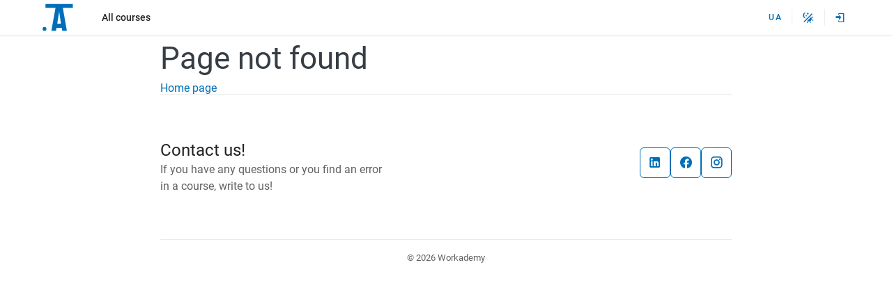

--- FILE ---
content_type: text/css
request_url: https://study.ed-era.com/_nuxt/css/3c5edbc.css
body_size: 21349
content:
/*! tailwindcss v3.4.10 | MIT License | https://tailwindcss.com*/*,:after,:before{border:0 solid #e5e7eb;box-sizing:border-box}:after,:before{--tw-content:""}:host,html{-webkit-text-size-adjust:100%;font-feature-settings:normal;-webkit-tap-highlight-color:transparent;font-family:ui-sans-serif,system-ui,-apple-system,Segoe UI,Roboto,Ubuntu,Cantarell,Noto Sans,sans-serif,Apple Color Emoji,Segoe UI Emoji,Segoe UI Symbol,Noto Color Emoji;font-variation-settings:normal;line-height:1.5;-moz-tab-size:4;-o-tab-size:4;tab-size:4}body{line-height:inherit;margin:0}hr{border-top-width:1px;color:inherit;height:0}abbr:where([title]){text-decoration:underline;-webkit-text-decoration:underline dotted;text-decoration:underline dotted}h1,h2,h3,h4,h5,h6{font-size:inherit;font-weight:inherit}a{color:inherit;text-decoration:inherit}b,strong{font-weight:bolder}code,kbd,pre,samp{font-feature-settings:normal;font-family:ui-monospace,SFMono-Regular,Menlo,Monaco,Consolas,Liberation Mono,Courier New,monospace;font-size:1em;font-variation-settings:normal}small{font-size:80%}sub,sup{font-size:75%;line-height:0;position:relative;vertical-align:baseline}sub{bottom:-.25em}sup{top:-.5em}table{border-collapse:collapse;border-color:inherit;text-indent:0}button,input,optgroup,select,textarea{font-feature-settings:inherit;color:inherit;font-family:inherit;font-size:100%;font-variation-settings:inherit;font-weight:inherit;letter-spacing:inherit;line-height:inherit;margin:0;padding:0}button,select{text-transform:none}button,input:where([type=button]),input:where([type=reset]),input:where([type=submit]){-webkit-appearance:button;background-color:transparent;background-image:none}:-moz-focusring{outline:auto}:-moz-ui-invalid{box-shadow:none}progress{vertical-align:baseline}::-webkit-inner-spin-button,::-webkit-outer-spin-button{height:auto}[type=search]{-webkit-appearance:textfield;outline-offset:-2px}::-webkit-search-decoration{-webkit-appearance:none}::-webkit-file-upload-button{-webkit-appearance:button;font:inherit}summary{display:list-item}blockquote,dd,dl,fieldset,figure,h1,h2,h3,h4,h5,h6,hr,p,pre{margin:0}fieldset,legend{padding:0}menu,ol,ul{list-style:none;margin:0;padding:0}dialog{padding:0}textarea{resize:vertical}input::-moz-placeholder,textarea::-moz-placeholder{color:#9ca3af;opacity:1}input::placeholder,textarea::placeholder{color:#9ca3af;opacity:1}[role=button],button{cursor:pointer}:disabled{cursor:default}audio,canvas,embed,iframe,img,object,svg,video{display:block;vertical-align:middle}img,video{height:auto;max-width:100%}[hidden]{display:none}*,:after,:before{--tw-border-spacing-x:0;--tw-border-spacing-y:0;--tw-translate-x:0;--tw-translate-y:0;--tw-rotate:0;--tw-skew-x:0;--tw-skew-y:0;--tw-scale-x:1;--tw-scale-y:1;--tw-pan-x: ;--tw-pan-y: ;--tw-pinch-zoom: ;--tw-scroll-snap-strictness:proximity;--tw-gradient-from-position: ;--tw-gradient-via-position: ;--tw-gradient-to-position: ;--tw-ordinal: ;--tw-slashed-zero: ;--tw-numeric-figure: ;--tw-numeric-spacing: ;--tw-numeric-fraction: ;--tw-ring-inset: ;--tw-ring-offset-width:0px;--tw-ring-offset-color:#fff;--tw-ring-color:rgba(59,130,246,.5);--tw-ring-offset-shadow:0 0 transparent;--tw-ring-shadow:0 0 transparent;--tw-shadow:0 0 transparent;--tw-shadow-colored:0 0 transparent;--tw-blur: ;--tw-brightness: ;--tw-contrast: ;--tw-grayscale: ;--tw-hue-rotate: ;--tw-invert: ;--tw-saturate: ;--tw-sepia: ;--tw-drop-shadow: ;--tw-backdrop-blur: ;--tw-backdrop-brightness: ;--tw-backdrop-contrast: ;--tw-backdrop-grayscale: ;--tw-backdrop-hue-rotate: ;--tw-backdrop-invert: ;--tw-backdrop-opacity: ;--tw-backdrop-saturate: ;--tw-backdrop-sepia: ;--tw-contain-size: ;--tw-contain-layout: ;--tw-contain-paint: ;--tw-contain-style: }::backdrop{--tw-border-spacing-x:0;--tw-border-spacing-y:0;--tw-translate-x:0;--tw-translate-y:0;--tw-rotate:0;--tw-skew-x:0;--tw-skew-y:0;--tw-scale-x:1;--tw-scale-y:1;--tw-pan-x: ;--tw-pan-y: ;--tw-pinch-zoom: ;--tw-scroll-snap-strictness:proximity;--tw-gradient-from-position: ;--tw-gradient-via-position: ;--tw-gradient-to-position: ;--tw-ordinal: ;--tw-slashed-zero: ;--tw-numeric-figure: ;--tw-numeric-spacing: ;--tw-numeric-fraction: ;--tw-ring-inset: ;--tw-ring-offset-width:0px;--tw-ring-offset-color:#fff;--tw-ring-color:rgba(59,130,246,.5);--tw-ring-offset-shadow:0 0 transparent;--tw-ring-shadow:0 0 transparent;--tw-shadow:0 0 transparent;--tw-shadow-colored:0 0 transparent;--tw-blur: ;--tw-brightness: ;--tw-contrast: ;--tw-grayscale: ;--tw-hue-rotate: ;--tw-invert: ;--tw-saturate: ;--tw-sepia: ;--tw-drop-shadow: ;--tw-backdrop-blur: ;--tw-backdrop-brightness: ;--tw-backdrop-contrast: ;--tw-backdrop-grayscale: ;--tw-backdrop-hue-rotate: ;--tw-backdrop-invert: ;--tw-backdrop-opacity: ;--tw-backdrop-saturate: ;--tw-backdrop-sepia: ;--tw-contain-size: ;--tw-contain-layout: ;--tw-contain-paint: ;--tw-contain-style: }.tw-pointer-events-none{pointer-events:none}.\!tw-pointer-events-auto{pointer-events:auto!important}.tw-visible{visibility:visible}.tw-invisible{visibility:hidden}.\!tw-static{position:static!important}.tw-static{position:static}.tw-fixed{position:fixed}.\!tw-absolute{position:absolute!important}.tw-absolute{position:absolute}.\!tw-relative{position:relative!important}.tw-relative{position:relative}.tw-sticky{position:sticky}.\!tw-inset-0{bottom:0!important;left:0!important;right:0!important;top:0!important}.tw-inset-0{bottom:0;left:0;right:0;top:0}.\!-tw-right-4{right:-1rem!important}.\!tw-bottom-2{bottom:.5rem!important}.\!tw-left-auto{left:auto!important}.\!tw-right-0{right:0!important}.\!tw-right-2{right:.5rem!important}.\!tw-top-0{top:0!important}.\!tw-top-16{top:4rem!important}.\!tw-top-2{top:.5rem!important}.\!tw-top-2\.5{top:.625rem!important}.\!tw-top-3{top:.75rem!important}.\!tw-top-\[130px\]{top:130px!important}.\!tw-top-\[51px\]{top:51px!important}.-tw-bottom-3{bottom:-.75rem}.-tw-left-1{left:-.25rem}.-tw-left-6{left:-1.5rem}.-tw-right-4{right:-1rem}.-tw-right-6{right:-1.5rem}.-tw-top-1{top:-.25rem}.-tw-top-2{top:-.5rem}.tw-bottom-0{bottom:0}.tw-bottom-2{bottom:.5rem}.tw-bottom-3{bottom:.75rem}.tw-bottom-8{bottom:2rem}.tw-left-0{left:0}.tw-left-1{left:.25rem}.tw-left-1\.5{left:.375rem}.tw-left-1\/2{left:50%}.tw-left-4{left:1rem}.tw-left-6{left:1.5rem}.tw-left-auto{left:auto}.tw-right-0{right:0}.tw-right-0\.5{right:.125rem}.tw-right-1{right:.25rem}.tw-right-1\.5{right:.375rem}.tw-right-2{right:.5rem}.tw-right-6{right:1.5rem}.tw-top-0{top:0}.tw-top-0\.5{top:.125rem}.tw-top-1{top:.25rem}.tw-top-1\.5{top:.375rem}.tw-top-1\/2{top:50%}.tw-top-16{top:4rem}.tw-top-2{top:.5rem}.tw-top-6{top:1.5rem}.tw-top-\[76px\]{top:76px}.\!tw-z-10{z-index:10!important}.\!tw-z-20{z-index:20!important}.\!tw-z-50{z-index:50!important}.\!tw-z-\[101\]{z-index:101!important}.\!tw-z-\[1\]{z-index:1!important}.\!tw-z-\[200\]{z-index:200!important}.\!tw-z-\[206\]{z-index:206!important}.\!tw-z-\[3\]{z-index:3!important}.tw-z-0{z-index:0}.tw-z-10{z-index:10}.tw-z-20{z-index:20}.tw-z-30{z-index:30}.tw-z-50{z-index:50}.tw-z-\[1\]{z-index:1}.tw-z-\[200\]{z-index:200}.tw-z-\[2\]{z-index:2}.tw-z-\[3\]{z-index:3}.tw-z-\[70\]{z-index:70}.tw-z-\[80\]{z-index:80}.tw-z-\[9999\]{z-index:9999}.tw-order-2{order:2}.tw-col-span-2{grid-column:span 2/span 2}.tw-col-span-5{grid-column:span 5/span 5}.tw-col-span-7{grid-column:span 7/span 7}.\!tw-m-0{margin:0!important}.\!tw-m-2{margin:.5rem!important}.\!-tw-mx-1{margin-left:-.25rem!important;margin-right:-.25rem!important}.\!-tw-mx-1\.5{margin-left:-.375rem!important;margin-right:-.375rem!important}.\!-tw-mx-2{margin-left:-.5rem!important;margin-right:-.5rem!important}.\!tw-mx-0{margin-left:0!important;margin-right:0!important}.\!tw-mx-2{margin-left:.5rem!important;margin-right:.5rem!important}.\!tw-mx-4{margin-left:1rem!important;margin-right:1rem!important}.\!tw-mx-auto{margin-left:auto!important;margin-right:auto!important}.\!tw-my-0{margin-bottom:0!important;margin-top:0!important}.\!tw-my-1{margin-bottom:.25rem!important;margin-top:.25rem!important}.\!tw-my-10{margin-bottom:2.5rem!important;margin-top:2.5rem!important}.\!tw-my-2{margin-bottom:.5rem!important;margin-top:.5rem!important}.\!tw-my-3{margin-bottom:.75rem!important;margin-top:.75rem!important}.\!tw-my-4{margin-bottom:1rem!important;margin-top:1rem!important}.\!tw-my-5{margin-bottom:1.25rem!important;margin-top:1.25rem!important}.\!tw-my-6{margin-bottom:1.5rem!important;margin-top:1.5rem!important}.\!tw-my-auto{margin-bottom:auto!important;margin-top:auto!important}.-tw-mx-4{margin-left:-1rem;margin-right:-1rem}.-tw-my-4{margin-bottom:-1rem;margin-top:-1rem}.tw-mx-1{margin-left:.25rem;margin-right:.25rem}.tw-mx-11{margin-left:2.75rem;margin-right:2.75rem}.tw-mx-4{margin-left:1rem;margin-right:1rem}.tw-mx-auto{margin-left:auto;margin-right:auto}.tw-my-1{margin-bottom:.25rem;margin-top:.25rem}.tw-my-2{margin-bottom:.5rem;margin-top:.5rem}.tw-my-2\.5{margin-bottom:.625rem;margin-top:.625rem}.tw-my-4{margin-bottom:1rem;margin-top:1rem}.tw-my-5{margin-bottom:1.25rem;margin-top:1.25rem}.tw-my-6{margin-bottom:1.5rem;margin-top:1.5rem}.tw-my-7{margin-bottom:1.75rem;margin-top:1.75rem}.tw-my-auto{margin-bottom:auto;margin-top:auto}.\!-tw-mb-2{margin-bottom:-.5rem!important}.\!-tw-ml-\[3\.5rem\]{margin-left:-3.5rem!important}.\!-tw-mr-\[3\.5rem\]{margin-right:-3.5rem!important}.\!-tw-mt-0\.5{margin-top:-.125rem!important}.\!-tw-mt-1{margin-top:-.25rem!important}.\!-tw-mt-2{margin-top:-.5rem!important}.\!-tw-mt-px{margin-top:-1px!important}.\!tw-mb-0{margin-bottom:0!important}.\!tw-mb-0\.5{margin-bottom:.125rem!important}.\!tw-mb-1{margin-bottom:.25rem!important}.\!tw-mb-1\.5{margin-bottom:.375rem!important}.\!tw-mb-10{margin-bottom:2.5rem!important}.\!tw-mb-2{margin-bottom:.5rem!important}.\!tw-mb-3{margin-bottom:.75rem!important}.\!tw-mb-4{margin-bottom:1rem!important}.\!tw-mb-5{margin-bottom:1.25rem!important}.\!tw-mb-6{margin-bottom:1.5rem!important}.\!tw-mb-8{margin-bottom:2rem!important}.\!tw-ml-0{margin-left:0!important}.\!tw-ml-0\.5{margin-left:.125rem!important}.\!tw-ml-1{margin-left:.25rem!important}.\!tw-ml-2{margin-left:.5rem!important}.\!tw-ml-3{margin-left:.75rem!important}.\!tw-ml-8{margin-left:2rem!important}.\!tw-ml-auto{margin-left:auto!important}.\!tw-mr-1{margin-right:.25rem!important}.\!tw-mr-2{margin-right:.5rem!important}.\!tw-mr-3{margin-right:.75rem!important}.\!tw-mr-4{margin-right:1rem!important}.\!tw-mr-auto{margin-right:auto!important}.\!tw-mt-0{margin-top:0!important}.\!tw-mt-0\.5{margin-top:.125rem!important}.\!tw-mt-1{margin-top:.25rem!important}.\!tw-mt-10{margin-top:2.5rem!important}.\!tw-mt-12{margin-top:3rem!important}.\!tw-mt-2{margin-top:.5rem!important}.\!tw-mt-20{margin-top:5rem!important}.\!tw-mt-3{margin-top:.75rem!important}.\!tw-mt-4{margin-top:1rem!important}.\!tw-mt-5{margin-top:1.25rem!important}.\!tw-mt-6{margin-top:1.5rem!important}.\!tw-mt-auto{margin-top:auto!important}.\!tw-mt-px{margin-top:1px!important}.-tw-mb-1{margin-bottom:-.25rem}.-tw-mb-\[3\.75rem\]{margin-bottom:-3.75rem}.-tw-mb-\[3\.875rem\]{margin-bottom:-3.875rem}.-tw-mb-px{margin-bottom:-1px}.-tw-ml-0\.5{margin-left:-.125rem}.-tw-ml-1{margin-left:-.25rem}.-tw-ml-1\.5{margin-left:-.375rem}.-tw-ml-8{margin-left:-2rem}.-tw-mr-1{margin-right:-.25rem}.-tw-mr-16{margin-right:-4rem}.-tw-mr-2{margin-right:-.5rem}.-tw-mr-4{margin-right:-1rem}.-tw-mr-\[50\%\]{margin-right:-50%}.-tw-mt-0\.5{margin-top:-.125rem}.-tw-mt-1{margin-top:-.25rem}.-tw-mt-2{margin-top:-.5rem}.-tw-mt-4{margin-top:-1rem}.-tw-mt-8{margin-top:-2rem}.tw-mb-0{margin-bottom:0}.tw-mb-0\.5{margin-bottom:.125rem}.tw-mb-1{margin-bottom:.25rem}.tw-mb-1\.5{margin-bottom:.375rem}.tw-mb-10{margin-bottom:2.5rem}.tw-mb-2{margin-bottom:.5rem}.tw-mb-2\.5{margin-bottom:.625rem}.tw-mb-20{margin-bottom:5rem}.tw-mb-3{margin-bottom:.75rem}.tw-mb-4{margin-bottom:1rem}.tw-mb-5{margin-bottom:1.25rem}.tw-mb-6{margin-bottom:1.5rem}.tw-mb-7{margin-bottom:1.75rem}.tw-mb-8{margin-bottom:2rem}.tw-mb-9{margin-bottom:2.25rem}.tw-mb-auto{margin-bottom:auto}.tw-ml-0{margin-left:0}.tw-ml-0\.5{margin-left:.125rem}.tw-ml-1{margin-left:.25rem}.tw-ml-10{margin-left:2.5rem}.tw-ml-2{margin-left:.5rem}.tw-ml-3{margin-left:.75rem}.tw-ml-4{margin-left:1rem}.tw-ml-6{margin-left:1.5rem}.tw-ml-auto{margin-left:auto}.tw-mr-0\.5{margin-right:.125rem}.tw-mr-1{margin-right:.25rem}.tw-mr-2{margin-right:.5rem}.tw-mr-3{margin-right:.75rem}.tw-mr-4{margin-right:1rem}.tw-mr-\[58px\]{margin-right:58px}.tw-mr-auto{margin-right:auto}.tw-mt-0{margin-top:0}.tw-mt-1{margin-top:.25rem}.tw-mt-1\.5{margin-top:.375rem}.tw-mt-10{margin-top:2.5rem}.tw-mt-12{margin-top:3rem}.tw-mt-2{margin-top:.5rem}.tw-mt-2\.5{margin-top:.625rem}.tw-mt-3{margin-top:.75rem}.tw-mt-4{margin-top:1rem}.tw-mt-5{margin-top:1.25rem}.tw-mt-6{margin-top:1.5rem}.tw-mt-8{margin-top:2rem}.tw-mt-auto{margin-top:auto}.\!tw-block{display:block!important}.tw-block{display:block}.tw-inline-block{display:inline-block}.\!tw-flex{display:flex!important}.tw-flex{display:flex}.\!tw-inline-flex{display:inline-flex!important}.tw-inline-flex{display:inline-flex}.tw-grid{display:grid}.tw-contents{display:contents}.\!tw-hidden{display:none!important}.tw-hidden{display:none}.\!tw-h-10{height:2.5rem!important}.\!tw-h-12{height:3rem!important}.\!tw-h-5{height:1.25rem!important}.\!tw-h-6{height:1.5rem!important}.\!tw-h-8{height:2rem!important}.\!tw-h-\[35px\]{height:35px!important}.\!tw-h-\[3rem\]{height:3rem!important}.\!tw-h-\[400px\]{height:400px!important}.\!tw-h-auto{height:auto!important}.\!tw-h-full{height:100%!important}.tw-h-0\.5{height:.125rem}.tw-h-10{height:2.5rem}.tw-h-12{height:3rem}.tw-h-16{height:4rem}.tw-h-20{height:5rem}.tw-h-3{height:.75rem}.tw-h-4{height:1rem}.tw-h-5{height:1.25rem}.tw-h-6{height:1.5rem}.tw-h-7{height:1.75rem}.tw-h-8{height:2rem}.tw-h-9{height:2.25rem}.tw-h-\[3\.5rem\]{height:3.5rem}.tw-h-\[412px\]{height:412px}.tw-h-\[50px\]{height:50px}.tw-h-\[52px\]{height:52px}.tw-h-auto{height:auto}.tw-h-full{height:100%}.\!tw-max-h-14{max-height:3.5rem!important}.\!tw-max-h-\[calc\(100vh-150px\)\]{max-height:calc(100vh - 150px)!important}.\!tw-max-h-\[calc\(100vh-50px\)\]{max-height:calc(100vh - 50px)!important}.\!tw-max-h-full{max-height:100%!important}.tw-max-h-11{max-height:2.75rem}.tw-max-h-9{max-height:2.25rem}.tw-max-h-96{max-height:24rem}.tw-max-h-\[160px\]{max-height:160px}.tw-max-h-\[32px\]{max-height:32px}.tw-max-h-\[50px\]{max-height:50px}.tw-max-h-\[52px\]{max-height:52px}.tw-max-h-\[96vh\]{max-height:96vh}.tw-max-h-\[calc\(100vh-330px\)\]{max-height:calc(100vh - 330px)}.tw-max-h-\[calc\(100vh-360px\)\]{max-height:calc(100vh - 360px)}.tw-max-h-fit{max-height:-moz-fit-content;max-height:fit-content}.tw-max-h-full{max-height:100%}.\!tw-min-h-0{min-height:0!important}.\!tw-min-h-12{min-height:3rem!important}.\!tw-min-h-16{min-height:4rem!important}.\!tw-min-h-40{min-height:10rem!important}.\!tw-min-h-6{min-height:1.5rem!important}.\!tw-min-h-8{min-height:2rem!important}.\!tw-min-h-\[1\.5rem\]{min-height:1.5rem!important}.\!tw-min-h-\[150px\]{min-height:150px!important}.\!tw-min-h-\[4\.75rem\]{min-height:4.75rem!important}.\!tw-min-h-\[40rem\]{min-height:40rem!important}.\!tw-min-h-\[52px\]{min-height:52px!important}.\!tw-min-h-\[56px\]{min-height:56px!important}.\!tw-min-h-\[5rem\]{min-height:5rem!important}.tw-min-h-10{min-height:2.5rem}.tw-min-h-24{min-height:6rem}.tw-min-h-6{min-height:1.5rem}.tw-min-h-96{min-height:24rem}.tw-min-h-\[14rem\]{min-height:14rem}.tw-min-h-\[15rem\]{min-height:15rem}.tw-min-h-\[2rem\]{min-height:2rem}.tw-min-h-\[300px\]{min-height:300px}.tw-min-h-\[30rem\]{min-height:30rem}.tw-min-h-\[36rem\]{min-height:36rem}.tw-min-h-\[4\.5rem\]{min-height:4.5rem}.tw-min-h-\[42rem\]{min-height:42rem}.tw-min-h-\[440px\]{min-height:440px}.tw-min-h-\[4rem\]{min-height:4rem}.tw-min-h-\[50px\]{min-height:50px}.tw-min-h-\[52px\]{min-height:52px}.tw-min-h-\[56px\]{min-height:56px}.tw-min-h-\[575px\]{min-height:575px}.\!tw-w-0{width:0!important}.\!tw-w-1\/2{width:50%!important}.\!tw-w-1\/5{width:20%!important}.\!tw-w-2\/5{width:40%!important}.\!tw-w-28{width:7rem!important}.\!tw-w-40{width:10rem!important}.\!tw-w-44{width:11rem!important}.\!tw-w-52{width:13rem!important}.\!tw-w-72{width:18rem!important}.\!tw-w-80{width:20rem!important}.\!tw-w-96{width:24rem!important}.\!tw-w-\[155px\]{width:155px!important}.\!tw-w-\[344px\]{width:344px!important}.\!tw-w-\[35px\]{width:35px!important}.\!tw-w-\[446px\]{width:446px!important}.\!tw-w-auto{width:auto!important}.\!tw-w-full{width:100%!important}.tw-w-0\.5{width:.125rem}.tw-w-1{width:.25rem}.tw-w-1\/3{width:33.333333%}.tw-w-1\/5{width:20%}.tw-w-10{width:2.5rem}.tw-w-12{width:3rem}.tw-w-14{width:3.5rem}.tw-w-16{width:4rem}.tw-w-2\/5{width:40%}.tw-w-20{width:5rem}.tw-w-3\.5{width:.875rem}.tw-w-32{width:8rem}.tw-w-4{width:1rem}.tw-w-40{width:10rem}.tw-w-48{width:12rem}.tw-w-5{width:1.25rem}.tw-w-56{width:14rem}.tw-w-6{width:1.5rem}.tw-w-7{width:1.75rem}.tw-w-80{width:20rem}.tw-w-\[143px\]{width:143px}.tw-w-\[18\.75rem\]{width:18.75rem}.tw-w-\[180px\]{width:180px}.tw-w-\[230px\]{width:230px}.tw-w-\[40\%\]{width:40%}.tw-w-\[40px\]{width:40px}.tw-w-\[54px\]{width:54px}.tw-w-\[60\%\]{width:60%}.tw-w-auto{width:auto}.tw-w-fit{width:-moz-fit-content;width:fit-content}.tw-w-full{width:100%}.tw-w-px{width:1px}.tw-w-screen{width:100vw}.\!tw-min-w-0{min-width:0!important}.\!tw-min-w-10{min-width:2.5rem!important}.\!tw-min-w-20{min-width:5rem!important}.\!tw-min-w-32{min-width:8rem!important}.\!tw-min-w-52{min-width:13rem!important}.\!tw-min-w-60{min-width:15rem!important}.\!tw-min-w-\[10\.5rem\]{min-width:10.5rem!important}.\!tw-min-w-\[11rem\]{min-width:11rem!important}.\!tw-min-w-\[14\.5rem\]{min-width:14.5rem!important}.\!tw-min-w-\[14rem\]{min-width:14rem!important}.\!tw-min-w-\[150px\]{min-width:150px!important}.\!tw-min-w-\[20rem\]{min-width:20rem!important}.\!tw-min-w-\[278px\]{min-width:278px!important}.\!tw-min-w-\[28px\]{min-width:28px!important}.\!tw-min-w-\[50px\]{min-width:50px!important}.\!tw-min-w-full{min-width:100%!important}.tw-min-w-12{min-width:3rem}.tw-min-w-16{min-width:4rem}.tw-min-w-5{min-width:1.25rem}.tw-min-w-72{min-width:18rem}.tw-min-w-\[100px\]{min-width:100px}.tw-min-w-\[143px\]{min-width:143px}.tw-min-w-\[18\.75rem\]{min-width:18.75rem}.tw-min-w-\[1rem\]{min-width:1rem}.tw-min-w-\[2\.5rem\]{min-width:2.5rem}.tw-min-w-\[200px\]{min-width:200px}.tw-min-w-\[278px\]{min-width:278px}.tw-min-w-\[30px\]{min-width:30px}.tw-min-w-\[465px\]{min-width:465px}.tw-min-w-\[46px\]{min-width:46px}.tw-min-w-\[48px\]{min-width:48px}.tw-min-w-\[4rem\]{min-width:4rem}.tw-min-w-\[50\%\]{min-width:50%}.tw-min-w-\[7rem\]{min-width:7rem}.\!tw-max-w-40{max-width:10rem!important}.\!tw-max-w-44{max-width:11rem!important}.\!tw-max-w-48{max-width:12rem!important}.\!tw-max-w-52{max-width:13rem!important}.\!tw-max-w-60{max-width:15rem!important}.\!tw-max-w-80{max-width:20rem!important}.\!tw-max-w-96{max-width:24rem!important}.\!tw-max-w-\[160px\]{max-width:160px!important}.\!tw-max-w-\[3\.5rem\]{max-width:3.5rem!important}.\!tw-max-w-\[400px\]{max-width:400px!important}.\!tw-max-w-\[446px\]{max-width:446px!important}.\!tw-max-w-\[450px\]{max-width:450px!important}.\!tw-max-w-\[600px\]{max-width:600px!important}.\!tw-max-w-\[calc\(100\%-1\.6rem\)\]{max-width:calc(100% - 1.6rem)!important}.\!tw-max-w-full{max-width:100%!important}.\!tw-max-w-md{max-width:28rem!important}.\!tw-max-w-sm{max-width:24rem!important}.\!tw-max-w-xs{max-width:20rem!important}.tw-max-w-2xl{max-width:42rem}.tw-max-w-6{max-width:1.5rem}.tw-max-w-72{max-width:18rem}.tw-max-w-7xl{max-width:80rem}.tw-max-w-80{max-width:20rem}.tw-max-w-\[1094px\]{max-width:1094px}.tw-max-w-\[120px\]{max-width:120px}.tw-max-w-\[18\.75rem\]{max-width:18.75rem}.tw-max-w-\[20rem\]{max-width:20rem}.tw-max-w-\[290px\]{max-width:290px}.tw-max-w-\[294px\]{max-width:294px}.tw-max-w-\[32px\]{max-width:32px}.tw-max-w-\[400px\]{max-width:400px}.tw-max-w-\[44rem\]{max-width:44rem}.tw-max-w-\[47\%\]{max-width:47%}.tw-max-w-\[500px\]{max-width:500px}.tw-max-w-\[600px\]{max-width:600px}.tw-max-w-\[750px\]{max-width:750px}.tw-max-w-\[800px\]{max-width:800px}.tw-max-w-\[80px\]{max-width:80px}.tw-max-w-\[850px\]{max-width:850px}.tw-max-w-\[90vw\]{max-width:90vw}.tw-max-w-full{max-width:100%}.tw-max-w-lg{max-width:32rem}.tw-max-w-sm{max-width:24rem}.tw-max-w-xl{max-width:36rem}.\!tw-flex-none{flex:none!important}.tw-flex-1{flex:1 1 0%}.tw-flex-auto{flex:1 1 auto}.\!tw-flex-shrink-0{flex-shrink:0!important}.tw-flex-shrink-0,.tw-shrink-0{flex-shrink:0}.\!tw-flex-grow-0{flex-grow:0!important}.tw-grow{flex-grow:1}.-tw-translate-x-1\/2{--tw-translate-x:-50%;transform:translate(-50%,var(--tw-translate-y)) rotate(var(--tw-rotate)) skewX(var(--tw-skew-x)) skewY(var(--tw-skew-y)) scaleX(var(--tw-scale-x)) scaleY(var(--tw-scale-y));transform:translate(var(--tw-translate-x),var(--tw-translate-y)) rotate(var(--tw-rotate)) skewX(var(--tw-skew-x)) skewY(var(--tw-skew-y)) scaleX(var(--tw-scale-x)) scaleY(var(--tw-scale-y))}.-tw-translate-x-11{--tw-translate-x:-2.75rem;transform:translate(-2.75rem,var(--tw-translate-y)) rotate(var(--tw-rotate)) skewX(var(--tw-skew-x)) skewY(var(--tw-skew-y)) scaleX(var(--tw-scale-x)) scaleY(var(--tw-scale-y));transform:translate(var(--tw-translate-x),var(--tw-translate-y)) rotate(var(--tw-rotate)) skewX(var(--tw-skew-x)) skewY(var(--tw-skew-y)) scaleX(var(--tw-scale-x)) scaleY(var(--tw-scale-y))}.-tw-translate-y-1\/2{--tw-translate-y:-50%;transform:translate(var(--tw-translate-x),-50%) rotate(var(--tw-rotate)) skewX(var(--tw-skew-x)) skewY(var(--tw-skew-y)) scaleX(var(--tw-scale-x)) scaleY(var(--tw-scale-y));transform:translate(var(--tw-translate-x),var(--tw-translate-y)) rotate(var(--tw-rotate)) skewX(var(--tw-skew-x)) skewY(var(--tw-skew-y)) scaleX(var(--tw-scale-x)) scaleY(var(--tw-scale-y))}.-tw-translate-y-2{--tw-translate-y:-0.5rem;transform:translate(var(--tw-translate-x),-.5rem) rotate(var(--tw-rotate)) skewX(var(--tw-skew-x)) skewY(var(--tw-skew-y)) scaleX(var(--tw-scale-x)) scaleY(var(--tw-scale-y));transform:translate(var(--tw-translate-x),var(--tw-translate-y)) rotate(var(--tw-rotate)) skewX(var(--tw-skew-x)) skewY(var(--tw-skew-y)) scaleX(var(--tw-scale-x)) scaleY(var(--tw-scale-y))}.tw--translate-x-1\/2{--tw-translate-x:-50%;transform:translate(-50%,var(--tw-translate-y)) rotate(var(--tw-rotate)) skewX(var(--tw-skew-x)) skewY(var(--tw-skew-y)) scaleX(var(--tw-scale-x)) scaleY(var(--tw-scale-y));transform:translate(var(--tw-translate-x),var(--tw-translate-y)) rotate(var(--tw-rotate)) skewX(var(--tw-skew-x)) skewY(var(--tw-skew-y)) scaleX(var(--tw-scale-x)) scaleY(var(--tw-scale-y))}.tw--translate-y-1\/2{--tw-translate-y:-50%;transform:translate(var(--tw-translate-x),-50%) rotate(var(--tw-rotate)) skewX(var(--tw-skew-x)) skewY(var(--tw-skew-y)) scaleX(var(--tw-scale-x)) scaleY(var(--tw-scale-y));transform:translate(var(--tw-translate-x),var(--tw-translate-y)) rotate(var(--tw-rotate)) skewX(var(--tw-skew-x)) skewY(var(--tw-skew-y)) scaleX(var(--tw-scale-x)) scaleY(var(--tw-scale-y))}.tw-translate-y-2{--tw-translate-y:0.5rem;transform:translate(var(--tw-translate-x),.5rem) rotate(var(--tw-rotate)) skewX(var(--tw-skew-x)) skewY(var(--tw-skew-y)) scaleX(var(--tw-scale-x)) scaleY(var(--tw-scale-y));transform:translate(var(--tw-translate-x),var(--tw-translate-y)) rotate(var(--tw-rotate)) skewX(var(--tw-skew-x)) skewY(var(--tw-skew-y)) scaleX(var(--tw-scale-x)) scaleY(var(--tw-scale-y))}.-tw-rotate-45{--tw-rotate:-45deg;transform:translate(var(--tw-translate-x),var(--tw-translate-y)) rotate(-45deg) skewX(var(--tw-skew-x)) skewY(var(--tw-skew-y)) scaleX(var(--tw-scale-x)) scaleY(var(--tw-scale-y));transform:translate(var(--tw-translate-x),var(--tw-translate-y)) rotate(var(--tw-rotate)) skewX(var(--tw-skew-x)) skewY(var(--tw-skew-y)) scaleX(var(--tw-scale-x)) scaleY(var(--tw-scale-y))}.-tw-rotate-\[32deg\]{--tw-rotate:-32deg;transform:translate(var(--tw-translate-x),var(--tw-translate-y)) rotate(-32deg) skewX(var(--tw-skew-x)) skewY(var(--tw-skew-y)) scaleX(var(--tw-scale-x)) scaleY(var(--tw-scale-y));transform:translate(var(--tw-translate-x),var(--tw-translate-y)) rotate(var(--tw-rotate)) skewX(var(--tw-skew-x)) skewY(var(--tw-skew-y)) scaleX(var(--tw-scale-x)) scaleY(var(--tw-scale-y))}.tw-rotate-180{--tw-rotate:180deg;transform:translate(var(--tw-translate-x),var(--tw-translate-y)) rotate(180deg) skewX(var(--tw-skew-x)) skewY(var(--tw-skew-y)) scaleX(var(--tw-scale-x)) scaleY(var(--tw-scale-y));transform:translate(var(--tw-translate-x),var(--tw-translate-y)) rotate(var(--tw-rotate)) skewX(var(--tw-skew-x)) skewY(var(--tw-skew-y)) scaleX(var(--tw-scale-x)) scaleY(var(--tw-scale-y))}.tw-rotate-45{--tw-rotate:45deg;transform:translate(var(--tw-translate-x),var(--tw-translate-y)) rotate(45deg) skewX(var(--tw-skew-x)) skewY(var(--tw-skew-y)) scaleX(var(--tw-scale-x)) scaleY(var(--tw-scale-y))}.tw-rotate-45,.tw-transform{transform:translate(var(--tw-translate-x),var(--tw-translate-y)) rotate(var(--tw-rotate)) skewX(var(--tw-skew-x)) skewY(var(--tw-skew-y)) scaleX(var(--tw-scale-x)) scaleY(var(--tw-scale-y))}.\!tw-cursor-default{cursor:default!important}.\!tw-cursor-pointer{cursor:pointer!important}.tw-cursor-default{cursor:default}.tw-cursor-grab{cursor:grab}.tw-cursor-pointer{cursor:pointer}.tw-cursor-zoom-in{cursor:zoom-in}.\!tw-list-\[initial\]{list-style-type:disc!important}.tw-list-disc{list-style-type:disc}.\!tw-grid-cols-1{grid-template-columns:repeat(1,minmax(0,1fr))!important}.tw-grid-cols-1{grid-template-columns:repeat(1,minmax(0,1fr))}.tw-grid-cols-12{grid-template-columns:repeat(12,minmax(0,1fr))}.tw-grid-cols-2{grid-template-columns:repeat(2,minmax(0,1fr))}.tw-grid-cols-3{grid-template-columns:repeat(3,minmax(0,1fr))}.tw-grid-cols-4{grid-template-columns:repeat(4,minmax(0,1fr))}.tw-grid-cols-5{grid-template-columns:repeat(5,minmax(0,1fr))}.tw-grid-cols-6{grid-template-columns:repeat(6,minmax(0,1fr))}.\!tw-flex-row{flex-direction:row!important}.tw-flex-row-reverse{flex-direction:row-reverse}.\!tw-flex-col{flex-direction:column!important}.tw-flex-col{flex-direction:column}.\!tw-flex-wrap{flex-wrap:wrap!important}.tw-flex-wrap{flex-wrap:wrap}.\!tw-flex-nowrap{flex-wrap:nowrap!important}.tw-flex-nowrap{flex-wrap:nowrap}.\!tw-items-start{align-items:flex-start!important}.tw-items-start{align-items:flex-start}.\!tw-items-end{align-items:flex-end!important}.tw-items-end{align-items:flex-end}.\!tw-items-center{align-items:center!important}.tw-items-center{align-items:center}.tw-items-baseline{align-items:baseline}.tw-items-stretch{align-items:stretch}.\!tw-justify-start{justify-content:flex-start!important}.tw-justify-start{justify-content:flex-start}.\!tw-justify-end{justify-content:flex-end!important}.tw-justify-end{justify-content:flex-end}.\!tw-justify-center{justify-content:center!important}.tw-justify-center{justify-content:center}.\!tw-justify-between{justify-content:space-between!important}.tw-justify-between{justify-content:space-between}.\!tw-gap-0\.5{gap:.125rem!important}.\!tw-gap-2{gap:.5rem!important}.\!tw-gap-3{gap:.75rem!important}.\!tw-gap-4{gap:1rem!important}.tw-gap-0\.5{gap:.125rem}.tw-gap-1{gap:.25rem}.tw-gap-1\.5{gap:.375rem}.tw-gap-10{gap:2.5rem}.tw-gap-12{gap:3rem}.tw-gap-2{gap:.5rem}.tw-gap-3{gap:.75rem}.tw-gap-4{gap:1rem}.tw-gap-5{gap:1.25rem}.tw-gap-6{gap:1.5rem}.tw-gap-8{gap:2rem}.\!tw-gap-y-4{row-gap:1rem!important}.tw-gap-x-20{-moz-column-gap:5rem;column-gap:5rem}.tw-gap-x-24{-moz-column-gap:6rem;column-gap:6rem}.tw-gap-x-4{-moz-column-gap:1rem;column-gap:1rem}.tw-gap-x-8{-moz-column-gap:2rem;column-gap:2rem}.tw-gap-y-1{row-gap:.25rem}.tw-gap-y-3\.5{row-gap:.875rem}.tw-gap-y-4{row-gap:1rem}.tw-gap-y-5{row-gap:1.25rem}.tw-gap-y-6{row-gap:1.5rem}.tw-space-y-1>:not([hidden])~:not([hidden]){--tw-space-y-reverse:0;margin-bottom:0;margin-bottom:calc(.25rem*var(--tw-space-y-reverse));margin-top:.25rem;margin-top:calc(.25rem*(1 - var(--tw-space-y-reverse)))}.tw-self-start{align-self:flex-start}.\!tw-overflow-auto{overflow:auto!important}.tw-overflow-auto{overflow:auto}.\!tw-overflow-hidden{overflow:hidden!important}.tw-overflow-hidden{overflow:hidden}.\!tw-overflow-visible{overflow:visible!important}.tw-overflow-visible{overflow:visible}.\!tw-overflow-y-auto{overflow-y:auto!important}.tw-overflow-x-hidden{overflow-x:hidden}.tw-truncate{overflow:hidden;text-overflow:ellipsis;white-space:nowrap}.\!tw-text-ellipsis{text-overflow:ellipsis!important}.tw-text-ellipsis{text-overflow:ellipsis}.\!tw-whitespace-normal{white-space:normal!important}.tw-whitespace-nowrap{white-space:nowrap}.tw-break-words{word-wrap:break-word}.tw-break-all{word-break:break-all}.\!tw-rounded{border-radius:.25rem!important}.\!tw-rounded-2xl{border-radius:1rem!important}.\!tw-rounded-\[1\.5rem\]{border-radius:1.5rem!important}.\!tw-rounded-\[10px\]{border-radius:10px!important}.\!tw-rounded-\[1rem\]{border-radius:1rem!important}.\!tw-rounded-full{border-radius:9999px!important}.\!tw-rounded-lg{border-radius:.5rem!important}.\!tw-rounded-md{border-radius:.375rem!important}.\!tw-rounded-none{border-radius:0!important}.\!tw-rounded-sm{border-radius:.125rem!important}.\!tw-rounded-xl{border-radius:.75rem!important}.tw-rounded{border-radius:.25rem}.tw-rounded-2xl{border-radius:1rem}.tw-rounded-3xl{border-radius:1.5rem}.tw-rounded-\[100px\]{border-radius:100px}.tw-rounded-full{border-radius:9999px}.tw-rounded-lg{border-radius:.5rem}.tw-rounded-md{border-radius:.375rem}.tw-rounded-sm{border-radius:.125rem}.tw-rounded-xl{border-radius:.75rem}.\!tw-rounded-bl-md{border-bottom-left-radius:.375rem!important}.\!tw-rounded-bl-none{border-bottom-left-radius:0!important}.\!tw-rounded-br-md{border-bottom-right-radius:.375rem!important}.\!tw-rounded-br-none{border-bottom-right-radius:0!important}.\!tw-rounded-tl{border-top-left-radius:.25rem!important}.\!tw-rounded-tl-lg{border-top-left-radius:.5rem!important}.\!tw-rounded-tl-md{border-top-left-radius:.375rem!important}.\!tw-rounded-tl-none{border-top-left-radius:0!important}.\!tw-rounded-tl-sm{border-top-left-radius:.125rem!important}.\!tw-rounded-tr-lg{border-top-right-radius:.5rem!important}.\!tw-rounded-tr-md{border-top-right-radius:.375rem!important}.\!tw-rounded-tr-sm{border-top-right-radius:.125rem!important}.tw-rounded-tl-md{border-top-left-radius:.375rem}.tw-rounded-tl-xl{border-top-left-radius:.75rem}.tw-rounded-tr-md{border-top-right-radius:.375rem}.\!tw-border{border-width:1px!important}.\!tw-border-0{border-width:0!important}.tw-border{border-width:1px}.tw-border-2{border-width:2px}.tw-border-\[3px\]{border-width:3px}.\!tw-border-b{border-bottom-width:1px!important}.\!tw-border-b-0{border-bottom-width:0!important}.\!tw-border-l{border-left-width:1px!important}.\!tw-border-t{border-top-width:1px!important}.\!tw-border-t-0{border-top-width:0!important}.tw-border-b{border-bottom-width:1px}.tw-border-b-0{border-bottom-width:0}.tw-border-b-2{border-bottom-width:2px}.tw-border-l-4{border-left-width:4px}.tw-border-r{border-right-width:1px}.tw-border-t{border-top-width:1px}.\!tw-border-solid{border-style:solid!important}.tw-border-solid{border-style:solid}.\!tw-border-\[\#E6E6E6\]{--tw-border-opacity:1!important;border-color:#e6e6e6!important;border-color:rgb(230 230 230/var(--tw-border-opacity))!important}.\!tw-border-\[currentColor\]{border-color:currentColor!important}.\!tw-border-\[rgba\(0\2c 0\2c 0\2c 0\.05\)\]{border-color:rgba(0,0,0,.05)!important}.\!tw-border-\[rgba\(0\2c 0\2c 0\2c 0\.1\)\]{border-color:rgba(0,0,0,.1)!important}.\!tw-border-\[rgba\(255\2c 255\2c 255\2c 0\.5\)\]{border-color:hsla(0,0%,100%,.5)!important}.\!tw-border-\[rgba\(255\2c 255\2c 255\2c 0\.8\)\]{border-color:hsla(0,0%,100%,.8)!important}.\!tw-border-\[var\(--border-gray\)\]{border-color:var(--border-gray)!important}.\!tw-border-\[var\(--v-primary-base\)\]{border-color:var(--v-primary-base)!important}.\!tw-border-\[var\(--v-success-base\)\]{border-color:var(--v-success-base)!important}.tw-border-\[rgba\(255\,255\,255\,0\.6\)\]{border-color:hsla(0,0%,100%,.6)}.tw-border-\[rgba\(255\,255\,255\,0\.8\)\]{border-color:hsla(0,0%,100%,.8)}.tw-border-\[var\(--border-gray\)\]{border-color:var(--border-gray)}.tw-border-\[var\(--v-primary-base\)\]{border-color:var(--v-primary-base)}.tw-border-gray-300{--tw-border-opacity:1;border-color:#d1d5db;border-color:rgb(209 213 219/var(--tw-border-opacity))}.tw-border-gray-800{--tw-border-opacity:1;border-color:#1f2937;border-color:rgb(31 41 55/var(--tw-border-opacity))}.tw-border-transparent{border-color:transparent}.\!tw-bg-\[\#121212\]{--tw-bg-opacity:1!important;background-color:#121212!important;background-color:rgb(18 18 18/var(--tw-bg-opacity))!important}.\!tw-bg-\[\#1e1e1e\]{--tw-bg-opacity:1!important;background-color:#1e1e1e!important;background-color:rgb(30 30 30/var(--tw-bg-opacity))!important}.\!tw-bg-\[\#424242\]{--tw-bg-opacity:1!important;background-color:#424242!important;background-color:rgb(66 66 66/var(--tw-bg-opacity))!important}.\!tw-bg-\[\#616161\]{--tw-bg-opacity:1!important;background-color:#616161!important;background-color:rgb(97 97 97/var(--tw-bg-opacity))!important}.\!tw-bg-\[\#f5f5f5\]{--tw-bg-opacity:1!important;background-color:#f5f5f5!important;background-color:rgb(245 245 245/var(--tw-bg-opacity))!important}.\!tw-bg-\[rgba\(0\2c 0\2c 0\2c 0\.015\)\]{background-color:rgba(0,0,0,.015)!important}.\!tw-bg-\[rgba\(0\2c 0\2c 0\2c 0\.02\)\]{background-color:rgba(0,0,0,.02)!important}.\!tw-bg-\[rgba\(0\2c 0\2c 0\2c 0\.04\)\]{background-color:rgba(0,0,0,.04)!important}.\!tw-bg-\[rgba\(255\2c 255\2c 255\2c 0\.15\)\]{background-color:hsla(0,0%,100%,.15)!important}.\!tw-bg-\[rgba\(255\2c 255\2c 255\2c 0\.8\)\]{background-color:hsla(0,0%,100%,.8)!important}.\!tw-bg-\[rgba\(255\2c 255\2c 255\2c 1\)\]{background-color:#fff!important}.\!tw-bg-\[var\(--border-gray\)\]{background-color:var(--border-gray)!important}.\!tw-bg-\[var\(--v-error-lighten5\)\]{background-color:var(--v-error-lighten5)!important}.\!tw-bg-\[var\(--v-primary-base\)\]{background-color:var(--v-primary-base)!important}.\!tw-bg-\[var\(--v-success-lighten5\)\]{background-color:var(--v-success-lighten5)!important}.\!tw-bg-gray-100{--tw-bg-opacity:1!important;background-color:#f3f4f6!important;background-color:rgb(243 244 246/var(--tw-bg-opacity))!important}.\!tw-bg-gray-900{--tw-bg-opacity:1!important;background-color:#111827!important;background-color:rgb(17 24 39/var(--tw-bg-opacity))!important}.\!tw-bg-stone-50{--tw-bg-opacity:1!important;background-color:#fafaf9!important;background-color:rgb(250 250 249/var(--tw-bg-opacity))!important}.\!tw-bg-transparent{background-color:transparent!important}.\!tw-bg-white{--tw-bg-opacity:1!important;background-color:#fff!important;background-color:rgb(255 255 255/var(--tw-bg-opacity))!important}.\!tw-bg-zinc-50{--tw-bg-opacity:1!important;background-color:#fafafa!important;background-color:rgb(250 250 250/var(--tw-bg-opacity))!important}.\!tw-bg-zinc-800{--tw-bg-opacity:1!important;background-color:#27272a!important;background-color:rgb(39 39 42/var(--tw-bg-opacity))!important}.tw-bg-\[\#1e1e1e\]{--tw-bg-opacity:1;background-color:#1e1e1e;background-color:rgb(30 30 30/var(--tw-bg-opacity))}.tw-bg-\[\#EFF0F2\]{--tw-bg-opacity:1;background-color:#eff0f2;background-color:rgb(239 240 242/var(--tw-bg-opacity))}.tw-bg-\[rgba\(0\,0\,0\,0\.02\)\]{background-color:rgba(0,0,0,.02)}.tw-bg-\[rgba\(33\,33\,33\,0\.47\)\]{background-color:rgba(33,33,33,.47)}.tw-bg-\[var\(--border-gray\)\]{background-color:var(--border-gray)}.tw-bg-\[var\(--v-primary-base\)\]{background-color:var(--v-primary-base)}.tw-bg-black{--tw-bg-opacity:1;background-color:#000;background-color:rgb(0 0 0/var(--tw-bg-opacity))}.tw-bg-gray-100\/90{background-color:rgba(243,244,246,.9)}.tw-bg-stone-50{--tw-bg-opacity:1;background-color:#fafaf9;background-color:rgb(250 250 249/var(--tw-bg-opacity))}.tw-bg-white{--tw-bg-opacity:1;background-color:#fff;background-color:rgb(255 255 255/var(--tw-bg-opacity))}.tw-bg-zinc-100{--tw-bg-opacity:1;background-color:#f4f4f5;background-color:rgb(244 244 245/var(--tw-bg-opacity))}.tw-bg-zinc-900{--tw-bg-opacity:1;background-color:#18181b;background-color:rgb(24 24 27/var(--tw-bg-opacity))}.tw-bg-\[url\(\/covers\/course_cover_load\.jpg\)\]{background-image:url(/covers/course_cover_load.jpg)}.tw-bg-\[length\:auto_100px\]{background-size:auto 100px}.tw-bg-\[length\:auto_200px\]{background-size:auto 200px}.tw-bg-\[length\:auto_400px\]{background-size:auto 400px}.tw-bg-\[length\:auto_500px\]{background-size:auto 500px}.tw-bg-center{background-position:50%}.tw-stroke-0{stroke-width:0}.tw-object-contain{-o-object-fit:contain;object-fit:contain}.\!tw-p-0{padding:0!important}.\!tw-p-1{padding:.25rem!important}.\!tw-p-10{padding:2.5rem!important}.\!tw-p-2{padding:.5rem!important}.\!tw-p-2\.5{padding:.625rem!important}.\!tw-p-3{padding:.75rem!important}.\!tw-p-4{padding:1rem!important}.\!tw-p-5{padding:1.25rem!important}.\!tw-p-6{padding:1.5rem!important}.\!tw-p-px{padding:1px!important}.tw-p-1{padding:.25rem}.tw-p-1\.5{padding:.375rem}.tw-p-10{padding:2.5rem}.tw-p-2{padding:.5rem}.tw-p-2\.5{padding:.625rem}.tw-p-3{padding:.75rem}.tw-p-4{padding:1rem}.tw-p-5{padding:1.25rem}.tw-p-6{padding:1.5rem}.\!tw-px-0{padding-left:0!important;padding-right:0!important}.\!tw-px-1{padding-left:.25rem!important;padding-right:.25rem!important}.\!tw-px-1\.5{padding-left:.375rem!important;padding-right:.375rem!important}.\!tw-px-10{padding-left:2.5rem!important;padding-right:2.5rem!important}.\!tw-px-14{padding-left:3.5rem!important;padding-right:3.5rem!important}.\!tw-px-16{padding-left:4rem!important;padding-right:4rem!important}.\!tw-px-2{padding-left:.5rem!important;padding-right:.5rem!important}.\!tw-px-3{padding-left:.75rem!important;padding-right:.75rem!important}.\!tw-px-4{padding-left:1rem!important;padding-right:1rem!important}.\!tw-px-5{padding-left:1.25rem!important;padding-right:1.25rem!important}.\!tw-px-6{padding-left:1.5rem!important;padding-right:1.5rem!important}.\!tw-py-0{padding-bottom:0!important;padding-top:0!important}.\!tw-py-1{padding-bottom:.25rem!important;padding-top:.25rem!important}.\!tw-py-1\.5{padding-bottom:.375rem!important;padding-top:.375rem!important}.\!tw-py-10{padding-bottom:2.5rem!important;padding-top:2.5rem!important}.\!tw-py-12{padding-bottom:3rem!important;padding-top:3rem!important}.\!tw-py-2{padding-bottom:.5rem!important;padding-top:.5rem!important}.\!tw-py-2\.5{padding-bottom:.625rem!important;padding-top:.625rem!important}.\!tw-py-3{padding-bottom:.75rem!important;padding-top:.75rem!important}.\!tw-py-4{padding-bottom:1rem!important;padding-top:1rem!important}.\!tw-py-5{padding-bottom:1.25rem!important;padding-top:1.25rem!important}.\!tw-py-8{padding-bottom:2rem!important;padding-top:2rem!important}.tw-px-0{padding-left:0;padding-right:0}.tw-px-1{padding-left:.25rem;padding-right:.25rem}.tw-px-2{padding-left:.5rem;padding-right:.5rem}.tw-px-3{padding-left:.75rem;padding-right:.75rem}.tw-px-4{padding-left:1rem;padding-right:1rem}.tw-px-5{padding-left:1.25rem;padding-right:1.25rem}.tw-px-6{padding-left:1.5rem;padding-right:1.5rem}.tw-px-px{padding-left:1px;padding-right:1px}.tw-py-0{padding-bottom:0;padding-top:0}.tw-py-1{padding-bottom:.25rem;padding-top:.25rem}.tw-py-1\.5{padding-bottom:.375rem;padding-top:.375rem}.tw-py-10{padding-bottom:2.5rem;padding-top:2.5rem}.tw-py-16{padding-bottom:4rem;padding-top:4rem}.tw-py-2{padding-bottom:.5rem;padding-top:.5rem}.tw-py-3{padding-bottom:.75rem;padding-top:.75rem}.tw-py-4{padding-bottom:1rem;padding-top:1rem}.tw-py-5{padding-bottom:1.25rem;padding-top:1.25rem}.tw-py-6{padding-bottom:1.5rem;padding-top:1.5rem}.tw-py-7{padding-bottom:1.75rem;padding-top:1.75rem}.tw-py-8{padding-bottom:2rem;padding-top:2rem}.\!tw-pb-0{padding-bottom:0!important}.\!tw-pb-1{padding-bottom:.25rem!important}.\!tw-pb-1\.5{padding-bottom:.375rem!important}.\!tw-pb-10{padding-bottom:2.5rem!important}.\!tw-pb-12{padding-bottom:3rem!important}.\!tw-pb-2{padding-bottom:.5rem!important}.\!tw-pb-3{padding-bottom:.75rem!important}.\!tw-pb-4{padding-bottom:1rem!important}.\!tw-pb-5{padding-bottom:1.25rem!important}.\!tw-pb-6{padding-bottom:1.5rem!important}.\!tw-pb-8{padding-bottom:2rem!important}.\!tw-pl-0{padding-left:0!important}.\!tw-pl-1{padding-left:.25rem!important}.\!tw-pl-2{padding-left:.5rem!important}.\!tw-pl-4{padding-left:1rem!important}.\!tw-pl-5{padding-left:1.25rem!important}.\!tw-pl-6{padding-left:1.5rem!important}.\!tw-pl-\[4\.375rem\]{padding-left:4.375rem!important}.\!tw-pr-0{padding-right:0!important}.\!tw-pr-1{padding-right:.25rem!important}.\!tw-pr-2{padding-right:.5rem!important}.\!tw-pr-3{padding-right:.75rem!important}.\!tw-pr-4{padding-right:1rem!important}.\!tw-pr-5{padding-right:1.25rem!important}.\!tw-pr-7{padding-right:1.75rem!important}.\!tw-pr-8{padding-right:2rem!important}.\!tw-pr-\[20rem\]{padding-right:20rem!important}.\!tw-pr-\[4\.375rem\]{padding-right:4.375rem!important}.\!tw-pt-0{padding-top:0!important}.\!tw-pt-1{padding-top:.25rem!important}.\!tw-pt-1\.5{padding-top:.375rem!important}.\!tw-pt-2{padding-top:.5rem!important}.\!tw-pt-2\.5{padding-top:.625rem!important}.\!tw-pt-20{padding-top:5rem!important}.\!tw-pt-24{padding-top:6rem!important}.\!tw-pt-3{padding-top:.75rem!important}.\!tw-pt-4{padding-top:1rem!important}.\!tw-pt-5{padding-top:1.25rem!important}.\!tw-pt-6{padding-top:1.5rem!important}.\!tw-pt-7{padding-top:1.75rem!important}.\!tw-pt-8{padding-top:2rem!important}.\!tw-pt-9{padding-top:2.25rem!important}.tw-pb-0{padding-bottom:0}.tw-pb-1{padding-bottom:.25rem}.tw-pb-1\.5{padding-bottom:.375rem}.tw-pb-10{padding-bottom:2.5rem}.tw-pb-2{padding-bottom:.5rem}.tw-pb-2\.5{padding-bottom:.625rem}.tw-pb-4{padding-bottom:1rem}.tw-pb-5{padding-bottom:1.25rem}.tw-pb-6{padding-bottom:1.5rem}.tw-pb-8{padding-bottom:2rem}.tw-pl-0{padding-left:0}.tw-pl-1{padding-left:.25rem}.tw-pl-2{padding-left:.5rem}.tw-pl-3{padding-left:.75rem}.tw-pl-4{padding-left:1rem}.tw-pl-5{padding-left:1.25rem}.tw-pl-6{padding-left:1.5rem}.tw-pl-9{padding-left:2.25rem}.tw-pr-0{padding-right:0}.tw-pr-0\.5{padding-right:.125rem}.tw-pr-1{padding-right:.25rem}.tw-pr-2{padding-right:.5rem}.tw-pr-3{padding-right:.75rem}.tw-pr-32{padding-right:8rem}.tw-pr-4{padding-right:1rem}.tw-pr-6{padding-right:1.5rem}.tw-pt-0{padding-top:0}.tw-pt-0\.5{padding-top:.125rem}.tw-pt-1{padding-top:.25rem}.tw-pt-10{padding-top:2.5rem}.tw-pt-12{padding-top:3rem}.tw-pt-2{padding-top:.5rem}.tw-pt-2\.5{padding-top:.625rem}.tw-pt-3{padding-top:.75rem}.tw-pt-4{padding-top:1rem}.tw-pt-5{padding-top:1.25rem}.tw-pt-6{padding-top:1.5rem}.tw-pt-8{padding-top:2rem}.tw-pt-9{padding-top:2.25rem}.\!tw-text-left{text-align:left!important}.tw-text-left{text-align:left}.\!tw-text-center{text-align:center!important}.tw-text-center{text-align:center}.tw-text-right{text-align:right}.tw-align-top{vertical-align:top}.tw-font-mono{font-family:ui-monospace,SFMono-Regular,Menlo,Monaco,Consolas,Liberation Mono,Courier New,monospace}.tw-font-sans{font-family:ui-sans-serif,system-ui,-apple-system,Segoe UI,Roboto,Ubuntu,Cantarell,Noto Sans,sans-serif,Apple Color Emoji,Segoe UI Emoji,Segoe UI Symbol,Noto Color Emoji}.\!tw-text-2xl{font-size:1.5rem!important;line-height:2rem!important}.\!tw-text-3xl{font-size:1.875rem!important;line-height:2.25rem!important}.\!tw-text-5xl{font-size:3rem!important;line-height:1!important}.\!tw-text-\[0\.625rem\]{font-size:.625rem!important}.\!tw-text-\[1\.125rem\]{font-size:1.125rem!important}.\!tw-text-\[1\.375rem\]{font-size:1.375rem!important}.\!tw-text-\[1\.5rem\]{font-size:1.5rem!important}.\!tw-text-\[1\.875rem\]{font-size:1.875rem!important}.\!tw-text-\[2\.75rem\]{font-size:2.75rem!important}.\!tw-text-\[2rem\]{font-size:2rem!important}.\!tw-text-base{font-size:1rem!important;line-height:1.5rem!important}.\!tw-text-lg{font-size:1.125rem!important;line-height:1.75rem!important}.\!tw-text-sm{font-size:.875rem!important;line-height:1.25rem!important}.\!tw-text-xl{font-size:1.25rem!important;line-height:1.75rem!important}.\!tw-text-xs{font-size:.75rem!important;line-height:1rem!important}.tw-text-2xl{font-size:1.5rem;line-height:2rem}.tw-text-3xl{font-size:1.875rem;line-height:2.25rem}.tw-text-\[0\.625rem\]{font-size:.625rem}.tw-text-\[0\.6rem\]{font-size:.6rem}.tw-text-\[1\.25rem\]{font-size:1.25rem}.tw-text-\[1\.375rem\]{font-size:1.375rem}.tw-text-\[8px\]{font-size:8px}.tw-text-base{font-size:1rem;line-height:1.5rem}.tw-text-lg{font-size:1.125rem;line-height:1.75rem}.tw-text-sm{font-size:.875rem;line-height:1.25rem}.tw-text-xl{font-size:1.25rem;line-height:1.75rem}.tw-text-xs{font-size:.75rem;line-height:1rem}.\!tw-font-bold{font-weight:700!important}.\!tw-font-medium{font-weight:500!important}.\!tw-font-normal{font-weight:400!important}.\!tw-font-semibold{font-weight:600!important}.tw-font-bold{font-weight:700}.tw-font-light{font-weight:300}.tw-font-medium{font-weight:500}.tw-font-normal{font-weight:400}.tw-font-semibold{font-weight:600}.\!tw-uppercase{text-transform:uppercase!important}.tw-uppercase{text-transform:uppercase}.\!tw-capitalize{text-transform:capitalize!important}.tw-capitalize{text-transform:capitalize}.\!tw-normal-case{text-transform:none!important}.tw-normal-case{text-transform:none}.\!tw-italic{font-style:italic!important}.tw-italic{font-style:italic}.\!tw-leading-5{line-height:1.25rem!important}.\!tw-leading-7{line-height:1.75rem!important}.\!tw-leading-\[25px\]{line-height:25px!important}.\!tw-leading-\[3rem\]{line-height:3rem!important}.\!tw-leading-\[52px\]{line-height:52px!important}.\!tw-leading-none{line-height:1!important}.\!tw-leading-normal{line-height:1.5!important}.tw-leading-4{line-height:1rem}.tw-leading-5{line-height:1.25rem}.tw-leading-6{line-height:1.5rem}.tw-leading-9{line-height:2.25rem}.tw-leading-normal{line-height:1.5}.\!tw-tracking-normal{letter-spacing:0!important}.tw-tracking-\[0\.15px\]{letter-spacing:.15px}.tw-tracking-\[0\.1px\]{letter-spacing:.1px}.\!tw-text-\[var\(--v-primary-base\)\]{color:var(--v-primary-base)!important}.\!tw-text-gray-400{--tw-text-opacity:1!important;color:#9ca3af!important;color:rgb(156 163 175/var(--tw-text-opacity))!important}.\!tw-text-gray-900{--tw-text-opacity:1!important;color:#111827!important;color:rgb(17 24 39/var(--tw-text-opacity))!important}.\!tw-text-white{--tw-text-opacity:1!important;color:#fff!important;color:rgb(255 255 255/var(--tw-text-opacity))!important}.tw-text-\[var\(--ck-color-engine-placeholder-text\)\]{color:var(--ck-color-engine-placeholder-text)}.tw-text-\[var\(--v-primary-base\)\]{color:var(--v-primary-base)}.tw-text-black{--tw-text-opacity:1;color:#000;color:rgb(0 0 0/var(--tw-text-opacity))}.tw-text-gray-400{--tw-text-opacity:1;color:#9ca3af;color:rgb(156 163 175/var(--tw-text-opacity))}.tw-text-gray-600{--tw-text-opacity:1;color:#4b5563;color:rgb(75 85 99/var(--tw-text-opacity))}.tw-text-gray-800{--tw-text-opacity:1;color:#1f2937;color:rgb(31 41 55/var(--tw-text-opacity))}.tw-text-white{--tw-text-opacity:1;color:#fff;color:rgb(255 255 255/var(--tw-text-opacity))}.tw-underline{text-decoration-line:underline}.\!tw-no-underline{text-decoration-line:none!important}.tw-no-underline{text-decoration-line:none}.\!tw-opacity-0{opacity:0!important}.\!tw-opacity-100{opacity:1!important}.\!tw-opacity-40{opacity:.4!important}.\!tw-opacity-5{opacity:.05!important}.\!tw-opacity-80{opacity:.8!important}.tw-opacity-0{opacity:0}.tw-opacity-100{opacity:1}.tw-opacity-20{opacity:.2}.tw-opacity-30{opacity:.3}.tw-opacity-50{opacity:.5}.tw-opacity-60{opacity:.6}.tw-opacity-80{opacity:.8}.\!tw-shadow-lg{--tw-shadow:0 10px 15px -3px rgba(0,0,0,.1),0 4px 6px -4px rgba(0,0,0,.1)!important;--tw-shadow-colored:0 10px 15px -3px var(--tw-shadow-color),0 4px 6px -4px var(--tw-shadow-color)!important;box-shadow:0 0 transparent,0 0 transparent,0 10px 15px -3px rgba(0,0,0,.1),0 4px 6px -4px rgba(0,0,0,.1)!important;box-shadow:var(--tw-ring-offset-shadow,0 0 #0000),var(--tw-ring-shadow,0 0 #0000),var(--tw-shadow)!important}.\!tw-shadow-md{--tw-shadow:0 4px 6px -1px rgba(0,0,0,.1),0 2px 4px -2px rgba(0,0,0,.1)!important;--tw-shadow-colored:0 4px 6px -1px var(--tw-shadow-color),0 2px 4px -2px var(--tw-shadow-color)!important;box-shadow:0 0 transparent,0 0 transparent,0 4px 6px -1px rgba(0,0,0,.1),0 2px 4px -2px rgba(0,0,0,.1)!important;box-shadow:var(--tw-ring-offset-shadow,0 0 #0000),var(--tw-ring-shadow,0 0 #0000),var(--tw-shadow)!important}.\!tw-shadow-none{--tw-shadow:0 0 transparent!important;--tw-shadow-colored:0 0 transparent!important;box-shadow:0 0 transparent,0 0 transparent,0 0 transparent!important;box-shadow:var(--tw-ring-offset-shadow,0 0 #0000),var(--tw-ring-shadow,0 0 #0000),var(--tw-shadow)!important}.\!tw-shadow-sm{--tw-shadow:0 1px 2px 0 rgba(0,0,0,.05)!important;--tw-shadow-colored:0 1px 2px 0 var(--tw-shadow-color)!important;box-shadow:0 0 transparent,0 0 transparent,0 1px 2px 0 rgba(0,0,0,.05)!important;box-shadow:var(--tw-ring-offset-shadow,0 0 #0000),var(--tw-ring-shadow,0 0 #0000),var(--tw-shadow)!important}.tw-shadow-lg{--tw-shadow:0 10px 15px -3px rgba(0,0,0,.1),0 4px 6px -4px rgba(0,0,0,.1);--tw-shadow-colored:0 10px 15px -3px var(--tw-shadow-color),0 4px 6px -4px var(--tw-shadow-color);box-shadow:0 0 transparent,0 0 transparent,0 10px 15px -3px rgba(0,0,0,.1),0 4px 6px -4px rgba(0,0,0,.1);box-shadow:var(--tw-ring-offset-shadow,0 0 #0000),var(--tw-ring-shadow,0 0 #0000),var(--tw-shadow)}.tw-shadow-md{--tw-shadow:0 4px 6px -1px rgba(0,0,0,.1),0 2px 4px -2px rgba(0,0,0,.1);--tw-shadow-colored:0 4px 6px -1px var(--tw-shadow-color),0 2px 4px -2px var(--tw-shadow-color);box-shadow:0 0 transparent,0 0 transparent,0 4px 6px -1px rgba(0,0,0,.1),0 2px 4px -2px rgba(0,0,0,.1);box-shadow:var(--tw-ring-offset-shadow,0 0 #0000),var(--tw-ring-shadow,0 0 #0000),var(--tw-shadow)}.tw-shadow-none{--tw-shadow:0 0 transparent;--tw-shadow-colored:0 0 transparent;box-shadow:0 0 transparent,0 0 transparent,0 0 transparent;box-shadow:var(--tw-ring-offset-shadow,0 0 #0000),var(--tw-ring-shadow,0 0 #0000),var(--tw-shadow)}.tw-shadow-sm{--tw-shadow:0 1px 2px 0 rgba(0,0,0,.05);--tw-shadow-colored:0 1px 2px 0 var(--tw-shadow-color);box-shadow:0 0 transparent,0 0 transparent,0 1px 2px 0 rgba(0,0,0,.05);box-shadow:var(--tw-ring-offset-shadow,0 0 #0000),var(--tw-ring-shadow,0 0 #0000),var(--tw-shadow)}.tw-blur{--tw-blur:blur(8px);filter:blur(8px) var(--tw-brightness) var(--tw-contrast) var(--tw-grayscale) var(--tw-hue-rotate) var(--tw-invert) var(--tw-saturate) var(--tw-sepia) var(--tw-drop-shadow);filter:var(--tw-blur) var(--tw-brightness) var(--tw-contrast) var(--tw-grayscale) var(--tw-hue-rotate) var(--tw-invert) var(--tw-saturate) var(--tw-sepia) var(--tw-drop-shadow)}.tw-drop-shadow-\[1px_1px_1px_rgba\(0\,0\,0\,0\.5\)\]{--tw-drop-shadow:drop-shadow(1px 1px 1px rgba(0,0,0,.5));filter:var(--tw-blur) var(--tw-brightness) var(--tw-contrast) var(--tw-grayscale) var(--tw-hue-rotate) var(--tw-invert) var(--tw-saturate) var(--tw-sepia) drop-shadow(1px 1px 1px rgba(0,0,0,.5));filter:var(--tw-blur) var(--tw-brightness) var(--tw-contrast) var(--tw-grayscale) var(--tw-hue-rotate) var(--tw-invert) var(--tw-saturate) var(--tw-sepia) var(--tw-drop-shadow)}.\!tw-transition{transition-duration:.15s!important;transition-property:color,background-color,border-color,text-decoration-color,fill,stroke,opacity,box-shadow,transform,filter,-webkit-backdrop-filter!important;transition-property:color,background-color,border-color,text-decoration-color,fill,stroke,opacity,box-shadow,transform,filter,backdrop-filter!important;transition-property:color,background-color,border-color,text-decoration-color,fill,stroke,opacity,box-shadow,transform,filter,backdrop-filter,-webkit-backdrop-filter!important;transition-timing-function:cubic-bezier(.4,0,.2,1)!important}.\!tw-transition-all{transition-duration:.15s!important;transition-property:all!important;transition-timing-function:cubic-bezier(.4,0,.2,1)!important}.tw-transition{transition-duration:.15s;transition-property:color,background-color,border-color,text-decoration-color,fill,stroke,opacity,box-shadow,transform,filter,-webkit-backdrop-filter;transition-property:color,background-color,border-color,text-decoration-color,fill,stroke,opacity,box-shadow,transform,filter,backdrop-filter;transition-property:color,background-color,border-color,text-decoration-color,fill,stroke,opacity,box-shadow,transform,filter,backdrop-filter,-webkit-backdrop-filter;transition-timing-function:cubic-bezier(.4,0,.2,1)}.tw-transition-all{transition-duration:.15s;transition-property:all;transition-timing-function:cubic-bezier(.4,0,.2,1)}.\!tw-duration-150{transition-duration:.15s!important}.\!tw-duration-200{transition-duration:.2s!important}.\!tw-duration-300{transition-duration:.3s!important}.tw-duration-1000{transition-duration:1s}.tw-duration-150{transition-duration:.15s}.tw-duration-200{transition-duration:.2s}.tw-duration-300{transition-duration:.3s}.tw-ease-in-out{transition-timing-function:cubic-bezier(.4,0,.2,1)}.theme--light.v-application{-webkit-font-smoothing:antialiased;background:#fff;color:rgba(0,0,0,.8);position:relative}.theme--light.v-footer{background-color:#fff!important}.list.pa-0,.v-list.pa-0{width:100%}.list__group__header>div{width:80%}.v-application .change-media-overlay .plyr__video-embed iframe{position:static!important}.v-application code{background-color:inherit;border-radius:none;box-shadow:none;color:inherit;display:inherit;font-size:inherit;font-weight:inherit;white-space:inherit}.v-application code:after,.v-application code:before{content:""}.keep-all,.v-card__title{word-break:keep-all!important}.absolute-n30{right:-30px;top:-10px}.absolute-0,.absolute-n30{position:absolute!important}.absolute-0{right:0;top:0}.absolute-bottom-0{bottom:0;right:0}.absolute-25,.absolute-bottom-0{position:absolute!important}.absolute-25{right:25px;top:0}.absolute-20{right:20px;top:0}.absolute-20,.absolute-40{position:absolute!important}.absolute-40{right:40px;top:0}.absolute-60{right:60px;top:0}.absolute-30,.absolute-60{position:absolute!important}.absolute-30{right:30px;top:0}.absolute-15{right:15px;top:0}.absolute-15,.absolute-right30{position:absolute!important}.absolute-right30{right:30px}.absolute-right0{right:0}.absolute-right0,.absolute-right10{position:absolute!important}.absolute-right10{right:10px}.absolute-right15{right:15px}.absolute-right15,.absolute-right20{position:absolute!important}.absolute-right20{right:20px}.absolute-top10-right10{position:absolute!important;right:5px;top:20px;z-index:4}.v-tour .v-step,.v-tour__target--highlighted{z-index:5!important}.v-tour__target--highlighted{box-shadow:0 0 0 99999px rgba(0,0,0,.4)}.cke_inner{background-color:transparent!important}.v-speed-dial--absolute,.v-speed-dial--fixed{z-index:3!important}.image-upload__overlay .v-overlay__content{height:100%!important;width:100%!important}li,menu,ul{list-style:disc none outside;list-style:initial}.v-application ol,.v-application ol li{list-style:decimal}:root{--plyr-color-main:var(--v-primary-base)}.before\:tw-absolute:before{content:var(--tw-content);position:absolute}.before\:tw-bottom-4:before{bottom:1rem;content:var(--tw-content)}.before\:tw-right-0:before{content:var(--tw-content);right:0}.before\:tw-top-4:before{content:var(--tw-content);top:1rem}.before\:\!tw-hidden:before{content:var(--tw-content);display:none!important}.before\:tw-hidden:before{content:var(--tw-content);display:none}.before\:tw-w-px:before{content:var(--tw-content);width:1px}.before\:tw-bg-\[var\(--border-gray\)\]:before{background-color:var(--border-gray);content:var(--tw-content)}.before\:\!tw-opacity-0:before{content:var(--tw-content);opacity:0!important}.before\:tw-content-\[\'\'\]:before{--tw-content:"";content:"";content:var(--tw-content)}.after\:tw-absolute:after{content:var(--tw-content);position:absolute}.after\:tw-inset-0:after{bottom:0;content:var(--tw-content);left:0;right:0;top:0}.after\:tw-bottom-4:after{bottom:1rem;content:var(--tw-content)}.after\:tw-left-0:after{content:var(--tw-content);left:0}.after\:tw-right-0:after{content:var(--tw-content);right:0}.after\:tw-top-4:after{content:var(--tw-content);top:1rem}.after\:tw-z-0:after{content:var(--tw-content);z-index:0}.after\:\!tw-hidden:after{content:var(--tw-content);display:none!important}.after\:tw-hidden:after{content:var(--tw-content);display:none}.after\:tw-w-px:after{content:var(--tw-content);width:1px}.after\:\!tw-bg-\[var\(--border-gray\)\]:after{background-color:var(--border-gray)!important;content:var(--tw-content)}.after\:\!tw-bg-\[var\(--v-error-base\)\]:after{background-color:var(--v-error-base)!important;content:var(--tw-content)}.after\:\!tw-bg-\[var\(--v-success-base\)\]:after{background-color:var(--v-success-base)!important;content:var(--tw-content)}.after\:tw-opacity-10:after{content:var(--tw-content);opacity:.1}.after\:tw-transition:after{content:var(--tw-content);transition-duration:.15s;transition-property:color,background-color,border-color,text-decoration-color,fill,stroke,opacity,box-shadow,transform,filter,-webkit-backdrop-filter;transition-property:color,background-color,border-color,text-decoration-color,fill,stroke,opacity,box-shadow,transform,filter,backdrop-filter;transition-property:color,background-color,border-color,text-decoration-color,fill,stroke,opacity,box-shadow,transform,filter,backdrop-filter,-webkit-backdrop-filter;transition-timing-function:cubic-bezier(.4,0,.2,1)}.after\:tw-duration-200:after{content:var(--tw-content);transition-duration:.2s}.last-of-type\:\!tw-bottom-0:last-of-type{bottom:0!important}.last-of-type\:\!tw-mb-0:last-of-type{margin-bottom:0!important}.last-of-type\:\!tw-border-0:last-of-type{border-width:0!important}.last-of-type\:tw-border-b-0:last-of-type{border-bottom-width:0}.hover\:tw-scale-110:hover{--tw-scale-x:1.1;--tw-scale-y:1.1;transform:translate(var(--tw-translate-x),var(--tw-translate-y)) rotate(var(--tw-rotate)) skewX(var(--tw-skew-x)) skewY(var(--tw-skew-y)) scaleX(1.1) scaleY(1.1);transform:translate(var(--tw-translate-x),var(--tw-translate-y)) rotate(var(--tw-rotate)) skewX(var(--tw-skew-x)) skewY(var(--tw-skew-y)) scaleX(var(--tw-scale-x)) scaleY(var(--tw-scale-y))}.hover\:\!tw-border-\[rgba\(255\2c 255\2c 255\2c 0\.95\)\]:hover{border-color:hsla(0,0%,100%,.95)!important}.hover\:\!tw-border-\[var\(--v-primary-base\)\]:hover{border-color:var(--v-primary-base)!important}.hover\:\!tw-bg-\[var\(--v-primary-lighten3\)\]:hover{background-color:var(--v-primary-lighten3)!important}.hover\:tw-bg-\[rgba\(0\2c 0\2c 0\2c 0\.02\)\]:hover{background-color:rgba(0,0,0,.02)}.hover\:tw-bg-zinc-100:hover{--tw-bg-opacity:1;background-color:#f4f4f5;background-color:rgb(244 244 245/var(--tw-bg-opacity))}.hover\:tw-bg-zinc-900:hover{--tw-bg-opacity:1;background-color:#18181b;background-color:rgb(24 24 27/var(--tw-bg-opacity))}.hover\:\!tw-pl-2:hover{padding-left:.5rem!important}.hover\:\!tw-text-\[var\(--v-primary-base\)\]:hover{color:var(--v-primary-base)!important}.hover\:tw-underline:hover{text-decoration-line:underline}.hover\:\!tw-opacity-100:hover{opacity:1!important}.hover\:after\:\!tw-bg-\[var\(--v-primary-base\)\]:hover:after{background-color:var(--v-primary-base)!important;content:var(--tw-content)}.active\:tw-rounded-\[100px\]:active{border-radius:100px}.tw-group:hover .group-hover\:\!tw-border-\[rgba\(255\2c 255\2c 255\2c 0\.8\)\]{border-color:hsla(0,0%,100%,.8)!important}.tw-group:hover .group-hover\:\!tw-text-\[var\(--v-primary-base\)\]{color:var(--v-primary-base)!important}.tw-group:hover .group-hover\:tw-opacity-10{opacity:.1}.tw-group:hover .group-hover\:tw-opacity-100{opacity:1}@media (max-width:1919px){.\32xl\:tw-ml-\[160px\]{margin-left:160px}.\32xl\:tw-mr-\[20rem\]{margin-right:20rem}.\32xl\:tw-w-1\/4{width:25%}.\32xl\:tw-grid-cols-3{grid-template-columns:repeat(3,minmax(0,1fr))}}@media (max-width:1509px){.xl\:tw-min-h-\[15vw\]{min-height:15vw}.xl\:tw-pr-6{padding-right:1.5rem}}@media (max-width:1279px){.lg\:\!tw-right-3{right:.75rem!important}.lg\:tw-min-h-\[20vw\]{min-height:20vw}.lg\:tw-w-1\/3{width:33.333333%}.lg\:tw-min-w-\[48\%\]{min-width:48%}.lg\:tw-max-w-\[90vw\]{max-width:90vw}.lg\:\!tw-grid-cols-1{grid-template-columns:repeat(1,minmax(0,1fr))!important}.lg\:tw-grid-cols-1{grid-template-columns:repeat(1,minmax(0,1fr))}.lg\:tw-grid-cols-3{grid-template-columns:repeat(3,minmax(0,1fr))}.lg\:tw-grid-cols-4{grid-template-columns:repeat(4,minmax(0,1fr))}.lg\:tw-gap-5{gap:1.25rem}.lg\:tw-gap-x-10{-moz-column-gap:2.5rem;column-gap:2.5rem}.lg\:\!tw-pr-0{padding-right:0!important}.lg\:\!tw-pr-6{padding-right:1.5rem!important}.lg\:tw-pr-28{padding-right:7rem}}@media (max-width:959px){.md\:\!tw-relative{position:relative!important}.md\:\!tw-bottom-2{bottom:.5rem!important}.md\:\!tw-left-1\/2{left:50%!important}.md\:\!tw-right-auto{right:auto!important}.md\:\!tw-top-1\/2{top:50%!important}.md\:\!tw-top-\[99px\]{top:99px!important}.md\:\!tw-top-auto{top:auto!important}.md\:-tw-left-4{left:-1rem}.md\:-tw-right-4{right:-1rem}.md\:tw-top-3{top:.75rem}.md\:tw-order-1{order:1}.md\:tw-order-2{order:2}.md\:tw-order-3{order:3}.md\:tw-order-4{order:4}.md\:tw-col-span-1{grid-column:span 1/span 1}.md\:\!tw-m-0{margin:0!important}.md\:tw-m-0{margin:0}.md\:\!tw-mx-auto{margin-left:auto!important;margin-right:auto!important}.md\:tw-mx-0{margin-left:0;margin-right:0}.md\:tw-mx-auto{margin-left:auto;margin-right:auto}.md\:\!tw-mb-1{margin-bottom:.25rem!important}.md\:\!tw-mb-10{margin-bottom:2.5rem!important}.md\:\!tw-mb-8{margin-bottom:2rem!important}.md\:\!tw-ml-0{margin-left:0!important}.md\:\!tw-ml-auto{margin-left:auto!important}.md\:\!tw-mr-0{margin-right:0!important}.md\:\!tw-mt-0{margin-top:0!important}.md\:-tw-mr-2{margin-right:-.5rem}.md\:-tw-mt-0{margin-top:0}.md\:tw-mb-0{margin-bottom:0}.md\:tw-mb-3\.5{margin-bottom:.875rem}.md\:tw-mb-6{margin-bottom:1.5rem}.md\:tw-mb-7{margin-bottom:1.75rem}.md\:tw-mb-auto{margin-bottom:auto}.md\:tw-ml-0{margin-left:0}.md\:tw-ml-auto{margin-left:auto}.md\:tw-mr-0{margin-right:0}.md\:tw-mr-4{margin-right:1rem}.md\:tw-mr-auto{margin-right:auto}.md\:tw-mt-0{margin-top:0}.md\:tw-mt-1{margin-top:.25rem}.md\:tw-mt-3{margin-top:.75rem}.md\:\!tw-block{display:block!important}.md\:tw-block{display:block}.md\:\!tw-inline-block{display:inline-block!important}.md\:tw-flex{display:flex}.md\:tw-hidden{display:none}.md\:tw-h-\[350px\]{height:350px}.md\:tw-h-auto{height:auto}.md\:\!tw-max-h-0{max-height:0!important}.md\:\!tw-max-h-\[400px\]{max-height:400px!important}.md\:\!tw-max-h-\[calc\(100vh-99px\)\]{max-height:calc(100vh - 99px)!important}.md\:\!tw-min-h-\[300px\]{min-height:300px!important}.md\:tw-min-h-\[30vw\]{min-height:30vw}.md\:\!tw-w-auto{width:auto!important}.md\:\!tw-w-full{width:100%!important}.md\:\!tw-w-screen{width:100vw!important}.md\:tw-w-1\/2{width:50%}.md\:tw-w-80{width:20rem}.md\:tw-w-auto{width:auto}.md\:tw-w-full{width:100%}.md\:tw-min-w-0{min-width:0}.md\:\!tw-max-w-\[390px\]{max-width:390px!important}.md\:\!tw-max-w-\[96\%\]{max-width:96%!important}.md\:\!tw-max-w-full{max-width:100%!important}.md\:tw-max-w-\[85vw\]{max-width:85vw}.md\:tw-max-w-\[90px\]{max-width:90px}.md\:tw-max-w-full{max-width:100%}.md\:tw-max-w-xs{max-width:20rem}.md\:\!tw-flex-auto{flex:1 1 auto!important}.md\:\!tw-flex-shrink-0{flex-shrink:0!important}.md\:\!-tw-translate-x-1\/2{--tw-translate-x:-50%!important;transform:translate(-50%,var(--tw-translate-y)) rotate(var(--tw-rotate)) skewX(var(--tw-skew-x)) skewY(var(--tw-skew-y)) scaleX(var(--tw-scale-x)) scaleY(var(--tw-scale-y))!important;transform:translate(var(--tw-translate-x),var(--tw-translate-y)) rotate(var(--tw-rotate)) skewX(var(--tw-skew-x)) skewY(var(--tw-skew-y)) scaleX(var(--tw-scale-x)) scaleY(var(--tw-scale-y))!important}.md\:\!-tw-translate-y-1\/2{--tw-translate-y:-50%!important;transform:translate(var(--tw-translate-x),-50%) rotate(var(--tw-rotate)) skewX(var(--tw-skew-x)) skewY(var(--tw-skew-y)) scaleX(var(--tw-scale-x)) scaleY(var(--tw-scale-y))!important;transform:translate(var(--tw-translate-x),var(--tw-translate-y)) rotate(var(--tw-rotate)) skewX(var(--tw-skew-x)) skewY(var(--tw-skew-y)) scaleX(var(--tw-scale-x)) scaleY(var(--tw-scale-y))!important}.md\:-tw-translate-x-11{--tw-translate-x:-2.75rem;transform:translate(-2.75rem,var(--tw-translate-y)) rotate(var(--tw-rotate)) skewX(var(--tw-skew-x)) skewY(var(--tw-skew-y)) scaleX(var(--tw-scale-x)) scaleY(var(--tw-scale-y));transform:translate(var(--tw-translate-x),var(--tw-translate-y)) rotate(var(--tw-rotate)) skewX(var(--tw-skew-x)) skewY(var(--tw-skew-y)) scaleX(var(--tw-scale-x)) scaleY(var(--tw-scale-y))}.md\:\!tw-grid-cols-1{grid-template-columns:repeat(1,minmax(0,1fr))!important}.md\:tw-grid-cols-1{grid-template-columns:repeat(1,minmax(0,1fr))}.md\:tw-grid-cols-2{grid-template-columns:repeat(2,minmax(0,1fr))}.md\:tw-grid-cols-3{grid-template-columns:repeat(3,minmax(0,1fr))}.md\:tw-grid-cols-4{grid-template-columns:repeat(4,minmax(0,1fr))}.md\:tw-flex-col{flex-direction:column}.md\:tw-flex-wrap{flex-wrap:wrap}.md\:\!tw-flex-nowrap{flex-wrap:nowrap!important}.md\:\!tw-items-start{align-items:flex-start!important}.md\:tw-items-start{align-items:flex-start}.md\:tw-items-center{align-items:center}.md\:tw-justify-end{justify-content:flex-end}.md\:tw-justify-center{justify-content:center}.md\:tw-justify-between{justify-content:space-between}.md\:tw-justify-around{justify-content:space-around}.md\:\!tw-gap-5{gap:1.25rem!important}.md\:tw-gap-1{gap:.25rem}.md\:tw-gap-3{gap:.75rem}.md\:tw-gap-4{gap:1rem}.md\:tw-gap-6{gap:1.5rem}.md\:tw-gap-y-4{row-gap:1rem}.md\:tw-space-y-1\.5>:not([hidden])~:not([hidden]){--tw-space-y-reverse:0;margin-bottom:0;margin-bottom:calc(.375rem*var(--tw-space-y-reverse));margin-top:.375rem;margin-top:calc(.375rem*(1 - var(--tw-space-y-reverse)))}.md\:tw-overflow-auto{overflow:auto}.md\:tw-overflow-hidden{overflow:hidden}.md\:\!tw-rounded-md{border-radius:.375rem!important}.md\:\!tw-rounded-tl-none{border-top-left-radius:0!important}.md\:\!tw-rounded-tr-none{border-top-right-radius:0!important}.md\:\!tw-border-0{border-width:0!important}.md\:\!tw-border-t{border-top-width:1px!important}.md\:\!tw-bg-transparent{background-color:transparent!important}.md\:\!tw-bg-zinc-700{--tw-bg-opacity:1!important;background-color:#3f3f46!important;background-color:rgb(63 63 70/var(--tw-bg-opacity))!important}.md\:\!tw-p-0{padding:0!important}.md\:\!tw-p-4{padding:1rem!important}.md\:\!tw-p-6{padding:1.5rem!important}.md\:tw-p-4{padding:1rem}.md\:\!tw-px-4{padding-left:1rem!important;padding-right:1rem!important}.md\:\!tw-py-4{padding-bottom:1rem!important;padding-top:1rem!important}.md\:tw-px-0{padding-left:0;padding-right:0}.md\:tw-px-1\.5{padding-left:.375rem;padding-right:.375rem}.md\:tw-px-12{padding-left:3rem;padding-right:3rem}.md\:tw-px-3{padding-left:.75rem;padding-right:.75rem}.md\:tw-px-4{padding-left:1rem;padding-right:1rem}.md\:tw-py-6{padding-bottom:1.5rem;padding-top:1.5rem}.md\:\!tw-pb-0{padding-bottom:0!important}.md\:\!tw-pb-8{padding-bottom:2rem!important}.md\:\!tw-pr-0{padding-right:0!important}.md\:\!tw-pr-14{padding-right:3.5rem!important}.md\:\!tw-pt-1{padding-top:.25rem!important}.md\:tw-pb-0{padding-bottom:0}.md\:tw-pl-0{padding-left:0}.md\:tw-pr-0{padding-right:0}.md\:tw-pt-1{padding-top:.25rem}.md\:\!tw-text-3xl{font-size:1.875rem!important;line-height:2.25rem!important}.md\:\!tw-text-\[1\.625rem\]{font-size:1.625rem!important}.md\:\!tw-text-base{font-size:1rem!important;line-height:1.5rem!important}.md\:\!tw-text-lg{font-size:1.125rem!important;line-height:1.75rem!important}.md\:\!tw-text-sm{font-size:.875rem!important;line-height:1.25rem!important}.md\:tw-text-2xl{font-size:1.5rem;line-height:2rem}.md\:tw-text-sm{font-size:.875rem;line-height:1.25rem}.md\:\!tw-font-medium{font-weight:500!important}.md\:tw-leading-3{line-height:.75rem}.md\:\!tw-opacity-100{opacity:1!important}.md\:\!tw-shadow-none{--tw-shadow:0 0 transparent!important;--tw-shadow-colored:0 0 transparent!important;box-shadow:0 0 transparent,0 0 transparent,0 0 transparent!important;box-shadow:var(--tw-ring-offset-shadow,0 0 #0000),var(--tw-ring-shadow,0 0 #0000),var(--tw-shadow)!important}.md\:tw-shadow-\[0_0_0_3000px_rgba\(255\2c 255\2c 255\2c 0\.8\)\]{--tw-shadow:0 0 0 3000px hsla(0,0%,100%,.8);--tw-shadow-colored:0 0 0 3000px var(--tw-shadow-color);box-shadow:0 0 transparent,0 0 transparent,0 0 0 3000px hsla(0,0%,100%,.8);box-shadow:var(--tw-ring-offset-shadow,0 0 #0000),var(--tw-ring-shadow,0 0 #0000),var(--tw-shadow)}}@media (max-width:599px){.sm\:\!-tw-right-1\/2{right:-50%!important}.sm\:\!tw-order-1{order:1!important}.sm\:\!tw-order-2{order:2!important}.sm\:tw-order-1{order:1}.sm\:tw-order-2{order:2}.sm\:tw-order-3{order:3}.sm\:tw-col-span-full{grid-column:1/-1}.sm\:\!-tw-mx-3{margin-left:-.75rem!important;margin-right:-.75rem!important}.sm\:\!tw-my-4{margin-bottom:1rem!important;margin-top:1rem!important}.sm\:-tw-mx-3{margin-left:-.75rem;margin-right:-.75rem}.sm\:tw-mx-0{margin-left:0;margin-right:0}.sm\:tw-mx-auto{margin-left:auto;margin-right:auto}.sm\:tw-my-3{margin-bottom:.75rem;margin-top:.75rem}.sm\:\!-tw-ml-1{margin-left:-.25rem!important}.sm\:\!tw-mb-0{margin-bottom:0!important}.sm\:\!tw-mb-2{margin-bottom:.5rem!important}.sm\:\!tw-mb-4{margin-bottom:1rem!important}.sm\:\!tw-mb-6{margin-bottom:1.5rem!important}.sm\:\!tw-ml-0{margin-left:0!important}.sm\:\!tw-ml-auto{margin-left:auto!important}.sm\:\!tw-mr-auto{margin-right:auto!important}.sm\:\!tw-mt-1{margin-top:.25rem!important}.sm\:-tw-mr-28{margin-right:-7rem}.sm\:tw-mb-0{margin-bottom:0}.sm\:tw-mb-1{margin-bottom:.25rem}.sm\:tw-mb-2{margin-bottom:.5rem}.sm\:tw-mb-3{margin-bottom:.75rem}.sm\:tw-mb-4{margin-bottom:1rem}.sm\:tw-ml-0{margin-left:0}.sm\:tw-ml-3{margin-left:.75rem}.sm\:tw-ml-auto{margin-left:auto}.sm\:tw-mr-2{margin-right:.5rem}.sm\:tw-mt-2{margin-top:.5rem}.sm\:\!tw-block{display:block!important}.sm\:\!tw-flex{display:flex!important}.sm\:tw-flex{display:flex}.sm\:\!tw-hidden{display:none!important}.sm\:tw-hidden{display:none}.sm\:\!tw-h-16{height:4rem!important}.sm\:\!tw-h-20{height:5rem!important}.sm\:\!tw-h-\[57vw\]{height:57vw!important}.sm\:tw-h-auto{height:auto}.sm\:tw-h-full{height:100%}.sm\:\!tw-max-h-\[250px\]{max-height:250px!important}.sm\:tw-max-h-full{max-height:100%}.sm\:tw-min-h-0{min-height:0}.sm\:tw-min-h-\[3\.5rem\]{min-height:3.5rem}.sm\:tw-min-h-\[57vw\]{min-height:57vw}.sm\:\!tw-w-36{width:9rem!important}.sm\:\!tw-w-full{width:100%!important}.sm\:\!tw-w-screen{width:100vw!important}.sm\:tw-w-\[calc\(100\%\+7rem\)\]{width:calc(100% + 7rem)}.sm\:tw-w-full{width:100%}.sm\:\!tw-min-w-36{min-width:9rem!important}.sm\:\!tw-min-w-\[140px\]{min-width:140px!important}.sm\:\!tw-min-w-\[46px\]{min-width:46px!important}.sm\:\!tw-min-w-\[48px\]{min-width:48px!important}.sm\:\!tw-max-w-\[100\%\]{max-width:100%!important}.sm\:\!tw-max-w-\[390px\]{max-width:390px!important}.sm\:\!tw-max-w-full{max-width:100%!important}.sm\:tw-max-w-\[390px\]{max-width:390px}.sm\:tw-max-w-\[414px\]{max-width:414px}.sm\:tw-max-w-\[85\%\]{max-width:85%}.sm\:tw-max-w-full{max-width:100%}.sm\:\!tw-flex-none{flex:none!important}.sm\:tw-translate-x-0{--tw-translate-x:0px;transform:translateY(var(--tw-translate-y)) rotate(var(--tw-rotate)) skewX(var(--tw-skew-x)) skewY(var(--tw-skew-y)) scaleX(var(--tw-scale-x)) scaleY(var(--tw-scale-y));transform:translate(var(--tw-translate-x),var(--tw-translate-y)) rotate(var(--tw-rotate)) skewX(var(--tw-skew-x)) skewY(var(--tw-skew-y)) scaleX(var(--tw-scale-x)) scaleY(var(--tw-scale-y))}.sm\:tw-rotate-90{--tw-rotate:90deg;transform:translate(var(--tw-translate-x),var(--tw-translate-y)) rotate(90deg) skewX(var(--tw-skew-x)) skewY(var(--tw-skew-y)) scaleX(var(--tw-scale-x)) scaleY(var(--tw-scale-y));transform:translate(var(--tw-translate-x),var(--tw-translate-y)) rotate(var(--tw-rotate)) skewX(var(--tw-skew-x)) skewY(var(--tw-skew-y)) scaleX(var(--tw-scale-x)) scaleY(var(--tw-scale-y))}.sm\:\!tw-grid-cols-1{grid-template-columns:repeat(1,minmax(0,1fr))!important}.sm\:tw-grid-cols-1{grid-template-columns:repeat(1,minmax(0,1fr))}.sm\:tw-grid-cols-2{grid-template-columns:repeat(2,minmax(0,1fr))}.sm\:tw-grid-cols-3{grid-template-columns:repeat(3,minmax(0,1fr))}.sm\:tw-flex-row{flex-direction:row}.sm\:\!tw-flex-col{flex-direction:column!important}.sm\:tw-flex-col{flex-direction:column}.sm\:tw-flex-col-reverse{flex-direction:column-reverse}.sm\:\!tw-flex-wrap{flex-wrap:wrap!important}.sm\:tw-flex-wrap{flex-wrap:wrap}.sm\:tw-items-start{align-items:flex-start}.sm\:tw-items-end{align-items:flex-end}.sm\:\!tw-items-center{align-items:center!important}.sm\:tw-items-center{align-items:center}.sm\:tw-justify-start{justify-content:flex-start}.sm\:tw-justify-center{justify-content:center}.sm\:\!tw-justify-between{justify-content:space-between!important}.sm\:tw-justify-between{justify-content:space-between}.sm\:\!tw-gap-3{gap:.75rem!important}.sm\:tw-gap-2{gap:.5rem}.sm\:tw-gap-3{gap:.75rem}.sm\:tw-gap-4{gap:1rem}.sm\:tw-gap-5{gap:1.25rem}.sm\:tw-gap-6{gap:1.5rem}.sm\:\!tw-gap-y-1{row-gap:.25rem!important}.sm\:tw-gap-x-6{-moz-column-gap:1.5rem;column-gap:1.5rem}.sm\:tw-gap-y-0{row-gap:0}.sm\:tw-self-center{align-self:center}.sm\:\!tw-rounded-none{border-radius:0!important}.sm\:tw-rounded-none{border-radius:0}.sm\:\!tw-rounded-bl-md{border-bottom-left-radius:.375rem!important}.sm\:\!tw-rounded-bl-none{border-bottom-left-radius:0!important}.sm\:\!tw-rounded-tr-md{border-top-right-radius:.375rem!important}.sm\:\!tw-rounded-tr-none{border-top-right-radius:0!important}.sm\:\!tw-border-0{border-width:0!important}.sm\:\!tw-border-t{border-top-width:1px!important}.sm\:\!tw-bg-\[rgba\(0\2c 0\2c 0\2c 0\.015\)\]{background-color:rgba(0,0,0,.015)!important}.sm\:\!tw-bg-transparent{background-color:transparent!important}.sm\:\!tw-p-0{padding:0!important}.sm\:\!tw-p-3{padding:.75rem!important}.sm\:\!tw-p-4{padding:1rem!important}.sm\:tw-p-4{padding:1rem}.sm\:\!tw-px-0{padding-left:0!important;padding-right:0!important}.sm\:\!tw-px-2{padding-left:.5rem!important;padding-right:.5rem!important}.sm\:\!tw-px-3{padding-left:.75rem!important;padding-right:.75rem!important}.sm\:\!tw-px-4{padding-left:1rem!important;padding-right:1rem!important}.sm\:\!tw-px-8{padding-left:2rem!important;padding-right:2rem!important}.sm\:\!tw-py-4{padding-bottom:1rem!important;padding-top:1rem!important}.sm\:tw-px-0{padding-left:0;padding-right:0}.sm\:tw-px-3{padding-left:.75rem;padding-right:.75rem}.sm\:tw-py-4{padding-bottom:1rem;padding-top:1rem}.sm\:tw-py-5{padding-bottom:1.25rem;padding-top:1.25rem}.sm\:\!tw-pb-0{padding-bottom:0!important}.sm\:\!tw-pb-2{padding-bottom:.5rem!important}.sm\:\!tw-pb-4{padding-bottom:1rem!important}.sm\:\!tw-pt-0{padding-top:0!important}.sm\:\!tw-pt-16{padding-top:4rem!important}.sm\:\!tw-pt-4{padding-top:1rem!important}.sm\:\!tw-pt-8{padding-top:2rem!important}.sm\:tw-pb-4{padding-bottom:1rem}.sm\:tw-pr-28{padding-right:7rem}.sm\:tw-text-left{text-align:left}.sm\:\!tw-text-center{text-align:center!important}.sm\:tw-text-center{text-align:center}.sm\:\!tw-text-2xl{font-size:1.5rem!important;line-height:2rem!important}.sm\:\!tw-text-lg{font-size:1.125rem!important;line-height:1.75rem!important}.sm\:\!tw-text-sm{font-size:.875rem!important;line-height:1.25rem!important}.sm\:\!tw-text-xl{font-size:1.25rem!important;line-height:1.75rem!important}.sm\:tw-text-\[1\.4rem\]{font-size:1.4rem}.sm\:tw-text-lg{font-size:1.125rem;line-height:1.75rem}.sm\:\!tw-font-medium{font-weight:500!important}.sm\:tw-font-medium{font-weight:500}.sm\:\!tw-shadow-none{--tw-shadow:0 0 transparent!important;--tw-shadow-colored:0 0 transparent!important;box-shadow:0 0 transparent,0 0 transparent,0 0 transparent!important;box-shadow:var(--tw-ring-offset-shadow,0 0 #0000),var(--tw-ring-shadow,0 0 #0000),var(--tw-shadow)!important}.sm\:before\:tw-hidden:before{content:var(--tw-content);display:none}}.\[\&\:nth-child\(2\)\]\:tw-mx-auto:nth-child(2){margin-left:auto;margin-right:auto}.\[\&\:nth-child\(3n\)\]\:tw-ml-auto:nth-child(3n){margin-left:auto}.\[\&\:nth-child\(5\)\]\:tw-mx-auto:nth-child(5){margin-left:auto;margin-right:auto}@font-face{font-display:swap;font-family:Roboto;font-style:normal;font-weight:400;src:url(/_nuxt/fonts/roboto-v32-cyrillic_latin-400.6a3f567.woff2) format("woff2")}@font-face{font-display:swap;font-family:Roboto;font-style:normal;font-weight:500;src:url(/_nuxt/fonts/roboto-v32-cyrillic_latin-500.0262e40.woff2) format("woff2")}@font-face{font-display:swap;font-family:Roboto;font-style:normal;font-weight:600;src:url(/_nuxt/fonts/roboto-v32-cyrillic_latin-600.35c6eca.woff2) format("woff2")}@font-face{font-display:swap;font-family:Roboto;font-style:normal;font-weight:700;src:url(/_nuxt/fonts/roboto-v32-cyrillic_latin-700.07458d3.woff2) format("woff2")}:root{--border-gray:#e6ebef}.v-application,body{font-family:Roboto,sans-serif;line-height:normal}*,:after,:before{border-style:initial}.ck.ck-toolbar>.ck-toolbar__items{align-items:center;display:flex;flex-flow:row wrap;flex-grow:1}.ck.ck-icon{font-size:.6em!important;max-width:16px!important}.ck.ck-button .ck-button__label,a.ck.ck-button .ck-button__label{display:none}.v-text-field .v-input__slot{min-height:3.5rem!important}.v-text-field.v-input--has-state fieldset,.v-text-field.v-input--is-focused fieldset,.v-text-field.v-input--is-label-active fieldset{border-width:1px!important}.v-text-field.v-text-field--outlined.v-input--dense .v-label:not(.v-label--active){top:1.125rem}.v-input--is-disabled{opacity:.8}.v-input__prepend-inner{margin:auto 0!important}.v-input__slot p{margin-bottom:0}.v-select .v-select__slot,.v-text-field.v-textarea .v-input__slot{min-height:3.5rem!important}.v-select.v-input--is-disabled .v-input__slot:before{-o-border-image:none!important;border-image:none!important}.v-input--radio-group .v-input__slot{margin-bottom:0!important}.v-select.v-select--chips:not(.v-text-field--single-line).v-text-field--box .v-select__selections,.v-select.v-select--chips:not(.v-text-field--single-line).v-text-field--enclosed .v-select__selections{min-height:56px}.v-tabs>.v-tabs-bar{background:none!important}.course-search-filters-condensed .has-filter .v-input__icon--clear,.user-search-filter .has-filter .v-input__icon--clear{margin-right:32px}.course-search-filters-condensed .is-ai-search-field .mdi-robot-outline:before,.user-search-filter .is-ai-search-field .mdi-robot-outline:before{margin-left:-.125rem;margin-top:-.25rem}.v-input,.v-label{font-size:1rem}.v-input .v-label{height:1.25rem;line-height:1.25rem}.v-text-field--outlined .v-label{top:1.125rem}.v-text-field--outlined .v-label--active{transform:translateY(-1.5rem) scale(.75)}.v-picker--date .v-picker__title{border-radius:0!important}.v-autocomplete__content .v-list-item__title p{margin:0}.v-autocomplete__content .v-subheader{background:#efefef;color:#121212;font-weight:500}.v-autocomplete__content .v-subheader.theme--dark{background:#121212;color:#fff}.v-application .v-application--wrap .v-btn.v-size--x-small:not(.v-btn--icon){height:auto;min-height:20px}.v-application .v-application--wrap .v-btn.v-size--x-small:not(.v-btn--icon) .v-btn__content{padding:.125rem 0}.v-application .v-application--wrap .v-btnv-size--small:not(.v-btn--icon){height:auto;min-height:28px}.v-application .v-application--wrap .v-btn.v-size--default:not(.v-btn--icon){height:auto;min-height:40px}.v-application .v-application--wrap .v-btn.v-size--large:not(.v-btn--icon){height:auto;min-height:44px}.v-application .v-application--wrap .v-btn.v-size--x-large:not(.v-btn--icon){height:auto;min-height:48px}.v-application .v-application--wrap .v-btn .v-btn__content{max-width:100%;padding:.25rem 0}.v-application .v-application--wrap .v-card__actions>.v-btn.v-btn:not(.v-btn--icon){padding:0 16px}.v-application .v-application--wrap .theme--light.v-btn-toggle:not(.v-btn-toggle--group),.v-application .v-application--wrap .v-btn-toggle:not(.v-btn-toggle--group) .v-btn.v-btn .v-icon{color:inherit}.v-application .v-application--wrap .v-btn-toggle:not(.v-btn-toggle--group) .v-btn.v-btn:not(.v-btn--disabled){border-color:inherit!important}.v-application .hero-section,.v-application .parallax-section{background:#000;position:relative;width:100%}.v-application .hero-section .hero__container,.v-application .hero-section .parallax__container,.v-application .parallax-section .hero__container,.v-application .parallax-section .parallax__container{position:relative;z-index:3}.v-application .hero-section .hero-content-center,.v-application .parallax-section .hero-content-center{align-items:center}.v-application .hero-section .hero__image,.v-application .hero-section .hero__parallax,.v-application .parallax-section .hero__image,.v-application .parallax-section .hero__parallax{background-blend-mode:luminosity;background-color:var(--v-primary-base);background-size:cover;height:100%;opacity:.5;position:absolute;right:0;top:0;z-index:1}.v-application .hero-section .hero__image:after,.v-application .hero-section .hero__parallax:after,.v-application .parallax-section .hero__image:after,.v-application .parallax-section .hero__parallax:after{background-image:linear-gradient(90deg,#000,transparent 25%,transparent);content:"";height:100%;position:absolute;width:100%;z-index:1}.v-application .hero-section .hero__title,.v-application .parallax-section .hero__title{color:#fff;width:100%}.v-application .hero-section .hero-button,.v-application .parallax-section .hero-button{max-width:17.5rem}.parallax-section .parallax__title{color:#fff}.parallax-section .hero__parallax{left:0;right:auto}.parallax-section .hero__parallax:after{background-image:linear-gradient(270deg,#000,transparent 25%,transparent)}@media(max-width:959px){.hero-section .hero__container,.hero-section .parallax__container,.parallax-section .hero__container,.parallax-section .parallax__container{min-height:300px}.VueCarousel-dot{margin-top:0!important}}@media(max-width:599px){.hero-section .hero__image,.hero-section .hero__parallax,.parallax-section .hero__image,.parallax-section .hero__parallax{width:100%}.hero-section .hero__image:after,.hero-section .hero__parallax:after,.parallax-section .hero__image:after,.parallax-section .hero__parallax:after{background-image:linear-gradient(0deg,#000,transparent 70%,transparent)}}.course-generic-info-stepper__dialog .v-input--checkbox .v-messages{min-height:0!important}.course-generic-info-stepper__dialog .v-input--checkbox .v-icon.mdi-checkbox-marked{color:var(--v-primary-base)}.course-generic-info-stepper__dialog .v-input--checkbox .v-input--selection-controls__input{height:1.25rem;margin-right:.8rem;width:1.25rem}.course-generic-info-stepper__dialog .v-input--checkbox .v-input--selection-controls__ripple{display:none}.course-generic-info-stepper__dialog .v-input--checkbox .v-label{color:#616161;font-size:.875rem;letter-spacing:.08px;line-height:1.08}.course-generic-info-stepper__dialog .v-input--checkbox.v-input--is-disabled .v-icon{color:inherit!important}.course-generic-info-stepper__dialog .is-drag-valid .vue-file-agent.file-input-wrapper{border-color:var(--v-primary-base);border-radius:4px;border-width:1px;font-size:1rem;min-height:4.25rem}.course-generic-info-stepper__dialog .is-drag-valid .vue-file-agent.file-input-wrapper .file-preview-wrapper.file-preview-new{border-radius:4px;min-height:4rem}.course-generic-info-stepper__dialog .is-drag-valid .vue-file-agent.file-input-wrapper .file-preview-wrapper.file-preview-new:before{background:var(--v-primary-base);opacity:.06}.course-generic-info-stepper__dialog .is-drag-valid .vue-file-agent.file-input-wrapper .file-preview{align-items:center;display:flex;min-height:4rem}.course-generic-info-stepper__dialog .is-drag-valid .vue-file-agent.file-input-wrapper .file-preview .help-text{color:var(--v-primary-base)}.course-generic-info-stepper__dialog .is-drag-valid .vue-file-agent.file-input-wrapper .file-preview svg{fill:var(--v-primary-base);top:12px}.create-course-stepper.dense .create-course-stepper__steps-wrap .v-stepper__step{min-height:50px}.create-course-stepper .v-stepper__wrapper[style="height: auto;"]{display:flex;flex-direction:column;min-height:calc(100vh - 64px)}.create-course-stepper .v-stepper__label{display:none}.create-course-stepper .create-course-stepper__steps-wrap .v-stepper__step{box-sizing:border-box;position:relative;transition:.3s}.create-course-stepper .create-course-stepper__steps-wrap .v-stepper__step.invalid.collapsed .v-stepper__step__step{background:var(--v-error-base)!important;color:#fff}.create-course-stepper .create-course-stepper__steps-wrap .v-stepper__step--active:before{background:var(--v-primary-base);border-radius:2px 0 0 2px;bottom:0;content:"";left:0;position:absolute;top:0;width:4px}.create-course-stepper .create-course-stepper__steps-wrap .v-stepper__step__step{background:none!important;border-radius:50%;color:var(--v-primary-base);font-weight:600;height:26px;min-width:26px;overflow:hidden;position:relative;width:26px}.create-course-stepper .create-course-stepper__steps-wrap .v-stepper__step__step:before{background:var(--v-primary-base);bottom:0;content:"";left:0;opacity:.1;position:absolute;right:0;top:0}.create-course-stepper .create-course-stepper__steps-wrap .v-stepper__step__step.primary{background:var(--v-primary-base)!important;color:#fff}@media(min-width:960px){.create-course-stepper .create-course-stepper__steps-wrap .v-stepper__step__step{margin:0!important}.create-course-stepper .create-course-stepper__steps-wrap .v-stepper__label{display:flex}.create-course-stepper .create-course-stepper__steps-wrap--hide .v-stepper__label{display:none}}.v-menu__content.v-menu__content--fixed .v-list-item{min-height:36px!important}.v-menu__content.v-menu__content--fixed .v-list-item__content{padding:4px}.v-menu__content.v-menu__content--fixed .v-list-item__title{font-size:12px}.v-badge{line-height:inherit!important}.v-badge #inline-editor>.ck-editor__editable{cursor:text;margin-bottom:0!important;outline:none;padding-bottom:4px;padding-right:1.4em;padding-top:8px;position:relative}.v-badge #inline-editor>.ck-editor__editable.ck-focused+.inline-editor-pencil{opacity:1}.v-badge #inline-editor>.ck-editor__editable:hover{opacity:.7}.v-badge #inline-editor>.ck-editor__editable:hover+.inline-editor-pencil{opacity:1}.v-badge #inline-editor>.ck-editor__editable+.inline-editor-pencil{display:inline-block;opacity:0;position:absolute;right:0;top:50%;transform:translateY(-50%);transition:.15s}.v-badge #inline-editor>.ck-editor__editable+.inline-editor-pencil:after{color:inherit;content:"󰏫";font:normal normal normal 24px/1 Material Design Icons;font-size:inherit;line-height:inherit;text-rendering:auto}.v-badge #inline-editor>.ck-editor__editable .ck-placeholder br,.v-badge #inline-editor>.ck-editor__editable .ck-placeholder:before{display:none}.v-badge #inline-editor>.ck-editor__editable .ck-placeholder:after{color:var(--ck-color-engine-placeholder-text);content:attr(data-placeholder);pointer-events:none}.v-badge .ck.ck-editor__editable_inline>:first-child{margin-top:0}.v-badge .ck.ck-editor__editable_inline>:last-child{margin-bottom:0}.v-badge .v-badge__wrapper{z-index:10}.v-badge .v-badge__wrapper .v-badge__badge.success{bottom:calc(100% - 10px)!important;left:100%!important;right:auto!important;top:auto!important}.editor-container_classic-editor{width:100%}.editor-container_classic-editor .ck-editor__editable{min-height:250px}.editor-container_classic-editor .ck-editor__editable.ck-focused{border-color:var(--v-primary-base)!important}.ck-powered-by{display:none!important}.ck-balloon-panel{margin-bottom:4px!important;max-width:820px}.editor-container_inline-editor{width:100%}.editor-container_inline-editor .ck.ck-editor__editable_inline{border-color:transparent!important;border-radius:0!important;box-shadow:none!important;padding:0}.editor-container_inline-editor .ck.ck-editor__editable_inline p,.editor-container_inline-editor .ck.ck-editor__editable_inline>ol,.editor-container_inline-editor .ck.ck-editor__editable_inline>ul{margin:0}.editor-container_inline-editor .ck.ck-editor__editable_inline.ck-focused{border-bottom:1px dashed #ccc!important}.editor-container_inline-editor .ck.ck-editor__editable_inline .prepend-emoji{display:none}.editor-container_inline-editor .no-border .ck-focused{border-bottom:none!important}.lecture-quiz-answer .ck.ck-editor__editable_inline.ck-focused{border-color:transparent!important}.lecture__header-title--edit .ck-content{min-height:52px}.editable-course-title p.ck-placeholder,.editable-course-title p.ck-placeholder:before{color:#fff}.editor-container_inline-editor .ck-content{transition:.15s}.editor-container_inline-editor .has-emoji .ck-content{padding-left:2.75rem!important}.ck.ck-block-toolbar-button{transform:translateX(2px)}.course-content ul.todo-list,.editor-container .ck-content ul.todo-list{display:flex;flex-direction:column;gap:1rem;list-style:none;margin-left:.3rem}.course-content ul.todo-list{margin-left:0;padding-left:0}.editor-container .ck-content ul.todo-list{padding-left:1.5rem}.course-content ul.todo-list li,.editor-container .ck-content ul.todo-list li{font-size:1rem;line-height:1.4;list-style:none;margin-bottom:0}.course-content ul.todo-list li .todo-list__label,.editor-container .ck-content ul.todo-list li .todo-list__label{align-items:flex-start;display:flex}.course-content ul.todo-list li .todo-list__label input,.editor-container .ck-content ul.todo-list li .todo-list__label input{accent-color:var(--v-primary-base)!important;background:#fff;cursor:pointer;flex-shrink:0;height:1rem;width:1rem}.course-content ul.todo-list li .todo-list__label input{margin-right:.625rem;margin-top:.25rem}.course-content.edit-lecture .ck-content ul.todo-list li .todo-list__label input{margin-right:-15px}.course-content.edit-lecture .ck-content ul.todo-list li .todo-list__label span[contenteditable=false]{display:inline-block}.course-content.edit-lecture .ck-content ul.todo-list li .todo-list__label span[contenteditable=false] input{margin-top:-1px}.course-content ul.todo-list li .todo-list__label .todo-list__label__description{cursor:pointer}.course-content ul.todo-list li .todo-list__label input,.theme--dark .editor-container .ck-content ul.todo-list li .todo-list__label input{background:#121212}.ck-editor__editable p>:last-child,.lecture-info-card-section .tw-text-base>:last-child{margin-bottom:0!important}.code-editor-and-preview .ck.ck-editor__editable_inline p{margin-bottom:1rem}.dark-mode .ck.ck-content,.v-badge .ck.ck-editor__editable_inline .theme--dark .ck.ck-content{background:#121212!important;caret-color:#fff;color:#fff!important}.dark-mode .inline-editor-wrap .ck.ck-content,.v-badge .ck.ck-editor__editable_inline .theme--dark .inline-editor-wrap .ck.ck-content{background:transparent!important}.dark-mode .ck.ck-balloon-panel,.v-badge .ck.ck-editor__editable_inline .theme--dark .ck.ck-balloon-panel{background:#2a2a2a!important;border:1px solid #444!important;box-shadow:0 4px 8px rgba(0,0,0,.5);color:#fff!important}.dark-mode .ck-dropdown__panel,.dark-mode .ck.ck-toolbar,.v-badge .ck.ck-editor__editable_inline .theme--dark .ck-dropdown__panel,.v-badge .ck.ck-editor__editable_inline .theme--dark .ck.ck-toolbar{background:#2a2a2a!important;border:1px solid #444!important}.dark-mode .forum-main .forum-input .ck-content.ck-rounded-corners,.v-badge .ck.ck-editor__editable_inline .theme--dark .forum-main .forum-input .ck-content.ck-rounded-corners{border:1px solid #444!important}.dark-mode .ck-block-toolbar-button,.dark-mode .ck-input-text,.dark-mode .ck-insert-table-dropdown__label,.dark-mode .ck-label,.dark-mode .ck.ck-button:not(.ck-color-grid__tile),.dark-mode .ck.ck-content .v-data-table,.v-badge .ck.ck-editor__editable_inline .theme--dark .ck-block-toolbar-button,.v-badge .ck.ck-editor__editable_inline .theme--dark .ck-input-text,.v-badge .ck.ck-editor__editable_inline .theme--dark .ck-insert-table-dropdown__label,.v-badge .ck.ck-editor__editable_inline .theme--dark .ck-label,.v-badge .ck.ck-editor__editable_inline .theme--dark .ck.ck-button:not(.ck-color-grid__tile),.v-badge .ck.ck-editor__editable_inline .theme--dark .ck.ck-content .v-data-table{background:#2a2a2a!important;color:#fff!important}.dark-mode .ck.ck-button:hover,.v-badge .ck.ck-editor__editable_inline .theme--dark .ck.ck-button:hover{background:#3a3a3a!important}.dark-mode .ck.ck-button.ck-on,.v-badge .ck.ck-editor__editable_inline .theme--dark .ck.ck-button.ck-on{background:#444!important}.dark-mode .ck.ck-tooltip,.v-badge .ck.ck-editor__editable_inline .theme--dark .ck.ck-tooltip{background:#333!important;border:1px solid #444!important;color:#fff!important}.theme--light .full-width-lecture,.theme--light.v-application{background:#fff!important;color:#363d44}.theme--light.v-app-bar.v-toolbar.v-sheet{background-color:#fff!important}.a-section{width:100%}.v-application.workademy-app .a-container,.v-application.workademy-app .container{margin:0 auto;max-width:1190px;padding:0 15px;width:100%}.v-application h1,.v-application h2,.v-application h3,.v-application h4,.v-application h5,.v-application h6{font-style:normal;font-weight:400;line-height:1.5}.v-application h1 p,.v-application h2 p,.v-application h3 p,.v-application h4 p,.v-application h5 p,.v-application h6 p{margin:0;padding:0}.v-application h1{font-size:2.75rem}.v-application h2{font-size:2.25rem}.v-application h3{font-size:1.875rem}.v-application h4{font-size:1.75rem}.v-application h5{font-size:1.625rem}.v-application h6{font-size:1.5rem}.v-application .lecture-content a{-webkit-text-decoration:underline;text-decoration:underline}.v-application .lecture-content a:hover{-webkit-text-decoration:none;text-decoration:none}.v-application .breadcrumbs-wrap{background:#fff}.v-application .v-breadcrumbs li{font-size:.875rem}.v-application .v-breadcrumbs li .v-breadcrumbs__item--disabled,.v-application .v-btn.v-btn--disabled span{color:#555}.v-application .border-right{border-right:1px solid;border-color:#e6ebef;border-color:var(--border-gray)}.v-application .border-left{border-left:1px solid;border-color:#e6ebef;border-color:var(--border-gray)}.v-application .border-bottom{border-bottom:1px solid;border-color:#e6ebef;border-color:var(--border-gray)}.v-application .border-top{border-color:currentcolor #e6ebef #e6ebef;border-top:1px solid #e6ebef;border-color:var(--border-gray)}.v-application .cursor-pointer{cursor:pointer}.v-application .font-weight-600{font-weight:600}.v-application .text-transform-none{text-transform:none!important}.v-application .theme--light.v-divider,.v-application .theme--light.v-sheet--outlined{border-color:#e6ebef;border-color:var(--border-gray)}.v-application .v-data-table>.v-data-table__wrapper>table .v-data-table__mobile-row{padding:0 .25rem}.edit-course-dialog.v-dialog--animated{animation-name:none!important}.fullWidth{width:100%}.blue-grey-color{color:#2f3941}.v-navigation-drawer__border{display:none}.module-date-picker .v-picker__body{background-color:transparent}.module-date-picker .v-picker__actions{padding:0!important}.drawer-link--active+.drawer-link{border-top-color:transparent!important}.v-tabs-bar--is-mobile .v-slide-group__next--disabled,.v-tabs-bar--is-mobile .v-slide-group__prev--disabled{display:none!important}.lecture-section--edit .ck.ck-content{width:100%}.ck-table-resized,.lecture-content table{height:100%;width:100%}.ck-table-resized td,.lecture-content table td{min-width:2em;padding:.75rem}.v-application .ck-content .table,.v-application .lecture-section .table{display:table;margin:.9em auto}.v-application .ck-content .table table,.v-application .lecture-section .table table{border:1px double #e6e6e6;border-collapse:collapse;border-spacing:0;height:100%;width:100%}.v-application .ck-content .table table td,.v-application .ck-content .table table th,.v-application .lecture-section .table table td,.v-application .lecture-section .table table th{border:1px solid #e6e6e6;min-width:2em;padding:.75rem}.v-application .ck-content .table table th,.v-application .lecture-section .table table th{background:#efefef;font-size:.875rem;font-weight:700;text-align:left}.v-application .overall-progress-table .v-data-table__wrapper table tr td,.v-application .overall-progress-table .v-data-table__wrapper table tr th{padding:.5rem}.v-application .overall-progress-table .v-data-table__wrapper table tr th{vertical-align:top;white-space:normal}.sticky-table .v-data-table__wrapper{height:auto;max-height:calc(100vh - 20rem);min-height:30rem;overflow-y:auto;position:relative}.sticky-table .v-data-table__wrapper thead{background:#fff;position:sticky;top:0;z-index:2}.sticky-table .v-data-table__wrapper tbody{position:relative;z-index:1}.sticky-table thead tr:first-of-type{position:relative;z-index:10}.sticky-table thead tr:first-of-type th:first-of-type{left:0;position:sticky;top:0;z-index:70}.sticky-table tbody tr td:first-of-type{left:0;padding-left:1px!important;padding-right:1px!important;position:sticky;z-index:50}.sticky-table .sticky-header:before,.sticky-table .v-data-table__wrapper thead:before,.sticky-table tbody tr td:first-of-type:before{background:#e6e6e6;bottom:0;content:"";left:0;max-height:90px;position:absolute;right:0;top:0;z-index:1}.sticky-table .sticky-header-content,.sticky-table .v-data-table__wrapper thead tr th{background:#fff}.sticky-table .v-data-table__wrapper thead tr{position:relative;z-index:2}.theme--dark .sticky-table .sticky-header,.theme--dark .sticky-table .sticky-header-content,.theme--dark .sticky-table .sticky-header:before,.theme--dark .sticky-table .v-data-table__wrapper thead,.theme--dark .sticky-table .v-data-table__wrapper thead tr th,.theme--dark .sticky-table .v-data-table__wrapper thead:before,.theme--dark .sticky-table tbody tr td:first-of-type:before{background:#1e1e1e}.theme--dark .sticky-table .sticky-table-module-name{background:#171717!important}.theme--dark .sticky-table .sticky-header,.theme--dark .sticky-table .v-data-table__wrapper thead:before{background-color:#424242!important}.theme--dark .sticky-table .v-data-table__wrapper thead tr th{border-color:#424242!important}.Vue-Toastification__toast{max-width:650px!important}.Vue-Toastification__container{min-width:600px!important;width:auto!important}.theme--light .ck-content blockquote{color:#363d44}.course-content blockquote{border-left:5px solid #ccc;font-style:italic;margin-left:0;margin-right:0;overflow:hidden;padding-left:1.5em;padding-right:1.5em}.course-content blockquote p{margin-bottom:0}@media(max-width:1279px){.v-application.workademy-app .a-container,.v-application.workademy-app .container{max-width:100%!important;padding:0 12px}}@media(max-width:959px){.v-application h1{font-size:1.875rem}.v-application h2{font-size:1.75rem}.v-application h3{font-size:1.625rem}.v-application h4{font-size:1.5rem}.v-application h5{font-size:1.375rem}.v-application h6{font-size:1.25rem}}@media(max-width:767px){.lecture-content .v-data-table__wrapper{margin:0 -.75rem;position:relative}.lecture-content .v-data-table__wrapper figure{display:inline-flex;padding:0 .75rem;width:auto!important}.lecture-content table td{min-width:10rem!important}}@media(max-width:599px){.v-dialog:not(.v-dialog--fullscreen){margin-left:12px!important;margin-right:12px!important}.lecture-content .v-data-table:after{-webkit-font-smoothing:antialiased;align-items:center;background:hsla(0,0%,100%,.8);border-top:1px solid #e6ebef;border-top:1px solid var(--border-gray);bottom:0;color:var(--v-primary-base)!important;content:"󰪿";display:flex;font-size:2.2rem!important;font:normal normal normal 24px/1 Material Design Icons;font-size:inherit;height:2.5rem;justify-content:center;left:-.75rem;line-height:inherit;margin:0 -.75rem;position:sticky;right:-.75rem;text-rendering:auto;z-index:1}}.v-application .sidebar-list li{list-style:none}.v-application .sidebar-list li i{color:#757575!important}.theme--dark *,.theme--dark .black--text,.theme--dark .create-course-stepper *,.theme--dark .create-course-stepper .create-course-stepper__steps-wrap .v-stepper__step,.theme--dark .v-text-field fieldset{border-color:#424242!important}.theme--dark .nuxt-link-exact-active,.theme--dark .v-tab--active span{color:var(--v-primary-base)!important}.theme--dark .v-tabs-slider{background-color:var(--v-primary-base)!important}.theme--dark .course-forum-card .course-forum-header,.theme--dark .course-forum-card .course-quiz-header,.theme--dark .course-quiz-card .course-forum-header,.theme--dark .course-quiz-card .course-quiz-header,.theme--dark .full-width-lecture,.theme--dark .module-item__lecture:hover,.theme--dark .v-app-bar.v-toolbar.v-sheet,.theme--dark .v-stepper,.theme--dark .v-toolbar.v-sheet{background-color:#121212!important}.theme--dark .v-card .v-toolbar.v-sheet{background-color:inherit!important}.theme--dark .course-forum-card .course-forum-header,.theme--dark .course-forum-card .course-quiz-header,.theme--dark .course-quiz-card .course-forum-header,.theme--dark .course-quiz-card .course-quiz-header{border-radius:5px 5px 0 0}.theme--dark .course-generic-info-stepper__dialog .v-text-field legend{background-color:#1e1e1e!important}.theme--dark .breadcrumbs-wrap,.theme--dark .course-generic-info-stepper__dialog .v-text-field.v-input--is-focused fieldset,.theme--dark .course-generic-info-stepper__dialog .v-text-field.v-input--is-label-active fieldset,.theme--dark .course-main,.theme--dark .v-expansion-panel-header--active,.theme--dark .v-tabs-items,.theme--dark .v-tabs>.v-tabs-bar,.theme--dark [style^=background-color]:not(.ck-color-grid__tile){background:transparent!important}.theme--dark .course-item .course-item__actions .v-btn .v-btn__content{color:var(--v-primary-base)!important}.theme--dark .grey--text{color:#cecece!important}.theme--dark .grey--text.text--darken-1{color:#eee!important}.theme--dark .grey--text.text--darken-2{color:#dedede!important}.theme--dark .grey--text.text--darken-3{color:#fefefe!important}.theme--dark .grey--text.text--darken-4{color:#fff!important}.normal-width-lecture .course-timeline-card{position:relative}.full-width-lecture .course-quiz-card,.full-width-lecture .course-timeline-card{margin-left:auto;margin-right:auto;max-width:940px}.no-box-shadow{box-shadow:none!important}.v-application .v-tooltip__content p{margin-bottom:.25rem}.v-application .v-tooltip__content p:last-of-type{margin-bottom:0}.active-background-chooser-class{border:1px solid gray}.imagesDisplayNone .hero__image,.imagesDisplayNone .hero__parallax,.imagesDisplayNone .v-image,.imagesDisplayNone img{opacity:0!important}.imagesDisplayNone .header-eye img{opacity:1!important}.imagesMonochrome .course-timeline-card.lecture-content .lecture-title h1,.imagesMonochrome .course-timeline-card.lecture-content .lecture-title h2,.imagesMonochrome .course-timeline-card.lecture-content .lecture-title h3,.imagesMonochrome .course-timeline-card.lecture-content .lecture-title h4,.imagesMonochrome .hero__image,.imagesMonochrome .hero__parallax,.imagesMonochrome .mdi-set,.imagesMonochrome .mdi:before,.imagesMonochrome .v-image,.imagesMonochrome .v-image__image,.imagesMonochrome img,.imagesMonochrome svg{filter:grayscale(100%)!important}.v-application.accessibility-on .v-application--wrap,.v-application.accessibility-on .v-dialog:not(.accessibility-dialog),.v-application.accessibility-on .v-menu__content{background-color:var(--main-bg-color)!important;color:var(--main-text-color)!important}.v-application.accessibility-on .v-application--wrap .v-card,.v-application.accessibility-on .v-application--wrap .v-footer,.v-application.accessibility-on .v-application--wrap .v-input__slot,.v-application.accessibility-on .v-application--wrap .v-sheet,.v-application.accessibility-on .v-application--wrap [class*=bg-white],.v-application.accessibility-on .v-application--wrap input,.v-application.accessibility-on .v-application--wrap td,.v-application.accessibility-on .v-application--wrap th,.v-application.accessibility-on .v-dialog:not(.accessibility-dialog) .v-card,.v-application.accessibility-on .v-dialog:not(.accessibility-dialog) .v-footer,.v-application.accessibility-on .v-dialog:not(.accessibility-dialog) .v-input__slot,.v-application.accessibility-on .v-dialog:not(.accessibility-dialog) .v-sheet,.v-application.accessibility-on .v-dialog:not(.accessibility-dialog) [class*=bg-white],.v-application.accessibility-on .v-dialog:not(.accessibility-dialog) input,.v-application.accessibility-on .v-dialog:not(.accessibility-dialog) td,.v-application.accessibility-on .v-dialog:not(.accessibility-dialog) th,.v-application.accessibility-on .v-menu__content .v-card,.v-application.accessibility-on .v-menu__content .v-footer,.v-application.accessibility-on .v-menu__content .v-input__slot,.v-application.accessibility-on .v-menu__content .v-sheet,.v-application.accessibility-on .v-menu__content [class*=bg-white],.v-application.accessibility-on .v-menu__content input,.v-application.accessibility-on .v-menu__content td,.v-application.accessibility-on .v-menu__content th{background-color:var(--main-bg-color)!important}.v-application.accessibility-on .v-application--wrap .primary,.v-application.accessibility-on .v-application--wrap .v-badge,.v-application.accessibility-on .v-application--wrap .v-chip,.v-application.accessibility-on .v-application--wrap .v-data-footer,.v-application.accessibility-on .v-application--wrap .v-data-table,.v-application.accessibility-on .v-application--wrap .v-expansion-panel,.v-application.accessibility-on .v-application--wrap .v-list,.v-application.accessibility-on .v-application--wrap .v-stepper,.v-application.accessibility-on .v-application--wrap .v-tabs-items,.v-application.accessibility-on .v-dialog:not(.accessibility-dialog) .primary,.v-application.accessibility-on .v-dialog:not(.accessibility-dialog) .v-badge,.v-application.accessibility-on .v-dialog:not(.accessibility-dialog) .v-chip,.v-application.accessibility-on .v-dialog:not(.accessibility-dialog) .v-data-footer,.v-application.accessibility-on .v-dialog:not(.accessibility-dialog) .v-data-table,.v-application.accessibility-on .v-dialog:not(.accessibility-dialog) .v-expansion-panel,.v-application.accessibility-on .v-dialog:not(.accessibility-dialog) .v-list,.v-application.accessibility-on .v-dialog:not(.accessibility-dialog) .v-stepper,.v-application.accessibility-on .v-dialog:not(.accessibility-dialog) .v-tabs-items,.v-application.accessibility-on .v-menu__content .primary,.v-application.accessibility-on .v-menu__content .v-badge,.v-application.accessibility-on .v-menu__content .v-chip,.v-application.accessibility-on .v-menu__content .v-data-footer,.v-application.accessibility-on .v-menu__content .v-data-table,.v-application.accessibility-on .v-menu__content .v-expansion-panel,.v-application.accessibility-on .v-menu__content .v-list,.v-application.accessibility-on .v-menu__content .v-stepper,.v-application.accessibility-on .v-menu__content .v-tabs-items{background-color:var(--main-bg-color)!important;color:var(--main-text-color)!important}.v-application.accessibility-on .v-application--wrap .v-btn,.v-application.accessibility-on .v-application--wrap .v-icon,.v-application.accessibility-on .v-application--wrap .v-label,.v-application.accessibility-on .v-application--wrap [class*=subtitle],.v-application.accessibility-on .v-application--wrap [class*=text],.v-application.accessibility-on .v-application--wrap [class*=title],.v-application.accessibility-on .v-application--wrap a,.v-application.accessibility-on .v-application--wrap input,.v-application.accessibility-on .v-dialog:not(.accessibility-dialog) .v-btn,.v-application.accessibility-on .v-dialog:not(.accessibility-dialog) .v-icon,.v-application.accessibility-on .v-dialog:not(.accessibility-dialog) .v-label,.v-application.accessibility-on .v-dialog:not(.accessibility-dialog) [class*=subtitle],.v-application.accessibility-on .v-dialog:not(.accessibility-dialog) [class*=text],.v-application.accessibility-on .v-dialog:not(.accessibility-dialog) [class*=title],.v-application.accessibility-on .v-dialog:not(.accessibility-dialog) a,.v-application.accessibility-on .v-dialog:not(.accessibility-dialog) input,.v-application.accessibility-on .v-menu__content .v-btn,.v-application.accessibility-on .v-menu__content .v-icon,.v-application.accessibility-on .v-menu__content .v-label,.v-application.accessibility-on .v-menu__content [class*=subtitle],.v-application.accessibility-on .v-menu__content [class*=text],.v-application.accessibility-on .v-menu__content [class*=title],.v-application.accessibility-on .v-menu__content a,.v-application.accessibility-on .v-menu__content input{caret-color:var(--main-text-color)!important;color:var(--main-text-color)!important}.v-application.accessibility-on .v-application--wrap .v-btn,.v-application.accessibility-on .v-application--wrap .v-chip,.v-application.accessibility-on .v-application--wrap .v-expansion-panel-header,.v-application.accessibility-on .v-application--wrap .v-image,.v-application.accessibility-on .v-application--wrap .v-list-group__header,.v-application.accessibility-on .v-dialog:not(.accessibility-dialog) .v-btn,.v-application.accessibility-on .v-dialog:not(.accessibility-dialog) .v-chip,.v-application.accessibility-on .v-dialog:not(.accessibility-dialog) .v-expansion-panel-header,.v-application.accessibility-on .v-dialog:not(.accessibility-dialog) .v-image,.v-application.accessibility-on .v-dialog:not(.accessibility-dialog) .v-list-group__header,.v-application.accessibility-on .v-menu__content .v-btn,.v-application.accessibility-on .v-menu__content .v-chip,.v-application.accessibility-on .v-menu__content .v-expansion-panel-header,.v-application.accessibility-on .v-menu__content .v-image,.v-application.accessibility-on .v-menu__content .v-list-group__header{background-color:var(--second-bg-color)!important}.v-application.accessibility-on .v-application--wrap .v-badge__badge:after,.v-application.accessibility-on .v-application--wrap .v-chip,.v-application.accessibility-on .v-application--wrap .v-divider,.v-application.accessibility-on .v-application--wrap .v-sheet--outlined,.v-application.accessibility-on .v-application--wrap .v-text-field--outlined fieldset,.v-application.accessibility-on .v-application--wrap [class*=border],.v-application.accessibility-on .v-application--wrap td,.v-application.accessibility-on .v-application--wrap td:after,.v-application.accessibility-on .v-application--wrap td:before,.v-application.accessibility-on .v-application--wrap th,.v-application.accessibility-on .v-dialog:not(.accessibility-dialog) .v-badge__badge:after,.v-application.accessibility-on .v-dialog:not(.accessibility-dialog) .v-chip,.v-application.accessibility-on .v-dialog:not(.accessibility-dialog) .v-divider,.v-application.accessibility-on .v-dialog:not(.accessibility-dialog) .v-sheet--outlined,.v-application.accessibility-on .v-dialog:not(.accessibility-dialog) .v-text-field--outlined fieldset,.v-application.accessibility-on .v-dialog:not(.accessibility-dialog) [class*=border],.v-application.accessibility-on .v-dialog:not(.accessibility-dialog) td,.v-application.accessibility-on .v-dialog:not(.accessibility-dialog) td:after,.v-application.accessibility-on .v-dialog:not(.accessibility-dialog) td:before,.v-application.accessibility-on .v-dialog:not(.accessibility-dialog) th,.v-application.accessibility-on .v-menu__content .v-badge__badge:after,.v-application.accessibility-on .v-menu__content .v-chip,.v-application.accessibility-on .v-menu__content .v-divider,.v-application.accessibility-on .v-menu__content .v-sheet--outlined,.v-application.accessibility-on .v-menu__content .v-text-field--outlined fieldset,.v-application.accessibility-on .v-menu__content [class*=border],.v-application.accessibility-on .v-menu__content td,.v-application.accessibility-on .v-menu__content td:after,.v-application.accessibility-on .v-menu__content td:before,.v-application.accessibility-on .v-menu__content th{border-color:var(--main-text-color)!important}.v-application.accessibility-on .v-application--wrap thead tr,.v-application.accessibility-on .v-dialog:not(.accessibility-dialog) thead tr,.v-application.accessibility-on .v-menu__content thead tr{border:1px solid var(--main-text-color)!important}.black-white{--main-text-color:#fff;--main-bg-color:#000;--second-bg-color:#121212}.blue-darkblue{--main-text-color:#063462;--main-bg-color:#9dd1ff;--second-bg-color:#9abffc}.beige-brown{--main-text-color:#4d4b43;--main-bg-color:#f7f3d6;--second-bg-color:#f5f1d4}.brown-green{--main-text-color:#a9e44d;--main-bg-color:#3b2716;--second-bg-color:#392514}.menu-link[data-v-58390251]{color:inherit}.menu-link[data-v-58390251]:after{background-color:currentColor;bottom:-1px;color:transparent;content:"";display:block;height:1px;position:absolute;transition:all .2s ease;width:100%}.menu-link.nuxt-link-active[data-v-58390251],.menu-link[data-v-58390251]:hover{color:var(--v-primary-base)}.menu-link.nuxt-link-active[data-v-58390251]:after,.menu-link[data-v-58390251]:hover:after{color:inherit}.menu-link.nuxt-link-active[data-v-58390251]:after{height:1px}.edit-mode-switch .v-input__slot{align-items:center;flex-direction:column}.edit-mode-switch .v-input__slot .v-label{font-size:.6rem}@media(max-width:959px){.edit-mode-switch .v-input__slot .v-label{font-size:.875rem;margin-top:.25rem}}.edit-mode-switch .v-input--selection-controls__ripple{display:none}.vue-file-agent .file-input[data-v-3599e4ca]{z-index:4!important}.vue-file-agent .file-preview[data-v-3599e4ca]{z-index:3!important}.vue-file-agent.file-input-wrapper{border-color:var(--v-primary-base);border-radius:4px;border-width:1px}.vue-file-agent .file-preview-new,.vue-file-agent .file-preview-wrapper{border:0}.vue-file-agent .file-preview-new:before,.vue-file-agent .file-preview-wrapper:before{background-color:var(--v-primary-base);opacity:.1}.vue-file-agent .file-preview-new .help-text,.vue-file-agent .file-preview-wrapper .help-text{color:var(--v-primary-base);font-size:.875rem}.vue-file-agent .file-preview-new .file-ext,.vue-file-agent .file-preview-new .file-size,.vue-file-agent .file-preview-wrapper .file-ext,.vue-file-agent .file-preview-wrapper .file-size{font-size:.75rem}.vue-file-agent .file-preview-new .file-name,.vue-file-agent .file-preview-wrapper .file-name{align-items:center;display:flex}.vue-file-agent .file-preview-new .file-name-input,.vue-file-agent .file-preview-new .file-name-text,.vue-file-agent .file-preview-wrapper .file-name-input,.vue-file-agent .file-preview-wrapper .file-name-text{font-size:.875rem;font-weight:400!important;overflow:hidden;text-overflow:ellipsis;white-space:nowrap}.vue-file-agent .file-preview-new .file-name-edit-icon,.vue-file-agent .file-preview-wrapper .file-name-edit-icon{height:1rem;margin-right:4px;width:1rem}.vue-file-agent .file-preview-new .file-name-edit-icon svg,.vue-file-agent .file-preview-wrapper .file-name-edit-icon svg{margin:0!important}.vue-file-agent .file-preview-new .file-delete,.vue-file-agent .file-preview-wrapper .file-delete{height:1rem;right:1px;top:5px;width:1rem}.vue-file-agent div.file-preview-new{margin-bottom:0!important}.vue-file-agent div.file-preview-new svg{fill:var(--v-primary-base);height:auto;width:2rem!important}.vue-file-agent div.file-preview-new span.file-preview{height:auto!important;min-height:3rem!important}.vue-file-agent .file-preview-wrapper .file-preview-overlay,.vue-file-agent .file-preview-wrapper .file-preview:before{display:none}.vue-file-agent .file-preview-wrapper .file-preview{background:none!important}.library-view-tabs .v-tabs-bar{height:38px!important}.library-view-tabs .v-slide-group__next,.library-view-tabs .v-slide-group__next--disabled,.library-view-tabs .v-slide-group__prev,.library-view-tabs .v-slide-group__prev--disabled{display:none!important}.droppable[data-v-4d0185a0]{border:2px dashed #ff0;padding:10px}.course-generic-info-stepper__dialog .v-text-field.editable-text-field .v-text-field__slot{padding:0!important}.draggable{cursor:move}.moving-card{opacity:.7}.avatar[data-v-5c8397fe]{background-color:transparent;height:120px;padding:0;position:relative;width:120px}.avatar__image-wrap[data-v-5c8397fe]{border-radius:50%;bottom:0;display:block;height:80px;left:0;margin:auto;overflow:hidden;position:absolute;right:0;top:0;width:80px;z-index:1}.avatar__image-wrap.grayscale[data-v-5c8397fe],img.grayscale[data-v-5c8397fe]{background-color:#000;-moz-filter:grayscale(100%);-o-filter:grayscale(100%);filter:grayscale(100%);opacity:.4}.avatar__image[data-v-5c8397fe]{border-radius:50%;display:block;margin:0;padding:0;position:relative;width:100%}.avatar__badge[data-v-5c8397fe]{bottom:0;left:0;margin:auto;position:absolute;right:0;top:0;-webkit-user-select:none;-moz-user-select:none;user-select:none;width:100%;z-index:0}.avatar__badge-image[data-v-5c8397fe]{display:block;height:auto;margin:auto;max-width:100%;width:100%}.avatar__caption[data-v-5c8397fe]{color:gray;display:block;left:0;margin-left:auto;margin-right:auto;position:absolute;right:0;text-align:center;top:120px}.artifact{flex-grow:0;margin:0 auto}.artifact>.v-image__image{background-color:var(--v-primary-base);mask-position:center center;-webkit-mask-position:center center;mask-repeat:no-repeat;-webkit-mask-repeat:no-repeat;mask-size:contain;-webkit-mask-size:contain}.artifact.achievement>.v-image__image{mask-image:url([data-uri]);-webkit-mask-image:url([data-uri])}.artifact.skill>.v-image__image{mask-image:url([data-uri]);-webkit-mask-image:url([data-uri])}.artifact.avatar>.v-image__image{mask-image:url([data-uri]);-webkit-mask-image:url([data-uri])}.artifact.imagesMonochrome{opacity:.66}.wrap-text{white-space:normal}.group__select .v-input__append-inner{cursor:pointer!important}.save-and-notify-dialog .ck.ck-editor__editable{min-height:180px}.blink-save{animation:blinking 1s ease-out 20}@keyframes blinking{0%{background-color:var(--v-success-base)}to{background-color:#fff}}header .cke_chrome{border:none!important}header .cke_top{background:transparent!important;border-bottom:none!important}.lecture-rules-tabs .v-tabs-items{min-height:20rem!important}.cardTitle[data-v-2c20e5ad]{font-size:1.5rem;font-stretch:normal;font-style:normal;font-weight:900;letter-spacing:normal;line-height:normal;margin:0 0 20px}.wa-quiz--multiplechoice--question .v-messages,.wa-quiz--singlechoice--question .v-messages{min-height:0!important}.wa-quiz--multiplechoice--question .v-input--checkbox.v-input--is-label-active,.wa-quiz--multiplechoice--question .v-item--active,.wa-quiz--singlechoice--question .v-input--checkbox.v-input--is-label-active,.wa-quiz--singlechoice--question .v-item--active{border:1px solid rgba(73,69,79,.24)}.theme--light .wa-quiz--multiplechoice--question .v-label--is-disabled,.theme--light .wa-quiz--multiplechoice--question .v-radio--is-disabled label,.theme--light .wa-quiz--singlechoice--question .v-label--is-disabled,.theme--light .wa-quiz--singlechoice--question .v-radio--is-disabled label{color:rgba(0,0,0,.7)}.wa-quiz--singlechoice--question .mdi-checkbox-marked:before{content:"󰐾"}.wa-quiz--singlechoice--question .mdi-checkbox-blank-outline:before{content:"󰐽"}.v-alert .v-alert__wrapper .v-icon.v-alert__icon{align-self:center}.category-item .v-alert__content[data-v-0553f394],.v-alert__content[data-v-0553f394]{max-width:100%}.wa-quiz--sorting--question .v-alert .v-alert__wrapper{width:100%}.wa-quiz--sorting--question .smooth-dnd-ghost .v-alert{border-color:var(--v-primary-base)!important;padding-left:.5rem!important;position:relative}.wa-quiz--sorting--question .smooth-dnd-ghost .v-alert:after{background-color:var(--v-primary-base)!important}.wa-quiz--sorting--question .smooth-dnd-ghost .v-alert span{color:var(--v-primary-base)!important;position:relative;z-index:2}.question-card{border:1px dotted gray!important;cursor:pointer}.smooth-dnd-container.horizontal{display:flex;flex-wrap:wrap;justify-content:center;overflow:hidden;padding-bottom:15px}.smooth-dnd-container.vertical{min-height:150px}.card-ghost{transform:rotate(5deg);transition:transform .18s ease}.card-ghost-drop{transform:rotate(0deg);transition:transform .18s ease-in-out}.opacity-ghost{background-color:#6495ed;box-shadow:3px 3px 10px 3px rgba(0,0,0,.3);opacity:.8;transition:all .18s ease}.opacity-ghost-drop{background-color:#fff;box-shadow:3px 3px 10px 3px transparent;opacity:1}.drop-preview{background-color:rgba(150,150,200,.1);border:1px dashed #abc;margin:5px}.smooth-dnd-disable-touch-action *{touch-action:auto!important}.v-alert .v-alert__wrapper i.v-icon.v-alert__icon[data-v-87b63422]{align-self:center}.margin20[data-v-3f25d8a9]{margin-left:20px}.v-application .v-alert p[data-v-3f25d8a9],.v-application p[data-v-3f25d8a9]{margin-bottom:0!important;padding-bottom:0!important}.v-alert .v-alert__wrapper i.v-icon.v-alert__icon[data-v-3f25d8a9]{align-self:center}[data-v-419abb11]{box-sizing:border-box}.textarea[data-v-419abb11]{border:1px solid #bababa;border-radius:2px;box-shadow:none;box-shadow:inset 0 2px 4px 0 rgba(0,0,0,.1);color:#333;font-size:15px;min-height:300px;outline:none;padding:10px 28px 10px 10px;resize:vertical;width:100%}.emoji-trigger[data-v-419abb11]{cursor:pointer;height:20px;position:absolute;right:10px;top:10px}.emoji-trigger path[data-v-419abb11]{transition:all .1s}.emoji-trigger:hover path[data-v-419abb11]{fill:#000}.emoji-trigger.triggered path[data-v-419abb11]{fill:darken(#fec84a,15%)}.emoji-mart[data-v-419abb11]{border:0!important;border-radius:0!important}.wa-quiz--categorization--question--edit .v-input__slot:before,.wa-quiz--sorting--question--edit .v-input__slot:before{border:0!important}.inline-editor p{margin-bottom:0!important;padding-bottom:0}.v-expansion-panel-content__wrap{padding:0!important}.folder-search-select .v-select__selections{gap:.25rem}.folder-search-select .v-select__selections input{min-width:1rem!important}.clickable-rows tbody tr{cursor:pointer}.download-link{letter-spacing:normal;-webkit-text-decoration:underline;text-decoration:underline}.download-link:hover{opacity:.9;-webkit-text-decoration:none;text-decoration:none}.report .v-btn__content{width:100%}.progress-user-courses-tabs .v-tabs-bar__content a span,.report .v-btn__content{white-space:normal!important}.progress-user-courses-tabs .v-tabs-bar__content a{display:inline-flex;max-width:10.1rem}.progress-user-course-group .v-list-group__header.v-list-item--active:not(:hover):not(:focus):before,.progress-user-course-group .v-list-group__header:before{background-color:var(--v-primary-base);opacity:.05}.progress-user-course-group>.v-list-group__header.v-list-item--active:not(:hover):not(:focus):before,.progress-user-course-group>.v-list-group__header:before{opacity:.1}.progress-user-course-group .v-list-group__header .v-list-item__icon:first-child{margin-right:1rem}.disable-events{cursor:none;opacity:.6;pointer-events:none}.content-multiline .v-btn__content{flex:1 1 auto!important;white-space:normal}.custom-loader{animation:loader 1s infinite;display:flex}@keyframes loader{0%{transform:rotate(0)}to{transform:rotate(1turn)}}.is-clickable[data-v-743ec45f]{cursor:pointer}.ai-pattern{background:url(/img/patterns/ai.svg)}.copyright[data-v-c254a156]{font-size:90%}.poweredBy[data-v-c254a156]{font-size:80%}.company-link[data-v-c254a156]{border-bottom:1px solid;font-weight:700;-webkit-text-decoration:none;text-decoration:none}.very-small-text{font-size:9px}.typeform-sidetab-button{bottom:0!important;height:35px!important;top:auto!important;width:130px!important}.typeform-sidetab-button-icon{font-size:24px;height:20px!important;margin-right:0!important;transform:rotate(90deg);width:20px!important}.typeform-sidetab-button-text{font-size:1em!important}@media(max-width:959px){.v-breadcrumbs li{max-width:33%}.v-breadcrumbs li:after{content:"/";opacity:.5;padding:0 4px}.v-breadcrumbs li:last-of-type:after{display:none}.v-breadcrumbs li a{display:inline-block;font-size:.875rem;overflow:hidden;text-overflow:ellipsis;white-space:nowrap}.v-breadcrumbs .v-breadcrumbs__divider{display:none}}.v-card.small-shadow{box-shadow:0 1px 1px -2px rgba(0,0,0,.1),0 1px 1px 0 rgba(0,0,0,.1),0 1px 1px 0 rgba(0,0,0,.1)}#editor-toolbar{pointer-events:auto!important}#editor-toolbar .cke_chrome{border:none!important}#editor-toolbar .cke_top{background:transparent!important;border-bottom:none!important;padding:0!important}.main{flex-grow:1;position:relative}.svg-icon-active{stroke:currentColor}.svg-icon{fill:currentColor;height:1.5rem;height:1rem}.branch-option-title p{margin-bottom:0!important}@keyframes blink{0%{opacity:.2}20%{opacity:1}to{opacity:.2}}@keyframes blink2{0%{opacity:.5}20%{opacity:1}to{opacity:.5}}.typing .dot{animation-duration:1.4s;animation-fill-mode:both;animation-iteration-count:infinite;animation-name:blink;background-color:#333;border-radius:50%;display:block;height:8px;margin:0 .25rem;padding:0;width:8px}@media only screen and (max-width:600px){.typing .dot{height:4px;width:4px}}.typing .dot:nth-child(2){animation-delay:.2s}.typing .dot:nth-child(3){animation-delay:.4s}.message-typing{background-color:transparent}.message-typing .typing{display:flex}.message-ready .typing,.message-typing p{display:none}.message-ready p{display:block}.full-width{width:100%}.v-application .v-alert p[data-v-d60e76f2]{margin-bottom:0!important}.lecture-info-card-section p{margin-bottom:0}.absolute-right150{position:absolute;right:173px}.course-page-lecture .v-image .v-responsive__content{width:100%!important}.branchCard{border-color:var(--v-primary-base)!important;border-radius:.5rem!important}

--- FILE ---
content_type: text/css
request_url: https://study.ed-era.com/_nuxt/css/618cb23.css
body_size: 1141
content:
img[data-v-326cfba7]{max-width:100px}.catalogue-section__carousel .VueCarousel-slide{max-width:100%;min-height:100px;position:relative}.catalogue-section__carousel .VueCarousel-slide .course-item-wrap{align-items:center;display:flex;flex-direction:column;height:100%;margin:0 auto}.catalogue-section__carousel .VueCarousel-navigation-next{margin:0!important;right:2px}.catalogue-section__carousel .VueCarousel-navigation-prev{left:2px;margin:0!important}.catalogue-section__carousel .VueCarousel-dot{margin:0 3px;padding:5px!important}#mc_embed_signup form[data-v-78a9ff86]{display:block;padding:10px 0 10px 3%;position:relative;text-align:left}#mc_embed_signup h2[data-v-78a9ff86]{font-size:1.4em;font-weight:700;margin:15px 0;padding:0}#mc_embed_signup input[data-v-78a9ff86]{border:1px solid #abb0b2;border-radius:3px}#mc_embed_signup input[type=checkbox][data-v-78a9ff86]{-webkit-appearance:checkbox}#mc_embed_signup input[type=radio][data-v-78a9ff86]{-webkit-appearance:radio}#mc_embed_signup input[data-v-78a9ff86]:focus{border-color:#333}#mc_embed_signup .button[data-v-78a9ff86]{background-color:#aaa;border:0;border-radius:4px;clear:both;color:#fff;cursor:pointer;display:inline-block;font-size:15px;font-weight:400;height:32px;line-height:32px;margin:0 5px 10px 0;padding:0 22px;text-align:center;-webkit-text-decoration:none;text-decoration:none;transition:all .23s ease-in-out 0s;vertical-align:top;white-space:nowrap;width:auto}#mc_embed_signup .button[data-v-78a9ff86]:hover{background-color:#777}#mc_embed_signup .small-meta[data-v-78a9ff86]{font-size:11px}#mc_embed_signup .nowrap[data-v-78a9ff86]{white-space:nowrap}#mc_embed_signup .mc-field-group[data-v-78a9ff86]{clear:left;min-height:50px;padding-bottom:3%;position:relative;width:96%}#mc_embed_signup .size1of2[data-v-78a9ff86]{clear:none;display:inline-block;float:left;margin-right:4%;width:46%}* html #mc_embed_signup .size1of2[data-v-78a9ff86]{margin-right:2%}#mc_embed_signup .mc-field-group label[data-v-78a9ff86]{display:block;margin-bottom:3px}#mc_embed_signup .mc-field-group input[data-v-78a9ff86]{display:block;padding:8px 0;text-indent:2%;width:100%}#mc_embed_signup .mc-field-group select[data-v-78a9ff86]{display:inline-block;margin-bottom:2px;padding:5px 0;width:99%}#mc_embed_signup .datefield[data-v-78a9ff86],#mc_embed_signup .phonefield-us[data-v-78a9ff86]{padding:5px 0}#mc_embed_signup .datefield input[data-v-78a9ff86],#mc_embed_signup .phonefield-us input[data-v-78a9ff86]{display:inline;letter-spacing:1px;margin:0 2px;padding:5px 0 2px;text-align:center;width:60px}#mc_embed_signup .phonefield-us .phonearea input[data-v-78a9ff86],#mc_embed_signup .phonefield-us .phonedetail1 input[data-v-78a9ff86]{width:40px}#mc_embed_signup .datefield .dayfield input[data-v-78a9ff86],#mc_embed_signup .datefield .monthfield input[data-v-78a9ff86]{width:30px}#mc_embed_signup .datefield label[data-v-78a9ff86],#mc_embed_signup .phonefield-us label[data-v-78a9ff86]{display:none}#mc_embed_signup .indicates-required[data-v-78a9ff86]{font-size:11px;margin-right:4%;text-align:right}#mc_embed_signup .asterisk[data-v-78a9ff86]{color:#e85c41;font-size:150%;font-weight:400;position:relative;top:5px}#mc_embed_signup .clear[data-v-78a9ff86]{clear:both}#mc_embed_signup .mc-field-group.input-group ul[data-v-78a9ff86]{list-style:none;margin:0;padding:5px 0}#mc_embed_signup .mc-field-group.input-group ul li[data-v-78a9ff86]{display:block;margin:0;padding:3px 0}#mc_embed_signup .mc-field-group.input-group label[data-v-78a9ff86]{display:inline}#mc_embed_signup .mc-field-group.input-group input[data-v-78a9ff86]{border:none;display:inline;width:auto}#mc_embed_signup div#mce-responses[data-v-78a9ff86]{clear:both;float:left;margin:0 5%;overflow:hidden;padding:0 .5em;top:-1.4em;width:90%}#mc_embed_signup div.response[data-v-78a9ff86]{float:left;font-weight:700;margin:1em 0;padding:1em .5em .5em 0;top:-1.5em;width:80%;z-index:1}#mc_embed_signup #mce-error-response[data-v-78a9ff86]{display:none}#mc_embed_signup #mce-success-response[data-v-78a9ff86]{color:#529214;display:none}#mc_embed_signup label.error[data-v-78a9ff86]{display:block;float:none;margin-left:1.05em;padding:.5em 0;text-align:left;width:auto}#mc-embedded-subscribe[data-v-78a9ff86]{clear:both;display:block;margin:1em 0 1em 5%;width:auto}#mc_embed_signup #num-subscribers[data-v-78a9ff86]{font-size:1.1em}#mc_embed_signup #num-subscribers span[data-v-78a9ff86]{border:1px solid #ccc;font-weight:700;margin-right:.5em;padding:.5em}#mc_embed_signup #mc-embedded-subscribe-form div.mce_inline_error[data-v-78a9ff86]{background-color:hsla(0,0%,100%,.85);border-radius:3px;color:#e85c41;display:inline-block;font-size:14px;font-weight:400;margin:2px 0 1em;padding:5px 10px;z-index:1}#mc_embed_signup #mc-embedded-subscribe-form input.mce_inline_error[data-v-78a9ff86]{border:2px solid #e85c41}

--- FILE ---
content_type: text/css
request_url: https://study.ed-era.com/_nuxt/css/1891ba7.css
body_size: 508
content:
.courses-carousel-section .VueCarousel-navigation-button{align-items:center;background:#fff;border-radius:100%!important;box-shadow:0 10px 15px -3px rgba(0,0,0,.1),0 4px 6px -4px rgba(0,0,0,.1)!important;display:flex;height:28px!important;justify-content:center;margin:0!important;padding:0!important;transform:translateY(-50%);width:28px!important}.theme--dark .courses-carousel-section .VueCarousel-navigation-button{background:#1e1e1e}.featured-section .VueCarousel-navigation-next{right:12px!important}.featured-section .VueCarousel-navigation-prev{left:12px!important}.my-courses-section-carousel .VueCarousel-navigation-button,.new-courses-section .VueCarousel-navigation-button{opacity:1!important}.my-courses-section-carousel .VueCarousel-navigation-next,.new-courses-section .VueCarousel-navigation-next{right:-6px!important}.my-courses-section-carousel .VueCarousel-navigation-prev,.new-courses-section .VueCarousel-navigation-prev{left:-6px!important}.my-courses-section-carousel.disabled .VueCarousel-inner{transform:none!important}.my-courses-section-carousel.disabled .VueCarousel-navigation{display:none}@media(min-width:960px){.my-courses-section-carousel.disabled-md .VueCarousel-inner{transform:none!important}.my-courses-section-carousel.disabled-md .VueCarousel-navigation{display:none}}@media(min-width:1280px){.my-courses-section-carousel.disabled .VueCarousel-slide,.my-courses-section-carousel.disabled-md .VueCarousel-slide{max-width:50%}}@media(max-width:599px){.my-courses-section-carousel .VueCarousel-slide{width:100%}}.v-data-table>.v-data-table__wrapper>table>thead>tr>td,.v-data-table>.v-data-table__wrapper>table>thead>tr>th{padding:1rem .75rem;white-space:nowrap}.blink{animation:blinking 1s ease-out 4}.v-data-table--mobile>.v-data-table__wrapper tbody{display:table}.v-data-table--fixed-header .v-data-table__wrapper tbody{position:relative;width:100%}@keyframes blinking{0%{background-color:var(--v-primary-base)}to{background-color:#fff}}.ai-search-toggle .v-btn__content{position:static}

--- FILE ---
content_type: text/javascript
request_url: https://study.ed-era.com/_nuxt/00ffec7.js
body_size: 5689
content:
(window.webpackJsonp=window.webpackJsonp||[]).push([[0],{1296:function(t,e,o){"use strict";o(122),o(12),o(13);var n=o(0),r=(o(48),o(7),o(9),o(5),o(8),o(16),o(15),o(18),o(10),o(62),o(2)),l=o(24);function c(t){return c="function"==typeof Symbol&&"symbol"==typeof Symbol.iterator?function(t){return typeof t}:function(t){return t&&"function"==typeof Symbol&&t.constructor===Symbol&&t!==Symbol.prototype?"symbol":typeof t},c(t)}function d(object,t){var e=Object.keys(object);if(Object.getOwnPropertySymbols){var o=Object.getOwnPropertySymbols(object);t&&(o=o.filter((function(t){return Object.getOwnPropertyDescriptor(object,t).enumerable}))),e.push.apply(e,o)}return e}function f(t){for(var i=1;i<arguments.length;i++){var source=null!=arguments[i]?arguments[i]:{};i%2?d(Object(source),!0).forEach((function(e){m(t,e,source[e])})):Object.getOwnPropertyDescriptors?Object.defineProperties(t,Object.getOwnPropertyDescriptors(source)):d(Object(source)).forEach((function(e){Object.defineProperty(t,e,Object.getOwnPropertyDescriptor(source,e))}))}return t}function m(t,e,o){return(e=function(t){var e=function(input,t){if("object"!==c(input)||null===input)return input;var e=input[Symbol.toPrimitive];if(void 0!==e){var o=e.call(input,t||"default");if("object"!==c(o))return o;throw new TypeError("@@toPrimitive must return a primitive value.")}return("string"===t?String:Number)(input)}(t,"string");return"symbol"===c(e)?e:String(e)}(e))in t?Object.defineProperty(t,e,{value:o,enumerable:!0,configurable:!0,writable:!0}):t[e]=o,t}var h={components:{BaseButton:l.a},props:{multiple:{type:Boolean,default:!0},selectedTags:{type:Array,default:function(){return[]}},dense:{type:Boolean,default:!1}},data:function(){return{search:null,tagsToSave:[],pagination:{},page:0,tags:[],totalSize:0,totalPages:0,loading:!1,scrolling:!1,chosenTags:[]}},watch:{chosenTags:function(t){var e=this,o=Object(n.map)(t,(function(t){if(Object(n.isString)(t)){var o=e.tags.find((function(e){return e.name===t}));return o?f({},o):{name:t.trim()}}return t}));Object(n.remove)(o,(function(t){return void 0!==e.selectedTags.find((function(e){return e.name===t.name||e.name===t}))})),this.$emit("change",o)}},mounted:function(){this.page=0,this.fetchResourcePaginated()},methods:f(f({},Object(r.b)("admin",["fetchAdminTags","deleteTag"])),{},{onDeleteTag:function(t){var e=this;this.deleteTag(t.id).then((function(){e.$toast.success(e.$t("toast.tagDeleteSuccess",{name:t.name})),e.page=0,e.fetchResourcePaginated()})).catch((function(o){e.$toast.error(e.$t("toast.tagDeleteError",{name:t.name,err:o}))}))},onChangeSearch:Object(n.debounce)((function(t){var e=this;null!==t&&(this.page=0,this.search=t,this.scrolling=!1,this.fetchResourcePaginated().then((function(){e.scrolling=!0})))}),500),fetchResourcePaginated:function(){var t=this;return this.loading=!0,this.fetchAdminTags({page:this.page,size:10,search:this.search}).then((function(e){var content=e.content,o=e.pagination;t.pagination=o,t.totalSize=o.totalElements,t.totalPages=o.totalPages,0===t.page?t.tags=content:t.tags=t.tags.concat(content),t.tags=Object(n.map)(t.tags,(function(e){return f(f({},e),{},{disabled:t.selectedTagsIncludeItem(e)})})),content.length<10&&(t.completed=!0),t.loading=!1,t.search||(t.scrolling=!0)}))},selectedTagsIncludeItem:function(t){return Object(n.some)(this.selectedTags,{id:t.id})}})},v=o(1),y={components:{TagsSearchSelect:Object(v.a)(h,(function(){var t=this,e=t._self._c;return e("v-combobox",{attrs:{items:t.tags,"return-object":!0,"item-text":"name","item-value":"id","search-input":t.search,"hide-selected":"","hide-details":"",label:t.$t("admin.editingMode.tags.addTagsLabel"),multiple:"","persistent-hint":"","small-chips":"","deletable-chips":"",outlined:""},on:{"update:searchInput":function(e){t.search=e},"update:search-input":[function(e){t.search=e},t.onChangeSearch]},scopedSlots:t._u([t.search&&t.search.length>1?{key:"no-data",fn:function(){return[e("v-list-item",[e("v-list-item-content",[e("v-list-item-title",[e("p",{domProps:{innerHTML:t._s(t.$t("admin.editingMode.tags.noResults",{search:t.search}))}})])],1)],1)]},proxy:!0}:null,{key:"item",fn:function(data){return[[e("v-list-item-content",[e("v-list-item-title",{domProps:{innerHTML:t._s(data.item.name)}})],1),t._v(" "),e("v-list-item-action",[e("base-button",{attrs:{icon:"mdi-delete-forever-outline",disabled:t.selectedTagsIncludeItem(data.item),outlined:!0,"x-small":"",block:!1,"button-text":t.$t("courses.tags.deleteTag")},on:{click:function(e){return t.onDeleteTag(data.item)}}})],1)]]}},{key:"append-item",fn:function(){return[!t.loading&&t.scrolling?e("v-card",{directives:[{name:"intersect",rawName:"v-intersect",value:t.infiniteScrolling,expression:"infiniteScrolling"}]}):t._e(),t._v(" "),t.loading?e("v-row",{attrs:{align:"center",justify:"center"}},[e("v-col",{attrs:{cols:"10"}},[e("v-progress-linear",{attrs:{"aria-label":"progress-linear",color:"primary",indeterminate:"",rounded:"",height:"6"}})],1)],1):t._e()]},proxy:!0}],null,!0),model:{value:t.chosenTags,callback:function(e){t.chosenTags=e},expression:"chosenTags"}})}),[],!1,null,null,null).exports},props:{selectedTags:{type:Array,default:function(){return[]}},dense:{type:Boolean,default:!1}},data:function(){return{tags:[]}},methods:{onCancel:function(){this.$emit("cancel")},onChangeTags:function(t){this.tags=t},onAddTags:function(){this.$emit("addTags",this.tags)}}},C={components:{CourseTagsDialog:Object(v.a)(y,(function(){var t=this,e=t._self._c;return e("v-card",{staticClass:"!tw-h-full",attrs:{text:"",flat:""}},[e("v-card-title",{staticClass:"!tw-px-6 !tw-py-4 !tw-text-2xl !tw-font-normal text-left sm:!tw-text-lg sm:!tw-px-4 tw-flex !tw-flex-nowrap tw-items-center tw-justify-between tw-gap-4"},[e("span",[t._v(t._s(t.$t("admin.editingMode.tags.addTagsLabel")))]),t._v(" "),e("v-btn",{attrs:{icon:"",small:""},on:{click:t.onCancel}},[e("v-icon",[t._v("mdi-close")])],1)],1),t._v(" "),e("v-divider"),t._v(" "),e("div",{staticClass:"tw-p-6 sm:tw-p-4"},[e("tags-search-select",{attrs:{multiple:!0,"selected-tags":t.selectedTags,dense:!0},on:{change:t.onChangeTags}})],1),t._v(" "),e("v-divider"),t._v(" "),e("v-card-actions",{staticClass:"!tw-p-6 !tw-py-4 tw-flex tw-justify-between sm:!tw-p-4"},[e("v-btn",{staticClass:"primary--text !tw-min-w-[150px] sm:!tw-min-w-[140px]",attrs:{large:"",elevation:"0"},on:{click:t.onCancel}},[t._v("\n      "+t._s(t.$t("buttons.cancel"))+"\n    ")]),t._v(" "),e("v-btn",{attrs:{large:"",elevation:"0",color:"primary !tw-min-w-[150px] sm:!tw-min-w-[140px]"},on:{click:t.onAddTags}},[t._v("\n      "+t._s(t.$t("buttons.ok"))+"\n    ")])],1)],1)}),[],!1,null,null,null).exports,IndicationButton:o(20).a},props:{tags:{type:Array,default:function(){return[]}},disabled:{type:Boolean,default:!1},editing:{type:Boolean,default:!1},small:{type:Boolean,default:!0},xSmall:{type:Boolean,default:!1}},data:function(){return{editCourseTagsDialog:!1}},computed:{tagsToDisplay:function(){return Object(n.map)(this.tags,(function(t){return t.name}))},tagIds:function(){return Object(n.map)(this.tags,(function(t){return t.id}))}},methods:{onClickedTag:function(t,e){t.stopPropagation(),t.preventDefault(),this.$emit("tagSelected",null==e?void 0:e.id)},onDeleteTag:function(t){var e=this.tags.filter((function(e){return e.id?t.id!==e.id:t.name!==e.name}));this.$emit("save",e)},onEditTags:function(){this.editCourseTagsDialog=!0},onCancelEditTags:function(){this.editCourseTagsDialog=!1},onAddTags:function(t){this.$emit("save",this.tags.concat(t)),this.editCourseTagsDialog=!1}}},w=Object(v.a)(C,(function(){var t=this,e=t._self._c;return e("div",{staticClass:"tagCloud"},[e("div",{staticClass:"tw-flex tw-flex-wrap tw-gap-2 tw-items-center"},[t._l(t.tags,(function(o){return e("v-chip",{key:null==o?void 0:o.id,staticClass:"course-item__tag !tw-text-sm !tw-px-2 !tw-py-1",class:t.disabled?"":"primary--text",style:t.disabled?"":t.backgroundMain,attrs:{color:"primary",outlined:"",label:"",small:t.small,"x-small":t.xSmall,pill:"",disabled:t.disabled,"close-icon":""},on:{click:function(e){return t.onClickedTag(e,o)}}},[t._v("\n      "+t._s("#"!==(null==o?void 0:o.name[0])?"#":"")+t._s(null==o?void 0:o.name)+"\n\n      "),t.editing?e("v-icon",{staticClass:"tw-ml-0.5",attrs:{color:"error",small:""},on:{click:function(e){return e.stopPropagation(),t.onDeleteTag(o)}}},[t._v("\n        mdi-trash-can-outline\n      ")]):t._e()],1)})),t._v(" "),t.editing?e("indication-button",{staticClass:"sm:tw-mt-2",class:{"tw-ml-2":t.tagsToDisplay.length},attrs:{block:!1,icon:"mdi-tag-multiple","button-text":t.$t("admin.editingMode.tags.addTagsLabel")},on:{click:t.onEditTags}}):t._e()],2),t._v(" "),e("v-dialog",{attrs:{"max-width":"600px",width:"96%"},model:{value:t.editCourseTagsDialog,callback:function(e){t.editCourseTagsDialog=e},expression:"editCourseTagsDialog"}},[t.editCourseTagsDialog?e("course-tags-dialog",{attrs:{"selected-tags":t.tags},on:{addTags:t.onAddTags,cancel:t.onCancelEditTags}}):t._e()],1)],1)}),[],!1,null,null,null);e.a=w.exports},1302:function(t,e,o){"use strict";o(122),o(10),o(7),o(9),o(5),o(8),o(16),o(13),o(15),o(18),o(12);var n=o(0),r=o(2),l=o(60),c=o(1392),d=o(24),f=o(713),m=o(38),h=o(6),v=o(34);function y(t){return y="function"==typeof Symbol&&"symbol"==typeof Symbol.iterator?function(t){return typeof t}:function(t){return t&&"function"==typeof Symbol&&t.constructor===Symbol&&t!==Symbol.prototype?"symbol":typeof t},y(t)}function C(object,t){var e=Object.keys(object);if(Object.getOwnPropertySymbols){var o=Object.getOwnPropertySymbols(object);t&&(o=o.filter((function(t){return Object.getOwnPropertyDescriptor(object,t).enumerable}))),e.push.apply(e,o)}return e}function w(t){for(var i=1;i<arguments.length;i++){var source=null!=arguments[i]?arguments[i]:{};i%2?C(Object(source),!0).forEach((function(e){O(t,e,source[e])})):Object.getOwnPropertyDescriptors?Object.defineProperties(t,Object.getOwnPropertyDescriptors(source)):C(Object(source)).forEach((function(e){Object.defineProperty(t,e,Object.getOwnPropertyDescriptor(source,e))}))}return t}function O(t,e,o){return(e=function(t){var e=function(input,t){if("object"!==y(input)||null===input)return input;var e=input[Symbol.toPrimitive];if(void 0!==e){var o=e.call(input,t||"default");if("object"!==y(o))return o;throw new TypeError("@@toPrimitive must return a primitive value.")}return("string"===t?String:Number)(input)}(t,"string");return"symbol"===y(e)?e:String(e)}(e))in t?Object.defineProperty(t,e,{value:o,enumerable:!0,configurable:!0,writable:!0}):t[e]=o,t}var _={components:{VoucherEnrollmentButton:c.a,BaseButton:d.a,CoolingOffDialog:f.a},props:{courseId:{type:Number,default:0},course:{type:Object,default:function(){return{}}},color:{type:String,default:"primary"},block:{type:Boolean,default:!0},tile:{type:Boolean,default:!1},classes:{type:String,default:""},icon:{type:String,default:""},outlined:{type:Boolean,default:!1},large:{type:Boolean,default:!1},small:{type:Boolean,default:!1},xSmall:{type:Boolean,default:!1},externalResource:{type:Boolean,default:!1},externalUrl:{type:String,default:""},isUmbrellaCourse:{type:Boolean,default:!1},learningPath:{type:Object,default:function(){return null}},learningPathId:{type:Number,default:function(){return null}},learningPathName:{type:String,default:""},isPaid:{type:Boolean,default:!1},paymentInfo:{type:Object,default:function(){return null}},isListing:{type:Boolean,default:!1}},data:function(){return{COURSE_STATUSES:m.c,showCoolingOffDialog:!1,lastTimeCourseCompleted:"",PROCEED_TO_COURSE_ACTIONS:l.b,enrollInProgress:!1}},computed:w(w(w({},Object(r.c)(["isAuthenticated","user"])),Object(r.d)(["isMarketplace","profile","userCourseId"])),{},{startCourseText:function(){var t,e;return(null===(t=this.course)||void 0===t||null===(e=t.customStructure)||void 0===e?void 0:e["@type"])===h.e.CERTIFICATION?this.$t("buttons.startCertification"):this.$t("buttons.startCourse")},isUsingVoucher:function(){return this.course.voucherActivated},hasStarted:function(){return!this.course.availableFromTime||Date.now()>=this.course.availableFromTime},availableForEnrolment:function(){return this.hasStarted||this.course.preEnrollAllowed},comingSoon:function(){return!this.availableForEnrolment},onlyOneLecture:function(){return 1===this.course.lectureSize},courseIsStartedByCurrentLearner:function(){return Object(v.b)(this.course)},actionInfo:function(){var t,e;return{courseName:null===(t=this.course)||void 0===t?void 0:t.name,userId:this.userId,courseId:null===(e=this.course)||void 0===e?void 0:e.id}},userId:function(){var t;return null===(t=this.user)||void 0===t?void 0:t.id}}),methods:w(w({},Object(r.b)(["fetchCourse","enroll","unenroll","fetchUserCourse","getIntentToPay","resetUserCourse"])),{},{onClickUnenroll:function(){this.unenroll(this.course.id)},onClickEnroll:function(){var t=this;this.enrollInProgress=!0,this.onProceedButtonAction(l.b.ENROLL);var e=this.course.id;this.enroll(e).then((function(){t.onlyOneLecture?t.redirectToOneLecture(e).then((function(){t.enrollInProgress=!1})).catch((function(){t.enrollInProgress=!1})):(t.$router.push(t.urls.userCourseUrl),t.enrollInProgress=!1)})).catch((function(e){var o,n,r;1307===(null==e||null===(o=e.data)||void 0===o?void 0:o.code)?t.onShowCoolingOffDialog(null==e||null===(n=e.data)||void 0===n||null===(r=n.extra)||void 0===r?void 0:r.LAST_TIME_COURSE_COMPLETED):t.$toast.error(t.$t("errors.".concat(e.data.code)));t.enrollInProgress=!1}))},onClickUmbrellaCourse:function(){this.course.active?this.$router.push(this.urls.userCourseUrl):this.onClickEnroll()},onOpenUserCourse:function(){var t=this.courseIsStartedByCurrentLearner?l.b.RESUME:l.b.START;this.onProceedButtonAction(t),this.resetUserCourse(),this.onlyOneLecture?this.redirectToOneLecture(this.course.id):Object(n.noop)()},onShowCoolingOffDialog:function(t){this.lastTimeCourseCompleted=t,this.showCoolingOffDialog=!0},onProceedButtonAction:function(t){this[l.a.CLICK_COURSE_BUTTON](t,this.actionInfo)}})},S=o(1),component=Object(S.a)(_,(function(){var t,e=this,o=e._self._c;return o("div",{staticClass:"wa__proceed_to_course_button",class:{"tw-w-full":e.block}},[e.comingSoon?o("base-button",{staticClass:"btn-coming-soon coming-soon",class:{"!tw-bg-[#f5f5f5]":!e.$vuetify.theme.isDark},attrs:{color:e.color,tile:e.tile,large:e.large,small:e.small,"x-small":e.xSmall,block:e.block,outlined:e.outlined,disabled:"","button-text":e.$t("buttons.comingSoon"),"data-course_id":e.courseId,"data-user_id":e.userId}}):e.externalResource?o("base-button",{staticClass:"btn-external-resource",class:e.classes,attrs:{"allow-overflow":"",color:e.color,href:e.externalUrl,target:"_blank",tile:e.tile,large:e.large,small:e.small,"x-small":e.xSmall,block:e.block,outlined:e.outlined,"button-text":e.course.active?e.$t("buttons.proceed"):e.$t("buttons.enroll"),"data-course_id":e.courseId,"data-user_id":e.userId},on:{click:function(t){!e.course.active&&e.onClickEnroll()}}}):e.isUmbrellaCourse?o("base-button",{staticClass:"btn-umbrella-course",class:e.classes,attrs:{"allow-overflow":"",color:e.color,nuxt:"",to:e.urls.userCourseUrl,tile:e.tile,large:e.large,small:e.small,"x-small":e.xSmall,block:e.block,outlined:e.outlined,"button-text":e.$t("buttons.proceed"),"data-course_id":e.courseId,"data-user_id":e.userId},on:{click:function(t){return e.onProceedButtonAction(e.PROCEED_TO_COURSE_ACTIONS.PROCEED)}}}):e.course.anonymousAllowed&&!e.isAuthenticated?o("base-button",{staticClass:"btn-anonymous-access",class:e.classes,attrs:{"allow-overflow":"",color:e.color,to:e.onlyOneLecture?"":e.urls.userCourseUrl,tile:e.tile,large:e.large,small:e.small,"x-small":e.xSmall,block:e.block,outlined:e.outlined,"button-text":e.$t("buttons.viewCourse"),"data-course_id":e.courseId,"data-user_id":e.userId,stop:!1}}):e.course.status===e.COURSE_STATUSES.LOCKED?o("base-button",{staticClass:"btn-locked-course",class:e.classes,attrs:{"allow-overflow":"",color:e.color,tile:e.tile,large:e.large,small:e.small,"x-small":e.xSmall,block:e.block,outlined:e.outlined,disabled:"","button-text":e.$t("buttons.locked"),"icon-side":"left",icon:"mdi-lock-outline","data-course_id":e.courseId,"data-user_id":e.userId}}):e.course.status===e.COURSE_STATUSES.DONE?o("base-button",{staticClass:"btn-course-done",class:e.classes,attrs:{"allow-overflow":"",color:"success",tile:e.tile,large:e.large,small:e.small,"x-small":e.xSmall,block:e.block,outlined:e.outlined,"button-text":e.$t("buttons.done"),"icon-side":"left",icon:"mdi-check","data-course_id":e.courseId,"data-user_id":e.userId}}):e.isListing&&e.isPaid?o("base-button",{class:[e.classes,e.courseIsStartedByCurrentLearner?"btn-resume-course-listing":"btn-start-course-listing"],attrs:{"allow-overflow":"",color:e.color,to:e.urls.exploreCourseUrl,tile:e.tile,large:e.large,small:e.small,"x-small":e.xSmall,block:e.block,outlined:e.outlined,"button-text":e.courseIsStartedByCurrentLearner?e.$t("buttons.resumeCourse"):e.startCourseText,"icon-side":"left",icon:e.icon?e.icon:e.isPaid?"mdi-cash":"","data-course_id":e.courseId,"data-user_id":e.userId,stop:!1}}):e.course.active?o("base-button",{class:[e.classes,e.courseIsStartedByCurrentLearner?"btn-resume-active-course":"btn-start-active-course"],attrs:{"allow-overflow":"",color:e.color,to:e.onlyOneLecture?"":e.urls.userCourseUrl,tile:e.tile,large:e.large,small:e.small,"x-small":e.xSmall,block:e.block,outlined:e.outlined,"button-text":e.courseIsStartedByCurrentLearner?e.$t("buttons.resumeCourse"):e.startCourseText,"icon-side":"left",icon:e.icon?e.icon:e.isPaid?"mdi-cash":"","data-course_id":e.courseId,"data-user_id":e.userId,stop:!1},on:{click:e.onOpenUserCourse}}):e.isAuthenticated?e.isAuthenticated&&e.isUsingVoucher?o("voucher-enrollment-button",{staticClass:"btn-voucher-enrollment",class:e.classes,attrs:{"allow-overflow":"",large:e.large,small:e.small,"x-small":e.xSmall,block:e.block,"course-id":Number(e.courseId),outlined:e.outlined,color:e.color,tile:e.tile,"data-course_id":e.courseId,"data-user_id":e.userId,stop:!1}}):e.isAuthenticated&&!e.course.active&&e.isPaid?o("base-button",{staticClass:"btn-enroll-pay",class:e.classes,attrs:{"allow-overflow":"",color:e.color,tile:e.tile,large:e.large,small:e.small,"x-small":e.xSmall,block:e.block,outlined:e.outlined,"button-text":e.$t("buttons.enrollAndPay"),"icon-side":"left",icon:"mdi-cash",loading:e.enrollInProgress,"data-course_id":e.courseId,"data-user_id":e.userId,"data-url":e.urls.userCourseUrl,stop:!1},on:{click:e.onClickEnroll}}):!e.isAuthenticated||e.course.active||e.isUsingVoucher?e._e():o("base-button",{staticClass:"btn-enroll",class:e.classes,attrs:{"allow-overflow":"",color:e.color,tile:e.tile,large:e.large,small:e.small,"x-small":e.xSmall,block:e.block,outlined:e.outlined,"button-text":e.$t("buttons.enroll"),"icon-side":"mdi-arrow-left",icon:e.icon?e.icon:"",loading:e.enrollInProgress,"data-course_id":e.courseId,"data-user_id":e.userId,"data-url":e.urls.userCourseUrl,stop:!1},on:{click:e.onClickEnroll}}):o("base-button",{staticClass:"btn-login-enroll",class:e.classes,attrs:{"allow-overflow":"",color:e.color,to:"".concat(e.urls.signinUrl,"?enroll=").concat(e.courseId,"&usingVoucher=").concat(e.isUsingVoucher),tile:e.tile,large:e.large,small:e.small,"x-small":e.xSmall,block:e.block,outlined:e.outlined,"button-text":e.$t("buttons.loginAndEnroll"),"icon-side":"right",icon:e.isUsingVoucher?"mdi-lock-outline":e.icon?e.icon:"","data-course_id":e.courseId,"data-user_id":e.userId,stop:!1},on:{click:function(t){return e.onProceedButtonAction(e.PROCEED_TO_COURSE_ACTIONS.ENROLL)}}}),e._v(" "),o("v-dialog",{attrs:{"max-width":"600px",width:"96%"},model:{value:e.showCoolingOffDialog,callback:function(t){e.showCoolingOffDialog=t},expression:"showCoolingOffDialog"}},[e.showCoolingOffDialog?o("cooling-off-dialog",{attrs:{"last-time-course-completed":e.lastTimeCourseCompleted,"cooling-off-period-hours":null===(t=e.course)||void 0===t?void 0:t.coolingOffPeriodHours},on:{confirm:function(t){e.showCoolingOffDialog=!1}}}):e._e()],1)],1)}),[],!1,null,null,null);e.a=component.exports},1344:function(t,e,o){"use strict";o(7),o(9),o(5),o(8),o(16),o(13),o(15),o(18),o(10);var n=o(2);function r(t){return r="function"==typeof Symbol&&"symbol"==typeof Symbol.iterator?function(t){return typeof t}:function(t){return t&&"function"==typeof Symbol&&t.constructor===Symbol&&t!==Symbol.prototype?"symbol":typeof t},r(t)}function l(object,t){var e=Object.keys(object);if(Object.getOwnPropertySymbols){var o=Object.getOwnPropertySymbols(object);t&&(o=o.filter((function(t){return Object.getOwnPropertyDescriptor(object,t).enumerable}))),e.push.apply(e,o)}return e}function c(t){for(var i=1;i<arguments.length;i++){var source=null!=arguments[i]?arguments[i]:{};i%2?l(Object(source),!0).forEach((function(e){d(t,e,source[e])})):Object.getOwnPropertyDescriptors?Object.defineProperties(t,Object.getOwnPropertyDescriptors(source)):l(Object(source)).forEach((function(e){Object.defineProperty(t,e,Object.getOwnPropertyDescriptor(source,e))}))}return t}function d(t,e,o){return(e=function(t){var e=function(input,t){if("object"!==r(input)||null===input)return input;var e=input[Symbol.toPrimitive];if(void 0!==e){var o=e.call(input,t||"default");if("object"!==r(o))return o;throw new TypeError("@@toPrimitive must return a primitive value.")}return("string"===t?String:Number)(input)}(t,"string");return"symbol"===r(e)?e:String(e)}(e))in t?Object.defineProperty(t,e,{value:o,enumerable:!0,configurable:!0,writable:!0}):t[e]=o,t}var f={props:["courseId","color","dialog"],data:function(){return{code:"",errorCode:""}},watch:{code:function(){this.errorCode=""}},methods:c(c({},Object(n.b)(["enrollWithVoucherCode"])),{},{onCancel:function(){this.$emit("cancel"),this.code="",this.errorCode=""},onClickEnroll:function(){var t=this;this.errorCode="",this.enrollWithVoucherCode(this.code).then((function(){t.dialog=!1,t.errorCode="",t.$router.push(t.urls.userCourseUrl)})).catch((function(e){t.errorCode=e,t.$emit("error")}))}})},m=o(1),component=Object(m.a)(f,(function(){var t=this,e=t._self._c;return e("v-dialog",{attrs:{value:t.dialog,"max-width":"600px",width:"96%"}},[e("v-card",[e("v-card-title",[e("p",{staticClass:"ml-5"},[t._v("\n        "+t._s(t.$t("vouchers.introduceCode"))+"\n      ")])]),t._v(" "),e("v-card-text",[e("v-text-field",{staticClass:"ml-5",attrs:{"append-icon":"mdi-lock-open-outline",label:t.$t("vouchers.voucherCode"),autofocus:!0},model:{value:t.code,callback:function(e){t.code=e},expression:"code"}})],1),t._v(" "),e("v-card-text",[t.errorCode?e("v-alert",{staticClass:"ml-5",attrs:{value:!0,color:"error",icon:"mdi-alert",outlined:""}},[t._v("\n        "+t._s(t.$t("errors.".concat(t.errorCode),{code:t.code}))+"\n      ")]):t._e()],1),t._v(" "),e("v-card-actions",[e("v-spacer"),t._v(" "),e("v-btn",{attrs:{text:"",color:"warning"},on:{click:t.onCancel}},[t._v("\n        "+t._s(t.$t("buttons.cancel"))+"\n      ")]),t._v(" "),e("v-btn",{attrs:{text:"",color:"success"},on:{click:t.onClickEnroll}},[t._v("\n        "+t._s(t.$t("buttons.enroll"))+"\n      ")])],1)],1)],1)}),[],!1,null,null,null);e.a=component.exports},1392:function(t,e,o){"use strict";o(10);var n=o(24),r=o(1344),l={components:{BaseButton:n.a,EnrollmentDialog:r.a},props:{courseId:{type:Number,default:0},iconColor:{type:String,default:"primary"},color:{type:String,default:"primary"},block:{type:Boolean,default:!1},tile:{type:Boolean,default:!1},classes:{type:String,default:""},icon:{type:String,default:""},elevation:{type:Number,default:0},outlined:{type:Boolean,default:!0},rounded:{type:Boolean,default:!1},large:{type:Boolean,default:!0}},data:function(){return{dialog:!1,code:"",errorCode:""}}},c=o(1),component=Object(c.a)(l,(function(){var t=this,e=t._self._c;return e("div",{staticClass:"tw-w-full"},[e("base-button",{class:t.classes,attrs:{"allow-overflow":"",block:t.block,large:t.large,"course-id":Number(t.courseId),outlined:t.outlined,rounded:t.rounded,elevation:t.elevation,color:t.color,tile:t.tile,"icon-color":t.iconColor,"button-text":t.$t("buttons.enroll"),"icon-side":"right",icon:"mdi-lock-outline"},on:{click:function(e){t.dialog=!0}}}),t._v(" "),e("enrollment-dialog",{attrs:{"course-id":t.courseId,color:t.color,dialog:t.dialog},on:{cancel:function(e){t.dialog=!1}}})],1)}),[],!1,null,null,null);e.a=component.exports}}]);

--- FILE ---
content_type: text/javascript
request_url: https://study.ed-era.com/_nuxt/30eafb5.js
body_size: 15178
content:
(window.webpackJsonp=window.webpackJsonp||[]).push([[35],{1289:function(t,e,r){"use strict";r(7),r(9),r(5),r(8),r(16),r(13),r(15),r(18),r(10),r(30),r(26);var o=r(2),n=r(51);function D(t){return D="function"==typeof Symbol&&"symbol"==typeof Symbol.iterator?function(t){return typeof t}:function(t){return t&&"function"==typeof Symbol&&t.constructor===Symbol&&t!==Symbol.prototype?"symbol":typeof t},D(t)}function l(object,t){var e=Object.keys(object);if(Object.getOwnPropertySymbols){var r=Object.getOwnPropertySymbols(object);t&&(r=r.filter((function(t){return Object.getOwnPropertyDescriptor(object,t).enumerable}))),e.push.apply(e,r)}return e}function c(t){for(var i=1;i<arguments.length;i++){var source=null!=arguments[i]?arguments[i]:{};i%2?l(Object(source),!0).forEach((function(e){F(t,e,source[e])})):Object.getOwnPropertyDescriptors?Object.defineProperties(t,Object.getOwnPropertyDescriptors(source)):l(Object(source)).forEach((function(e){Object.defineProperty(t,e,Object.getOwnPropertyDescriptor(source,e))}))}return t}function F(t,e,r){return(e=function(t){var e=function(input,t){if("object"!==D(input)||null===input)return input;var e=input[Symbol.toPrimitive];if(void 0!==e){var r=e.call(input,t||"default");if("object"!==D(r))return r;throw new TypeError("@@toPrimitive must return a primitive value.")}return("string"===t?String:Number)(input)}(t,"string");return"symbol"===D(e)?e:String(e)}(e))in t?Object.defineProperty(t,e,{value:r,enumerable:!0,configurable:!0,writable:!0}):t[e]=r,t}var d={computed:c(c({},Object(o.c)(["goToTop"])),{},{showScrollToTopButton:function(){return!this.profile||!this.profile.hide||!this.profile.hide.includes(n.a.SCROLL_TO_TOP_BUTTON)}}),methods:{toTop:function(){var t=this;this.$vuetify.goTo(0).then((function(){window.pageYOffset>0&&t.$vuetify.goTo(0)}))}}},C=r(1),component=Object(C.a)(d,(function(){var t=this,e=t._self._c;return e("v-btn",{directives:[{name:"show",rawName:"v-show",value:t.showScrollToTopButton&&t.goToTop,expression:"showScrollToTopButton && goToTop"},{name:"scroll",rawName:"v-scroll",value:t.onScroll,expression:"onScroll"}],style:t.backgroundMain,attrs:{fixed:"",bottom:"",right:"",fab:"",elevation:0,icon:""},on:{click:t.toTop}},[e("v-icon",{attrs:{color:"primary"}},[t._v("\n    mdi-chevron-up\n  ")])],1)}),[],!1,null,null,null);e.a=component.exports},1290:function(t,e,r){"use strict";r(7),r(9),r(5),r(8),r(16),r(13),r(15),r(18),r(10);function o(t){return o="function"==typeof Symbol&&"symbol"==typeof Symbol.iterator?function(t){return typeof t}:function(t){return t&&"function"==typeof Symbol&&t.constructor===Symbol&&t!==Symbol.prototype?"symbol":typeof t},o(t)}function n(object,t){var e=Object.keys(object);if(Object.getOwnPropertySymbols){var r=Object.getOwnPropertySymbols(object);t&&(r=r.filter((function(t){return Object.getOwnPropertyDescriptor(object,t).enumerable}))),e.push.apply(e,r)}return e}function D(t){for(var i=1;i<arguments.length;i++){var source=null!=arguments[i]?arguments[i]:{};i%2?n(Object(source),!0).forEach((function(e){l(t,e,source[e])})):Object.getOwnPropertyDescriptors?Object.defineProperties(t,Object.getOwnPropertyDescriptors(source)):n(Object(source)).forEach((function(e){Object.defineProperty(t,e,Object.getOwnPropertyDescriptor(source,e))}))}return t}function l(t,e,r){return(e=function(t){var e=function(input,t){if("object"!==o(input)||null===input)return input;var e=input[Symbol.toPrimitive];if(void 0!==e){var r=e.call(input,t||"default");if("object"!==o(r))return r;throw new TypeError("@@toPrimitive must return a primitive value.")}return("string"===t?String:Number)(input)}(t,"string");return"symbol"===o(e)?e:String(e)}(e))in t?Object.defineProperty(t,e,{value:r,enumerable:!0,configurable:!0,writable:!0}):t[e]=r,t}var c=r(0);function F(t){return F="function"==typeof Symbol&&"symbol"==typeof Symbol.iterator?function(t){return typeof t}:function(t){return t&&"function"==typeof Symbol&&t.constructor===Symbol&&t!==Symbol.prototype?"symbol":typeof t},F(t)}function d(object,t){var e=Object.keys(object);if(Object.getOwnPropertySymbols){var r=Object.getOwnPropertySymbols(object);t&&(r=r.filter((function(t){return Object.getOwnPropertyDescriptor(object,t).enumerable}))),e.push.apply(e,r)}return e}function C(t){for(var i=1;i<arguments.length;i++){var source=null!=arguments[i]?arguments[i]:{};i%2?d(Object(source),!0).forEach((function(e){f(t,e,source[e])})):Object.getOwnPropertyDescriptors?Object.defineProperties(t,Object.getOwnPropertyDescriptors(source)):d(Object(source)).forEach((function(e){Object.defineProperty(t,e,Object.getOwnPropertyDescriptor(source,e))}))}return t}function f(t,e,r){return(e=function(t){var e=function(input,t){if("object"!==F(input)||null===input)return input;var e=input[Symbol.toPrimitive];if(void 0!==e){var r=e.call(input,t||"default");if("object"!==F(r))return r;throw new TypeError("@@toPrimitive must return a primitive value.")}return("string"===t?String:Number)(input)}(t,"string");return"symbol"===F(e)?e:String(e)}(e))in t?Object.defineProperty(t,e,{value:r,enumerable:!0,configurable:!0,writable:!0}):t[e]=r,t}var m={components:{ScrollToTopButton:r(1289).a},props:{itemComponent:{type:Object,default:function(){return null}},itemProps:{type:Object,default:function(){return{}}},defaultView:{type:String,default:"TILE"},noItemsText:{type:String,default:"No items found"},maxPaginationSize:{type:Number,default:25},fetchResourcePaginatedFunction:{type:Function,default:function(){return c.noop}},fetchResourceAttrs:{type:Object,default:function(){return{}}},headers:{type:Array,default:function(){return[]}},triggerFetch:{type:Boolean,default:!1},showDisplayModeButton:{type:Boolean,default:!0},colCount:{type:Number,default:4},selectable:{type:Boolean,default:!1}},data:function(){return{page:0,pagination:{},loading:!1,scrolling:!1,items:[],changedItemId:null,displayMode:"tile",sortBy:"",sortDesc:!0,options:{},selected:[]}},computed:{isMobile:function(){return this.$vuetify.breakpoint.smAndDown},noItems:function(){return!this.items||0===this.items.length}},watch:{sortBy:function(t,e){t!==e&&(void 0===t&&(this.sortDesc=!1),this.page=0,this.fetchResourcePaginated())},sortDesc:function(t,e){void 0!==this.sortBy&&(this.page=0,this.fetchResourcePaginated())},fetchResourceAttrs:function(){this.page=0,this.fetchResourcePaginated()},triggerFetch:function(t){t&&(this.page=0,this.fetchResourcePaginated())}},mounted:function(){this.page=0,this.fetchResourcePaginated()},methods:{fetchResourcePaginated:function(){var t=this;this.loading=!0,this.scrolling=!1;var e=C({page:this.page,pageSize:this.maxPaginationSize},this.fetchResourceAttrs);this.sortBy&&(e.sortBy=this.sortBy,e.sortDesc=this.sortDesc),this.fetchResourcePaginatedFunction(C({},e)).then((function(e){t.pagination=e.pagination||{},t.resetTriggerFetch(),0===t.page?t.items=e.content:t.items=t.items.concat(e.content),t.loading=!1,t.scrolling=!0,t.$emit("onFetch",t.pagination)})).catch((function(){t.resetTriggerFetch(),t.$emit("onFetch",t.pagination)}))},resetTriggerFetch:function(){this.$emit("fetchTriggered")},onItemChanged:function(t){var e=this,r=t.item,o=void 0===r?{}:r,n=t.resetPagination,D=void 0!==n&&n,l=t.id,c=void 0===l?null:l;this.changedItemId=c||o.id,D&&(this.page=0),this.$nextTick((function(){e.fetchResourcePaginated()}))},onItemDeleted:function(){this.fetchResourcePaginated()},onItemArchived:function(){this.fetchResourcePaginated()}}},A=(r(1292),r(1)),component=Object(A.a)(m,(function(){var t=this,e=t._self._c;return e("div",[e("v-card",{staticClass:"!tw-p-0 !tw-bg-transparent",attrs:{tile:"",flat:""}},[t.noItems&&!t.loading?e("div",{staticClass:"tw-w-full"},[e("v-card",{staticClass:"!tw-pt-24 !tw-bg-transparent",attrs:{flat:""}},[e("h2",{staticClass:"tw-text-center"},[t._v("\n          "+t._s(t.noItemsText)+"\n        ")])])],1):e("div",{staticClass:"tw-pb-10"},[t.showDisplayModeButton?e("div",{staticClass:"tw-flex tw-justify-end tw-pt-4 tw-pb-8"},[e("v-btn-toggle",{attrs:{color:"primary",dense:"",mandatory:""},model:{value:t.displayMode,callback:function(e){t.displayMode=e},expression:"displayMode"}},[e("v-btn",{attrs:{"aria-label":"view-grid",name:"filters-dialog",value:"tile",icon:""}},[e("v-icon",{attrs:{color:"tile"===t.displayMode?"primary":""}},[t._v("\n              mdi-view-grid-outline\n            ")])],1),t._v(" "),e("v-btn",{attrs:{"aria-label":"view-list",name:"filters-dialog",value:"list",icon:""}},[e("v-icon",{attrs:{color:"list"===t.displayMode?"primary":""}},[t._v("\n              mdi-format-list-bulleted-square\n            ")])],1)],1)],1):t._e(),t._v(" "),t.loading&&t.items.length<t.maxPaginationSize?e("div",{staticClass:"tw-sticky tw-py-4 tw-mb-6"},[e("v-progress-linear",{attrs:{"aria-label":"progress-linear",color:"primary",indeterminate:"",rounded:"",height:"8"}})],1):t._e(),t._v(" "),"tile"===t.displayMode?e("div",[e("div",{staticClass:"tw-grid tw-gap-x-4 tw-gap-y-6 md:tw-flex md:tw-flex-wrap md:tw-justify-around sm:tw-flex-col sm:tw-items-center sm:tw-justify-start",class:t.colCount<3?"tw-grid-cols-".concat(t.colCount):"tw-grid-cols-4 lg:tw-grid-cols-".concat(t.colCount)},t._l(t.items,(function(r,i){return e(t.itemComponent,t._g(t._b({key:r.id||i,tag:"component",attrs:{"display-mode":t.displayMode,klass:r.id===t.changedItemId?"blink":"",item:r,changed:r.id===t.changedItemId},on:{changed:function(){var e=arguments.length>0&&void 0!==arguments[0]?arguments[0]:{};return t.onItemChanged(D(D({},e),{},{item:r}))},deleted:t.onItemDeleted,archived:t.onItemArchived}},"component",t.itemProps,!1),t.$listeners))})),1),t._v(" "),t.loading&&t.items.length>=t.maxPaginationSize?e("div",{staticClass:"tw-py-4"},[e("v-progress-linear",{attrs:{"aria-label":"progress-linear",color:"primary",indeterminate:"",rounded:"",height:"6"}})],1):t.loading?t._e():e("v-card",{directives:[{name:"intersect",rawName:"v-intersect",value:t.infiniteScrolling,expression:"infiniteScrolling"}]})],1):"list"===t.displayMode?e("v-data-table",{staticClass:"paginated-table-of-items elevation-0",staticStyle:{"table-layout":"fixed"},attrs:{flat:"","item-key":"id","show-select":t.selectable,"item-class":"clickable",headers:t.isMobile?[]:t.headers,items:t.items,options:t.options,"server-items-length":t.pagination.totalElements,"items-per-page":5,"sort-by":t.sortBy,"sort-desc":t.sortDesc,"disable-pagination":"","fixed-header":"","hide-default-footer":"",height:"70vh"},on:{"update:options":function(e){t.options=e},"update:sortBy":function(e){t.sortBy=e},"update:sort-by":function(e){t.sortBy=e},"update:sortDesc":function(e){t.sortDesc=e},"update:sort-desc":function(e){t.sortDesc=e},"click:row":function(e){return t.onClickItem(t.item)}},scopedSlots:t._u([{key:"body.append",fn:function(){return[e("div",{staticClass:"tw-h-4 tw-mt-4 tw-flex tw-items-center tw-w-full tw-absolute -tw-bottom-3 tw-left-0"},[t.loading?e("div",{staticClass:"tw-w-full"},[e("v-progress-linear",{attrs:{"aria-label":"progress-linear",color:"primary",indeterminate:"",rounded:"",height:"6"}})],1):e("v-card",{directives:[{name:"intersect",rawName:"v-intersect",value:t.infiniteScrolling,expression:"infiniteScrolling"}]})],1)]},proxy:!0},{key:"item",fn:function(r){var o=r.item;return[e(t.itemComponent,t._g(t._b({key:o.id||t.i,tag:"component",attrs:{"display-mode":t.displayMode,klass:o.id===t.changedItemId?"blink":"",item:o,changed:o.id===t.changedItemId},on:{changed:t.onItemChanged,deleted:t.onItemDeleted,archived:t.onItemArchived}},"component",t.itemProps,!1),t.$listeners))]}}]),model:{value:t.selected,callback:function(e){t.selected=e},expression:"selected"}}):t._e()],1)]),t._v(" "),e("scroll-to-top-button")],1)}),[],!1,null,null,null);e.a=component.exports},1291:function(t,e,r){t.exports={}},1292:function(t,e,r){"use strict";r(1291)},1340:function(t,e,r){"use strict";r(48),r(7),r(9),r(5),r(8),r(16),r(13),r(15),r(18),r(10);var o=r(2),n=r(0),D=(r(12),r(3)),l=r(386),c=r(149);function F(t){return F="function"==typeof Symbol&&"symbol"==typeof Symbol.iterator?function(t){return typeof t}:function(t){return t&&"function"==typeof Symbol&&t.constructor===Symbol&&t!==Symbol.prototype?"symbol":typeof t},F(t)}function d(object,t){var e=Object.keys(object);if(Object.getOwnPropertySymbols){var r=Object.getOwnPropertySymbols(object);t&&(r=r.filter((function(t){return Object.getOwnPropertyDescriptor(object,t).enumerable}))),e.push.apply(e,r)}return e}function C(t){for(var i=1;i<arguments.length;i++){var source=null!=arguments[i]?arguments[i]:{};i%2?d(Object(source),!0).forEach((function(e){f(t,e,source[e])})):Object.getOwnPropertyDescriptors?Object.defineProperties(t,Object.getOwnPropertyDescriptors(source)):d(Object(source)).forEach((function(e){Object.defineProperty(t,e,Object.getOwnPropertyDescriptor(source,e))}))}return t}function f(t,e,r){return(e=function(t){var e=function(input,t){if("object"!==F(input)||null===input)return input;var e=input[Symbol.toPrimitive];if(void 0!==e){var r=e.call(input,t||"default");if("object"!==F(r))return r;throw new TypeError("@@toPrimitive must return a primitive value.")}return("string"===t?String:Number)(input)}(t,"string");return"symbol"===F(e)?e:String(e)}(e))in t?Object.defineProperty(t,e,{value:r,enumerable:!0,configurable:!0,writable:!0}):t[e]=r,t}var m={components:{NewFolderDialog:l.a,ConfirmationDialog:c.a},props:{manage:{type:Boolean,default:!1},item:{type:Object,default:function(){return{}}}},data:function(){return{editFolderDialog:!1,deleteFolderDialog:!1}},methods:C(C({},Object(o.b)("admin",["deleteCourseFolder"])),{},{shortenText:D.db,onFolderUpdated:function(){this.editFolderDialog=!1,this.$emit("changed")},onFolderDeleted:function(){var t=this;this.deleteCourseFolder(this.item.id).then((function(){t.deleteFolderDialog=!1,t.$emit("changed")}))},onFolderClick:function(){var t,e;this.manage?this.$router.push("".concat(this.localePath("admin-folder-id"),"/").concat(null===(t=this.item)||void 0===t?void 0:t.id)):this.$router.push("".concat(this.localePath("folder-id"),"/").concat(null===(e=this.item)||void 0===e?void 0:e.id))}})},A=r(1),E=Object(A.a)(m,(function(){var t,e,r=this,o=r._self._c;return o("div",{staticClass:"tw-h-full tw-w-full tw-flex tw-flex-col folder-item md:!tw-max-w-[390px] tw-overflow-hidden tw-cursor-pointer tw-relative",on:{click:r.onFolderClick}},[r.manage?o("v-card-actions",{staticClass:"course-management--actions !tw-p-2 !tw-pt-1.5 !tw-pb-1 tw-gap-1 tw-justify-end tw-absolute tw-right-0 -tw-top-2"},[o("div",{staticClass:"wa-edit-course-content--action"},[o("v-btn",{staticClass:"tw-cursor-pointer",attrs:{icon:"","x-small":"",title:r.$t("actions.course.edit"),"aria-label":"edit-lolder-info"},on:{click:function(t){t.stopPropagation(),r.editFolderDialog=!0}}},[o("v-icon",{attrs:{"x-small":"",color:"primary"}},[r._v("\n          mdi-pencil\n        ")])],1)],1),r._v(" "),o("div",{staticClass:"wa-edit-course-content--action"},[o("v-btn",{staticClass:"tw-cursor-pointer",attrs:{icon:"","x-small":"",title:r.$t("actions.course.edit"),"aria-label":"edit-course-info"},on:{click:function(t){t.stopPropagation(),r.deleteFolderDialog=!0}}},[o("v-icon",{attrs:{"x-small":"",color:"error"}},[r._v("\n          mdi-trash-can-outline\n        ")])],1)],1)]):r._e(),r._v(" "),o("div",{staticClass:"tw-min-h-6 tw-w-2/5 tw-border-solid tw-border-2 tw-border-b-0 !tw-border-[var(--border-gray)] tw-rounded-tl-xl !tw-bg-[var(--border-gray)] tw-relative tw-z-10",class:{"!tw-bg-[#424242]":r.$vuetify.theme.isDark}},[o("div",{staticClass:"tw-min-h-10 tw-w-7 tw-bg-[var(--border-gray)] tw-absolute -tw-right-4 -tw-rotate-[32deg]",class:{"!tw-bg-[#424242]":r.$vuetify.theme.isDark}})]),r._v(" "),o("v-card",{staticClass:"tw-relative tw-z-20 tw-flex tw-flex-col tw-min-h-24 tw-flex-1 tw-pt-2 tw-px-3 tw-pb-4 tw-border-solid tw-border-2 !tw-border-[var(--border-gray)] tw-overflow-hidden !tw-rounded-xl !tw-rounded-tl-none",class:{"!tw-bg-white":!r.$vuetify.theme.isDark},attrs:{text:"",flat:""}},[o("div",{staticClass:"!tw-mt-px tw-mb-2 tw-text-base tw-font-medium"},[r._v("\n      "+r._s(r.item.name)+"\n    ")]),r._v(" "),null!==(t=r.item)&&void 0!==t&&t.description?o("div",{staticClass:"tw-text-sm grey--text text--darken-2 tw-mb-4",domProps:{innerHTML:r._s(r.shortenText(r.item.description,110))}}):r._e(),r._v(" "),o("div",{staticClass:"tw-mt-auto tw-text-xs primary--text",domProps:{innerHTML:r._s(r.$tc("courseFolders.folderCourses",r.item.noCourses))}})]),r._v(" "),r.editFolderDialog?o("v-dialog",{attrs:{fullscreen:""},model:{value:r.editFolderDialog,callback:function(t){r.editFolderDialog=t},expression:"editFolderDialog"}},[o("new-folder-dialog",{attrs:{edit:!0,"folder-to-edit":r.item,"folder-id":null===(e=r.item)||void 0===e?void 0:e.id},on:{cancel:function(t){r.editFolderDialog=!1},updated:r.onFolderUpdated,deleted:r.onFolderUpdated}})],1):r._e(),r._v(" "),r.deleteFolderDialog?o("v-dialog",{attrs:{"max-width":"450px",width:"96%"},model:{value:r.deleteFolderDialog,callback:function(t){r.deleteFolderDialog=t},expression:"deleteFolderDialog"}},[o("confirmation-dialog",{attrs:{title:r.$t("buttons.deleteCourse")},on:{cancel:function(t){r.deleteFolderDialog=!1},confirm:r.onDeleteCourse}})],1):r._e()],1)}),[],!1,null,null,null).exports,h=r(1290),v=r(20),w=r(24),y={components:{IndicationButton:v.a,BaseButton:w.a},props:{edit:{type:Boolean,default:!1},item:{type:Object,default:function(){return{}}}},data:function(){return{name:"",description:"",pictureUrl:"",formValid:!1}},computed:{folderItem:function(){return{name:this.name,description:this.description,pictureUrl:this.pictureUrl}},nameRules:function(){var t=this;return[function(e){return!!e||t.$t("admin.workspaceManagement.tabs.general.workspaceName.rules.required")},function(e){return e.length<=60||t.$t("admin.workspaceManagement.tabs.seoMetadata.rules.maxChars",{characters:60})},function(e){return!e||/^(?:[\t-\r -"',-\.0-9\?A-Za-z\xA0\xAA\xB2\xB3\xB5\xB9\xBA\xBC-\xBE\xC0-\xD6\xD8-\xF6\xF8-\u02C1\u02C6-\u02D1\u02E0-\u02E4\u02EC\u02EE\u0370-\u0374\u0376\u0377\u037A-\u037D\u037F\u0386\u0388-\u038A\u038C\u038E-\u03A1\u03A3-\u03F5\u03F7-\u0481\u048A-\u052F\u0531-\u0556\u0559\u0560-\u0588\u05D0-\u05EA\u05EF-\u05F2\u0620-\u064A\u0660-\u0669\u066E\u066F\u0671-\u06D3\u06D5\u06E5\u06E6\u06EE-\u06FC\u06FF\u0710\u0712-\u072F\u074D-\u07A5\u07B1\u07C0-\u07EA\u07F4\u07F5\u07FA\u0800-\u0815\u081A\u0824\u0828\u0840-\u0858\u0860-\u086A\u0870-\u0887\u0889-\u088E\u08A0-\u08C9\u0904-\u0939\u093D\u0950\u0958-\u0961\u0966-\u096F\u0971-\u0980\u0985-\u098C\u098F\u0990\u0993-\u09A8\u09AA-\u09B0\u09B2\u09B6-\u09B9\u09BD\u09CE\u09DC\u09DD\u09DF-\u09E1\u09E6-\u09F1\u09F4-\u09F9\u09FC\u0A05-\u0A0A\u0A0F\u0A10\u0A13-\u0A28\u0A2A-\u0A30\u0A32\u0A33\u0A35\u0A36\u0A38\u0A39\u0A59-\u0A5C\u0A5E\u0A66-\u0A6F\u0A72-\u0A74\u0A85-\u0A8D\u0A8F-\u0A91\u0A93-\u0AA8\u0AAA-\u0AB0\u0AB2\u0AB3\u0AB5-\u0AB9\u0ABD\u0AD0\u0AE0\u0AE1\u0AE6-\u0AEF\u0AF9\u0B05-\u0B0C\u0B0F\u0B10\u0B13-\u0B28\u0B2A-\u0B30\u0B32\u0B33\u0B35-\u0B39\u0B3D\u0B5C\u0B5D\u0B5F-\u0B61\u0B66-\u0B6F\u0B71-\u0B77\u0B83\u0B85-\u0B8A\u0B8E-\u0B90\u0B92-\u0B95\u0B99\u0B9A\u0B9C\u0B9E\u0B9F\u0BA3\u0BA4\u0BA8-\u0BAA\u0BAE-\u0BB9\u0BD0\u0BE6-\u0BF2\u0C05-\u0C0C\u0C0E-\u0C10\u0C12-\u0C28\u0C2A-\u0C39\u0C3D\u0C58-\u0C5A\u0C5D\u0C60\u0C61\u0C66-\u0C6F\u0C78-\u0C7E\u0C80\u0C85-\u0C8C\u0C8E-\u0C90\u0C92-\u0CA8\u0CAA-\u0CB3\u0CB5-\u0CB9\u0CBD\u0CDD\u0CDE\u0CE0\u0CE1\u0CE6-\u0CEF\u0CF1\u0CF2\u0D04-\u0D0C\u0D0E-\u0D10\u0D12-\u0D3A\u0D3D\u0D4E\u0D54-\u0D56\u0D58-\u0D61\u0D66-\u0D78\u0D7A-\u0D7F\u0D85-\u0D96\u0D9A-\u0DB1\u0DB3-\u0DBB\u0DBD\u0DC0-\u0DC6\u0DE6-\u0DEF\u0E01-\u0E30\u0E32\u0E33\u0E40-\u0E46\u0E50-\u0E59\u0E81\u0E82\u0E84\u0E86-\u0E8A\u0E8C-\u0EA3\u0EA5\u0EA7-\u0EB0\u0EB2\u0EB3\u0EBD\u0EC0-\u0EC4\u0EC6\u0ED0-\u0ED9\u0EDC-\u0EDF\u0F00\u0F20-\u0F33\u0F40-\u0F47\u0F49-\u0F6C\u0F88-\u0F8C\u1000-\u102A\u103F-\u1049\u1050-\u1055\u105A-\u105D\u1061\u1065\u1066\u106E-\u1070\u1075-\u1081\u108E\u1090-\u1099\u10A0-\u10C5\u10C7\u10CD\u10D0-\u10FA\u10FC-\u1248\u124A-\u124D\u1250-\u1256\u1258\u125A-\u125D\u1260-\u1288\u128A-\u128D\u1290-\u12B0\u12B2-\u12B5\u12B8-\u12BE\u12C0\u12C2-\u12C5\u12C8-\u12D6\u12D8-\u1310\u1312-\u1315\u1318-\u135A\u1369-\u137C\u1380-\u138F\u13A0-\u13F5\u13F8-\u13FD\u1401-\u166C\u166F-\u169A\u16A0-\u16EA\u16EE-\u16F8\u1700-\u1711\u171F-\u1731\u1740-\u1751\u1760-\u176C\u176E-\u1770\u1780-\u17B3\u17D7\u17DC\u17E0-\u17E9\u17F0-\u17F9\u1810-\u1819\u1820-\u1878\u1880-\u1884\u1887-\u18A8\u18AA\u18B0-\u18F5\u1900-\u191E\u1946-\u196D\u1970-\u1974\u1980-\u19AB\u19B0-\u19C9\u19D0-\u19DA\u1A00-\u1A16\u1A20-\u1A54\u1A80-\u1A89\u1A90-\u1A99\u1AA7\u1B05-\u1B33\u1B45-\u1B4C\u1B50-\u1B59\u1B83-\u1BA0\u1BAE-\u1BE5\u1C00-\u1C23\u1C40-\u1C49\u1C4D-\u1C7D\u1C80-\u1C88\u1C90-\u1CBA\u1CBD-\u1CBF\u1CE9-\u1CEC\u1CEE-\u1CF3\u1CF5\u1CF6\u1CFA\u1D00-\u1DBF\u1E00-\u1F15\u1F18-\u1F1D\u1F20-\u1F45\u1F48-\u1F4D\u1F50-\u1F57\u1F59\u1F5B\u1F5D\u1F5F-\u1F7D\u1F80-\u1FB4\u1FB6-\u1FBC\u1FBE\u1FC2-\u1FC4\u1FC6-\u1FCC\u1FD0-\u1FD3\u1FD6-\u1FDB\u1FE0-\u1FEC\u1FF2-\u1FF4\u1FF6-\u1FFC\u2000-\u200A\u2019\u2028\u2029\u202F\u205F\u2070\u2071\u2074-\u2079\u207F-\u2089\u2090-\u209C\u2102\u2107\u210A-\u2113\u2115\u2119-\u211D\u2124\u2126\u2128\u212A-\u212D\u212F-\u2139\u213C-\u213F\u2145-\u2149\u214E\u2150-\u2189\u2460-\u249B\u24EA-\u24FF\u2776-\u2793\u2C00-\u2CE4\u2CEB-\u2CEE\u2CF2\u2CF3\u2CFD\u2D00-\u2D25\u2D27\u2D2D\u2D30-\u2D67\u2D6F\u2D80-\u2D96\u2DA0-\u2DA6\u2DA8-\u2DAE\u2DB0-\u2DB6\u2DB8-\u2DBE\u2DC0-\u2DC6\u2DC8-\u2DCE\u2DD0-\u2DD6\u2DD8-\u2DDE\u2E2F\u3000\u3005-\u3007\u3021-\u3029\u3031-\u3035\u3038-\u303C\u3041-\u3096\u309D-\u309F\u30A1-\u30FA\u30FC-\u30FF\u3105-\u312F\u3131-\u318E\u3192-\u3195\u31A0-\u31BF\u31F0-\u31FF\u3220-\u3229\u3248-\u324F\u3251-\u325F\u3280-\u3289\u32B1-\u32BF\u3400-\u4DBF\u4E00-\uA48C\uA4D0-\uA4FD\uA500-\uA60C\uA610-\uA62B\uA640-\uA66E\uA67F-\uA69D\uA6A0-\uA6EF\uA717-\uA71F\uA722-\uA788\uA78B-\uA7CA\uA7D0\uA7D1\uA7D3\uA7D5-\uA7D9\uA7F2-\uA801\uA803-\uA805\uA807-\uA80A\uA80C-\uA822\uA830-\uA835\uA840-\uA873\uA882-\uA8B3\uA8D0-\uA8D9\uA8F2-\uA8F7\uA8FB\uA8FD\uA8FE\uA900-\uA925\uA930-\uA946\uA960-\uA97C\uA984-\uA9B2\uA9CF-\uA9D9\uA9E0-\uA9E4\uA9E6-\uA9FE\uAA00-\uAA28\uAA40-\uAA42\uAA44-\uAA4B\uAA50-\uAA59\uAA60-\uAA76\uAA7A\uAA7E-\uAAAF\uAAB1\uAAB5\uAAB6\uAAB9-\uAABD\uAAC0\uAAC2\uAADB-\uAADD\uAAE0-\uAAEA\uAAF2-\uAAF4\uAB01-\uAB06\uAB09-\uAB0E\uAB11-\uAB16\uAB20-\uAB26\uAB28-\uAB2E\uAB30-\uAB5A\uAB5C-\uAB69\uAB70-\uABE2\uABF0-\uABF9\uAC00-\uD7A3\uD7B0-\uD7C6\uD7CB-\uD7FB\uF900-\uFA6D\uFA70-\uFAD9\uFB00-\uFB06\uFB13-\uFB17\uFB1D\uFB1F-\uFB28\uFB2A-\uFB36\uFB38-\uFB3C\uFB3E\uFB40\uFB41\uFB43\uFB44\uFB46-\uFBB1\uFBD3-\uFD3D\uFD50-\uFD8F\uFD92-\uFDC7\uFDF0-\uFDFB\uFE70-\uFE74\uFE76-\uFEFC\uFEFF\uFF10-\uFF19\uFF21-\uFF3A\uFF41-\uFF5A\uFF66-\uFFBE\uFFC2-\uFFC7\uFFCA-\uFFCF\uFFD2-\uFFD7\uFFDA-\uFFDC]|\uD800[\uDC00-\uDC0B\uDC0D-\uDC26\uDC28-\uDC3A\uDC3C\uDC3D\uDC3F-\uDC4D\uDC50-\uDC5D\uDC80-\uDCFA\uDD07-\uDD33\uDD40-\uDD78\uDD8A\uDD8B\uDE80-\uDE9C\uDEA0-\uDED0\uDEE1-\uDEFB\uDF00-\uDF23\uDF2D-\uDF4A\uDF50-\uDF75\uDF80-\uDF9D\uDFA0-\uDFC3\uDFC8-\uDFCF\uDFD1-\uDFD5]|\uD801[\uDC00-\uDC9D\uDCA0-\uDCA9\uDCB0-\uDCD3\uDCD8-\uDCFB\uDD00-\uDD27\uDD30-\uDD63\uDD70-\uDD7A\uDD7C-\uDD8A\uDD8C-\uDD92\uDD94\uDD95\uDD97-\uDDA1\uDDA3-\uDDB1\uDDB3-\uDDB9\uDDBB\uDDBC\uDE00-\uDF36\uDF40-\uDF55\uDF60-\uDF67\uDF80-\uDF85\uDF87-\uDFB0\uDFB2-\uDFBA]|\uD802[\uDC00-\uDC05\uDC08\uDC0A-\uDC35\uDC37\uDC38\uDC3C\uDC3F-\uDC55\uDC58-\uDC76\uDC79-\uDC9E\uDCA7-\uDCAF\uDCE0-\uDCF2\uDCF4\uDCF5\uDCFB-\uDD1B\uDD20-\uDD39\uDD80-\uDDB7\uDDBC-\uDDCF\uDDD2-\uDE00\uDE10-\uDE13\uDE15-\uDE17\uDE19-\uDE35\uDE40-\uDE48\uDE60-\uDE7E\uDE80-\uDE9F\uDEC0-\uDEC7\uDEC9-\uDEE4\uDEEB-\uDEEF\uDF00-\uDF35\uDF40-\uDF55\uDF58-\uDF72\uDF78-\uDF91\uDFA9-\uDFAF]|\uD803[\uDC00-\uDC48\uDC80-\uDCB2\uDCC0-\uDCF2\uDCFA-\uDD23\uDD30-\uDD39\uDE60-\uDE7E\uDE80-\uDEA9\uDEB0\uDEB1\uDF00-\uDF27\uDF30-\uDF45\uDF51-\uDF54\uDF70-\uDF81\uDFB0-\uDFCB\uDFE0-\uDFF6]|\uD804[\uDC03-\uDC37\uDC52-\uDC6F\uDC71\uDC72\uDC75\uDC83-\uDCAF\uDCD0-\uDCE8\uDCF0-\uDCF9\uDD03-\uDD26\uDD36-\uDD3F\uDD44\uDD47\uDD50-\uDD72\uDD76\uDD83-\uDDB2\uDDC1-\uDDC4\uDDD0-\uDDDA\uDDDC\uDDE1-\uDDF4\uDE00-\uDE11\uDE13-\uDE2B\uDE3F\uDE40\uDE80-\uDE86\uDE88\uDE8A-\uDE8D\uDE8F-\uDE9D\uDE9F-\uDEA8\uDEB0-\uDEDE\uDEF0-\uDEF9\uDF05-\uDF0C\uDF0F\uDF10\uDF13-\uDF28\uDF2A-\uDF30\uDF32\uDF33\uDF35-\uDF39\uDF3D\uDF50\uDF5D-\uDF61]|\uD805[\uDC00-\uDC34\uDC47-\uDC4A\uDC50-\uDC59\uDC5F-\uDC61\uDC80-\uDCAF\uDCC4\uDCC5\uDCC7\uDCD0-\uDCD9\uDD80-\uDDAE\uDDD8-\uDDDB\uDE00-\uDE2F\uDE44\uDE50-\uDE59\uDE80-\uDEAA\uDEB8\uDEC0-\uDEC9\uDF00-\uDF1A\uDF30-\uDF3B\uDF40-\uDF46]|\uD806[\uDC00-\uDC2B\uDCA0-\uDCF2\uDCFF-\uDD06\uDD09\uDD0C-\uDD13\uDD15\uDD16\uDD18-\uDD2F\uDD3F\uDD41\uDD50-\uDD59\uDDA0-\uDDA7\uDDAA-\uDDD0\uDDE1\uDDE3\uDE00\uDE0B-\uDE32\uDE3A\uDE50\uDE5C-\uDE89\uDE9D\uDEB0-\uDEF8]|\uD807[\uDC00-\uDC08\uDC0A-\uDC2E\uDC40\uDC50-\uDC6C\uDC72-\uDC8F\uDD00-\uDD06\uDD08\uDD09\uDD0B-\uDD30\uDD46\uDD50-\uDD59\uDD60-\uDD65\uDD67\uDD68\uDD6A-\uDD89\uDD98\uDDA0-\uDDA9\uDEE0-\uDEF2\uDF02\uDF04-\uDF10\uDF12-\uDF33\uDF50-\uDF59\uDFB0\uDFC0-\uDFD4]|\uD808[\uDC00-\uDF99]|\uD809[\uDC00-\uDC6E\uDC80-\uDD43]|\uD80B[\uDF90-\uDFF0]|[\uD80C\uD81C-\uD820\uD822\uD840-\uD868\uD86A-\uD86C\uD86F-\uD872\uD874-\uD879\uD880-\uD883\uD885-\uD887][\uDC00-\uDFFF]|\uD80D[\uDC00-\uDC2F\uDC41-\uDC46]|\uD811[\uDC00-\uDE46]|\uD81A[\uDC00-\uDE38\uDE40-\uDE5E\uDE60-\uDE69\uDE70-\uDEBE\uDEC0-\uDEC9\uDED0-\uDEED\uDF00-\uDF2F\uDF40-\uDF43\uDF50-\uDF59\uDF5B-\uDF61\uDF63-\uDF77\uDF7D-\uDF8F]|\uD81B[\uDE40-\uDE96\uDF00-\uDF4A\uDF50\uDF93-\uDF9F\uDFE0\uDFE1\uDFE3]|\uD821[\uDC00-\uDFF7]|\uD823[\uDC00-\uDCD5\uDD00-\uDD08]|\uD82B[\uDFF0-\uDFF3\uDFF5-\uDFFB\uDFFD\uDFFE]|\uD82C[\uDC00-\uDD22\uDD32\uDD50-\uDD52\uDD55\uDD64-\uDD67\uDD70-\uDEFB]|\uD82F[\uDC00-\uDC6A\uDC70-\uDC7C\uDC80-\uDC88\uDC90-\uDC99]|\uD834[\uDEC0-\uDED3\uDEE0-\uDEF3\uDF60-\uDF78]|\uD835[\uDC00-\uDC54\uDC56-\uDC9C\uDC9E\uDC9F\uDCA2\uDCA5\uDCA6\uDCA9-\uDCAC\uDCAE-\uDCB9\uDCBB\uDCBD-\uDCC3\uDCC5-\uDD05\uDD07-\uDD0A\uDD0D-\uDD14\uDD16-\uDD1C\uDD1E-\uDD39\uDD3B-\uDD3E\uDD40-\uDD44\uDD46\uDD4A-\uDD50\uDD52-\uDEA5\uDEA8-\uDEC0\uDEC2-\uDEDA\uDEDC-\uDEFA\uDEFC-\uDF14\uDF16-\uDF34\uDF36-\uDF4E\uDF50-\uDF6E\uDF70-\uDF88\uDF8A-\uDFA8\uDFAA-\uDFC2\uDFC4-\uDFCB\uDFCE-\uDFFF]|\uD837[\uDF00-\uDF1E\uDF25-\uDF2A]|\uD838[\uDC30-\uDC6D\uDD00-\uDD2C\uDD37-\uDD3D\uDD40-\uDD49\uDD4E\uDE90-\uDEAD\uDEC0-\uDEEB\uDEF0-\uDEF9]|\uD839[\uDCD0-\uDCEB\uDCF0-\uDCF9\uDFE0-\uDFE6\uDFE8-\uDFEB\uDFED\uDFEE\uDFF0-\uDFFE]|\uD83A[\uDC00-\uDCC4\uDCC7-\uDCCF\uDD00-\uDD43\uDD4B\uDD50-\uDD59]|\uD83B[\uDC71-\uDCAB\uDCAD-\uDCAF\uDCB1-\uDCB4\uDD01-\uDD2D\uDD2F-\uDD3D\uDE00-\uDE03\uDE05-\uDE1F\uDE21\uDE22\uDE24\uDE27\uDE29-\uDE32\uDE34-\uDE37\uDE39\uDE3B\uDE42\uDE47\uDE49\uDE4B\uDE4D-\uDE4F\uDE51\uDE52\uDE54\uDE57\uDE59\uDE5B\uDE5D\uDE5F\uDE61\uDE62\uDE64\uDE67-\uDE6A\uDE6C-\uDE72\uDE74-\uDE77\uDE79-\uDE7C\uDE7E\uDE80-\uDE89\uDE8B-\uDE9B\uDEA1-\uDEA3\uDEA5-\uDEA9\uDEAB-\uDEBB]|\uD83C[\uDD00-\uDD0C]|\uD83E[\uDFF0-\uDFF9]|\uD869[\uDC00-\uDEDF\uDF00-\uDFFF]|\uD86D[\uDC00-\uDF39\uDF40-\uDFFF]|\uD86E[\uDC00-\uDC1D\uDC20-\uDFFF]|\uD873[\uDC00-\uDEA1\uDEB0-\uDFFF]|\uD87A[\uDC00-\uDFE0]|\uD87E[\uDC00-\uDE1D]|\uD884[\uDC00-\uDF4A\uDF50-\uDFFF]|\uD888[\uDC00-\uDFAF])+$/.test(e)||t.$t("admin.workspaceManagement.tabs.general.workspaceName.rules.invalidCharacters")}]},descriptionRules:function(){var t=this;return[function(e){return e.length<=150||t.$t("admin.workspaceManagement.tabs.seoMetadata.rules.maxChars",{characters:150})},function(e){return!e||/^(?:[\t-\r -"',-\.0-9\?A-Za-z\xA0\xAA\xB2\xB3\xB5\xB9\xBA\xBC-\xBE\xC0-\xD6\xD8-\xF6\xF8-\u02C1\u02C6-\u02D1\u02E0-\u02E4\u02EC\u02EE\u0370-\u0374\u0376\u0377\u037A-\u037D\u037F\u0386\u0388-\u038A\u038C\u038E-\u03A1\u03A3-\u03F5\u03F7-\u0481\u048A-\u052F\u0531-\u0556\u0559\u0560-\u0588\u05D0-\u05EA\u05EF-\u05F2\u0620-\u064A\u0660-\u0669\u066E\u066F\u0671-\u06D3\u06D5\u06E5\u06E6\u06EE-\u06FC\u06FF\u0710\u0712-\u072F\u074D-\u07A5\u07B1\u07C0-\u07EA\u07F4\u07F5\u07FA\u0800-\u0815\u081A\u0824\u0828\u0840-\u0858\u0860-\u086A\u0870-\u0887\u0889-\u088E\u08A0-\u08C9\u0904-\u0939\u093D\u0950\u0958-\u0961\u0966-\u096F\u0971-\u0980\u0985-\u098C\u098F\u0990\u0993-\u09A8\u09AA-\u09B0\u09B2\u09B6-\u09B9\u09BD\u09CE\u09DC\u09DD\u09DF-\u09E1\u09E6-\u09F1\u09F4-\u09F9\u09FC\u0A05-\u0A0A\u0A0F\u0A10\u0A13-\u0A28\u0A2A-\u0A30\u0A32\u0A33\u0A35\u0A36\u0A38\u0A39\u0A59-\u0A5C\u0A5E\u0A66-\u0A6F\u0A72-\u0A74\u0A85-\u0A8D\u0A8F-\u0A91\u0A93-\u0AA8\u0AAA-\u0AB0\u0AB2\u0AB3\u0AB5-\u0AB9\u0ABD\u0AD0\u0AE0\u0AE1\u0AE6-\u0AEF\u0AF9\u0B05-\u0B0C\u0B0F\u0B10\u0B13-\u0B28\u0B2A-\u0B30\u0B32\u0B33\u0B35-\u0B39\u0B3D\u0B5C\u0B5D\u0B5F-\u0B61\u0B66-\u0B6F\u0B71-\u0B77\u0B83\u0B85-\u0B8A\u0B8E-\u0B90\u0B92-\u0B95\u0B99\u0B9A\u0B9C\u0B9E\u0B9F\u0BA3\u0BA4\u0BA8-\u0BAA\u0BAE-\u0BB9\u0BD0\u0BE6-\u0BF2\u0C05-\u0C0C\u0C0E-\u0C10\u0C12-\u0C28\u0C2A-\u0C39\u0C3D\u0C58-\u0C5A\u0C5D\u0C60\u0C61\u0C66-\u0C6F\u0C78-\u0C7E\u0C80\u0C85-\u0C8C\u0C8E-\u0C90\u0C92-\u0CA8\u0CAA-\u0CB3\u0CB5-\u0CB9\u0CBD\u0CDD\u0CDE\u0CE0\u0CE1\u0CE6-\u0CEF\u0CF1\u0CF2\u0D04-\u0D0C\u0D0E-\u0D10\u0D12-\u0D3A\u0D3D\u0D4E\u0D54-\u0D56\u0D58-\u0D61\u0D66-\u0D78\u0D7A-\u0D7F\u0D85-\u0D96\u0D9A-\u0DB1\u0DB3-\u0DBB\u0DBD\u0DC0-\u0DC6\u0DE6-\u0DEF\u0E01-\u0E30\u0E32\u0E33\u0E40-\u0E46\u0E50-\u0E59\u0E81\u0E82\u0E84\u0E86-\u0E8A\u0E8C-\u0EA3\u0EA5\u0EA7-\u0EB0\u0EB2\u0EB3\u0EBD\u0EC0-\u0EC4\u0EC6\u0ED0-\u0ED9\u0EDC-\u0EDF\u0F00\u0F20-\u0F33\u0F40-\u0F47\u0F49-\u0F6C\u0F88-\u0F8C\u1000-\u102A\u103F-\u1049\u1050-\u1055\u105A-\u105D\u1061\u1065\u1066\u106E-\u1070\u1075-\u1081\u108E\u1090-\u1099\u10A0-\u10C5\u10C7\u10CD\u10D0-\u10FA\u10FC-\u1248\u124A-\u124D\u1250-\u1256\u1258\u125A-\u125D\u1260-\u1288\u128A-\u128D\u1290-\u12B0\u12B2-\u12B5\u12B8-\u12BE\u12C0\u12C2-\u12C5\u12C8-\u12D6\u12D8-\u1310\u1312-\u1315\u1318-\u135A\u1369-\u137C\u1380-\u138F\u13A0-\u13F5\u13F8-\u13FD\u1401-\u166C\u166F-\u169A\u16A0-\u16EA\u16EE-\u16F8\u1700-\u1711\u171F-\u1731\u1740-\u1751\u1760-\u176C\u176E-\u1770\u1780-\u17B3\u17D7\u17DC\u17E0-\u17E9\u17F0-\u17F9\u1810-\u1819\u1820-\u1878\u1880-\u1884\u1887-\u18A8\u18AA\u18B0-\u18F5\u1900-\u191E\u1946-\u196D\u1970-\u1974\u1980-\u19AB\u19B0-\u19C9\u19D0-\u19DA\u1A00-\u1A16\u1A20-\u1A54\u1A80-\u1A89\u1A90-\u1A99\u1AA7\u1B05-\u1B33\u1B45-\u1B4C\u1B50-\u1B59\u1B83-\u1BA0\u1BAE-\u1BE5\u1C00-\u1C23\u1C40-\u1C49\u1C4D-\u1C7D\u1C80-\u1C88\u1C90-\u1CBA\u1CBD-\u1CBF\u1CE9-\u1CEC\u1CEE-\u1CF3\u1CF5\u1CF6\u1CFA\u1D00-\u1DBF\u1E00-\u1F15\u1F18-\u1F1D\u1F20-\u1F45\u1F48-\u1F4D\u1F50-\u1F57\u1F59\u1F5B\u1F5D\u1F5F-\u1F7D\u1F80-\u1FB4\u1FB6-\u1FBC\u1FBE\u1FC2-\u1FC4\u1FC6-\u1FCC\u1FD0-\u1FD3\u1FD6-\u1FDB\u1FE0-\u1FEC\u1FF2-\u1FF4\u1FF6-\u1FFC\u2000-\u200A\u2019\u2028\u2029\u202F\u205F\u2070\u2071\u2074-\u2079\u207F-\u2089\u2090-\u209C\u2102\u2107\u210A-\u2113\u2115\u2119-\u211D\u2124\u2126\u2128\u212A-\u212D\u212F-\u2139\u213C-\u213F\u2145-\u2149\u214E\u2150-\u2189\u2460-\u249B\u24EA-\u24FF\u2776-\u2793\u2C00-\u2CE4\u2CEB-\u2CEE\u2CF2\u2CF3\u2CFD\u2D00-\u2D25\u2D27\u2D2D\u2D30-\u2D67\u2D6F\u2D80-\u2D96\u2DA0-\u2DA6\u2DA8-\u2DAE\u2DB0-\u2DB6\u2DB8-\u2DBE\u2DC0-\u2DC6\u2DC8-\u2DCE\u2DD0-\u2DD6\u2DD8-\u2DDE\u2E2F\u3000\u3005-\u3007\u3021-\u3029\u3031-\u3035\u3038-\u303C\u3041-\u3096\u309D-\u309F\u30A1-\u30FA\u30FC-\u30FF\u3105-\u312F\u3131-\u318E\u3192-\u3195\u31A0-\u31BF\u31F0-\u31FF\u3220-\u3229\u3248-\u324F\u3251-\u325F\u3280-\u3289\u32B1-\u32BF\u3400-\u4DBF\u4E00-\uA48C\uA4D0-\uA4FD\uA500-\uA60C\uA610-\uA62B\uA640-\uA66E\uA67F-\uA69D\uA6A0-\uA6EF\uA717-\uA71F\uA722-\uA788\uA78B-\uA7CA\uA7D0\uA7D1\uA7D3\uA7D5-\uA7D9\uA7F2-\uA801\uA803-\uA805\uA807-\uA80A\uA80C-\uA822\uA830-\uA835\uA840-\uA873\uA882-\uA8B3\uA8D0-\uA8D9\uA8F2-\uA8F7\uA8FB\uA8FD\uA8FE\uA900-\uA925\uA930-\uA946\uA960-\uA97C\uA984-\uA9B2\uA9CF-\uA9D9\uA9E0-\uA9E4\uA9E6-\uA9FE\uAA00-\uAA28\uAA40-\uAA42\uAA44-\uAA4B\uAA50-\uAA59\uAA60-\uAA76\uAA7A\uAA7E-\uAAAF\uAAB1\uAAB5\uAAB6\uAAB9-\uAABD\uAAC0\uAAC2\uAADB-\uAADD\uAAE0-\uAAEA\uAAF2-\uAAF4\uAB01-\uAB06\uAB09-\uAB0E\uAB11-\uAB16\uAB20-\uAB26\uAB28-\uAB2E\uAB30-\uAB5A\uAB5C-\uAB69\uAB70-\uABE2\uABF0-\uABF9\uAC00-\uD7A3\uD7B0-\uD7C6\uD7CB-\uD7FB\uF900-\uFA6D\uFA70-\uFAD9\uFB00-\uFB06\uFB13-\uFB17\uFB1D\uFB1F-\uFB28\uFB2A-\uFB36\uFB38-\uFB3C\uFB3E\uFB40\uFB41\uFB43\uFB44\uFB46-\uFBB1\uFBD3-\uFD3D\uFD50-\uFD8F\uFD92-\uFDC7\uFDF0-\uFDFB\uFE70-\uFE74\uFE76-\uFEFC\uFEFF\uFF10-\uFF19\uFF21-\uFF3A\uFF41-\uFF5A\uFF66-\uFFBE\uFFC2-\uFFC7\uFFCA-\uFFCF\uFFD2-\uFFD7\uFFDA-\uFFDC]|\uD800[\uDC00-\uDC0B\uDC0D-\uDC26\uDC28-\uDC3A\uDC3C\uDC3D\uDC3F-\uDC4D\uDC50-\uDC5D\uDC80-\uDCFA\uDD07-\uDD33\uDD40-\uDD78\uDD8A\uDD8B\uDE80-\uDE9C\uDEA0-\uDED0\uDEE1-\uDEFB\uDF00-\uDF23\uDF2D-\uDF4A\uDF50-\uDF75\uDF80-\uDF9D\uDFA0-\uDFC3\uDFC8-\uDFCF\uDFD1-\uDFD5]|\uD801[\uDC00-\uDC9D\uDCA0-\uDCA9\uDCB0-\uDCD3\uDCD8-\uDCFB\uDD00-\uDD27\uDD30-\uDD63\uDD70-\uDD7A\uDD7C-\uDD8A\uDD8C-\uDD92\uDD94\uDD95\uDD97-\uDDA1\uDDA3-\uDDB1\uDDB3-\uDDB9\uDDBB\uDDBC\uDE00-\uDF36\uDF40-\uDF55\uDF60-\uDF67\uDF80-\uDF85\uDF87-\uDFB0\uDFB2-\uDFBA]|\uD802[\uDC00-\uDC05\uDC08\uDC0A-\uDC35\uDC37\uDC38\uDC3C\uDC3F-\uDC55\uDC58-\uDC76\uDC79-\uDC9E\uDCA7-\uDCAF\uDCE0-\uDCF2\uDCF4\uDCF5\uDCFB-\uDD1B\uDD20-\uDD39\uDD80-\uDDB7\uDDBC-\uDDCF\uDDD2-\uDE00\uDE10-\uDE13\uDE15-\uDE17\uDE19-\uDE35\uDE40-\uDE48\uDE60-\uDE7E\uDE80-\uDE9F\uDEC0-\uDEC7\uDEC9-\uDEE4\uDEEB-\uDEEF\uDF00-\uDF35\uDF40-\uDF55\uDF58-\uDF72\uDF78-\uDF91\uDFA9-\uDFAF]|\uD803[\uDC00-\uDC48\uDC80-\uDCB2\uDCC0-\uDCF2\uDCFA-\uDD23\uDD30-\uDD39\uDE60-\uDE7E\uDE80-\uDEA9\uDEB0\uDEB1\uDF00-\uDF27\uDF30-\uDF45\uDF51-\uDF54\uDF70-\uDF81\uDFB0-\uDFCB\uDFE0-\uDFF6]|\uD804[\uDC03-\uDC37\uDC52-\uDC6F\uDC71\uDC72\uDC75\uDC83-\uDCAF\uDCD0-\uDCE8\uDCF0-\uDCF9\uDD03-\uDD26\uDD36-\uDD3F\uDD44\uDD47\uDD50-\uDD72\uDD76\uDD83-\uDDB2\uDDC1-\uDDC4\uDDD0-\uDDDA\uDDDC\uDDE1-\uDDF4\uDE00-\uDE11\uDE13-\uDE2B\uDE3F\uDE40\uDE80-\uDE86\uDE88\uDE8A-\uDE8D\uDE8F-\uDE9D\uDE9F-\uDEA8\uDEB0-\uDEDE\uDEF0-\uDEF9\uDF05-\uDF0C\uDF0F\uDF10\uDF13-\uDF28\uDF2A-\uDF30\uDF32\uDF33\uDF35-\uDF39\uDF3D\uDF50\uDF5D-\uDF61]|\uD805[\uDC00-\uDC34\uDC47-\uDC4A\uDC50-\uDC59\uDC5F-\uDC61\uDC80-\uDCAF\uDCC4\uDCC5\uDCC7\uDCD0-\uDCD9\uDD80-\uDDAE\uDDD8-\uDDDB\uDE00-\uDE2F\uDE44\uDE50-\uDE59\uDE80-\uDEAA\uDEB8\uDEC0-\uDEC9\uDF00-\uDF1A\uDF30-\uDF3B\uDF40-\uDF46]|\uD806[\uDC00-\uDC2B\uDCA0-\uDCF2\uDCFF-\uDD06\uDD09\uDD0C-\uDD13\uDD15\uDD16\uDD18-\uDD2F\uDD3F\uDD41\uDD50-\uDD59\uDDA0-\uDDA7\uDDAA-\uDDD0\uDDE1\uDDE3\uDE00\uDE0B-\uDE32\uDE3A\uDE50\uDE5C-\uDE89\uDE9D\uDEB0-\uDEF8]|\uD807[\uDC00-\uDC08\uDC0A-\uDC2E\uDC40\uDC50-\uDC6C\uDC72-\uDC8F\uDD00-\uDD06\uDD08\uDD09\uDD0B-\uDD30\uDD46\uDD50-\uDD59\uDD60-\uDD65\uDD67\uDD68\uDD6A-\uDD89\uDD98\uDDA0-\uDDA9\uDEE0-\uDEF2\uDF02\uDF04-\uDF10\uDF12-\uDF33\uDF50-\uDF59\uDFB0\uDFC0-\uDFD4]|\uD808[\uDC00-\uDF99]|\uD809[\uDC00-\uDC6E\uDC80-\uDD43]|\uD80B[\uDF90-\uDFF0]|[\uD80C\uD81C-\uD820\uD822\uD840-\uD868\uD86A-\uD86C\uD86F-\uD872\uD874-\uD879\uD880-\uD883\uD885-\uD887][\uDC00-\uDFFF]|\uD80D[\uDC00-\uDC2F\uDC41-\uDC46]|\uD811[\uDC00-\uDE46]|\uD81A[\uDC00-\uDE38\uDE40-\uDE5E\uDE60-\uDE69\uDE70-\uDEBE\uDEC0-\uDEC9\uDED0-\uDEED\uDF00-\uDF2F\uDF40-\uDF43\uDF50-\uDF59\uDF5B-\uDF61\uDF63-\uDF77\uDF7D-\uDF8F]|\uD81B[\uDE40-\uDE96\uDF00-\uDF4A\uDF50\uDF93-\uDF9F\uDFE0\uDFE1\uDFE3]|\uD821[\uDC00-\uDFF7]|\uD823[\uDC00-\uDCD5\uDD00-\uDD08]|\uD82B[\uDFF0-\uDFF3\uDFF5-\uDFFB\uDFFD\uDFFE]|\uD82C[\uDC00-\uDD22\uDD32\uDD50-\uDD52\uDD55\uDD64-\uDD67\uDD70-\uDEFB]|\uD82F[\uDC00-\uDC6A\uDC70-\uDC7C\uDC80-\uDC88\uDC90-\uDC99]|\uD834[\uDEC0-\uDED3\uDEE0-\uDEF3\uDF60-\uDF78]|\uD835[\uDC00-\uDC54\uDC56-\uDC9C\uDC9E\uDC9F\uDCA2\uDCA5\uDCA6\uDCA9-\uDCAC\uDCAE-\uDCB9\uDCBB\uDCBD-\uDCC3\uDCC5-\uDD05\uDD07-\uDD0A\uDD0D-\uDD14\uDD16-\uDD1C\uDD1E-\uDD39\uDD3B-\uDD3E\uDD40-\uDD44\uDD46\uDD4A-\uDD50\uDD52-\uDEA5\uDEA8-\uDEC0\uDEC2-\uDEDA\uDEDC-\uDEFA\uDEFC-\uDF14\uDF16-\uDF34\uDF36-\uDF4E\uDF50-\uDF6E\uDF70-\uDF88\uDF8A-\uDFA8\uDFAA-\uDFC2\uDFC4-\uDFCB\uDFCE-\uDFFF]|\uD837[\uDF00-\uDF1E\uDF25-\uDF2A]|\uD838[\uDC30-\uDC6D\uDD00-\uDD2C\uDD37-\uDD3D\uDD40-\uDD49\uDD4E\uDE90-\uDEAD\uDEC0-\uDEEB\uDEF0-\uDEF9]|\uD839[\uDCD0-\uDCEB\uDCF0-\uDCF9\uDFE0-\uDFE6\uDFE8-\uDFEB\uDFED\uDFEE\uDFF0-\uDFFE]|\uD83A[\uDC00-\uDCC4\uDCC7-\uDCCF\uDD00-\uDD43\uDD4B\uDD50-\uDD59]|\uD83B[\uDC71-\uDCAB\uDCAD-\uDCAF\uDCB1-\uDCB4\uDD01-\uDD2D\uDD2F-\uDD3D\uDE00-\uDE03\uDE05-\uDE1F\uDE21\uDE22\uDE24\uDE27\uDE29-\uDE32\uDE34-\uDE37\uDE39\uDE3B\uDE42\uDE47\uDE49\uDE4B\uDE4D-\uDE4F\uDE51\uDE52\uDE54\uDE57\uDE59\uDE5B\uDE5D\uDE5F\uDE61\uDE62\uDE64\uDE67-\uDE6A\uDE6C-\uDE72\uDE74-\uDE77\uDE79-\uDE7C\uDE7E\uDE80-\uDE89\uDE8B-\uDE9B\uDEA1-\uDEA3\uDEA5-\uDEA9\uDEAB-\uDEBB]|\uD83C[\uDD00-\uDD0C]|\uD83E[\uDFF0-\uDFF9]|\uD869[\uDC00-\uDEDF\uDF00-\uDFFF]|\uD86D[\uDC00-\uDF39\uDF40-\uDFFF]|\uD86E[\uDC00-\uDC1D\uDC20-\uDFFF]|\uD873[\uDC00-\uDEA1\uDEB0-\uDFFF]|\uD87A[\uDC00-\uDFE0]|\uD87E[\uDC00-\uDE1D]|\uD884[\uDC00-\uDF4A\uDF50-\uDFFF]|\uD888[\uDC00-\uDFAF])+$/.test(e)||t.$t("admin.workspaceManagement.tabs.general.workspaceName.rules.invalidCharacters")}]}},mounted:function(){this.name=this.item.name||"",this.description=this.item.description||"",this.pictureUrl=this.item.pictureUrl||""},methods:{onCreateFolder:function(){this.$refs.form.validate(),this.formValid&&this.$emit(this.edit?"edit":"create",this.folderItem)},onCancel:function(){this.$emit("close")}}},B=Object(A.a)(y,(function(){var t=this,e=t._self._c;return e("v-card",{staticClass:"!tw-h-full",attrs:{text:"",flat:""}},[e("v-card-title",{staticClass:"!tw-px-6 !tw-py-4 !tw-text-2xl !tw-font-normal text-left sm:!tw-text-lg sm:!tw-px-4 tw-flex !tw-flex-nowrap tw-items-center tw-justify-between tw-gap-4"},[e("span",[t._v(t._s(t.edit?t.$t("courseFolders.editFolder"):t.$t("courseFolders.createFolder")))]),t._v(" "),e("v-btn",{attrs:{icon:"",small:""},on:{click:t.onCancel}},[e("v-icon",[t._v("mdi-close")])],1)],1),t._v(" "),e("v-divider"),t._v(" "),e("v-form",{ref:"form",on:{submit:function(e){return e.preventDefault(),e.stopPropagation(),t.onCreateFolder.apply(null,arguments)}},model:{value:t.formValid,callback:function(e){t.formValid=e},expression:"formValid"}},[e("div",{staticClass:"tw-p-6 sm:tw-p-4"},[e("v-text-field",{staticClass:"!tw-mb-4",attrs:{outlined:"",label:t.$t("courseFolders.folderNamePlaceholder"),rules:t.nameRules,required:""},model:{value:t.name,callback:function(e){t.name=e},expression:"name"}}),t._v(" "),e("v-textarea",{attrs:{height:"100",outlined:"",label:t.$t("courseFolders.folderDescriptionPlaceholder"),rules:t.descriptionRules},model:{value:t.description,callback:function(e){t.description=e},expression:"description"}})],1),t._v(" "),e("v-divider"),t._v(" "),e("v-card-actions",{staticClass:"!tw-p-6 !tw-py-4 tw-flex tw-justify-between tw-items-center tw-gap-4 sm:!tw-p-4"},[e("indication-button",{staticClass:"!tw-rounded-md",attrs:{"min-width":"150px",block:!1,"button-text":t.$t("buttons.cancel")},on:{click:t.onCancel}}),t._v(" "),e("base-button",{staticClass:"!tw-rounded-md",attrs:{"min-width":"150px",block:!1,type:"submit","button-text":t.$t("buttons.save")},on:{click:t.onCreateFolder}})],1)],1)],1)}),[],!1,null,null,null),O=B.exports;function j(t){return j="function"==typeof Symbol&&"symbol"==typeof Symbol.iterator?function(t){return typeof t}:function(t){return t&&"function"==typeof Symbol&&t.constructor===Symbol&&t!==Symbol.prototype?"symbol":typeof t},j(t)}function x(object,t){var e=Object.keys(object);if(Object.getOwnPropertySymbols){var r=Object.getOwnPropertySymbols(object);t&&(r=r.filter((function(t){return Object.getOwnPropertyDescriptor(object,t).enumerable}))),e.push.apply(e,r)}return e}function S(t){for(var i=1;i<arguments.length;i++){var source=null!=arguments[i]?arguments[i]:{};i%2?x(Object(source),!0).forEach((function(e){P(t,e,source[e])})):Object.getOwnPropertyDescriptors?Object.defineProperties(t,Object.getOwnPropertyDescriptors(source)):x(Object(source)).forEach((function(e){Object.defineProperty(t,e,Object.getOwnPropertyDescriptor(source,e))}))}return t}function P(t,e,r){return(e=function(t){var e=function(input,t){if("object"!==j(input)||null===input)return input;var e=input[Symbol.toPrimitive];if(void 0!==e){var r=e.call(input,t||"default");if("object"!==j(r))return r;throw new TypeError("@@toPrimitive must return a primitive value.")}return("string"===t?String:Number)(input)}(t,"string");return"symbol"===j(e)?e:String(e)}(e))in t?Object.defineProperty(t,e,{value:r,enumerable:!0,configurable:!0,writable:!0}):t[e]=r,t}var _={components:{ListOfItems:h.a,CreateEditFolderDialog:O,IndicationButton:v.a},props:{manage:{type:Boolean,default:!1}},data:function(){return{search:"",courseFolders:[],page:0,triggerFetch:!1,CourseFolderItem:E,createFolderDialog:!1}},computed:S(S(S({},Object(o.c)(["isAdmin","isAuthenticated","userDrawerOpen"])),Object(o.c)("courseManipulations",["isViewAsNonAdmin"])),{},{fetchResourceAttributes:function(){return S(S({},this.page?{page:this.page}:{}),{},{size:24,search:this.search,hasCourses:!this.manage})}}),methods:S(S({},Object(o.b)("admin",["fetchCourseFolders","createCourseFolder"])),{},{onChangeSearch:Object(n.debounce)((function(t){this.search=t,this.page=0}),500),onCreateFolder:function(t){var e=this;this.createCourseFolder(S({},t)).then((function(){e.createFolderDialog=!1,e.triggerFetch=!0}))},onFetchFolders:function(t){this.$emit("onFetchFolders",null==t?void 0:t.totalElements)}})},T=Object(A.a)(_,(function(){var t=this,e=t._self._c;return e("v-card",{staticClass:"!tw-p-0 !tw-bg-transparent",attrs:{flat:""}},[e("div",{staticClass:"tw-mb-8"},[e("div",{staticClass:"course-search-filters-condensed tw-relative tw-flex tw-items-center tw-gap-x-8 tw-gap-y-6 sm:tw-flex-col"},[e("div",{staticClass:"tw-relative tw-w-full"},[e("v-text-field",{attrs:{value:t.search,outlined:"",label:t.$t("dashboard.searchCourseFolders"),"prepend-inner-icon":"mdi-magnify",color:"primary","hide-details":"",clearable:""},on:{input:t.onChangeSearch}})],1),t._v(" "),t.manage?e("indication-button",{staticClass:"!tw-rounded-md sm:tw-ml-auto",attrs:{block:!1,"button-text":t.$t("courseFolders.createFolder"),icon:"mdi-plus","min-width":"250px"},on:{click:function(e){t.createFolderDialog=!0}}}):t._e()],1)]),t._v(" "),e("list-of-items",{attrs:{"item-component":t.CourseFolderItem,"no-items-text":t.$t("courseFolders.noCourseFoldersFound"),"fetch-resource-paginated-function":t.fetchCourseFolders,"fetch-resource-attrs":t.fetchResourceAttributes,"item-props":{manage:t.manage},"trigger-fetch":t.triggerFetch,"show-display-mode-button":!1,"col-count":t.isAuthenticated&&(!t.isAdmin||t.isViewAsNonAdmin)&&t.userDrawerOpen?3:4},on:{fetchTriggered:function(e){t.triggerFetch=!1},onFetch:t.onFetchFolders}}),t._v(" "),e("v-dialog",{attrs:{width:"600px"},model:{value:t.createFolderDialog,callback:function(e){t.createFolderDialog=e},expression:"createFolderDialog"}},[t.createFolderDialog?e("create-edit-folder-dialog",{on:{create:t.onCreateFolder,close:function(e){t.createFolderDialog=!1}}}):t._e()],1)],1)}),[],!1,null,null,null);e.a=T.exports},1355:function(t,e,r){t.exports={}},1356:function(t,e,r){t.exports={}},1357:function(t,e,r){t.exports={}},1402:function(t,e,r){"use strict";r(1355)},1403:function(t,e,r){"use strict";r(1356)},1404:function(t,e,r){"use strict";r(1357)},1456:function(t,e,r){"use strict";r.r(e);r(7),r(9),r(5),r(8),r(16),r(13),r(15),r(18),r(10),r(12),r(30),r(26);var o=r(2),n=r(1289),D=r(383),l=r(3),c=r(1302),F=r(6),d=r(38);function C(t){return C="function"==typeof Symbol&&"symbol"==typeof Symbol.iterator?function(t){return typeof t}:function(t){return t&&"function"==typeof Symbol&&t.constructor===Symbol&&t!==Symbol.prototype?"symbol":typeof t},C(t)}function f(object,t){var e=Object.keys(object);if(Object.getOwnPropertySymbols){var r=Object.getOwnPropertySymbols(object);t&&(r=r.filter((function(t){return Object.getOwnPropertyDescriptor(object,t).enumerable}))),e.push.apply(e,r)}return e}function m(t){for(var i=1;i<arguments.length;i++){var source=null!=arguments[i]?arguments[i]:{};i%2?f(Object(source),!0).forEach((function(e){A(t,e,source[e])})):Object.getOwnPropertyDescriptors?Object.defineProperties(t,Object.getOwnPropertyDescriptors(source)):f(Object(source)).forEach((function(e){Object.defineProperty(t,e,Object.getOwnPropertyDescriptor(source,e))}))}return t}function A(t,e,r){return(e=function(t){var e=function(input,t){if("object"!==C(input)||null===input)return input;var e=input[Symbol.toPrimitive];if(void 0!==e){var r=e.call(input,t||"default");if("object"!==C(r))return r;throw new TypeError("@@toPrimitive must return a primitive value.")}return("string"===t?String:Number)(input)}(t,"string");return"symbol"===C(e)?e:String(e)}(e))in t?Object.defineProperty(t,e,{value:r,enumerable:!0,configurable:!0,writable:!0}):t[e]=r,t}var E={computed:m(m(m(m({},Object(o.c)(["isAuthenticated","isAdmin","isCourseAdmin","userDrawerOpen"])),Object(o.c)("courseManipulations",["isViewAsNonAdmin","courseDraft"])),Object(o.d)(["isMarketplace"])),{},{viewAsCourseAdmin:function(){return this.isCourseAdmin&&!this.isViewAsNonAdmin},isExternalResource:function(){var t,e;return(null===(t=this.item)||void 0===t||null===(e=t.customStructure)||void 0===e?void 0:e["@type"])===F.e.EXTERNAL},isScorm:function(){var t,e;return(null===(t=this.item)||void 0===t||null===(e=t.customStructure)||void 0===e?void 0:e["@type"])===F.e.SCORM},isUmbrellaCourse:function(){var t,e;return(null===(t=this.item)||void 0===t||null===(e=t.customStructure)||void 0===e?void 0:e["@type"])===F.e.UMBRELLA},courseId:function(){var t,e;return(null===(t=this.item)||void 0===t||null===(e=t.course)||void 0===e?void 0:e.id)||this.item.id},umbrellaActiveCourseIds:function(){var t,e;return this.isUmbrellaCourse&&(null===(t=this.item)||void 0===t||null===(e=t.customStructure)||void 0===e?void 0:e.activeCourseIds)||[]},umbrellaFirstActiveCourse:function(){return this.viewAsCourseAdmin?null:this.umbrellaActiveCourseIds[0]},externalUrl:function(){var t,e;return null===(t=this.item)||void 0===t||null===(e=t.customStructure)||void 0===e?void 0:e.url},internalUrl:function(){return this.externalUrl},isUsingVoucher:function(){return this.item.voucherActivated},requiresApproval:function(){return this.item.preApproveEnrollment},onlyOneLecture:function(){return 1===this.item.lectureSize},paymentInfo:function(){var t;return(null===(t=this.item)||void 0===t?void 0:t.paymentInformation)||null},isPaid:function(){return this.paymentInfo&&this.paymentInfo.amount>0},pointTo:function(){if(this.isExternalResource&&!this.viewAsCourseAdmin)return"";if(this.isUmbrellaCourse&&!this.viewAsCourseAdmin){var t=this.viewAsCourseAdmin?this.courseId:this.umbrellaFirstActiveCourse||this.courseId,e="".concat(this.localePath({name:"dashboard-course"}),"/");return this.isAdmin||this.umbrellaFirstActiveCourse||(e+="?umbrella=true",this.learningPath&&(e+="&learningPathId=".concat(this.learningPath.id))),e+="#!".concat(t)}return this.learningPath?this.userCourseUrl:this.viewAsCourseAdmin?this.urls.editCourseUrl:this.urls.exploreCourseUrl},hasBadge:function(){return!0===this.item.template||this.isExternalResource||this.isScorm||this.isUmbrellaCourse||this.requiresApproval},shortTitle:function(){return Object(l.db)(this.item.name)},shortDescription:function(){return Object(l.db)(this.item.description)},isDisabled:function(){return!!this.item.status&&(this.item.status===d.c.DONE||this.item.status===d.c.LOCKED)},courseType:function(){var t,e;return(null===(t=this.item)||void 0===t||null===(e=t.customStructure)||void 0===e?void 0:e["@type"])||F.e.BASIC},courseLazyLoadCover:function(){return this.courseCoverLoad},courseImage:function(){return this.item.courseImage||this.item.course.courseImage||this.item.videoUrl||this.item.imageUrl}})},h={components:{ProceedToCourseButton:c.a},mixins:[E],props:{item:{type:Object,default:function(){return{}}}},methods:{shortenText:l.db}},v=r(1),w=Object(v.a)(h,(function(){var t=this,e=t._self._c;return e("v-card",{staticClass:"course-timeline-card !tw-relative !tw-w-full !tw-h-[400px] !tw-px-14 tw-overflow-hidden !tw-flex !tw-rounded-md",attrs:{flat:"",to:t.pointTo,href:t.externalUrl}},[e("div",{staticClass:"tw-relative tw-z-30 tw-my-auto tw-max-w-[400px] tw-p-4 tw-py-4.5 tw-bg-white tw-shadow-lg !tw-rounded-md",class:{"!tw-bg-[#1e1e1e]":t.$vuetify.theme.isDark}},[e("h2",{staticClass:"!tw-text-lg !tw-font-semibold tw-mb-1",domProps:{innerHTML:t._s(t.shortenText(t.item.name))}}),t._v(" "),e("div",{staticClass:"!tw-text-xs tw-mb-6 grey--text text--darken-2",domProps:{innerHTML:t._s(t.shortenText(t.item.description))}}),t._v(" "),e("proceed-to-course-button",{attrs:{block:!1,course:t.item,"course-id":t.item.id,"is-listing":!0,"is-umbrella-course":t.isUmbrellaCourse,"is-paid":t.isPaid,"payment-info":t.paymentInfo,color:"primary"}})],1),t._v(" "),e("div",{staticClass:"tw-absolute tw-z-20 tw-top-0 tw-bottom-0 tw-left-0 tw-right-0 tw-bg-black tw-opacity-30"}),t._v(" "),e("v-img",{staticClass:"!tw-absolute tw-inset-0 tw-z-10",attrs:{"lazy-src":t.defaultImgSrc,src:t.item.wideCoverUrl,position:"center center"}})],1)}),[],!1,null,null,null).exports;function y(t){return y="function"==typeof Symbol&&"symbol"==typeof Symbol.iterator?function(t){return typeof t}:function(t){return t&&"function"==typeof Symbol&&t.constructor===Symbol&&t!==Symbol.prototype?"symbol":typeof t},y(t)}function B(object,t){var e=Object.keys(object);if(Object.getOwnPropertySymbols){var r=Object.getOwnPropertySymbols(object);t&&(r=r.filter((function(t){return Object.getOwnPropertyDescriptor(object,t).enumerable}))),e.push.apply(e,r)}return e}function O(t){for(var i=1;i<arguments.length;i++){var source=null!=arguments[i]?arguments[i]:{};i%2?B(Object(source),!0).forEach((function(e){j(t,e,source[e])})):Object.getOwnPropertyDescriptors?Object.defineProperties(t,Object.getOwnPropertyDescriptors(source)):B(Object(source)).forEach((function(e){Object.defineProperty(t,e,Object.getOwnPropertyDescriptor(source,e))}))}return t}function j(t,e,r){return(e=function(t){var e=function(input,t){if("object"!==y(input)||null===input)return input;var e=input[Symbol.toPrimitive];if(void 0!==e){var r=e.call(input,t||"default");if("object"!==y(r))return r;throw new TypeError("@@toPrimitive must return a primitive value.")}return("string"===t?String:Number)(input)}(t,"string");return"symbol"===y(e)?e:String(e)}(e))in t?Object.defineProperty(t,e,{value:r,enumerable:!0,configurable:!0,writable:!0}):t[e]=r,t}var x={components:{Carousel:D.Carousel,Slide:D.Slide,FeaturedSlideComponent:w},data:function(){return{items:[],nextLabel:'<i class="mdi mdi-chevron-right" style="color:'.concat(this.$vuetify.theme.themes.light.primary,';"></i>'),prevLabel:'<i class="mdi mdi-chevron-left" style="color:'.concat(this.$vuetify.theme.themes.light.primary,';"></i>')}},mounted:function(){this.fetchFeaturedCourses()},methods:O(O({},Object(o.b)(["fetchCourses"])),{},{fetchFeaturedCourses:function(){var t=this;this.fetchCourses({page:0,pageSize:5,featured:!0}).then((function(e){var content=e.content;t.items=content}))}})},S=(r(1402),Object(v.a)(x,(function(){var t=this,e=t._self._c;return t.items.length?e("div",{staticClass:"featured-section"},[e("carousel",{attrs:{"navigation-enabled":!0,"pagination-enabled":!1,"navigation-next-label":t.nextLabel,"navigation-prev-label":t.prevLabel,"per-page":1,loop:"","adjustable-height":!0,autoplay:!1,"autoplay-hover-pause":!0}},t._l(t.items,(function(t){return e("slide",{key:t.id},[e("featured-slide-component",{attrs:{item:t}})],1)})),1)],1):t._e()}),[],!1,null,null,null).exports),P=r(0);function _(t){return _="function"==typeof Symbol&&"symbol"==typeof Symbol.iterator?function(t){return typeof t}:function(t){return t&&"function"==typeof Symbol&&t.constructor===Symbol&&t!==Symbol.prototype?"symbol":typeof t},_(t)}function T(object,t){var e=Object.keys(object);if(Object.getOwnPropertySymbols){var r=Object.getOwnPropertySymbols(object);t&&(r=r.filter((function(t){return Object.getOwnPropertyDescriptor(object,t).enumerable}))),e.push.apply(e,r)}return e}function k(t){for(var i=1;i<arguments.length;i++){var source=null!=arguments[i]?arguments[i]:{};i%2?T(Object(source),!0).forEach((function(e){I(t,e,source[e])})):Object.getOwnPropertyDescriptors?Object.defineProperties(t,Object.getOwnPropertyDescriptors(source)):T(Object(source)).forEach((function(e){Object.defineProperty(t,e,Object.getOwnPropertyDescriptor(source,e))}))}return t}function I(t,e,r){return(e=function(t){var e=function(input,t){if("object"!==_(input)||null===input)return input;var e=input[Symbol.toPrimitive];if(void 0!==e){var r=e.call(input,t||"default");if("object"!==_(r))return r;throw new TypeError("@@toPrimitive must return a primitive value.")}return("string"===t?String:Number)(input)}(t,"string");return"symbol"===_(e)?e:String(e)}(e))in t?Object.defineProperty(t,e,{value:r,enumerable:!0,configurable:!0,writable:!0}):t[e]=r,t}var $={mixins:[E],props:{item:{type:Object,default:function(){return{}}}},computed:k(k({},Object(o.c)(["userDrawerOpen"])),{},{courseDuration:function(){var t=this.$i18n.locale,e=this.item.course.durationMinutes;return Object(P.isFinite)(e)?e=Object(l.r)(e,"m",t):""},courseTitle:function(){var t=this.$vuetify.breakpoint.smAndDown?120:70;return this.shortenText(this.item.course.name,t)},courseDescriptopn:function(){var t=this.$vuetify.breakpoint.smAndDown?150:100;return this.shortenText(this.item.course.description,t)}}),methods:{shortenText:l.db}};function N(t){return N="function"==typeof Symbol&&"symbol"==typeof Symbol.iterator?function(t){return typeof t}:function(t){return t&&"function"==typeof Symbol&&t.constructor===Symbol&&t!==Symbol.prototype?"symbol":typeof t},N(t)}function L(object,t){var e=Object.keys(object);if(Object.getOwnPropertySymbols){var r=Object.getOwnPropertySymbols(object);t&&(r=r.filter((function(t){return Object.getOwnPropertyDescriptor(object,t).enumerable}))),e.push.apply(e,r)}return e}function M(t){for(var i=1;i<arguments.length;i++){var source=null!=arguments[i]?arguments[i]:{};i%2?L(Object(source),!0).forEach((function(e){R(t,e,source[e])})):Object.getOwnPropertyDescriptors?Object.defineProperties(t,Object.getOwnPropertyDescriptors(source)):L(Object(source)).forEach((function(e){Object.defineProperty(t,e,Object.getOwnPropertyDescriptor(source,e))}))}return t}function R(t,e,r){return(e=function(t){var e=function(input,t){if("object"!==N(input)||null===input)return input;var e=input[Symbol.toPrimitive];if(void 0!==e){var r=e.call(input,t||"default");if("object"!==N(r))return r;throw new TypeError("@@toPrimitive must return a primitive value.")}return("string"===t?String:Number)(input)}(t,"string");return"symbol"===N(e)?e:String(e)}(e))in t?Object.defineProperty(t,e,{value:r,enumerable:!0,configurable:!0,writable:!0}):t[e]=r,t}var U={components:{MyCourseSlideComponent:Object(v.a)($,(function(){var t=this,e=t._self._c;return e("div",{staticClass:"tw-px-2 tw-h-full tw-max-h-[160px] sm:tw-max-h-full sm:tw-h-full sm:tw-max-w-[414px] sm:tw-mx-auto sm:tw-w-full"},[e("v-hover",{scopedSlots:t._u([{key:"default",fn:function(r){var o=r.hover;return[e("v-card",{staticClass:"!tw-p-0 !tw-overflow-hidden !tw-flex !tw-min-h-[150px] !tw-h-full tw-cursor-pointer sm:!tw-block",attrs:{flat:"",outlined:"",to:t.pointTo,href:t.externalUrl}},[e("div",{staticClass:"!tw-relative"},[e("div",{staticClass:"tw-absolute tw-z-20 tw-top-0 tw-bottom-0 tw-left-0 tw-right-0 tw-bg-black tw-opacity-20 !tw-transition-all !tw-duration-200",class:{"!tw-opacity-40":o}}),t._v(" "),e("v-img",{staticClass:"!tw-relative tw-z-10 tw-h-full tw-w-[230px] sm:tw-w-full sm:!tw-h-[57vw] sm:!tw-max-h-[250px]",attrs:{"lazy-src":t.defaultImgSrc,src:t.courseImage,cover:""}}),t._v(" "),e("v-btn",{staticClass:"!tw-absolute tw-left-1/2 tw-top-1/2 -tw-translate-x-1/2 -tw-translate-y-1/2 tw-z-30 !tw-bg-[rgba(255,255,255,0.8)] !tw-transition-all !tw-duration-200",class:{"!tw-bg-[rgba(255,255,255,1)]":o},attrs:{icon:"",large:"",color:"primary"}},[e("v-icon",{attrs:{large:""}},[t._v("\n            mdi-play\n          ")])],1)],1),t._v(" "),e("v-divider",{staticClass:"sm:tw-hidden",attrs:{vertical:""}}),t._v(" "),e("div",{staticClass:"tw-flex tw-flex-col tw-p-3 tw-pt-2"},[e("h4",{staticClass:"!tw-text-base !tw-font-semibold tw-mb-1",domProps:{innerHTML:t._s(t.courseTitle)}}),t._v(" "),e("div",{staticClass:"!tw-text-xs grey--text text--darken-2 tw-mb-2",domProps:{innerHTML:t._s(t.courseDescriptopn)}}),t._v(" "),t.item.course.durationMinutes?e("div",{staticClass:"tw-mt-auto tw-text-xs grey--text text--darken-1 tw-flex tw-items-center tw-gap-1"},[e("v-icon",{attrs:{"x-small":""}},[t._v("\n            x\n            mdi-clock-outline\n          ")]),t._v(" "),e("span",[t._v(t._s(t.courseDuration))])],1):t._e()])],1)]}}])})],1)}),[],!1,null,null,null).exports,IndicationButton:r(20).a},data:function(){return{items:[],nextLabel:'<i class="mdi mdi-chevron-right" style="color:'.concat(this.$vuetify.theme.themes.light.primary,';"></i>'),prevLabel:'<i class="mdi mdi-chevron-left" style="color:'.concat(this.$vuetify.theme.themes.light.primary,';"></i>')}},computed:M(M({},Object(o.c)(["userDrawerOpen"])),{},{perPageCustom:function(){return this.userDrawerOpen?[[480,1],[960,1],[1280,2]]:[[480,1],[960,2],[1280,2]]}}),watch:{userDrawerOpen:function(){var t=this;setTimeout((function(){t.$refs.carousel.goToPage(1)}),500)}},mounted:function(){this.fetchCourses()},methods:M(M({},Object(o.b)(["fetchUserCourses"])),{},{fetchCourses:function(){var t=this;this.fetchUserCourses({page:0,pageSize:10,active:!0}).then((function(e){var content=e.content;t.items=content}))}})},z=(r(1403),Object(v.a)(U,(function(){var t=this,e=t._self._c;return t.items.length?e("div",{staticClass:"my-courses-section"},[e("div",{staticClass:"tw-flex tw-items-center tw-justify-between tw-mb-4 tw-px-2"},[e("h3",{},[t._v("\n      "+t._s(t.$t("buttons.viewMyCourses"))+"\n    ")]),t._v(" "),e("indication-button",{attrs:{block:!1,"button-text":t.$t("buttons.viewMyCourses"),icon:"mdi-arrow-right-thin",to:t.urls.dashboardUrl,"min-width":"150px"}})],1),t._v(" "),e("div",{staticClass:"my-courses-section-carousel",class:{disabled:t.items.length<2,"disabled-md":t.items.length<3}},[e("carousel",{ref:"carousel",attrs:{"navigation-enabled":!0,"pagination-enabled":!1,"navigation-next-label":t.nextLabel,"navigation-prev-label":t.prevLabel,"per-page":1,loop:"","adjustable-height":!0,autoplay:!0,"autoplay-timeout":5e3,"autoplay-hover-pause":!0,"per-page-custom":t.perPageCustom}},t._l(t.items,(function(t){return e("slide",{key:t.id},[e("my-course-slide-component",{attrs:{item:t}})],1)})),1)],1)]):t._e()}),[],!1,null,null,null).exports),V=r(43);function H(t){return H="function"==typeof Symbol&&"symbol"==typeof Symbol.iterator?function(t){return typeof t}:function(t){return t&&"function"==typeof Symbol&&t.constructor===Symbol&&t!==Symbol.prototype?"symbol":typeof t},H(t)}function W(object,t){var e=Object.keys(object);if(Object.getOwnPropertySymbols){var r=Object.getOwnPropertySymbols(object);t&&(r=r.filter((function(t){return Object.getOwnPropertyDescriptor(object,t).enumerable}))),e.push.apply(e,r)}return e}function Y(t,e,r){return(e=function(t){var e=function(input,t){if("object"!==H(input)||null===input)return input;var e=input[Symbol.toPrimitive];if(void 0!==e){var r=e.call(input,t||"default");if("object"!==H(r))return r;throw new TypeError("@@toPrimitive must return a primitive value.")}return("string"===t?String:Number)(input)}(t,"string");return"symbol"===H(e)?e:String(e)}(e))in t?Object.defineProperty(t,e,{value:r,enumerable:!0,configurable:!0,writable:!0}):t[e]=r,t}var J={components:{ProceedToCourseButton:c.a},mixins:[E],props:{item:{type:Object,default:function(){return{}}}},computed:function(t){for(var i=1;i<arguments.length;i++){var source=null!=arguments[i]?arguments[i]:{};i%2?W(Object(source),!0).forEach((function(e){Y(t,e,source[e])})):Object.getOwnPropertyDescriptors?Object.defineProperties(t,Object.getOwnPropertyDescriptors(source)):W(Object(source)).forEach((function(e){Object.defineProperty(t,e,Object.getOwnPropertyDescriptor(source,e))}))}return t}({},Object(o.c)(["userDrawerOpen"])),methods:{shortenText:l.db,formatDate:function(t){return Object(V.b)(t,this.$i18n.locale,!1)}}},Z=J,K=Object(v.a)(Z,(function(){var t=this,e=t._self._c;return e("div",{staticClass:"tw-px-2 tw-h-full"},[e("v-hover",{scopedSlots:t._u([{key:"default",fn:function(r){var o=r.hover;return[e("v-card",{staticClass:"!tw-p-4 !tw-overflow-hidden !tw-flex !tw-h-full tw-cursor-pointer !tw-relative sm:tw-min-h-[57vw] md:tw-min-h-[30vw] lg:tw-min-h-[20vw] tw-min-h-[15rem]",class:{"xl:tw-min-h-[15vw]":t.userDrawerOpen},attrs:{flat:"",outlined:"",to:t.pointTo,href:t.externalUrl}},[e("v-img",{staticClass:"!tw-absolute tw-inset-0 tw-z-10",attrs:{"lazy-src":t.defaultImgSrc,src:t.courseImage}}),t._v(" "),e("div",{staticClass:"tw-absolute tw-z-20 tw-top-0 tw-bottom-0 tw-left-0 tw-right-0 tw-bg-black tw-opacity-50 !tw-transition-all !tw-duration-200",class:{"!tw-opacity-40":o}}),t._v(" "),e("div",{staticClass:"tw-flex tw-flex-col tw-relative tw-z-30 !tw-w-full tw-h-full"},[e("div",{staticClass:"tw-text-xs white--text !tw-mb-3"},[t._v("\n          "+t._s(t.$t("courses.headers.createTime"))+": "),e("span",{staticClass:"tw-font-semibold tw-text-sm"},[t._v(t._s(t.formatDate(t.item.createTime)))])]),t._v(" "),e("h4",{staticClass:"tw-mb-auto !tw-text-lg !tw-font-semibold white--text !tw-leading-normal",domProps:{innerHTML:t._s(t.shortenText(t.item.name,65))}}),t._v(" "),e("div",{staticClass:"tw-w-full tw-flex tw-justify-center"},[e("proceed-to-course-button",{attrs:{"only-one-lecture":t.onlyOneLecture,"external-resource":t.isExternalResource,"is-umbrella-course":t.isUmbrellaCourse,"is-listing":!0,"is-paid":t.isPaid,"external-url":t.externalUrl,course:t.item,"course-id":t.isUmbrellaCourse&&t.umbrellaFirstActiveCourse?t.umbrellaFirstActiveCourse:t.item.id,block:!1,"payment-info":t.paymentInfo,color:"primary",small:""}})],1)])],1)]}}])})],1)}),[],!1,null,null,null).exports,X=r(51);function G(t){return G="function"==typeof Symbol&&"symbol"==typeof Symbol.iterator?function(t){return typeof t}:function(t){return t&&"function"==typeof Symbol&&t.constructor===Symbol&&t!==Symbol.prototype?"symbol":typeof t},G(t)}function Q(object,t){var e=Object.keys(object);if(Object.getOwnPropertySymbols){var r=Object.getOwnPropertySymbols(object);t&&(r=r.filter((function(t){return Object.getOwnPropertyDescriptor(object,t).enumerable}))),e.push.apply(e,r)}return e}function uu(t){for(var i=1;i<arguments.length;i++){var source=null!=arguments[i]?arguments[i]:{};i%2?Q(Object(source),!0).forEach((function(e){tu(t,e,source[e])})):Object.getOwnPropertyDescriptors?Object.defineProperties(t,Object.getOwnPropertyDescriptors(source)):Q(Object(source)).forEach((function(e){Object.defineProperty(t,e,Object.getOwnPropertyDescriptor(source,e))}))}return t}function tu(t,e,r){return(e=function(t){var e=function(input,t){if("object"!==G(input)||null===input)return input;var e=input[Symbol.toPrimitive];if(void 0!==e){var r=e.call(input,t||"default");if("object"!==G(r))return r;throw new TypeError("@@toPrimitive must return a primitive value.")}return("string"===t?String:Number)(input)}(t,"string");return"symbol"===G(e)?e:String(e)}(e))in t?Object.defineProperty(t,e,{value:r,enumerable:!0,configurable:!0,writable:!0}):t[e]=r,t}var eu={components:{NewCoursesSlideComponent:K,Carousel:D.Carousel,Slide:D.Slide},data:function(){return{items:[],nextLabel:'<i class="mdi mdi-chevron-right" style="color:'.concat(this.$vuetify.theme.themes.light.primary,';"></i>'),prevLabel:'<i class="mdi mdi-chevron-left" style="color:'.concat(this.$vuetify.theme.themes.light.primary,';"></i>')}},computed:uu(uu({},Object(o.c)(["userDrawerOpen"])),{},{perPageCustom:function(){return this.userDrawerOpen?[[480,1],[600,2],[960,2],[1280,3]]:[[480,1],[600,2],[960,3],[1280,3]]},minItemsToDisplay:function(){var t;return(null===(t=this.profile)||void 0===t?void 0:t.minCoursesToDisplayNewCourses)||10},displaySection:function(){return this.showComponents[X.a.NEW_COURSES_SECTION]&&this.items.length>this.minItemsToDisplay}}),watch:{userDrawerOpen:function(){var t=this;setTimeout((function(){t.$refs.carousel.goToPage(1)}),300)}},mounted:function(){this.fetchNewCourses()},methods:uu(uu({},Object(o.b)(["fetchCourses"])),{},{fetchNewCourses:function(){var t=this;this.fetchCourses({page:0,pageSize:10,sortBy:"createTime",sortDesc:!0}).then((function(e){var content=e.content;t.items=content}))}})},ru=Object(v.a)(eu,(function(){var t=this,e=t._self._c;return t.displaySection?e("div",{staticClass:"new-courses-section"},[e("div",{staticClass:"tw-flex tw-items-center tw-justify-between tw-mb-4 tw-px-2"},[e("h3",{},[t._v("\n      "+t._s(t.$t("buttons.topNewCourses"))+"\n    ")])]),t._v(" "),e("div",{staticClass:"new-courses-section-carousel"},[e("carousel",{ref:"carousel",attrs:{"navigation-enabled":!0,"pagination-enabled":!1,"navigation-next-label":t.nextLabel,"navigation-prev-label":t.prevLabel,"per-page":1,loop:"","adjustable-height":!0,autoplay:!0,"autoplay-timeout":5e3,"autoplay-hover-pause":!0,"per-page-custom":t.perPageCustom}},t._l(t.items,(function(t){return e("slide",{key:t.id},[e("new-courses-slide-component",{attrs:{item:t}})],1)})),1)],1)]):t._e()}),[],!1,null,null,null).exports,iu=(r(48),r(40),r(395)),ou=r(1340),nu=r(1298),Du=r(1290);function su(t){return su="function"==typeof Symbol&&"symbol"==typeof Symbol.iterator?function(t){return typeof t}:function(t){return t&&"function"==typeof Symbol&&t.constructor===Symbol&&t!==Symbol.prototype?"symbol":typeof t},su(t)}function au(object,t){var e=Object.keys(object);if(Object.getOwnPropertySymbols){var r=Object.getOwnPropertySymbols(object);t&&(r=r.filter((function(t){return Object.getOwnPropertyDescriptor(object,t).enumerable}))),e.push.apply(e,r)}return e}function lu(t){for(var i=1;i<arguments.length;i++){var source=null!=arguments[i]?arguments[i]:{};i%2?au(Object(source),!0).forEach((function(e){cu(t,e,source[e])})):Object.getOwnPropertyDescriptors?Object.defineProperties(t,Object.getOwnPropertyDescriptors(source)):au(Object(source)).forEach((function(e){Object.defineProperty(t,e,Object.getOwnPropertyDescriptor(source,e))}))}return t}function cu(t,e,r){return(e=function(t){var e=function(input,t){if("object"!==su(input)||null===input)return input;var e=input[Symbol.toPrimitive];if(void 0!==e){var r=e.call(input,t||"default");if("object"!==su(r))return r;throw new TypeError("@@toPrimitive must return a primitive value.")}return("string"===t?String:Number)(input)}(t,"string");return"symbol"===su(e)?e:String(e)}(e))in t?Object.defineProperty(t,e,{value:r,enumerable:!0,configurable:!0,writable:!0}):t[e]=r,t}var Fu={components:{CourseSearchFiltersCondensed:iu.a,CourseFolders:ou.a,ListOfItems:Du.a},data:function(){return{CourseItem:nu.a,selectedTags:[],tagIds:"",loading:!0,hasFolders:!1,search:"",duration:"",display:F.c.FOLDER,COURSES_VIEW_TYPES:F.c,isAiSearch:!1,fetchFunction:this.fetchCourses,fetchResourceAttributes:{}}},computed:lu(lu(lu(lu({},Object(o.d)(["tags","profile"])),Object(o.c)(["isAdmin","isAuthenticated","userDrawerOpen","foldersViewType"])),Object(o.c)("courseManipulations",["isViewAsNonAdmin"])),{},{headers:function(){var t=[{text:"",align:"start",sortable:!1,value:"imageUrl",width:64},{text:this.$t("courses.headers.title"),align:"start",sortable:Object(P.isEmpty)(this.search),value:"name"}];return this.isAdmin&&!this.isViewAsNonAdmin&&t.push({text:this.$t("courses.headers.createTime"),align:"start",sortable:Object(P.isEmpty)(this.search),value:"createTime"},{text:this.$t("courses.headers.updateTime"),align:"start",sortable:Object(P.isEmpty)(this.search),value:"updateTime"},{text:this.$t("courses.headers.ordering"),align:"start",sortable:Object(P.isEmpty)(this.search),value:"ordering",width:80}),t.push({text:"",align:"center",sortable:!1,value:"proceed"}),t},showFolders:function(){return this.foldersViewType===F.c.FOLDER||this.isAdmin&&!this.isViewAsNonAdmin},displayIsFolders:function(){return this.display===F.c.FOLDER}}),watch:{showFolders:function(){this.toggleDisplay()}},created:function(){this.toggleDisplay()},beforeMount:function(){this.setLocalFilters(this.$route.query)},methods:lu(lu(lu({},Object(o.b)("admin",["fetchCourseFolders"])),Object(o.b)(["fetchCourses","fetchSuggestedCourses"])),{},{onFetchFolders:function(t){var e=this;this.hasFolders||(this.hasFolders=Boolean(t)),setTimeout((function(){e.loading=!1}),200)},onChangeFilters:function(t){this.fetchFunction=this.fetchCourses,this.setLocalFilters(t),this.fetchResourceAttributes={tagId:this.tagIds,search:this.search,duration:this.duration},this.$router.push({path:this.urls.coursesUrl+"/",query:{tags:this.tagIds,search:this.search,duration:this.durationString}})},onChangeAiFilters:function(t){var e=this;setTimeout((function(){e.isAiSearch&&t&&(e.fetchResourceAttributes={prompt:t},e.fetchFunction=e.fetchSuggestedCourses)}),100)},setLocalFilters:function(t){var e=t.tagId,r=t.search,o=t.durations,n=t.tags,D=t.duration;this.selectedTags=e?e.split(","):n?n.split(","):[],this.tagIds=e||n||"",this.durationString=o||D||"",this.duration=o?o.split(","):D?D.split(","):[],this.search=r||""},toggleDisplay:function(){this.display=this.showFolders?F.c.FOLDER:F.c.FLAT,this.loading=!1}})},du=(r(1404),Object(v.a)(Fu,(function(){var t=this,e=t._self._c;return e("div",[e("div",{directives:[{name:"show",rawName:"v-show",value:!t.loading,expression:"!loading"}]},[e("div",{staticClass:"tw-mb-10 tw-flex tw-items-center tw-justify-between sm:tw-flex-col"},[e("h2",{staticClass:"sm:tw-mb-1"},[t._v("\n        "+t._s(t.displayIsFolders?t.$t("buttons.viewAllTopics"):t.$t("buttons.viewAllCourses"))+"\n      ")]),t._v(" "),t.showFolders&&t.hasFolders?e("v-btn-toggle",{attrs:{color:"primary",mandatory:""},model:{value:t.display,callback:function(e){t.display=e},expression:"display"}},[e("v-btn",{attrs:{large:"","aria-label":"view-folders",name:"filters-dialog",value:t.COURSES_VIEW_TYPES.FOLDER}},[e("v-icon",{staticClass:"tw-mr-1",attrs:{small:"",color:t.displayIsFolders?"primary":""}},[t._v("\n            mdi-folder-open-outline\n          ")]),t._v(" "),e("span",[t._v(t._s(t.$t("buttons.viewAllTopics")))])],1),t._v(" "),e("v-btn",{attrs:{large:"","aria-label":"view-courses",name:"filters-dialog",value:t.COURSES_VIEW_TYPES.FLAT}},[e("v-icon",{staticClass:"tw-mr-1",attrs:{small:"",color:t.displayIsFolders?"":"primary"}},[t._v("\n            mdi-view-grid-outline\n          ")]),t._v(" "),e("span",[t._v(t._s(t.$t("buttons.viewAllCourses")))])],1)],1):t._e()],1),t._v(" "),t.showFolders?e("div",{directives:[{name:"show",rawName:"v-show",value:t.displayIsFolders&&t.hasFolders,expression:"displayIsFolders && hasFolders"}]},[e("course-folders",{on:{onFetchFolders:t.onFetchFolders}})],1):t._e(),t._v(" "),e("div",{directives:[{name:"show",rawName:"v-show",value:!t.displayIsFolders||!t.hasFolders,expression:"!displayIsFolders || !hasFolders"}]},[e("div",{staticClass:"-tw-mb-[3.75rem] tw-pr-32 sm:tw-pr-28 tw-flex tw-flex-col tw-items-start"},[e("div",{staticClass:"tw-mb-5 sm:tw-w-[calc(100%+7rem)] sm:-tw-mr-28"},[e("div",{staticClass:"ai-search-toggle tw-flex tw-items-center sm:tw-justify-center"},[e("v-btn",{staticClass:"group tw-relative !tw-h-[3rem] !tw-rounded-[1.5rem] tw-overflow-hidden !tw-shadow-none tw-transition-all tw-duration-300",class:t.isAiSearch?"!tw-min-w-[10.5rem] tw-z-20":"!tw-min-w-[14rem] !tw-pr-[4.375rem] !-tw-mr-[3.5rem] tw-z-10",on:{click:function(e){t.isAiSearch=!0}}},[e("span",{staticClass:"tw-absolute tw-z-10 tw-inset-0 tw-bg-[var(--v-primary-base)] tw-transition-all tw-duration-300",class:{"tw-opacity-20 group-hover::tw-opacity-0":!t.isAiSearch}}),t._v(" "),e("span",{staticClass:"tw-relative tw-z-20 tw-normal-case tw-transition-all tw-duration-300",class:t.isAiSearch?"tw-text-white":"tw-text-[var(--v-primary-base)]"},[t._v("\n                "+t._s(t.$t("courses.aiSearchButton"))+"\n              ")])]),t._v(" "),e("v-btn",{staticClass:"group tw-relative !tw-h-[3rem] !tw-rounded-[1.5rem] tw-overflow-hidden !tw-shadow-none tw-transition-all tw-duration-300",class:t.isAiSearch?"!tw-min-w-[14.5rem] !tw-pl-[4.375rem] !-tw-ml-[3.5rem] tw-z-10":"!tw-min-w-[11rem] tw-z-20",on:{click:function(e){t.isAiSearch=!1}}},[e("span",{staticClass:"tw-absolute tw-z-10 tw-inset-0 tw-bg-[var(--v-primary-base)] tw-transition-all tw-duration-300",class:{"tw-opacity-20 group-hover:tw-opacity-10":t.isAiSearch}}),t._v(" "),e("span",{staticClass:"tw-relative tw-z-20 tw-normal-case tw-transition-all tw-duration-300",class:t.isAiSearch?"tw-text-[var(--v-primary-base)]":"tw-text-white"},[t._v("\n                "+t._s(t.$t("courses.classicSearchButton"))+"\n              ")])])],1),t._v(" "),t.$vuetify.breakpoint.xsOnly?e("div",{staticClass:"tw-text-xs grey--text text--darken-2 tw-mt-3 tw-text-center"},[t._v("\n            "+t._s(t.isAiSearch?t.$t("courses.aiSearchDescription"):t.$t("courses.classicSearchDescription"))+"\n          ")]):t._e()]),t._v(" "),e("course-search-filters-condensed",{staticClass:"tw-relative tw-z-10 tw-w-full",attrs:{"pre-selected-tags":t.selectedTags,"pre-filled-search":t.search,"pre-filled-duration":t.duration,"ai-search":t.isAiSearch},on:{aiPrompt:t.onChangeAiFilters,filters:t.onChangeFilters}})],1),t._v(" "),e("list-of-items",{attrs:{"item-component":t.CourseItem,"no-items-text":t.$t("courses.noCoursesWithSearch"),"fetch-resource-paginated-function":t.fetchFunction,"fetch-resource-attrs":t.fetchResourceAttributes,headers:t.headers,"col-count":t.isAuthenticated&&(!t.isAdmin||t.isViewAsNonAdmin)&&t.userDrawerOpen?3:4}})],1)]),t._v(" "),t.loading?e("div",{staticClass:"tw-py-4"},[e("v-progress-linear",{attrs:{"aria-label":"progress-linear",color:"primary",indeterminate:"",rounded:"",height:"6"}})],1):t._e()])}),[],!1,null,null,null).exports);function Cu(t){return Cu="function"==typeof Symbol&&"symbol"==typeof Symbol.iterator?function(t){return typeof t}:function(t){return t&&"function"==typeof Symbol&&t.constructor===Symbol&&t!==Symbol.prototype?"symbol":typeof t},Cu(t)}function fu(object,t){var e=Object.keys(object);if(Object.getOwnPropertySymbols){var r=Object.getOwnPropertySymbols(object);t&&(r=r.filter((function(t){return Object.getOwnPropertyDescriptor(object,t).enumerable}))),e.push.apply(e,r)}return e}function mu(t,e,r){return(e=function(t){var e=function(input,t){if("object"!==Cu(input)||null===input)return input;var e=input[Symbol.toPrimitive];if(void 0!==e){var r=e.call(input,t||"default");if("object"!==Cu(r))return r;throw new TypeError("@@toPrimitive must return a primitive value.")}return("string"===t?String:Number)(input)}(t,"string");return"symbol"===Cu(e)?e:String(e)}(e))in t?Object.defineProperty(t,e,{value:r,enumerable:!0,configurable:!0,writable:!0}):t[e]=r,t}var pu={name:"Courses",middleware:"ispublicorauthenticated",components:{ScrollToTopButton:n.a,FeaturedSection:S,MyCoursesSection:z,NewCoursesSection:ru,CoursesLibrary:du},data:function(){return{scrollToFolders:!1}},computed:function(t){for(var i=1;i<arguments.length;i++){var source=null!=arguments[i]?arguments[i]:{};i%2?fu(Object(source),!0).forEach((function(e){mu(t,e,source[e])})):Object.getOwnPropertyDescriptors?Object.defineProperties(t,Object.getOwnPropertyDescriptors(source)):fu(Object(source)).forEach((function(e){Object.defineProperty(t,e,Object.getOwnPropertyDescriptor(source,e))}))}return t}({},Object(o.d)(["profile"])),beforeRouteEnter:function(t,e,r){r((function(t){var r;t.scrollToFolders=null==e||null===(r=e.name)||void 0===r?void 0:r.includes("folder-id")}))},created:function(){var t,e,r,o=null===(t=this.profile)||void 0===t||null===(e=t.meta)||void 0===e||null===(r=e["/courses/"])||void 0===r?void 0:r.redirect_to;o&&(window.location.href=o)},mounted:function(){var t=this;this.scrollToFolders&&setTimeout((function(){var e;t.scrollToTargetAdjusted(null===(e=t.$refs)||void 0===e?void 0:e.coursesLibrary.$el,90)}),500)},head:function(){var t,e,r,o,n,D;return{title:(null===(t=this.profile)||void 0===t||null===(e=t.meta)||void 0===e||null===(r=e["/"])||void 0===r?void 0:r.title)||this.profile.title,titleTemplate:(null===(o=this.profile)||void 0===o||null===(n=o.meta)||void 0===n||null===(D=n["/courses/"])||void 0===D?void 0:D.title)||"All Courses | %s"}}},Au=pu,Eu=Object(v.a)(Au,(function(){var t=this,e=t._self._c;return e("v-container",{staticClass:"a-container !tw-pt-8 tw-flex"},[e("div",{staticClass:"tw-w-full"},[e("div",{staticClass:"courses-carousel-section"},[e("featured-section",{staticClass:"tw-mb-10"}),t._v(" "),e("my-courses-section",{staticClass:"tw-mb-10"}),t._v(" "),e("new-courses-section",{staticClass:"tw-mb-10"}),t._v(" "),e("courses-library",{ref:"coursesLibrary",staticClass:"tw-mb-10"})],1)])])}),[],!1,null,null,null);e.default=Eu.exports}}]);

--- FILE ---
content_type: text/javascript
request_url: https://study.ed-era.com/_nuxt/static/1768514406/uk/courses/payload.js
body_size: -40
content:
__NUXT_JSONP__("/uk/courses", {data:[{}],fetch:{},mutations:[]});

--- FILE ---
content_type: text/javascript
request_url: https://study.ed-era.com/_nuxt/static/1768514406/uk/payload.js
body_size: -47
content:
__NUXT_JSONP__("/uk", {data:[{}],fetch:{},mutations:[]});

--- FILE ---
content_type: image/svg+xml
request_url: https://study.ed-era.com/img/logo_header.svg
body_size: 718
content:
<?xml version="1.0"?>
<svg width="230" height="220" xmlns="http://www.w3.org/2000/svg" xmlns:svg="http://www.w3.org/2000/svg" enable-background="new 0 0 230 230" version="1.1" xml:space="preserve">
 <style type="text/css">.st0{fill:#006FB9;}</style>
 <g class="layer">
  <title>Layer 1</title>
  <g id="svg_1">
   <g id="svg_2">
    <path class="st0" d="m221.2,13.4l-193.8,0c-0.7,0 -1.2,0.6 -1.2,1.2l0,25.9c0,0.7 0.6,1.2 1.2,1.2l70.9,0l-29.6,163.7c0,0.9 0.4,1.4 1.1,1.4l30.9,0c0.7,0 1.2,-0.5 1.4,-1.4l3.1,-20.3l37.8,0l3.1,20.3c0.2,0.9 0.6,1.4 1.4,1.4l30.9,0c0.9,0 1.3,-0.5 1.1,-1.4l-28.5,-163.6l70.2,0c0.7,0 1.2,-0.6 1.2,-1.2l0,-25.9c0.1,-0.7 -0.5,-1.3 -1.2,-1.3zm-110.5,142.1l12.5,-78.1l1.1,-10.3l1.7,10.3l11.4,78.1l-26.7,0z" id="svg_3"/>
    <circle class="st0" cx="19.4" cy="192.8" id="svg_4" r="13.9"/>
   </g>
  </g>
 </g>
</svg>

--- FILE ---
content_type: text/javascript
request_url: https://study.ed-era.com/_nuxt/9a3428c.js
body_size: 7144
content:
(window.webpackJsonp=window.webpackJsonp||[]).push([[51],{1352:function(t,e,r){t.exports={}},1353:function(t,e,r){t.exports={}},1354:function(t,e,r){t.exports={}},1399:function(t,e,r){"use strict";r(1352)},1400:function(t,e,r){"use strict";r(1353)},1401:function(t,e,r){"use strict";r(1354)},1455:function(t,e,r){"use strict";r.r(e);r(7),r(9),r(5),r(8),r(16),r(13),r(15),r(18),r(10),r(12);var o=r(2),n={data:function(){return{partners:[{logo:"/partners/logo_partner1.png",name:"Partner1"},{logo:"/partners/logo_partner1.png",name:"Partner2"},{logo:"/partners/logo_partner1.png",name:"Partner3"},{logo:"/partners/logo_partner1.png",name:"Partner4"},{logo:"/partners/logo_partner1.png",name:"Partner5"},{logo:"/partners/logo_partner1.png",name:"Partner6"},{logo:"/partners/logo_partner1.png",name:"Partner7"}]}}},c=(r(1399),r(1)),l=Object(c.a)(n,(function(){var t=this,e=t._self._c;return e("v-container",{attrs:{"align-center":"","justify-space-between":"",row:"","fill-height":""}},[e("v-layout",{attrs:{"text-md-center":"",row:"",wrap:""}},t._l(t.partners,(function(t){return e("v-flex",{key:t.name},[e("img",{attrs:{src:t.logo,alt:t.name}})])})),1)],1)}),[],!1,null,"326cfba7",null).exports,m=(r(61),r(30),r(26),r(51)),d=r(24);function f(t){return f="function"==typeof Symbol&&"symbol"==typeof Symbol.iterator?function(t){return typeof t}:function(t){return t&&"function"==typeof Symbol&&t.constructor===Symbol&&t!==Symbol.prototype?"symbol":typeof t},f(t)}function v(object,t){var e=Object.keys(object);if(Object.getOwnPropertySymbols){var r=Object.getOwnPropertySymbols(object);t&&(r=r.filter((function(t){return Object.getOwnPropertyDescriptor(object,t).enumerable}))),e.push.apply(e,r)}return e}function y(t){for(var i=1;i<arguments.length;i++){var source=null!=arguments[i]?arguments[i]:{};i%2?v(Object(source),!0).forEach((function(e){h(t,e,source[e])})):Object.getOwnPropertyDescriptors?Object.defineProperties(t,Object.getOwnPropertyDescriptors(source)):v(Object(source)).forEach((function(e){Object.defineProperty(t,e,Object.getOwnPropertyDescriptor(source,e))}))}return t}function h(t,e,r){return(e=function(t){var e=function(input,t){if("object"!==f(input)||null===input)return input;var e=input[Symbol.toPrimitive];if(void 0!==e){var r=e.call(input,t||"default");if("object"!==f(r))return r;throw new TypeError("@@toPrimitive must return a primitive value.")}return("string"===t?String:Number)(input)}(t,"string");return"symbol"===f(e)?e:String(e)}(e))in t?Object.defineProperty(t,e,{value:r,enumerable:!0,configurable:!0,writable:!0}):t[e]=r,t}var w={components:{BaseButton:d.a},computed:y(y(y({},Object(o.c)(["isAuthenticated"])),Object(o.d)(["isMarketplace","profile"])),{},{isHref:function(){return this.goTo&&this.goTo.includes("http")},goTo:function(){return this.profile&&this.profile.dashboardBtnLink?this.profile.dashboardBtnLink:this.isAuthenticated?this.urls.dashboardUrl:this.urls.signinUrl},background:function(){return this.$vuetify.theme.currentTheme.secondary},color:function(){return this.secondaryColorIsLight?"secondary":this.primaryColorIsLight?"primary":"white"},showCourses:function(){return this.isAuthenticated||this.showComponents[m.a.COURSES_LIST_WHEN_ANONYMOUS]}})},O=Object(c.a)(w,(function(){var t=this,e=t._self._c;return e("section",{staticClass:"parallax-section"},[e("v-container",{staticClass:"a-container parallax__container !tw-py-12"},[e("v-col",{staticClass:"col-lg-5 col-md-8 col-sm-10 !tw-mx-auto"},[e("h3",{staticClass:"parallax__title !tw-text-center !tw-mb-5",domProps:{innerHTML:t._s(t.$te("areYouReady")?t.$t("areYouReady"):t.$t("landing.areYouReady"))}}),t._v(" "),e("v-card-actions",{staticClass:"parallax-section-actions !tw-p-0 !tw-justify-center !tw-items-center !tw-flex-row sm:!tw-flex-col tw-gap-4"},[t.isMarketplace?t._e():e("base-button",{staticClass:"!tw-m-0 !tw-uppercase",attrs:{href:t.isHref?t.goTo:"",nuxt:!t.isHref,to:t.isHref?"":t.goTo,color:t.color,"x-large":"","min-width":"200px",outlined:"",uppercase:"","button-text":t.isAuthenticated?t.$t("landing.viewMyDashboard"):t.$t("buttons.register")}}),t._v(" "),t.showCourses?e("base-button",{staticClass:"!tw-m-0 !tw-uppercase",attrs:{href:t.urls.coursesUrl.startsWith("http")?t.urls.coursesUrl:"",to:t.urls.coursesUrl.startsWith("http")?"":t.urls.coursesUrl,"x-large":"","min-width":"200px",outlined:"",uppercase:"",nuxt:"",color:t.color,"button-text":t.$t("landing.viewAllCourses")}}):t._e()],1)],1)],1),t._v(" "),e("div",{staticClass:"hero__parallax",style:"background-image: url('".concat(t.profile.footerImage,"')")})],1)}),[],!1,null,null,null).exports,_=r(383),j={components:{Carousel:_.Carousel,Slide:_.Slide},props:["component","items","perPage","navigateTo"],data:function(){return{nextLabel:'<i class="mdi mdi-chevron-right" style="color:'.concat(this.$vuetify.theme.themes.light.primary,';"></i>'),prevLabel:'<i class="mdi mdi-chevron-left" style="color:'.concat(this.$vuetify.theme.themes.light.primary,';"></i>')}},mounted:function(){this.$nextTick((function(){var t=document.querySelectorAll(".VueCarousel-dot"),e=document.querySelector(".VueCarousel-inner"),r=document.querySelector(".VueCarousel-dot-container");t.forEach((function(t){var button=t.querySelector("button");button&&(button.setAttribute("aria-label","carousel-dot"),button.removeAttribute("tabindex")),t.removeAttribute("aria-hidden"),t.removeAttribute("role"),t.removeAttribute("aria-selected")})),null==e||e.removeAttribute("role"),null==r||r.removeAttribute("role")}))}},x=(r(1400),Object(c.a)(j,(function(){var t=this,e=t._self._c;return e("v-container",{staticClass:"a-container"},[e("carousel",{attrs:{"navigation-enabled":!0,"navigation-next-label":t.nextLabel,"navigation-prev-label":t.prevLabel,"per-page":t.perPage,"pagination-color":t.$vuetify.theme.themes.light["primary--lighter"],"pagination-active-color":t.$vuetify.theme.themes.light.primary,"pagination-size":12,"navigate-to":t.navigateTo,"adjustable-height":!0,"pagination-position":"top"}},t._l(t.items,(function(r){return e("slide",{key:r.id},[e(t.component,{tag:"div",attrs:{item:r}})],1)})),1)],1)}),[],!1,null,null,null).exports),C={props:["item"]},S=Object(c.a)(C,(function(){var t=this,e=t._self._c;return e("v-container",[e("v-card",[e("div",{staticClass:"pa-4 text-xs-center"},[e("p",[e("em",{staticClass:"grey--text"},[t._v(t._s(t.item.text))])])]),t._v(" "),e("div",{staticClass:"text-xs-center"},[t.item.avatar?t._e():e("v-avatar",{attrs:{color:"primary"}},[e("v-icon",{attrs:{dark:""}},[t._v("\n          mdi-account-circle\n        ")])],1),t._v(" "),t.item.avatar?e("v-avatar",[e("img",{attrs:{src:t.item.avatar,alt:"item.author"}})]):t._e()],1),t._v(" "),e("div",{staticClass:"text-xs-center"},[e("v-card-text",[t._v("\n        "+t._s(t.item.author)+"\n      ")])],1)])],1)}),[],!1,null,null,null).exports,P={components:{GenericListOfItems:x},data:function(){return{testimonials:[{id:1,text:"Lorem ipsum dolor sit amet, consetetur sadipscing elitr, sed diam nonumy eirmod tempor invidunt ut labore et dolore magna aliquyam erat, sed diam voluptua. At vero eos et accusam et justo duo dolores et ea rebum. Stet clita kasd gubergren, no sea takimata sanctus est Lorem ipsum dolor sit amet. Lorem ipsum dolor sit amet, consetetur sadipscing elitr, sed diam nonumy eirmod tempor invidunt ut labore et dolore magna aliquyam erat, sed diam voluptua. At vero eos et accusam et justo duo dolores et ea rebum. Stet clita kasd gubergren, no sea takimata sanctus est Lorem ipsum dolor sit amet. Lorem ipsum dolor sit amet, consetetur sadipscing elitr, sed diam nonumy eirmod tempor invidunt ut labore et dolore magna aliquyam erat, sed diam voluptua. At vero eos et accusam et justo duo dolores et ea rebum. Stet clita kasd gubergren, no sea takimata sanctus est Lorem ipsum dolor sit amet.",author:"Olga Filipova",avatar:"https://scontent.fmuc3-1.fna.fbcdn.net/v/t1.0-9/37697127_10217317136549356_1608493813884518400_n.jpg?_nc_cat=102&_nc_ht=scontent.fmuc3-1.fna&oh=0b092f91f22a38e40924b587556e6ddd&oe=5D28D833"},{id:2,text:"Lorem ipsum dolor sit amet, consetetur sadipscing elitr, sed diam nonumy eirmod tempor invidunt ut labore et dolore magna aliquyam erat, sed diam voluptua. At vero eos et accusam et justo duo dolores et ea rebum. Stet clita kasd gubergren, no sea takimata sanctus est Lorem ipsum dolor sit amet. Lorem ipsum dolor sit amet, consetetur sadipscing elitr, sed diam nonumy eirmod tempor invidunt ut labore et dolore magna aliquyam erat, sed diam voluptua. At vero eos et accusam et justo duo dolores et ea rebum. Stet clita kasd gubergren, no sea takimata sanctus est Lorem ipsum dolor sit amet. Lorem ipsum dolor sit amet, consetetur sadipscing elitr, sed diam nonumy eirmod tempor invidunt ut labore et dolore magna aliquyam erat, sed diam voluptua. At vero eos et accusam et justo duo dolores et ea rebum. Stet clita kasd gubergren, no sea takimata sanctus est Lorem ipsum dolor sit amet.",author:"Vasya Pupkin"},{id:3,text:"Lorem ipsum dolor sit amet, consetetur sadipscing elitr, sed diam nonumy eirmod tempor invidunt ut labore et dolore magna aliquyam erat, sed diam voluptua. At vero eos et accusam et justo duo dolores et ea rebum. Stet clita kasd gubergren, no sea takimata sanctus est Lorem ipsum dolor sit amet. Lorem ipsum dolor sit amet, consetetur sadipscing elitr, sed diam nonumy eirmod tempor invidunt ut labore et dolore magna aliquyam erat, sed diam voluptua. At vero eos et accusam et justo duo dolores et ea rebum. Stet clita kasd gubergren, no sea takimata sanctus est Lorem ipsum dolor sit amet. Lorem ipsum dolor sit amet, consetetur sadipscing elitr, sed diam nonumy eirmod tempor invidunt ut labore et dolore magna aliquyam erat, sed diam voluptua. At vero eos et accusam et justo duo dolores et ea rebum. Stet clita kasd gubergren, no sea takimata sanctus est Lorem ipsum dolor sit amet.",author:"Ilia Filipov",avatar:"https://scontent.fham1-1.fna.fbcdn.net/v/t1.0-9/38143505_1433761073420982_7841033303648894976_o.jpg?_nc_cat=0&oh=076c24ba80b0c4457d33d01540505aff&oe=5BCA0288"}],TestimonialItem:S}}},k=Object(c.a)(P,(function(){var t=this,e=t._self._c;return e("v-container",[e("h1",{staticClass:"primary--text text-md-center"},[e("v-icon",{attrs:{"x-large":"",color:"primary"}},[t._v("\n      mdi-format-quote-close\n    ")])],1),t._v(" "),e("generic-list-of-items",{attrs:{component:t.TestimonialItem,items:t.testimonials,"per-page":2}})],1)}),[],!1,null,null,null).exports,A=r(3);function L(t){return L="function"==typeof Symbol&&"symbol"==typeof Symbol.iterator?function(t){return typeof t}:function(t){return t&&"function"==typeof Symbol&&t.constructor===Symbol&&t!==Symbol.prototype?"symbol":typeof t},L(t)}function D(object,t){var e=Object.keys(object);if(Object.getOwnPropertySymbols){var r=Object.getOwnPropertySymbols(object);t&&(r=r.filter((function(t){return Object.getOwnPropertyDescriptor(object,t).enumerable}))),e.push.apply(e,r)}return e}function E(t){for(var i=1;i<arguments.length;i++){var source=null!=arguments[i]?arguments[i]:{};i%2?D(Object(source),!0).forEach((function(e){T(t,e,source[e])})):Object.getOwnPropertyDescriptors?Object.defineProperties(t,Object.getOwnPropertyDescriptors(source)):D(Object(source)).forEach((function(e){Object.defineProperty(t,e,Object.getOwnPropertyDescriptor(source,e))}))}return t}function T(t,e,r){return(e=function(t){var e=function(input,t){if("object"!==L(input)||null===input)return input;var e=input[Symbol.toPrimitive];if(void 0!==e){var r=e.call(input,t||"default");if("object"!==L(r))return r;throw new TypeError("@@toPrimitive must return a primitive value.")}return("string"===t?String:Number)(input)}(t,"string");return"symbol"===L(e)?e:String(e)}(e))in t?Object.defineProperty(t,e,{value:r,enumerable:!0,configurable:!0,writable:!0}):t[e]=r,t}var I={computed:E(E(E(E({},Object(o.d)(["profile"])),Object(o.c)(["isAdmin","isAuthenticated","userDrawerOpen"])),Object(o.c)("courseManipulations",["isViewAsNonAdmin"])),{},{profileName:function(){return this.profile.name},icons:function(){return this.profile.icons},title:function(){var t=this.$te("marketingHeader")?this.$t("marketingHeader"):"",e=this.$te("marketingHeaderNotLoggedIn")?this.$t("marketingHeaderNotLoggedIn"):"";return this.isAuthenticated?t:e||t}}),methods:{iconIsImage:function(t){return Object(A.T)(t)}}},$=Object(c.a)(I,(function(){var t=this,e=t._self._c;return e("section",{staticClass:"a-section features features-section !tw-pt-20 sm:!tw-pt-16 !tw-pb-12"},[e("v-container",{staticClass:"a-container !tw-mb-8"},[e("h2",{staticClass:"features-section__title keep-all tw-text-center tw-mb-5",domProps:{innerHTML:t._s(t.title)}}),t._v(" "),e("div",{staticClass:"features-section__subtitle tw-text-center"},[t._v("\n      "+t._s(t.$t("marketingSubheader"))+"\n    ")])]),t._v(" "),e("v-container",{staticClass:"features-section__icon-container a-container"},[e("div",{staticClass:"tw-grid tw-grid-cols-4 md:tw-grid-cols-2 sm:tw-grid-cols-1 tw-gap-x-4 tw-gap-y-6"},t._l(t.icons,(function(r,o){return e("v-flex",{key:o,staticClass:"features-section__item tw-flex-col tw-items-center tw-text-center"},[e("div",{staticClass:"features-section__image tw-flex tw-justify-center"},[t.iconIsImage(r.icon)?e("v-img",{staticClass:"features-section__image-picture",attrs:{width:"9rem",height:"9rem",src:r.icon}}):e("div",{staticClass:"features-section__image-icon-wrap tw-w-16 tw-h-16 tw-rounded-full tw-flex tw-justify-center tw-items-center tw-mb-4",style:t.backgroundMain},[e("v-icon",{staticClass:"features-section__image-icon",attrs:{color:"primary",size:"24"}},[t._v("\n              "+t._s(r.icon)+"\n            ")])],1)],1),t._v(" "),e("h3",{staticClass:"features-section__item-title !tw-text-base !tw-font-medium"},[t._v("\n          "+t._s(t.$t("".concat(r.title)))+"\n        ")]),t._v(" "),e("p",{staticClass:"features-section__item-deck tw-text-sm grey--text text--darken-2 tw-max-w-[290px] tw-mx-auto"},[t._v("\n          "+t._s(t.$t("".concat(r.description)))+"\n        ")])])})),1)])],1)}),[],!1,null,null,null).exports,M=r(164);function N(t){return N="function"==typeof Symbol&&"symbol"==typeof Symbol.iterator?function(t){return typeof t}:function(t){return t&&"function"==typeof Symbol&&t.constructor===Symbol&&t!==Symbol.prototype?"symbol":typeof t},N(t)}function U(object,t){var e=Object.keys(object);if(Object.getOwnPropertySymbols){var r=Object.getOwnPropertySymbols(object);t&&(r=r.filter((function(t){return Object.getOwnPropertyDescriptor(object,t).enumerable}))),e.push.apply(e,r)}return e}function H(t){for(var i=1;i<arguments.length;i++){var source=null!=arguments[i]?arguments[i]:{};i%2?U(Object(source),!0).forEach((function(e){R(t,e,source[e])})):Object.getOwnPropertyDescriptors?Object.defineProperties(t,Object.getOwnPropertyDescriptors(source)):U(Object(source)).forEach((function(e){Object.defineProperty(t,e,Object.getOwnPropertyDescriptor(source,e))}))}return t}function R(t,e,r){return(e=function(t){var e=function(input,t){if("object"!==N(input)||null===input)return input;var e=input[Symbol.toPrimitive];if(void 0!==e){var r=e.call(input,t||"default");if("object"!==N(r))return r;throw new TypeError("@@toPrimitive must return a primitive value.")}return("string"===t?String:Number)(input)}(t,"string");return"symbol"===N(e)?e:String(e)}(e))in t?Object.defineProperty(t,e,{value:r,enumerable:!0,configurable:!0,writable:!0}):t[e]=r,t}var W={components:{VideoComponent:r(207).a},data:function(){return{WORKADEMY:M.a,hotspots:[{x:25,y:40,text:"Click here to start a quiz",show:!1},{x:60,y:75,text:"This leads to your dashboard",show:!1}]}},computed:H(H({},Object(o.d)(["profile"])),{},{profileName:function(){return this.profile.name},headerBackground:function(){return this.$vuetify.theme.currentTheme.primary},headerGradient:function(){var t=this.$vuetify.theme.currentTheme.primary;return{colorFrom:Object(A.i)(t,.9),colorTo:Object(A.i)(t,.1)}},color:function(){return this.secondaryColorIsLight?"secondary":this.primaryColorIsLight?"primary":"white"}})};function V(t){return V="function"==typeof Symbol&&"symbol"==typeof Symbol.iterator?function(t){return typeof t}:function(t){return t&&"function"==typeof Symbol&&t.constructor===Symbol&&t!==Symbol.prototype?"symbol":typeof t},V(t)}function Y(object,t){var e=Object.keys(object);if(Object.getOwnPropertySymbols){var r=Object.getOwnPropertySymbols(object);t&&(r=r.filter((function(t){return Object.getOwnPropertyDescriptor(object,t).enumerable}))),e.push.apply(e,r)}return e}function B(t){for(var i=1;i<arguments.length;i++){var source=null!=arguments[i]?arguments[i]:{};i%2?Y(Object(source),!0).forEach((function(e){z(t,e,source[e])})):Object.getOwnPropertyDescriptors?Object.defineProperties(t,Object.getOwnPropertyDescriptors(source)):Y(Object(source)).forEach((function(e){Object.defineProperty(t,e,Object.getOwnPropertyDescriptor(source,e))}))}return t}function z(t,e,r){return(e=function(t){var e=function(input,t){if("object"!==V(input)||null===input)return input;var e=input[Symbol.toPrimitive];if(void 0!==e){var r=e.call(input,t||"default");if("object"!==V(r))return r;throw new TypeError("@@toPrimitive must return a primitive value.")}return("string"===t?String:Number)(input)}(t,"string");return"symbol"===V(e)?e:String(e)}(e))in t?Object.defineProperty(t,e,{value:r,enumerable:!0,configurable:!0,writable:!0}):t[e]=r,t}var F={components:{HeroContainer:Object(c.a)(W,(function(){var t=this,e=t._self._c;return e("v-container",{staticClass:"a-container hero__container !tw-py-12 !tw-h-full !tw-flex !tw-flex-col tw-items-start tw-justify-center tw-min-h-[300px]",class:t.profile.centerCoverContent?"align-md-center":""},[t.profile.landingVideoUrl?e("video-component",{staticClass:"tw-w-full tw-mb-5",attrs:{"video-src":t.profile.landingVideoUrl}}):t._e(),t._v(" "),t.$t("welcome")?e("h1",{staticClass:"hero__title tw-max-w-[750px] !tw-p-0 sm:!tw-text-center !tw-text-[2.75rem] !tw-leading-[52px] md:!tw-text-3xl",class:t.profile.centerCoverContent?"sm:tw-text-center":"",domProps:{innerHTML:t._s(t.$t("welcome"))}}):t._e()],1)}),[],!1,null,null,null).exports},data:function(){return{WORKADEMY:M.a}},computed:B(B({},Object(o.d)(["profile"])),{},{profileName:function(){return this.profile.name},headerBackground:function(){return this.$vuetify.theme.currentTheme.primary},headerGradient:function(){var t=this.$vuetify.theme.currentTheme.primary;return{colorFrom:Object(A.i)(t,.9),colorTo:Object(A.i)(t,.1)}},coverImage:function(){return this.profile.coverImage||"/img/main_bg.png"},color:function(){return this.secondaryColorIsLight?"secondary":this.primaryColorIsLight?"primary":"white"}})},G=Object(c.a)(F,(function(){var t=this,e=t._self._c;return e("section",{staticClass:"hero hero-section"},[e("v-img",{attrs:{width:"100%","max-height":t.profile.landingVideoUrl?"":"300px",cover:"",eager:"",src:!1!==t.profile.useHeroCover?t.coverImage:"","lazy-src":!1!==t.profile.useHeroCover?t.coverImage:""}},[t.$t("welcome")?e("div",{staticClass:"tw-bg-black tw-opacity-30 tw-absolute tw-inset-0"}):t._e(),t._v(" "),e("hero-container",{staticClass:"tw-relative tw-z-10"})],1)],1)}),[],!1,null,null,null).exports,K=r(1298),J=r(1392),Q={props:["courseName"],data:function(){return{dialog:!1,response:"",error:""}}},X=(r(1401),Object(c.a)(Q,(function(){var t=this,e=t._self._c;return e("v-card",[e("v-card-text",[e("div",{attrs:{id:"mc_embed_signup"}},[e("v-form",{staticClass:"validate",attrs:{id:"mc-embedded-subscribe-form",action:"https://theworkademy.us20.list-manage.com/subscribe/post?u=dd087d5dc5c97db992c8fd9a8&id=7b7316361e",method:"post",name:"mc-embedded-subscribe-form",target:"_blank",novalidate:""}},[e("div",{attrs:{id:"mc_embed_signup_scroll"}},[e("h2",[t._v("Subscribe to the updates on the course")]),t._v(" "),e("div",{staticClass:"indicates-required"},[e("span",{staticClass:"asterisk"},[t._v("*")]),t._v(" indicates required\n          ")]),t._v(" "),e("div",{staticClass:"mc-field-group"},[e("label",{attrs:{for:"mce-FNAME"}},[t._v("What is your name? ")]),t._v(" "),e("input",{attrs:{id:"mce-FNAME",type:"text",value:"",name:"FNAME"}})]),t._v(" "),e("div",{staticClass:"mc-field-group"},[e("label",{attrs:{for:"mce-COURSE"}},[t._v("Course I am interested in is: ")]),t._v(" "),e("input",{attrs:{id:"mce-COURSE",type:"text",name:"COURSE"},domProps:{value:t.courseName}})]),t._v(" "),e("div",{staticClass:"mc-field-group"},[e("label",{attrs:{for:"mce-EMAIL"}},[t._v("What is your email address?  "),e("span",{staticClass:"asterisk"},[t._v("*")])]),t._v(" "),e("input",{staticClass:"required email",attrs:{id:"mce-EMAIL",type:"email",value:"",name:"EMAIL"}})]),t._v(" "),e("div",{staticClass:"mc-field-group"},[e("label",{attrs:{for:"mce-COMPANY"}},[t._v("What is your company name? ")]),t._v(" "),e("input",{attrs:{id:"mce-COMPANY",type:"text",value:"",name:"COMPANY"}})]),t._v(" "),e("div",{staticClass:"mc-field-group"},[e("label",{attrs:{for:"mce-COURSES"}},[t._v("Are you interested in more courses? Which ones? ")]),t._v(" "),e("input",{attrs:{id:"mce-COURSES",type:"text",value:"",name:"COURSES"}})]),t._v(" "),e("div",{staticClass:"clear",attrs:{id:"mce-responses"}},[e("div",{staticClass:"response",staticStyle:{display:"none"},attrs:{id:"mce-error-response"}}),t._v(" "),e("div",{staticClass:"response",staticStyle:{display:"none"},attrs:{id:"mce-success-response"}})]),t._v(" "),e("div",{staticStyle:{position:"absolute",left:"-5000px"},attrs:{"aria-hidden":"true"}},[e("input",{attrs:{type:"text",name:"b_dd087d5dc5c97db992c8fd9a8_7b7316361e",tabindex:"-1",value:""}})]),t._v(" "),e("div",{staticClass:"clear"},[e("input",{staticClass:"button",attrs:{id:"mc-embedded-subscribe",type:"submit",value:"Subscribe to the updates",name:"subscribe"}})])])])],1),t._v(" "),e("script",{attrs:{type:"text/javascript",src:"//s3.amazonaws.com/downloads.mailchimp.com/js/mc-validate.js"}})])],1)}),[],!1,null,"78a9ff86",null).exports);function Z(t){return Z="function"==typeof Symbol&&"symbol"==typeof Symbol.iterator?function(t){return typeof t}:function(t){return t&&"function"==typeof Symbol&&t.constructor===Symbol&&t!==Symbol.prototype?"symbol":typeof t},Z(t)}function tt(object,t){var e=Object.keys(object);if(Object.getOwnPropertySymbols){var r=Object.getOwnPropertySymbols(object);t&&(r=r.filter((function(t){return Object.getOwnPropertyDescriptor(object,t).enumerable}))),e.push.apply(e,r)}return e}function et(t){for(var i=1;i<arguments.length;i++){var source=null!=arguments[i]?arguments[i]:{};i%2?tt(Object(source),!0).forEach((function(e){ot(t,e,source[e])})):Object.getOwnPropertyDescriptors?Object.defineProperties(t,Object.getOwnPropertyDescriptors(source)):tt(Object(source)).forEach((function(e){Object.defineProperty(t,e,Object.getOwnPropertyDescriptor(source,e))}))}return t}function ot(t,e,r){return(e=function(t){var e=function(input,t){if("object"!==Z(input)||null===input)return input;var e=input[Symbol.toPrimitive];if(void 0!==e){var r=e.call(input,t||"default");if("object"!==Z(r))return r;throw new TypeError("@@toPrimitive must return a primitive value.")}return("string"===t?String:Number)(input)}(t,"string");return"symbol"===Z(e)?e:String(e)}(e))in t?Object.defineProperty(t,e,{value:r,enumerable:!0,configurable:!0,writable:!0}):t[e]=r,t}var nt={props:["item"],data:function(){return{dialog:!1}},computed:et(et(et({},Object(o.c)(["isAuthenticated"])),Object(o.d)(["isMarketplace"])),{},{courseId:function(){return this.item.id},isUsingVoucher:function(){return this.item.voucherActivated},courseImage:function(){return this.item.courseImage}}),methods:et(et({},Object(o.b)(["enroll","unenroll"])),{},{onClickEnroll:function(t){var e=this,r=this.item.id;t.stopPropagation(),t.preventDefault(),this.enroll(r).then((function(){e.$router.push(e.urls.userCourseUrl)}))}}),components:{VoucherEnrollmentButton:J.a,SubscribeToTheCourseUpdates:X}},it=Object(c.a)(nt,(function(){var t=this,e=t._self._c;return e("v-container",{staticClass:"fill-height align-start justify-center"},[e("v-card",{staticClass:"align-self-stretch flex-column d-flex",attrs:{flat:"",outlined:"","max-width":"300px","max-height":"500px"}},[e("v-badge",{attrs:{color:"primary",right:"",overlap:"",tile:""},scopedSlots:t._u([{key:"badge",fn:function(){return[e("span",{staticClass:"px-2"},[t._v("coming soon")])]},proxy:!0}])},[t._v(" "),t.courseImage?e("v-img",{attrs:{src:t.courseImage,height:"200px","max-height":"200px","min-width":"300px","max-width":"300px","aspect-ratio":"0.75","lazy-src":"",position:"top center"}}):t._e()],1),t._v(" "),e("v-divider"),t._v(" "),e("v-card-text",{staticClass:"grow d-inline-block"},[e("div",{staticClass:"text-left"},[e("h2",{staticClass:"headline font-weight-light"},[t._v("\n          "+t._s(t.item.name)+"\n        ")]),t._v(" "),e("p",[e("v-icon",{attrs:{size:"16px"}},[t._v("\n            mdi-clock-outline\n          ")]),t._v("\n          "+t._s(t.item.durationMinutes)+" "+t._s(t.$tc("courses.minutes",t.item.durationMinutes))+"\n        ")],1),t._v(" "),e("p",{staticClass:"font-weight-light",domProps:{innerHTML:t._s(t.item.miniDescription||t.item.description)}})])]),t._v(" "),e("v-divider"),t._v(" "),e("v-card-actions",[e("v-btn",{attrs:{text:"",color:"primary",to:t.urls.exploreCourseUrl}},[t._v("\n        "+t._s(t.$t("buttons.exploreCourse"))+"\n      ")]),t._v(" "),e("v-btn",{attrs:{text:"",color:"primary",outlined:""},on:{click:function(e){t.dialog=!0}}},[t._v("\n        "+t._s(t.$t("buttons.subscribeToUpdates"))+"\n      ")]),t._v(" "),e("v-dialog",{attrs:{"retain-focus":!1,"max-width":"600px",width:"96%"},model:{value:t.dialog,callback:function(e){t.dialog=e},expression:"dialog"}},[e("subscribe-to-the-course-updates",{attrs:{"course-name":t.item.name}})],1)],1)],1)],1)}),[],!1,null,null,null).exports;function at(t){return at="function"==typeof Symbol&&"symbol"==typeof Symbol.iterator?function(t){return typeof t}:function(t){return t&&"function"==typeof Symbol&&t.constructor===Symbol&&t!==Symbol.prototype?"symbol":typeof t},at(t)}function st(object,t){var e=Object.keys(object);if(Object.getOwnPropertySymbols){var r=Object.getOwnPropertySymbols(object);t&&(r=r.filter((function(t){return Object.getOwnPropertyDescriptor(object,t).enumerable}))),e.push.apply(e,r)}return e}function ct(t){for(var i=1;i<arguments.length;i++){var source=null!=arguments[i]?arguments[i]:{};i%2?st(Object(source),!0).forEach((function(e){ut(t,e,source[e])})):Object.getOwnPropertyDescriptors?Object.defineProperties(t,Object.getOwnPropertyDescriptors(source)):st(Object(source)).forEach((function(e){Object.defineProperty(t,e,Object.getOwnPropertyDescriptor(source,e))}))}return t}function ut(t,e,r){return(e=function(t){var e=function(input,t){if("object"!==at(input)||null===input)return input;var e=input[Symbol.toPrimitive];if(void 0!==e){var r=e.call(input,t||"default");if("object"!==at(r))return r;throw new TypeError("@@toPrimitive must return a primitive value.")}return("string"===t?String:Number)(input)}(t,"string");return"symbol"===at(e)?e:String(e)}(e))in t?Object.defineProperty(t,e,{value:r,enumerable:!0,configurable:!0,writable:!0}):t[e]=r,t}var lt={computed:ct(ct({},Object(o.d)(["profile"])),{},{company:function(){return this.profile.company||"demo"},mailToLink:function(){return"mailto:".concat("info@theworkademy.com","?subject=Launch").concat("%20").concat(this.company).concat("%20","workspace")}})},mt=Object(c.a)(lt,(function(){var t=this;return(0,t._self._c)("a",{attrs:{href:t.mailToLink}},[t._t("mail-link-text",(function(){return[t._v("\n    "+t._s(t.$t("landing.comingSoon"))+"\n  ")]}))],2)}),[],!1,null,null,null).exports;function pt(t){return pt="function"==typeof Symbol&&"symbol"==typeof Symbol.iterator?function(t){return typeof t}:function(t){return t&&"function"==typeof Symbol&&t.constructor===Symbol&&t!==Symbol.prototype?"symbol":typeof t},pt(t)}function ft(object,t){var e=Object.keys(object);if(Object.getOwnPropertySymbols){var r=Object.getOwnPropertySymbols(object);t&&(r=r.filter((function(t){return Object.getOwnPropertyDescriptor(object,t).enumerable}))),e.push.apply(e,r)}return e}function bt(t){for(var i=1;i<arguments.length;i++){var source=null!=arguments[i]?arguments[i]:{};i%2?ft(Object(source),!0).forEach((function(e){vt(t,e,source[e])})):Object.getOwnPropertyDescriptors?Object.defineProperties(t,Object.getOwnPropertyDescriptors(source)):ft(Object(source)).forEach((function(e){Object.defineProperty(t,e,Object.getOwnPropertyDescriptor(source,e))}))}return t}function vt(t,e,r){return(e=function(t){var e=function(input,t){if("object"!==pt(input)||null===input)return input;var e=input[Symbol.toPrimitive];if(void 0!==e){var r=e.call(input,t||"default");if("object"!==pt(r))return r;throw new TypeError("@@toPrimitive must return a primitive value.")}return("string"===t?String:Number)(input)}(t,"string");return"symbol"===pt(e)?e:String(e)}(e))in t?Object.defineProperty(t,e,{value:r,enumerable:!0,configurable:!0,writable:!0}):t[e]=r,t}var yt={data:function(){return{CourseItem:K.a,MarketplaceCourseItem:it,loading:!1,WORKADEMY:M.a}},computed:bt(bt(bt({},Object(o.c)(["courses","user","isAuthenticated"])),Object(o.d)(["isMarketplace","profile"])),{},{profileName:function(){return this.profile.name},userId:function(){var t;return null===(t=this.user)||void 0===t?void 0:t.id},perPage:function(){switch(this.$vuetify.breakpoint.name){case"xs":return 1;case"sm":return 2;case"md":return 3;case"lg":case"xl":return 4}}}),watch:{userId:function(){this.loadCourses()}},methods:bt(bt({},Object(o.b)(["fetchCourses"])),{},{loadCourses:function(){var t=this;this.loading=!0,this.fetchCourses({}).finally((function(){t.loading=!1}))}}),components:{GenericListOfItems:x,CourseItem:K.a,MarketplaceCourseItem:it,MailToLink:mt,BaseButton:d.a},mounted:function(){this.loadCourses()}},gt=Object(c.a)(yt,(function(){var t=this,e=t._self._c;return e("section",{staticClass:"a-section catalogue catalogue-section"},[t.loading?e("v-progress-linear",{attrs:{"aria-label":"progress-linear",color:"primary",indeterminate:!0}}):t.courses&&0!==t.courses.length?t._e():e("v-container",{staticClass:"a-container !tw-py-0"},[e("v-card",{attrs:{flat:"",tile:""}},[e("v-responsive",{attrs:{"aspect-ratio":4}},[e("v-layout",{attrs:{"align-center":"","justify-center":"","fill-height":""}},[e("v-card",{staticClass:"!tw-m-0 !tw-p-0 !tw-bg-transparent",attrs:{flat:""}},[e("v-card-title",{attrs:{"primary-title":""}},[e("div",{staticClass:"headline"},[t._v("\n                "+t._s(t.$t("courses.goToDashboard"))+"\n              ")])]),t._v(" "),e("v-card-actions",{staticClass:"justify-center"},[e("base-button",{staticClass:"!tw-uppercase",attrs:{"x-large":"",uppercase:"",block:!1,color:"secondary",nuxt:"",to:t.isAuthenticated?t.urls.dashboardUrl:t.urls.signinUrl,"button-text":t.$t("buttons.viewMyDashboard")}})],1)],1)],1)],1)],1)],1),t._v(" "),t.courses&&t.courses.length>0?e("v-container",{staticClass:"a-container catalogue-section__container !tw-pt-20 sm:!tw-pt-16"},[e("h2",{staticClass:"catalogue-section__title keep-all tw-w-full tw-text-center tw-mb-8",domProps:{innerHTML:t._s(t.$t("catalogueTagline"))}}),t._v(" "),e("generic-list-of-items",{staticClass:"catalogue-section__carousel",class:t.courses.length>t.perPage?"!tw-mb-4":"!tw-mb-8",attrs:{component:t.isMarketplace?t.MarketplaceCourseItem:t.CourseItem,items:t.courses,"per-page":t.perPage}}),t._v(" "),e("div",{staticClass:"tw-flex tw-justify-center"},[t.courses&&t.courses.length>3?e("base-button",{staticClass:"!tw-uppercase",attrs:{"x-large":"",uppercase:"",block:!1,color:"secondary",nuxt:"",href:t.urls.coursesUrl.startsWith("http")?t.urls.coursesUrl:"",to:t.urls.coursesUrl.startsWith("http")?"":t.urls.coursesUrl,"button-text":t.$t("landing.viewAllCatalog")}}):t._e()],1)],1):t._e()],1)}),[],!1,null,null,null).exports,ht=r(113);function wt(t){return wt="function"==typeof Symbol&&"symbol"==typeof Symbol.iterator?function(t){return typeof t}:function(t){return t&&"function"==typeof Symbol&&t.constructor===Symbol&&t!==Symbol.prototype?"symbol":typeof t},wt(t)}function Ot(object,t){var e=Object.keys(object);if(Object.getOwnPropertySymbols){var r=Object.getOwnPropertySymbols(object);t&&(r=r.filter((function(t){return Object.getOwnPropertyDescriptor(object,t).enumerable}))),e.push.apply(e,r)}return e}function _t(t){for(var i=1;i<arguments.length;i++){var source=null!=arguments[i]?arguments[i]:{};i%2?Ot(Object(source),!0).forEach((function(e){jt(t,e,source[e])})):Object.getOwnPropertyDescriptors?Object.defineProperties(t,Object.getOwnPropertyDescriptors(source)):Ot(Object(source)).forEach((function(e){Object.defineProperty(t,e,Object.getOwnPropertyDescriptor(source,e))}))}return t}function jt(t,e,r){return(e=function(t){var e=function(input,t){if("object"!==wt(input)||null===input)return input;var e=input[Symbol.toPrimitive];if(void 0!==e){var r=e.call(input,t||"default");if("object"!==wt(r))return r;throw new TypeError("@@toPrimitive must return a primitive value.")}return("string"===t?String:Number)(input)}(t,"string");return"symbol"===wt(e)?e:String(e)}(e))in t?Object.defineProperty(t,e,{value:r,enumerable:!0,configurable:!0,writable:!0}):t[e]=r,t}var xt={name:"PageIndex",head:function(){var t,e,r;return{title:(null===(t=this.profile)||void 0===t||null===(e=t.meta)||void 0===e||null===(r=e["/"])||void 0===r?void 0:r.title)||this.profile.title,titleTemplate:"%s"}},created:function(){var t,e,r,o=null===(t=this.profile)||void 0===t||null===(e=t.meta)||void 0===e||null===(r=e["/"])||void 0===r?void 0:r.redirect_to;o&&(window.location.href=o)},components:{HeroSection:G,CatalogueSection:gt,Partners:l,ParallaxSection:O,Testimonials:k,LandingIcons:$,UserDrawer:r(396).a},computed:_t(_t(_t(_t({},Object(o.d)(["profile"])),Object(o.c)(["isAuthenticated","isAdmin"])),Object(o.c)("courseManipulations",["isViewAsNonAdmin"])),{},{useRemoteComponent:function(){return this.profile.remoteComponents},profileName:function(){return this.profile.name},DynamicComponent:function(){var t=this,e=this.$config.lpAssetsUrl;return this.useRemoteComponent?function(){return Object(ht.a)("".concat(e,"/pages/").concat(t.profileName,".umd.min.js"))}:null},showCourses:function(){return this.isAuthenticated||this.showComponents[m.a.COURSES_LIST_WHEN_ANONYMOUS]}})},Ct=Object(c.a)(xt,(function(){var t=this,e=t._self._c;return t.useRemoteComponent?e(t.DynamicComponent,{tag:"component"}):e("v-layout",{attrs:{column:"","justify-center":"","align-center":""}},[e("hero-section"),t._v(" "),t.showCourses?e("catalogue-section",{staticClass:"tw-min-h-[42rem]"}):t._e(),t._v(" "),e("landing-icons"),t._v(" "),e("parallax-section")],1)}),[],!1,null,null,null);e.default=Ct.exports}}]);

--- FILE ---
content_type: text/javascript
request_url: https://study.ed-era.com/_nuxt/19db775.js
body_size: 7526
content:
(window.webpackJsonp=window.webpackJsonp||[]).push([[1],{1390:function(e,t,o){"use strict";o(7),o(9),o(5),o(8),o(16),o(13),o(15),o(18),o(10),o(12);var r=o(2),n=o(3),c=o(385),l=o(367),d=o(384),v=o(366),m=o(406),f=o(6),h=o(0),C=o(20);function y(e){return y="function"==typeof Symbol&&"symbol"==typeof Symbol.iterator?function(e){return typeof e}:function(e){return e&&"function"==typeof Symbol&&e.constructor===Symbol&&e!==Symbol.prototype?"symbol":typeof e},y(e)}o(48),o(19),o(30),o(26);function w(e){return w="function"==typeof Symbol&&"symbol"==typeof Symbol.iterator?function(e){return typeof e}:function(e){return e&&"function"==typeof Symbol&&e.constructor===Symbol&&e!==Symbol.prototype?"symbol":typeof e},w(e)}function _(object,e){var t=Object.keys(object);if(Object.getOwnPropertySymbols){var o=Object.getOwnPropertySymbols(object);e&&(o=o.filter((function(e){return Object.getOwnPropertyDescriptor(object,e).enumerable}))),t.push.apply(t,o)}return t}function x(e){for(var i=1;i<arguments.length;i++){var source=null!=arguments[i]?arguments[i]:{};i%2?_(Object(source),!0).forEach((function(t){O(e,t,source[t])})):Object.getOwnPropertyDescriptors?Object.defineProperties(e,Object.getOwnPropertyDescriptors(source)):_(Object(source)).forEach((function(t){Object.defineProperty(e,t,Object.getOwnPropertyDescriptor(source,t))}))}return e}function O(e,t,o){return(t=function(e){var t=function(input,e){if("object"!==w(input)||null===input)return input;var t=input[Symbol.toPrimitive];if(void 0!==t){var o=t.call(input,e||"default");if("object"!==w(o))return o;throw new TypeError("@@toPrimitive must return a primitive value.")}return("string"===e?String:Number)(input)}(e,"string");return"symbol"===w(t)?t:String(t)}(t))in e?Object.defineProperty(e,t,{value:o,enumerable:!0,configurable:!0,writable:!0}):e[t]=o,e}var k={props:{multiple:{type:Boolean,default:!0},view:{type:String,default:"DEFAULT"},entityId:{type:Number,default:null},label:{type:String,default:""},disabled:{type:Boolean,default:!1}},data:function(){return{search:"",workspaces:[],chosen:[],loading:!1,scrolling:!0,totalSize:24,pagination:{},toggleUser:null,page:0,isFocused:!1,completed:!1}},computed:{defaultLabel:function(){return this.$t("admin.cloneOrShare.searchWorkspace")}},watch:{chosen:function(){this.onChange()}},mounted:function(){this.page=0,this.fetchResourcePaginated()},methods:x(x({},Object(r.b)("admin",["getUserWorkspaces"])),{},{onChangeSearch:Object(h.debounce)((function(e){var t=this;null!==e&&(this.page=0,this.search=e,this.completed=!1,this.scrolling=!1,this.fetchResourcePaginated().then((function(){t.scrolling=!0})))}),500),fetchResourcePaginated:function(){var e=this;if(!this.completed)return this.loading=!0,this.getUserWorkspaces({page:this.page,size:10,search:this.search}).then((function(t){var content=t.content,o=t.pagination;e.pagination=o,e.totalSize=o.totalElements,0===e.page?e.workspaces=content:e.workspaces=e.workspaces.concat(content),content.length<10&&(e.completed=!0),e.loading=!1,e.search||(e.scrolling=!0),e.$nextTick((function(){e.isFocused&&e.$refs.autocomplete.focus()}))}))},onChange:function(){var e=this,t=this.multiple?Object(h.filter)(this.workspaces,(function(t){return Object(h.includes)(e.chosen,t.id)})):this.chosen?Object(h.find)(this.workspaces,{id:this.chosen}):null;this.$emit("change",t)},remove:function(e){if(this.multiple){var t=this.chosen.slice(0),o=t.indexOf(e.id);o>=0&&(t.splice(o,1),this.chosen=t)}else this.chosen=null,this.search=null},filterSearch:function(e,t){return(e.name||"").toLocaleLowerCase().includes(t.toLocaleLowerCase())},onClear:function(){this.chosen=null,this.search=null},onFocus:function(){this.isFocused=!0},onBlur:function(){this.isFocused=!1}})},S=o(1),D=Object(S.a)(k,(function(){var e=this,t=e._self._c;return t("v-autocomplete",{ref:"autocomplete",attrs:{disabled:e.disabled||e.loading,items:e.workspaces,outlined:"","hide-details":"",chips:"","full-width":"",color:"primary",label:e.label||e.defaultLabel,"item-text":"name","item-value":"id",multiple:e.multiple,filter:e.filterSearch,clearable:""},on:{"click:clear":e.onClear,"update:search-input":e.onChangeSearch,focus:e.onFocus,blur:e.onBlur},scopedSlots:e._u([{key:"selection",fn:function(data){return[t("v-chip",e._b({attrs:{"input-value":data.selected,close:e.multiple},on:{click:data.select,"click:close":function(t){return e.remove(data.item)}}},"v-chip",data.attrs,!1),[e._v("\n      "+e._s(data.item.name)+"\n    ")])]}},{key:"item",fn:function(data){return["object"!==y(data.item)?[t("v-list-item-content",{domProps:{textContent:e._s(data.item)}})]:[t("v-list-item-content",[t("v-list-item-title",{domProps:{innerHTML:e._s(data.item.name)}})],1)]]}},{key:"append-item",fn:function(){return[!e.loading&&e.scrolling?t("v-card",{directives:[{name:"intersect",rawName:"v-intersect",value:e.infiniteScrolling,expression:"infiniteScrolling"}]}):e._e(),e._v(" "),e.loading?t("v-row",{attrs:{align:"center",justify:"center"}},[t("v-col",{attrs:{cols:"10"}},[t("v-progress-linear",{attrs:{"aria-label":"progress-linear",color:"primary",indeterminate:"",rounded:"",height:"6"}})],1)],1):e._e()]},proxy:!0}]),model:{value:e.chosen,callback:function(t){e.chosen=t},expression:"chosen"}})}),[],!1,null,null,null).exports;function j(e){return j="function"==typeof Symbol&&"symbol"==typeof Symbol.iterator?function(e){return typeof e}:function(e){return e&&"function"==typeof Symbol&&e.constructor===Symbol&&e!==Symbol.prototype?"symbol":typeof e},j(e)}function P(object,e){var t=Object.keys(object);if(Object.getOwnPropertySymbols){var o=Object.getOwnPropertySymbols(object);e&&(o=o.filter((function(e){return Object.getOwnPropertyDescriptor(object,e).enumerable}))),t.push.apply(t,o)}return t}function $(e){for(var i=1;i<arguments.length;i++){var source=null!=arguments[i]?arguments[i]:{};i%2?P(Object(source),!0).forEach((function(t){F(e,t,source[t])})):Object.getOwnPropertyDescriptors?Object.defineProperties(e,Object.getOwnPropertyDescriptors(source)):P(Object(source)).forEach((function(t){Object.defineProperty(e,t,Object.getOwnPropertyDescriptor(source,t))}))}return e}function F(e,t,o){return(t=function(e){var t=function(input,e){if("object"!==j(input)||null===input)return input;var t=input[Symbol.toPrimitive];if(void 0!==t){var o=t.call(input,e||"default");if("object"!==j(o))return o;throw new TypeError("@@toPrimitive must return a primitive value.")}return("string"===e?String:Number)(input)}(e,"string");return"symbol"===j(t)?t:String(t)}(t))in e?Object.defineProperty(e,t,{value:o,enumerable:!0,configurable:!0,writable:!0}):e[t]=o,e}var U={components:{IndicationButton:C.a,WorkspaceSearchSelect:D},props:{course:{type:Object,default:function(){return{}}}},data:function(){return{clone:!0,share:!1,otherWorkspaces:!1,selectedWorkspace:{}}},computed:$($({},Object(r.d)("admin",["workspaces","currentWorkspace"])),{},{workspaceName:function(){return this.selectedWorkspace.name},items:function(){var e=this,t=Object(h.without)(this.workspaces,(function(t){return t.id===e.currentWorkspace.id}));return Object(h.map)(t,(function(e){return{text:e.name,value:e.id}}))}}),watch:{otherWorkspaces:function(e){e||(this.share=!1,this.clone=!0)}},mounted:function(){var e=this.workspaces[0];e.id===this.currentWorkspace.id&&(e=this.workspaces[1]),this.selectedWorkspace={text:e.name,value:e.id}},methods:{onChangeWorkspace:function(e){this.selectedWorkspace=e},onShareOrClone:function(){this.share?this.onShare(this.selectedWorkspace.id):this.onClone(this.otherWorkspaces?this.selectedWorkspace.id:null)},onCancel:function(){this.$emit("cancel")},onClone:function(){var e=arguments.length>0&&void 0!==arguments[0]?arguments[0]:null;this.$emit("clone",e)},onShare:function(){var e=arguments.length>0&&void 0!==arguments[0]?arguments[0]:null;this.$emit("share",e)}}},T=U,I=Object(S.a)(T,(function(){var e=this,t=e._self._c;return t("v-card",{staticClass:"!tw-rounded-none",attrs:{"max-width":400,flat:""}},[t("v-card-title",[e._v("\n    "+e._s(e.$t("admin.cloneOrShare.title"))+"\n  ")]),e._v(" "),t("v-divider"),e._v(" "),t("v-card-text",{staticClass:"!tw-py-2"},[t("v-radio-group",{staticClass:"!tw-my-0 !tw-gap-2",attrs:{dense:"","hide-details":""},model:{value:e.otherWorkspaces,callback:function(t){e.otherWorkspaces=t},expression:"otherWorkspaces"}},[t("v-radio",{staticClass:"!tw-m-0 !tw-mb-2",attrs:{value:!1},scopedSlots:e._u([{key:"label",fn:function(){return[t("div",{staticClass:"!tw-text-xs",domProps:{innerHTML:e._s(e.$t("admin.cloneOrShare.toCurrentWorkspace",{name:e.course.name}))}})]},proxy:!0}])}),e._v(" "),t("v-radio",{staticClass:"!tw-m-0",attrs:{value:!0},scopedSlots:e._u([{key:"label",fn:function(){return[t("div",{staticClass:"!tw-text-xs",domProps:{innerHTML:e._s(e.$t("admin.cloneOrShare.toOtherWorkspace",{name:e.course.name}))}})]},proxy:!0}])})],1)],1),e._v(" "),t("v-divider"),e._v(" "),t("v-card-text",{staticClass:"!tw-py-2"},[t("h4",{staticClass:"!tw-mb-2",class:!1===e.otherWorkspaces?"disabled":""},[e._v("\n      "+e._s(e.$t("admin.cloneOrShare.chooseWorkspace"))+"\n    ")]),e._v(" "),t("workspace-search-select",{attrs:{multiple:!1,disabled:!e.otherWorkspaces},on:{change:e.onChangeWorkspace}}),e._v(" "),t("v-radio-group",{staticClass:"!tw-my-0 !tw-gap-2",attrs:{dense:"","hide-details":"",disabled:!1===e.otherWorkspaces},model:{value:e.share,callback:function(t){e.share=t},expression:"share"}},[t("v-radio",{staticClass:"!tw-m-0 !tw-mb-2",attrs:{value:!1},scopedSlots:e._u([{key:"label",fn:function(){return[t("div",{staticClass:"!tw-text-xs",domProps:{innerHTML:e._s(e.$t("admin.cloneOrShare.cloneCourseExplanation",{courseName:e.course.name,workspaceName:e.workspaceName}))}})]},proxy:!0}])}),e._v(" "),t("v-radio",{staticClass:"!tw-m-0",attrs:{value:!0},scopedSlots:e._u([{key:"label",fn:function(){return[t("div",{staticClass:"!tw-text-xs",domProps:{innerHTML:e._s(e.$t("admin.cloneOrShare.shareCourseExplanation",{courseName:e.course.name,workspaceName:e.workspaceName}))}})]},proxy:!0}])})],1)],1),e._v(" "),t("v-divider"),e._v(" "),t("v-card-actions",[t("v-spacer"),e._v(" "),t("indication-button",{staticClass:"tw-mr-2",attrs:{"button-text":e.$t("buttons.cancel"),block:!1,small:!0,color:"error"},on:{click:e.onCancel}}),e._v(" "),t("indication-button",{attrs:{block:!1,small:!0,"button-text":e.share?e.$t("admin.cloneOrShare.shareButton"):e.$t("admin.cloneOrShare.cloneButton")},on:{click:e.onShareOrClone}})],1)],1)}),[],!1,null,null,null).exports,A=o(714),E=o(149),W=o(1393),B=o(24);function M(e){return M="function"==typeof Symbol&&"symbol"==typeof Symbol.iterator?function(e){return typeof e}:function(e){return e&&"function"==typeof Symbol&&e.constructor===Symbol&&e!==Symbol.prototype?"symbol":typeof e},M(e)}function N(object,e){var t=Object.keys(object);if(Object.getOwnPropertySymbols){var o=Object.getOwnPropertySymbols(object);e&&(o=o.filter((function(e){return Object.getOwnPropertyDescriptor(object,e).enumerable}))),t.push.apply(t,o)}return t}function L(e){for(var i=1;i<arguments.length;i++){var source=null!=arguments[i]?arguments[i]:{};i%2?N(Object(source),!0).forEach((function(t){R(e,t,source[t])})):Object.getOwnPropertyDescriptors?Object.defineProperties(e,Object.getOwnPropertyDescriptors(source)):N(Object(source)).forEach((function(t){Object.defineProperty(e,t,Object.getOwnPropertyDescriptor(source,t))}))}return e}function R(e,t,o){return(t=function(e){var t=function(input,e){if("object"!==M(input)||null===input)return input;var t=input[Symbol.toPrimitive];if(void 0!==t){var o=t.call(input,e||"default");if("object"!==M(o))return o;throw new TypeError("@@toPrimitive must return a primitive value.")}return("string"===e?String:Number)(input)}(e,"string");return"symbol"===M(t)?t:String(t)}(t))in e?Object.defineProperty(e,t,{value:o,enumerable:!0,configurable:!0,writable:!0}):e[t]=o,e}var z={components:{IndicationButton:C.a,BaseButton:B.a},data:function(){return{folders:[],loading:!0,scrolling:!0,page:0,search:"",pagination:{},chosenFolder:null}},mounted:function(){this.fetchResourcePaginated()},methods:L(L({},Object(r.b)("admin",["fetchCourseFolders"])),{},{fixHtml:n.B,shortenText:n.db,onChangeSearch:Object(h.debounce)((function(e){this.search=e,this.page=0,this.fetchResourcePaginated()}),500),fetchResourcePaginated:function(){var e=this;this.loading=!0;var t={page:this.page,size:24,search:this.search};this.fetchCourseFolders(t).then((function(t){var content=t.content,o=t.pagination;e.pagination=o,0===e.page?e.folders=content:e.folders=e.folders.concat(content),e.loading=!1}))},onChosenFolder:function(e){this.chosenFolder=e},onChoose:function(){this.$emit("choose",this.chosenFolder)},onCancel:function(){this.$emit("cancel")}})},H=Object(S.a)(z,(function(){var e,t=this,o=t._self._c;return o("v-card",{attrs:{text:"",flat:""}},[o("v-card-title",{staticClass:"!tw-px-6 !tw-py-4 !tw-text-2xl !tw-font-normal text-left sm:!tw-text-lg sm:!tw-px-4 tw-flex !tw-flex-nowrap tw-items-center tw-justify-between tw-gap-4"},[o("span",[t._v(" "+t._s(t.$t("courseFolders.addToFolderTitle")))]),t._v(" "),o("v-btn",{attrs:{icon:"",small:""},on:{click:t.onCancel}},[o("v-icon",[t._v("mdi-close")])],1)],1),t._v(" "),o("v-divider"),t._v(" "),o("div",{staticClass:"tw-p-6 tw-px-4 sm:tw-p-4"},[o("div",{staticClass:"tw-relative tw-w-full tw-mb-4"},[o("v-text-field",{attrs:{value:t.search,outlined:"",label:t.$t("dashboard.searchCourseFolders"),"prepend-inner-icon":"mdi-magnify",color:"primary","hide-details":"",clearable:""},on:{input:t.onChangeSearch}})],1),t._v(" "),o("div",{staticClass:"tw-flex tw-flex-col tw-gap-1.5"},[t._l(t.folders,(function(e,i){var r;return o("v-card",{key:i,staticClass:"tw-p-2 tw-cursor-pointer",class:{"!tw-bg-[rgba(0,0,0,0.02)]":!t.$vuetify.theme.isDark},attrs:{text:"",flat:""},on:{click:function(o){return t.onChosenFolder(e)}}},[o("div",{staticClass:"tw-flex tw-gap-3 tw-items-center"},[(null==e?void 0:e.id)===(null===(r=t.chosenFolder)||void 0===r?void 0:r.id)?o("v-icon",{attrs:{color:"primary"}},[t._v("\n            mdi-folder-check\n          ")]):o("v-icon",{attrs:{color:"primary"}},[t._v("\n            mdi-folder-outline\n          ")]),t._v(" "),o("div",[o("div",{staticClass:"tw-text-base tw-font-medium"},[t._v("\n              "+t._s(e.name)+"\n            ")]),t._v(" "),o("div",{staticClass:"tw-text-xs grey--text text--darken-2"},[t._v("\n              "+t._s(t.shortenText(t.fixHtml(e.description),90))+"\n            ")])])],1)])})),t._v(" "),t.loading?o("div",{staticClass:"tw-py-4"},[o("v-progress-linear",{attrs:{"aria-label":"progress-linear",color:"primary",indeterminate:"",rounded:"",height:"6"}})],1):o("v-card",{directives:[{name:"intersect",rawName:"v-intersect",value:t.infiniteScrolling,expression:"infiniteScrolling"}]})],2)]),t._v(" "),o("v-divider"),t._v(" "),o("v-card-actions",{staticClass:"!tw-p-6 !tw-py-4 tw-flex tw-justify-between sm:!tw-p-4"},[o("indication-button",{staticClass:"!tw-rounded-md",attrs:{"button-text":t.$t("buttons.cancel"),block:!1,"min-width":"150"},on:{click:t.onCancel}}),t._v(" "),o("base-button",{staticClass:"!tw-rounded-md",attrs:{"button-text":t.$t("buttons.add"),block:!1,disable:!(null!==(e=t.chosenFolder)&&void 0!==e&&e.id),"min-width":"150"},on:{click:t.onChoose}})],1)],1)}),[],!1,null,null,null).exports;function J(e){return J="function"==typeof Symbol&&"symbol"==typeof Symbol.iterator?function(e){return typeof e}:function(e){return e&&"function"==typeof Symbol&&e.constructor===Symbol&&e!==Symbol.prototype?"symbol":typeof e},J(e)}function K(object,e){var t=Object.keys(object);if(Object.getOwnPropertySymbols){var o=Object.getOwnPropertySymbols(object);e&&(o=o.filter((function(e){return Object.getOwnPropertyDescriptor(object,e).enumerable}))),t.push.apply(t,o)}return t}function V(e){for(var i=1;i<arguments.length;i++){var source=null!=arguments[i]?arguments[i]:{};i%2?K(Object(source),!0).forEach((function(t){G(e,t,source[t])})):Object.getOwnPropertyDescriptors?Object.defineProperties(e,Object.getOwnPropertyDescriptors(source)):K(Object(source)).forEach((function(t){Object.defineProperty(e,t,Object.getOwnPropertyDescriptor(source,t))}))}return e}function G(e,t,o){return(t=function(e){var t=function(input,e){if("object"!==J(input)||null===input)return input;var t=input[Symbol.toPrimitive];if(void 0!==t){var o=t.call(input,e||"default");if("object"!==J(o))return o;throw new TypeError("@@toPrimitive must return a primitive value.")}return("string"===e?String:Number)(input)}(e,"string");return"symbol"===J(t)?t:String(t)}(t))in e?Object.defineProperty(e,t,{value:o,enumerable:!0,configurable:!0,writable:!0}):e[t]=o,e}var Q={components:{TranslateCourseDialog:A.a,CloneShareCourse:I,EnrollUsersDialog:v.a,NewOrEditCourseDialog:d.a,ProgressUserCourse:l.a,ProgressUserCourses:c.a,CopyUrl:m.a,ConfirmationDialog:E.a,DownloadJsonDialog:W.a,ChooseFolderDialog:H},props:{course:{type:Object,default:function(){return{}}},manage:{type:Boolean,default:!1},viewAsAdmin:{type:Boolean,default:!1},displayMode:{type:String,default:"tile"},isCourseOwner:{type:Boolean,default:!1}},data:function(){return{studentProgressDialog:!1,editCourseDialog:!1,enrollUsersDialog:!1,editCourseInfoKey:Date.now(),dialog:!1,studentsProgressDialog:!1,selectedUserCourse:null,courseToExport:null,cloneMenu:!1,deleteCourseOverlay:!1,archiveCourseOverlay:!1,deleteCourseText:"",archiveCourseText:"",translateCourseDialog:!1,deleteCourseDialog:!1,archiveCourseDialog:!1,addToFolderDialog:!1,removeFromFolderDialog:!1}},computed:V(V(V({},Object(r.d)("admin",["workspaces"])),Object(r.c)(["isAdmin","isCourseAdmin","isCourseEditor"])),{},{courseId:function(){return this.course.id},userCourseId:function(){return this.selectedUserCourse?this.selectedUserCourse.id:null},courseType:function(){var e,t;return(null===(e=this.course)||void 0===e||null===(t=e.customStructure)||void 0===t?void 0:t["@type"])||f.e.BASIC},progressUser:function(){return this.selectedUserCourse?{name:this.selectedUserCourse.name,email:this.selectedUserCourse.username,startTime:this.selectedUserCourse.startTime,finishTime:this.selectedUserCourse.finishTime,certificate:this.selectedUserCourse.certificate}:null},progressCourse:function(){return this.selectedUserCourse?this.selectedUserCourse.course:{}},testCertificateUrl:function(){var e;return"".concat(this.localePath("verifycertificate"),"/?courseId=").concat(this.courseId,"&test=true&courseName=").concat(null===(e=this.course)||void 0===e?void 0:e.name)},printableCourseUrl:function(){return"".concat(this.localePath("printable-course"),"/?courseId=").concat(this.courseId)},courseUrlToCopy:function(){return this.fullCourseUrl(this.courseId)},downloadData:function(){return this.courseToExport?"text/json;charset=utf-8,"+encodeURIComponent(JSON.stringify(this.courseToExport)):null},isArchived:function(){return this.course.archived}}),methods:V(V(V(V({},Object(r.b)("admin",["getCourseWithModules","deleteCourse","getUserWorkspaces","cloneCourse","shareCourse","addFolderToCourse","removeFolderFromCourse"])),Object(r.b)(["enroll","unenroll","fetchCourseWithModulesByCourseId","fetchUserCourse","fetchUserCourseFullObject","fetchFullCourseObject"])),Object(r.b)("courseManipulations",["updateCourse"])),{},{onCloseUserProgress:function(){this.studentProgressDialog=!1},onCheckStudentsProgress:function(){this.studentsProgressDialog=!0},onCancelEditingCourseInfo:function(){this.editCourseDialog=!1},onCancelAddingUsers:function(){this.enrollUsersDialog=!1},onAddUsers:function(){this.enrollUsersDialog=!0},onEditCourseInfo:function(){this.editCourseInfoKey=Date.now(),this.editCourseDialog=!0},onAddCourseToFolder:function(e){null!=e&&e.folderId?this.removeFromFolderDialog=!0:this.addToFolderDialog=!0},onChosenFolder:function(e){var t=this;this.addFolderToCourse({courseId:this.course.id,folderId:e.id}).then((function(){var e;t.$toast.success(t.$t("admin.dialogs.status.folderAdded.success.course",{name:null===(e=t.course)||void 0===e?void 0:e.name})),t.onCourseUpdated()})).catch((function(e){var o;t.$toast.error(t.$t("admin.dialogs.status.folderAdded.error.course",{name:null===(o=t.course)||void 0===o?void 0:o.name,errorText:e.body.reason}))})).finally((function(){t.addToFolderDialog=!1}))},onRemoveFolder:function(){var e=this;this.removeFolderFromCourse({courseId:this.course.id}).then((function(){e.$toast.success(e.$t("admin.dialogs.status.folderRemoved.success.course",{name:e.course.name}))})).catch((function(t){e.$toast.error(e.$t("admin.dialogs.status.folderRemoved.error.course",{name:e.course.name,errorText:t.body.reason}))})).finally((function(){e.onCourseUpdated(),e.removeFromFolderDialog=!1}))},onCloneCourse:function(){var e=arguments.length>0&&void 0!==arguments[0]?arguments[0]:null;this.cloneMenu=!1,this.$emit("clone",{course:this.course,workspaceId:e})},onShareCourse:function(e){this.cloneMenu=!1,this.$emit("share",{course:this.course,workspaceId:e})},onClickMenu:function(e){e.preventDefault(),e.stopPropagation()},onClickExport:function(e){var t=this,o=this.course.id;e.stopPropagation(),e.preventDefault(),this.getCourseWithModules(o).then((function(e){e&&(t.courseToExport=e,t.dialog=!0)}))},onCourseUpdated:function(){this.$emit("changed")},bouncedDeletionSuccess:function(){var e=this;setTimeout((function(){e.deleteCourseOverlay=!1,e.$toast.success(e.$t("toast.courseDeleteSuccess",{name:Object(n.B)(e.course.name)})),e.$emit("deleted")}),3e3)},bouncedArchivingSuccess:function(e){var t=this;setTimeout((function(){t.archiveCourseOverlay=!1;var o=e?t.$t("toast.courseUnarchiveSuccess",{name:Object(n.B)(t.course.name)}):t.$t("toast.courseArchiveSuccess",{name:Object(n.B)(t.course.name)});t.$toast.success(o),t.$emit("archived")}),3e3)},onDeleteCourse:function(){var e=this;this.deleteCourseDialog=!1,this.deleteCourseText=this.$t("actions.course.deleteInProgress",{name:Object(n.B)(this.course.name)}),this.deleteCourseOverlay=!0,this.deleteCourse(this.courseId).then((function(){e.bouncedDeletionSuccess()})).catch((function(){e.deleteCourseOverlay=!1,e.$toast.error(e.$t("toast.courseDeleteError"))}))},onArchiveCourse:function(){var e=this,t=this.course.archived;this.archiveCourseDialog=!1,this.archiveCourseText=this.course.archived?this.$t("actions.course.unarchiveInProgress",{name:Object(n.B)(this.course.name)}):this.$t("actions.course.archiveInProgress",{name:Object(n.B)(this.course.name)}),this.archiveCourseOverlay=!0,this.updateCourse({courseId:this.courseId,patch:{archived:!t}}).then((function(){e.bouncedArchivingSuccess(t)})).catch((function(){e.archiveCourseOverlay=!1,e.$toast.error(e.$t("toast.courseArchiveError"))}))},onOpenUserProgress:function(e){var t=this;this.fetchUserCourseFullObject({id:e.id}).then((function(e){t.selectedUserCourse=e,t.studentProgressDialog=!0}))},onTranslateCourse:function(e){this.translateCourseDialog=!0},onCloseTranslateDialog:function(){this.translateCourseDialog=!1}})},X=Q,Y=Object(S.a)(X,(function(){var e,t=this,o=t._self._c;return o("div",[o("v-overlay",{staticClass:"text-center !tw-z-[101]",attrs:{value:t.deleteCourseOverlay||t.archiveCourseOverlay,"z-index":11,opacity:.9}},[o("client-only",[o("spinner-loader",{attrs:{loading:t.deleteCourseOverlay||t.archiveCourseOverlay,color:t.primaryColor}})],1),t._v(" "),o("p",[t._v("\n      "+t._s(t.deleteCourseOverlay?t.deleteCourseText:t.archiveCourseText)+"\n    ")])],1),t._v(" "),o("v-card-actions",{staticClass:"course-management--actions !tw-p-2 tw-justify-end"},[t.isAdmin||t.isCourseOwner?o("div",{staticClass:"wa-edit-course-info--action"},[o("v-btn",{staticClass:"tw-cursor-pointer",attrs:{icon:"",small:"",title:t.$t("actions.course.config"),"aria-label":"edit-course-info"},on:{click:function(e){return e.stopPropagation(),e.preventDefault(),t.onAddCourseToFolder(t.course)}}},[null!==(e=t.course)&&void 0!==e&&e.folderId?o("v-icon",{attrs:{small:"",color:"error"}},[t._v("\n          mdi-folder-minus-outline\n        ")]):o("v-icon",{attrs:{small:"",color:"primary"}},[t._v("\n          mdi-folder-plus-outline\n        ")])],1)],1):t._e(),t._v(" "),t.isAdmin||t.isCourseOwner?o("div",{staticClass:"wa-edit-course-info--action"},[o("v-btn",{staticClass:"tw-cursor-pointer",attrs:{icon:"",small:"",title:t.$t("actions.course.config"),"aria-label":"edit-course-info"},on:{click:function(e){return e.stopPropagation(),e.preventDefault(),t.onEditCourseInfo(t.course)}}},[o("v-icon",{attrs:{small:"",color:"primary"}},[t._v("\n          mdi-cog-outline\n        ")])],1)],1):t._e(),t._v(" "),t.isAdmin||t.isCourseOwner?o("div",{staticClass:"wa-edit-course-content--action"},[o("v-btn",{staticClass:"tw-cursor-pointer",attrs:{icon:"",small:"",title:t.$t("actions.course.edit"),to:t.urls.editCourseUrl,"aria-label":"edit-course-info"}},[o("v-icon",{attrs:{"x-small":"",color:"primary"}},[t._v("\n          mdi-pencil\n        ")])],1)],1):t._e(),t._v(" "),t.isCourseAdmin?o("div",{staticClass:"wa-clone-course--action"},[t.workspaces.length?o("v-menu",{attrs:{"close-on-content-click":!1,bottom:"",left:"","content-class":"!tw-rounded-tr-sm !tw-border !tw-border-solid !tw-border-[var(--border-gray)] !tw-shadow-md !tw-mt-10\n          ".concat(t.itemCardStyling.rounded||t.itemCardStyling.tile?"":"!tw-rounded-md","\n          ").concat(t.itemCardStyling.rounded&&!t.itemCardStyling.tile?"!tw-rounded-2xl":"","\n          ").concat(t.itemCardStyling.tile?"!tw-rounded-none":"")},scopedSlots:t._u([{key:"activator",fn:function(e){var r=e.on,n=e.attrs;return[o("v-btn",t._g(t._b({staticClass:"tw-cursor-pointer",attrs:{icon:"",small:"",title:t.$t("actions.course.clone"),"aria-label":"copy-course"},on:{click:function(e){e.stopPropagation(),e.preventDefault()}}},"v-btn",n,!1),r),[o("v-icon",{attrs:{"x-small":"",color:"primary"}},[t._v("\n              mdi-content-copy\n            ")])],1)]}}],null,!1,2251626178),model:{value:t.cloneMenu,callback:function(e){t.cloneMenu=e},expression:"cloneMenu"}},[t._v(" "),o("clone-share-course",{attrs:{course:t.course},on:{cancel:function(e){t.cloneMenu=!1},share:t.onShareCourse,clone:t.onCloneCourse}})],1):o("v-btn",{staticClass:"tw-cursor-pointer",attrs:{icon:"",small:"",title:t.$t("actions.course.clone"),"aria-label":"copy-course"},on:{click:function(e){return e.stopPropagation(),e.preventDefault(),t.onCloneCourse(null)}}},[o("v-icon",{attrs:{"x-small":"",color:"primary"}},[t._v("\n          mdi-content-copy\n        ")])],1)],1):t._e(),t._v(" "),t.isCourseOwner||t.isAdmin?o("div",{staticClass:"wa-invite-to-course-action"},[o("v-btn",{staticClass:"tw-course-pointer",attrs:{icon:"",small:"",title:t.$t("actions.course.invite"),"aria-label":"course-invite"},on:{click:function(e){return e.stopPropagation(),e.preventDefault(),t.onAddUsers.apply(null,arguments)}}},[o("v-icon",{attrs:{small:"",color:"primary"}},[t._v("\n          mdi-account-multiple-plus\n        ")])],1)],1):t._e(),t._v(" "),t.isCourseOwner||t.isAdmin?o("div",{staticClass:"wa-course-progress-action"},[o("v-btn",{staticClass:"tw-course-pointer",attrs:{icon:"",small:"",title:t.$t("actions.course.progress"),"aria-label":"course-progress"},on:{click:function(e){return e.stopPropagation(),e.preventDefault(),t.onCheckStudentsProgress.apply(null,arguments)}}},[o("v-icon",{attrs:{small:"",color:"primary"}},[t._v("\n          mdi-progress-check\n        ")])],1)],1):t._e(),t._v(" "),o("div",{staticClass:"wa-course-menu-action"},[o("v-menu",{attrs:{bottom:"",left:"","content-class":"!tw-rounded-tr-sm !tw-border !tw-border-solid !tw-border-[var(--border-gray)] !tw-shadow-md !tw-mt-10\n          ".concat(t.itemCardStyling.rounded||t.itemCardStyling.tile?"":"!tw-rounded-md","\n          ").concat(t.itemCardStyling.rounded&&!t.itemCardStyling.tile?"!tw-rounded-2xl":"","\n          ").concat(t.itemCardStyling.tile?"!tw-rounded-none":"")},scopedSlots:t._u([{key:"activator",fn:function(e){var r=e.on,n=e.attrs;return[o("v-btn",t._g(t._b({staticClass:"primary--text tw-cursor-pointer",attrs:{icon:"","aria-label":"actions-menu",small:""},on:{click:t.onClickMenu}},"v-btn",n,!1),r),[o("v-icon",{attrs:{small:"",color:"primary"}},[t._v("\n              mdi-dots-vertical\n            ")])],1)]}}])},[t._v(" "),o("v-list",{staticClass:"!tw-p-0"},[t.isCourseEditor?o("v-list-item",{staticClass:"!tw-py-1"},[o("copy-url",{staticClass:"course-management--actions",attrs:{"display-open-in-new-text":!0,"display-copy-icon":!0,"display-link":!1,"url-to-copy":t.courseUrlToCopy}})],1):t._e(),t._v(" "),t.isCourseEditor?o("v-divider"):t._e(),t._v(" "),t.course.active?o("v-list-item",{staticClass:"!tw-py-1",attrs:{link:"",to:t.urls.userCourseUrl}},[o("v-list-item-title",{staticClass:"!tw-text-base text-none"},[t._v("\n              "+t._s(t.$t("buttons.resume"))+"\n            ")])],1):t._e(),t._v(" "),t.course.active?o("v-divider"):t._e(),t._v(" "),o("v-list-item",{staticClass:"!tw-py-1",attrs:{link:""},on:{click:t.onClickExport}},[o("v-list-item-title",{staticClass:"!tw-text-base text-none"},[t._v("\n              "+t._s(t.$t("buttons.export"))+"\n            ")])],1),t._v(" "),o("v-divider"),t._v(" "),o("v-list-item",{staticClass:"!tw-py-1",attrs:{to:t.urls.exploreCourseUrl,link:""}},[o("v-list-item-title",{staticClass:"!tw-text-base text-none"},[t._v("\n              "+t._s(t.$t("buttons.exploreCourse"))+"\n            ")])],1),t._v(" "),o("v-divider"),t._v(" "),o("v-list-item",{staticClass:"!tw-py-1",attrs:{to:t.testCertificateUrl,target:"_blank",link:""}},[o("v-list-item-title",{staticClass:"!tw-text-base text-none"},[t._v("\n              "+t._s(t.$t("buttons.testCertificate"))+"\n            ")])],1),t._v(" "),o("v-divider"),t._v(" "),o("v-list-item",{staticClass:"!tw-py-1",attrs:{to:t.printableCourseUrl,target:"_blank",link:""}},[o("v-list-item-title",{staticClass:"!tw-text-base text-none"},[t._v("\n              "+t._s(t.$t("buttons.printableVersion"))+"\n            ")])],1),t._v(" "),o("v-divider"),t._v(" "),t.isCourseAdmin?o("v-badge",{attrs:{bordered:"",color:"primary",inline:"",content:"BETA"}},[o("v-list-item",{staticClass:"!tw-py-1",attrs:{link:""},on:{click:t.onTranslateCourse}},[o("v-list-item-title",{staticClass:"!tw-text-base text-none gray--text"},[o("v-icon",{attrs:{small:"",color:"gray"}},[t._v("\n                  mdi-translate\n                ")]),t._v("\n                "+t._s(t.$t("buttons.translateCourse"))+"\n              ")],1)],1)],1):t._e(),t._v(" "),t.isCourseAdmin?o("v-divider"):t._e(),t._v(" "),t.isCourseOwner||t.isAdmin?o("v-list-item",{staticClass:"!tw-py-1",attrs:{link:""},on:{click:function(e){t.archiveCourseDialog=!0}}},[o("v-list-item-title",{staticClass:"!tw-text-base text-none",class:t.isArchived?"primary--text":"warning--text"},[o("v-icon",{attrs:{small:"",color:t.isArchived?"primary":"warning"}},[t._v("\n                "+t._s(t.isArchived?"mdi-archive-arrow-up-outline":"mdi-archive-arrow-down-outline")+"\n              ")]),t._v("\n              "+t._s(t.isArchived?t.$t("buttons.unarchiveCourse"):t.$t("buttons.archiveCourse"))+"\n            ")],1)],1):t._e(),t._v(" "),t.isCourseOwner||t.isAdmin?o("v-list-item",{staticClass:"!tw-py-1",attrs:{link:""},on:{click:function(e){t.deleteCourseDialog=!0}}},[o("v-list-item-title",{staticClass:"!tw-text-base text-none",class:"error--text"},[o("v-icon",{attrs:{small:"",color:"error"}},[t._v("\n                mdi-trash-can-outline\n              ")]),t._v("\n              "+t._s(t.$t("buttons.deleteCourse"))+"\n            ")],1)],1):t._e()],1)],1)],1)]),t._v(" "),o("v-dialog",{staticClass:"course-item-dialog",attrs:{"max-width":"480px",width:"96%"},model:{value:t.dialog,callback:function(e){t.dialog=e},expression:"dialog"}},[o("download-json-dialog",{attrs:{"download-data":t.downloadData,"course-id":t.courseId},on:{cancel:function(e){t.dialog=!1}}})],1),t._v(" "),o("v-dialog",{attrs:{fullscreen:"",persistent:""},model:{value:t.enrollUsersDialog,callback:function(e){t.enrollUsersDialog=e},expression:"enrollUsersDialog"}},[o("enroll-users-dialog",{attrs:{item:t.course,type:"course"},on:{closeUsersDialog:t.onCancelAddingUsers}})],1),t._v(" "),o("v-dialog",{attrs:{persistent:!0,"retain-focus":!1,fullscreen:"","content-class":"edit-course-dialog"},model:{value:t.editCourseDialog,callback:function(e){t.editCourseDialog=e},expression:"editCourseDialog"}},[o("new-or-edit-course-dialog",{key:t.editCourseInfoKey,attrs:{"course-type":t.courseType,edit:!0,"course-to-edit":t.course},on:{updated:t.onCourseUpdated,cancel:t.onCancelEditingCourseInfo}})],1),t._v(" "),o("v-dialog",{attrs:{fullscreen:""},model:{value:t.studentsProgressDialog,callback:function(e){t.studentsProgressDialog=e},expression:"studentsProgressDialog"}},[o("progress-user-courses",{attrs:{course:t.course},on:{close:function(e){t.studentsProgressDialog=!1},openUserProgress:t.onOpenUserProgress}})],1),t._v(" "),o("v-dialog",{attrs:{fullscreen:""},model:{value:t.studentProgressDialog,callback:function(e){t.studentProgressDialog=e},expression:"studentProgressDialog"}},[o("progress-user-course",{attrs:{"progress-user":t.progressUser,course:t.progressCourse,"user-course-id":t.userCourseId},on:{close:t.onCloseUserProgress}})],1),t._v(" "),o("v-dialog",{attrs:{width:"60%"},model:{value:t.translateCourseDialog,callback:function(e){t.translateCourseDialog=e},expression:"translateCourseDialog"}},[o("translate-course-dialog",{attrs:{course:t.course},on:{close:t.onCloseTranslateDialog}})],1),t._v(" "),o("v-dialog",{attrs:{"max-width":"450px",width:"96%"},model:{value:t.deleteCourseDialog,callback:function(e){t.deleteCourseDialog=e},expression:"deleteCourseDialog"}},[o("confirmation-dialog",{attrs:{title:t.$t("buttons.deleteCourse")},on:{cancel:function(e){t.deleteCourseDialog=!1},confirm:t.onDeleteCourse}})],1),t._v(" "),o("v-dialog",{attrs:{"max-width":"450px",width:"96%"},model:{value:t.archiveCourseDialog,callback:function(e){t.archiveCourseDialog=e},expression:"archiveCourseDialog"}},[o("confirmation-dialog",{attrs:{title:t.course.archived?t.$t("buttons.unarchiveCourse"):t.$t("buttons.archiveCourse")},on:{cancel:function(e){t.archiveCourseDialog=!1},confirm:t.onArchiveCourse}})],1),t._v(" "),o("v-dialog",{attrs:{"max-width":"600px",width:"96%"},model:{value:t.addToFolderDialog,callback:function(e){t.addToFolderDialog=e},expression:"addToFolderDialog"}},[o("choose-folder-dialog",{on:{choose:t.onChosenFolder,cancel:function(e){t.addToFolderDialog=!1}}})],1),t._v(" "),o("v-dialog",{attrs:{"max-width":"450px",width:"96%"},model:{value:t.removeFromFolderDialog,callback:function(e){t.removeFromFolderDialog=e},expression:"removeFromFolderDialog"}},[o("confirmation-dialog",{attrs:{title:t.$t("courseFolders.removeCourseFromFolder")},on:{cancel:function(e){t.removeFromFolderDialog=!1},confirm:t.onRemoveFolder}})],1)],1)}),[],!1,null,null,null);t.a=Y.exports},1393:function(e,t,o){"use strict";var r={components:{BaseButton:o(24).a},props:{downloadData:{type:String,default:""},courseId:{type:String,default:""}},data:function(){return{isLoading:!1}},methods:{onCancel:function(){this.$emit("cancel")},onDownload:function(){var e=this;this.isLoading=!0,setTimeout((function(){e.$emit("cancel"),e.isLoading=!1}),1e3)}}},n=o(1),component=Object(n.a)(r,(function(){var e=this,t=e._self._c;return t("v-card",{staticClass:"!tw-h-full"},[t("v-card-title",{staticClass:"!tw-px-6 !tw-py-4 !tw-text-2xl !tw-font-normal text-left sm:!tw-text-lg sm:!tw-px-4 tw-flex !tw-flex-nowrap tw-items-center tw-justify-between tw-gap-4"},[t("span",{staticClass:"tw-flex tw-items-center"},[e._v(e._s(e.$t("admin.newCourse.downloadJSON")))]),e._v(" "),t("v-btn",{attrs:{icon:"",small:""},on:{click:e.onCancel}},[t("v-icon",[e._v("mdi-close")])],1)],1),e._v(" "),t("v-divider"),e._v(" "),t("div",{staticClass:"tw-py-10 tw-px-6 md:tw-px-4"},[e.isLoading?t("div",{staticClass:"tw-flex tw-gap-4 tw-items-center tw-justify-center"},[t("v-progress-circular",{attrs:{size:"44",color:"primary",indeterminate:""}}),e._v(" "),t("span",{staticClass:"tw-text-xs grey--text"},[e._v(e._s(e.$t("admin.analytics.dashboard.dataLoading")))])],1):e.downloadData?t("base-button",{staticClass:"!tw-rounded-md",attrs:{large:"",href:"data:"+e.downloadData,download:"data_course_".concat(e.courseId,".json"),"button-text":e.$t("buttons.download"),icon:"mdi-download"},on:{click:e.onDownload}}):e._e()],1)],1)}),[],!1,null,null,null);t.a=component.exports}}]);

--- FILE ---
content_type: text/javascript
request_url: https://study.ed-era.com/_nuxt/static/1768514406/state.js
body_size: 2231
content:
window.__NUXT__=(function(a,b,c,d,e,f,g,h,i,j,k,l,m,n,o,p,q,r,s,t,u,v,w,x,y,z,A,B,C,D,E,F,G,H,I,J,K,L,M){return {staticAssetsBase:"\u002F_nuxt\u002Fstatic\u002F1768514406",layout:"default",error:a,state:{courses:[],userCourses:[],completedCourses:[],courseId:g,userCourseId:g,userCourse:{anonymousAllowed:j},course:{},user:{},auth:{strategy:"google"},breadcrumbItems:[],authErrorCode:g,stats:{},hostname:g,accessToken:g,refreshToken:g,isMarketplace:c,isHtmlCourseTemplate:c,profile:{},domain:"theworkademy.com",facebookObject:{},countries:[],newAchievements:[],accessibilityOn:c,latestSectionsSeen:{},finishCoursePopupShowed:{},selectedTags:[],tags:[],siteMeta:{gaTrackingCodes:[v],gtmTrackingCode:g},lang:"en",consent:{id:"1",url:"https:\u002F\u002Fwww.theworkademy.com\u002Fprivacy\u002F"},uuidWorkspace:a,gtag:a,trialExpired:c,fullWidthLecture:c,workspace:{},publicIntegrations:{},notificationsDrawer:c,goToTop:c,drawerOpen:c,userDrawerOpen:j,drawerIsExist:c,activeLecture:{},activeModule:{},ocidAuthSdk:a,courseTemplateIsLoading:c,courseManipulations:{isEditingMode:c,courseInEdit:{},courseDraft:{},isNextSectionBlocked:c,isViewAsNonAdmin:c,lectureInClipboard:a,moduleInClipboard:a,sectionInClipboard:a,courseTourInProgress:c,adminTourInProgress:c,courseEditingLockInterval:a,courseEditingLockedByOtherUser:a,drawerOpen:c,configureLoomButton:a,sessionId:a,imageSource:g},admin:{newCourse:{workspaceId:f,published:j,name:"Demo",description:"A demo course to show SMONLEAP's features",durationMinutes:36,modules:[{name:"Demo Module 1.",description:w,durationMinutes:x,number:b,lectures:[{name:"Demo Lecture 1.",description:k,durationMinutes:30,mediaSource:l,number:b,questionAnswers:[{"@type":d,question:m,explanation:a,answer:[b,f,e,h],correct_answer:[b]},{"@type":d,question:n,explanation:a,answer:[e,i,o,p],correct_answer:[b]},{"@type":d,question:q,explanation:a,answer:[r,s,t,u],correct_answer:[b]},{"@type":"MultipleChoice",question:"Які фактори впливають на кількість категорійних фахівців у закупівельному відділі?",explanation:a,answer:["компетенції, існуючі процеси та рівень витрат в категорії;","компетенції співробітників;","технічна і комерційна складність категорій;"],correct_answer:[b]}],sections:[{"@type":"HTML",number:b,html:"\u003Cp\u003Ehello world\u003C\u002Fp\u003E"},{"@type":"TEXT",number:f,text:"Blabla"}]},{name:"Demo Lecture 2.",description:k,durationMinutes:a,mediaSource:l,number:f,questionAnswersSize:e,questionAnswers:[{"@type":d,question:m,explanation:a,answer:[b,f,e,h],correct_answer:[b]},{"@type":d,question:n,explanation:a,answer:[e,i,o,p],correct_answer:[b]},{"@type":d,question:q,explanation:a,answer:[r,s,t,u],correct_answer:[b]}],sections:[]}]},{name:"Demo Module 2.",description:w,durationMinutes:x,number:f,lectures:[{name:"Demo Lecture 3.",description:k,durationMinutes:a,mediaSource:l,number:b,questionAnswers:[{"@type":d,question:m,explanation:a,answer:[b,f,e,h],correct_answer:[b]},{"@type":d,question:n,explanation:a,answer:[e,i,o,p],correct_answer:[b]},{"@type":d,question:q,explanation:a,answer:[r,s,t,u],correct_answer:[b]}],sections:[]},{name:"Demo Lecture 4.",description:k,durationMinutes:a,mediaSource:l,number:f,questionAnswers:[{"@type":d,question:m,explanation:a,answer:[b,f,e,h],correct_answer:[b]},{"@type":d,question:n,explanation:a,answer:[e,i,o,p],correct_answer:[b]},{"@type":d,question:q,explanation:a,answer:[r,s,t,u],correct_answer:[b]}],sections:[]},{name:"Demo Lecture 5.",description:k,durationMinutes:a,mediaSource:l,number:e,questionAnswers:[{"@type":d,question:m,explanation:a,answer:[b,f,e,h],correct_answer:[b]},{"@type":y,question:"Categorize things that belongs to different seasons of the year",explanation:a,answer:{Autumn:[],Summer:[],Winter:[],Spring:[],items:[z,A,B,C,D,E,F,G,H,I,J]},correctAnswer:{Autumn:[E,J],Winter:[D,F,z,H],Summer:[G,I,A],Spring:[B,C]}},{"@type":y,question:"What belongs to A and what belongs to B?",explanation:a,answer:{A:[],B:[],items:[b,f,e,h,i,K]},correctAnswer:{A:[b,f,e],B:[h,i,K]}}],sections:[]}]}],videoUrl:a,voucherActivated:c,certifiable:j},workspaces:[],avatars:[],frames:[],adminCourses:[],workspaceId:a,currentWorkspace:a,isAdmin:c,isCourseAdmin:c,adminTags:[],templateCourses:[],usersFilters:{search:g,inactiveForDays:g}},openai:{openai:a,integration:{},openAiIntegrationId:8},i18n:{routeParams:{}}},serverRendered:j,routePath:L,config:{environment:"production",googleAuthRedirect:"https:\u002F\u002Fapp.theworkademy.com\u002Flogin\u002Fgauth\u002F",googleAuthComeBackUri:M,ripplingAuthComeBackUri:M,ripplingAuthRedirect:"https:\u002F\u002Fapp.rippling.com\u002Foidc\u002Fv1\u002Fauthorize",ripplingClientId:"V8HAJJNZvjvea5KiTRjPKi7mzxTbwgyQdvb9gMaS",deelAuthRedirect:"https:\u002F\u002Fauth.letsdeel.com\u002Foauth2\u002Fauthorize",deelClientId:"06cafc5c-c4c4-44b3-971b-e1c837f9054d",deelAuthComeBackUri:"https:\u002F\u002Fapp.theworkademy.com\u002Fsso\u002Fdeel\u002F",ocIdRedirectUri:"\u002Fsettings\u002F",facebookAppId:537146537198421,lpAssetsUrl:"\u002Flp-assets",googleAnalyticsTrackingId:v,gtmTrackingId:g,dev:c,workspaceAssets:"https:\u002F\u002Fd18lcb7860whbu.cloudfront.net\u002Fworkspace-assets",courseAssets:"https:\u002F\u002Fd18lcb7860whbu.cloudfront.net\u002Fcourse-assets",disqus:"workademy",feedbackFormId:"NO6pDrNo",_app:{basePath:L,assetsPath:"\u002F_nuxt\u002F",cdnURL:a}},__i18n:{langs:{}}}}(null,1,false,"List",3,2,"",4,5,true,"A lecture to show SMONLEAP's features","https:\u002F\u002Fwww.youtube.com\u002Fembed\u002FC0DPdy98e4c","How many times can we hear the beep sound?","From where does the count down start?",10,15,"What letters appear during the count down?","A and B","C and F","D and F","B and F","UA-184762724-1","A module to show SMONLEAP's features",180,"Categorization","ski","biergarten","green leaves","warm","snow","golden leaves","cold","hot","fireplace","sun","wind",6,"\u002F","https:\u002F\u002Fapp.theworkademy.com\u002Fsignin\u002F"));

--- FILE ---
content_type: text/javascript
request_url: https://study.ed-era.com/_nuxt/e31667f.js
body_size: 2353
content:
!function(e){function c(data){for(var c,d,t=data[0],o=data[1],l=data[2],i=0,h=[];i<t.length;i++)d=t[i],Object.prototype.hasOwnProperty.call(r,d)&&r[d]&&h.push(r[d][0]),r[d]=0;for(c in o)Object.prototype.hasOwnProperty.call(o,c)&&(e[c]=o[c]);for(m&&m(data);h.length;)h.shift()();return n.push.apply(n,l||[]),f()}function f(){for(var e,i=0;i<n.length;i++){for(var c=n[i],f=!0,d=1;d<c.length;d++){var t=c[d];0!==r[t]&&(f=!1)}f&&(n.splice(i--,1),e=o(o.s=c[0]))}return e}var d={},t={71:0},r={71:0},n=[];function o(c){if(d[c])return d[c].exports;var f=d[c]={i:c,l:!1,exports:{}};return e[c].call(f.exports,f,f.exports,o),f.l=!0,f.exports}o.e=function(e){var c=[],f=function(){try{return document.createElement("link").relList.supports("preload")}catch(e){return!1}}();t[e]?c.push(t[e]):0!==t[e]&&{3:1,4:1,6:1,7:1,8:1,18:1,20:1,26:1,31:1,35:1,36:1,38:1,39:1,42:1,45:1,46:1,47:1,48:1,49:1,51:1,55:1,58:1,73:1}[e]&&c.push(t[e]=new Promise((function(c,d){for(var r="css/"+{0:"31d6cfe",1:"31d6cfe",2:"31d6cfe",3:"fa0195a",4:"8350e3d",5:"31d6cfe",6:"6d6ba46",7:"9891c32",8:"2d52044",9:"31d6cfe",10:"31d6cfe",13:"31d6cfe",14:"31d6cfe",15:"31d6cfe",16:"31d6cfe",17:"31d6cfe",18:"18d5bc0",19:"31d6cfe",20:"b3c122f",21:"31d6cfe",22:"31d6cfe",23:"31d6cfe",24:"31d6cfe",25:"31d6cfe",26:"6f99b9b",27:"31d6cfe",28:"31d6cfe",29:"31d6cfe",30:"31d6cfe",31:"1e1d19f",32:"31d6cfe",33:"31d6cfe",34:"31d6cfe",35:"1891ba7",36:"4001c6f",37:"31d6cfe",38:"4001c6f",39:"1527516",40:"31d6cfe",41:"31d6cfe",42:"15b2461",43:"31d6cfe",44:"31d6cfe",45:"55a2ec0",46:"55a2ec0",47:"96863f2",48:"918ca31",49:"9891c32",50:"31d6cfe",51:"618cb23",52:"31d6cfe",53:"31d6cfe",54:"31d6cfe",55:"7504786",56:"31d6cfe",57:"31d6cfe",58:"138e201",59:"31d6cfe",60:"31d6cfe",61:"31d6cfe",62:"31d6cfe",63:"31d6cfe",64:"31d6cfe",65:"31d6cfe",66:"31d6cfe",67:"31d6cfe",68:"31d6cfe",69:"31d6cfe",70:"31d6cfe",73:"549cd23",74:"31d6cfe",75:"31d6cfe"}[e]+".css",n=o.p+r,l=document.getElementsByTagName("link"),i=0;i<l.length;i++){var h=(y=l[i]).getAttribute("data-href")||y.getAttribute("href");if(!("stylesheet"!==y.rel&&"preload"!==y.rel||h!==r&&h!==n))return c()}var m=document.getElementsByTagName("style");for(i=0;i<m.length;i++){var y;if((h=(y=m[i]).getAttribute("data-href"))===r||h===n)return c()}var v=document.createElement("link");v.rel=f?"preload":"stylesheet",f?v.as="style":v.type="text/css",v.onload=c,v.onerror=function(c){var f=c&&c.target&&c.target.src||n,r=new Error("Loading CSS chunk "+e+" failed.\n("+f+")");r.code="CSS_CHUNK_LOAD_FAILED",r.request=f,delete t[e],v.parentNode.removeChild(v),d(r)},v.href=n,document.getElementsByTagName("head")[0].appendChild(v)})).then((function(){if(t[e]=0,f){var c=document.createElement("link");c.href=o.p+"css/"+{0:"31d6cfe",1:"31d6cfe",2:"31d6cfe",3:"fa0195a",4:"8350e3d",5:"31d6cfe",6:"6d6ba46",7:"9891c32",8:"2d52044",9:"31d6cfe",10:"31d6cfe",13:"31d6cfe",14:"31d6cfe",15:"31d6cfe",16:"31d6cfe",17:"31d6cfe",18:"18d5bc0",19:"31d6cfe",20:"b3c122f",21:"31d6cfe",22:"31d6cfe",23:"31d6cfe",24:"31d6cfe",25:"31d6cfe",26:"6f99b9b",27:"31d6cfe",28:"31d6cfe",29:"31d6cfe",30:"31d6cfe",31:"1e1d19f",32:"31d6cfe",33:"31d6cfe",34:"31d6cfe",35:"1891ba7",36:"4001c6f",37:"31d6cfe",38:"4001c6f",39:"1527516",40:"31d6cfe",41:"31d6cfe",42:"15b2461",43:"31d6cfe",44:"31d6cfe",45:"55a2ec0",46:"55a2ec0",47:"96863f2",48:"918ca31",49:"9891c32",50:"31d6cfe",51:"618cb23",52:"31d6cfe",53:"31d6cfe",54:"31d6cfe",55:"7504786",56:"31d6cfe",57:"31d6cfe",58:"138e201",59:"31d6cfe",60:"31d6cfe",61:"31d6cfe",62:"31d6cfe",63:"31d6cfe",64:"31d6cfe",65:"31d6cfe",66:"31d6cfe",67:"31d6cfe",68:"31d6cfe",69:"31d6cfe",70:"31d6cfe",73:"549cd23",74:"31d6cfe",75:"31d6cfe"}[e]+".css",c.rel="stylesheet",c.type="text/css",document.body.appendChild(c)}})));var d=r[e];if(0!==d)if(d)c.push(d[2]);else{var n=new Promise((function(c,f){d=r[e]=[c,f]}));c.push(d[2]=n);var l,script=document.createElement("script");script.charset="utf-8",script.timeout=120,o.nc&&script.setAttribute("nonce",o.nc),script.src=function(e){return o.p+""+{0:"00ffec7",1:"19db775",2:"a13c8c8",3:"c1e3f75",4:"c3a37c6",5:"853d9ff",6:"d63f0ac",7:"f29c9e0",8:"9889f57",9:"01b4c62",10:"26928ec",13:"6db804d",14:"8ec3cb7",15:"289bdac",16:"f6aaf12",17:"a61ec5a",18:"38a8181",19:"c101948",20:"eb444c0",21:"3177d49",22:"b2511c5",23:"352002e",24:"d230182",25:"97c662d",26:"4f5fb4e",27:"a814c9f",28:"e9ccb26",29:"f0aac94",30:"10b3199",31:"70a8525",32:"5a2016e",33:"882da07",34:"634308b",35:"30eafb5",36:"91b3cc5",37:"3865593",38:"26e9637",39:"fc52338",40:"3371d26",41:"114c54b",42:"e31700e",43:"2fd8c78",44:"82ea15e",45:"2816b9b",46:"052de93",47:"9837e27",48:"3bde37e",49:"4738285",50:"6af5929",51:"9a3428c",52:"2dfe034",53:"9c11486",54:"731626f",55:"7bdd609",56:"e917db1",57:"07a3582",58:"b69f46a",59:"10edbd1",60:"0843e61",61:"69538c9",62:"dfd5f11",63:"e2a5734",64:"0160711",65:"f5265e7",66:"4908d87",67:"7e3cee1",68:"ad40387",69:"f3686fc",70:"07db828",73:"2ad1ae8",74:"5666fb2",75:"35870ae"}[e]+".js"}(e);var h=new Error;l=function(c){script.onerror=script.onload=null,clearTimeout(m);var f=r[e];if(0!==f){if(f){var d=c&&("load"===c.type?"missing":c.type),t=c&&c.target&&c.target.src;h.message="Loading chunk "+e+" failed.\n("+d+": "+t+")",h.name="ChunkLoadError",h.type=d,h.request=t,f[1](h)}r[e]=void 0}};var m=setTimeout((function(){l({type:"timeout",target:script})}),12e4);script.onerror=script.onload=l,document.head.appendChild(script)}return Promise.all(c)},o.m=e,o.c=d,o.d=function(e,c,f){o.o(e,c)||Object.defineProperty(e,c,{enumerable:!0,get:f})},o.r=function(e){"undefined"!=typeof Symbol&&Symbol.toStringTag&&Object.defineProperty(e,Symbol.toStringTag,{value:"Module"}),Object.defineProperty(e,"__esModule",{value:!0})},o.t=function(e,c){if(1&c&&(e=o(e)),8&c)return e;if(4&c&&"object"==typeof e&&e&&e.__esModule)return e;var f=Object.create(null);if(o.r(f),Object.defineProperty(f,"default",{enumerable:!0,value:e}),2&c&&"string"!=typeof e)for(var d in e)o.d(f,d,function(c){return e[c]}.bind(null,d));return f},o.n=function(e){var c=e&&e.__esModule?function(){return e.default}:function(){return e};return o.d(c,"a",c),c},o.o=function(object,e){return Object.prototype.hasOwnProperty.call(object,e)},o.p="/_nuxt/",o.oe=function(e){throw console.error(e),e};var l=window.webpackJsonp=window.webpackJsonp||[],h=l.push.bind(l);l.push=c,l=l.slice();for(var i=0;i<l.length;i++)c(l[i]);var m=h;f()}([]);

--- FILE ---
content_type: text/javascript
request_url: https://study.ed-era.com/_nuxt/static/1768514406/manifest.js
body_size: 1323
content:
__NUXT_JSONP__("manifest.js", {routes:["\u002F","\u002Fdashboard\u002Fcourse","\u002Far\u002Fdashboard\u002Fcourse","\u002Fde\u002Fdashboard\u002Fcourse","\u002Fen_gb\u002Fdashboard\u002Fcourse","\u002Fes\u002Fdashboard\u002Fcourse","\u002Ffr\u002Fdashboard\u002Fcourse","\u002Fpl\u002Fdashboard\u002Fcourse","\u002Fpt\u002Fdashboard\u002Fcourse","\u002Fru\u002Fdashboard\u002Fcourse","\u002Fuk\u002Fdashboard\u002Fcourse","\u002Fsso\u002Frippling\u002Fauthorize","\u002Fde\u002Fsso\u002Frippling\u002Fauthorize","\u002Far\u002Fsso\u002Frippling\u002Fauthorize","\u002Fes\u002Fsso\u002Frippling\u002Fauthorize","\u002Fen_gb\u002Fsso\u002Frippling\u002Fauthorize","\u002Ffr\u002Fsso\u002Frippling\u002Fauthorize","\u002Fpl\u002Fsso\u002Frippling\u002Fauthorize","\u002Fpt\u002Fsso\u002Frippling\u002Fauthorize","\u002Fru\u002Fsso\u002Frippling\u002Fauthorize","\u002Fuk\u002Fsso\u002Frippling\u002Fauthorize","\u002Fadmin\u002Fartifacts-management","\u002Fcourses\u002Fcourse","\u002Fcourseware\u002Fforum","\u002Flogin\u002Fgauth","\u002Foauth\u002Frippling","\u002Far\u002Fadmin\u002Fcampaign-management","\u002Far\u002Fcourses\u002Fcourse","\u002Far\u002Fcourseware\u002Fforum","\u002Far\u002Flogin\u002Fgauth","\u002Far\u002Foauth\u002Frippling","\u002Fde\u002Fadmin\u002Fartifacts-management","\u002Fde\u002Fcourses\u002Fcourse","\u002Fde\u002Fcourseware\u002Fforum","\u002Fde\u002Flogin\u002Fgauth","\u002Fde\u002Foauth\u002Frippling","\u002Fen_gb\u002Fadmin\u002Fartifacts-management","\u002Fen_gb\u002Fcourses\u002Fcourse","\u002Fen_gb\u002Fcourseware\u002Fforum","\u002Fen_gb\u002Foauth\u002Frippling","\u002Fen_gb\u002Flogin\u002Fgauth","\u002Fes\u002Fadmin\u002Fartifacts-management","\u002Fes\u002Fcourses\u002Fcourse","\u002Fes\u002Fcourseware\u002Fforum","\u002Fes\u002Flogin\u002Fgauth","\u002Fes\u002Foauth\u002Frippling","\u002Ffr\u002Fadmin\u002Fartifacts-management","\u002Ffr\u002Fcourses\u002Fcourse","\u002Ffr\u002Fcourseware\u002Fforum","\u002Ffr\u002Flogin\u002Fgauth","\u002Ffr\u002Foauth\u002Frippling","\u002Fpl\u002Fcourses\u002Fcourse","\u002Fpl\u002Flogin\u002Fgauth","\u002Fpl\u002Fcourseware\u002Fforum","\u002Fpl\u002Foauth\u002Frippling","\u002Fpt\u002Fadmin\u002Fartifacts-management","\u002Fpt\u002Fcourses\u002Fcourse","\u002Fpt\u002Fcourseware\u002Fforum","\u002Fpt\u002Foauth\u002Frippling","\u002Fpt\u002Flogin\u002Fgauth","\u002Fru\u002Fadmin\u002Fartifacts-management","\u002Fru\u002Fcourses\u002Fcourse","\u002Fru\u002Fcourseware\u002Fforum","\u002Fru\u002Flogin\u002Fgauth","\u002Fuk\u002Fcourses\u002Fcourse","\u002Fuk\u002Flogin\u002Fgauth","\u002Fuk\u002Foauth\u002Frippling","\u002Fuk\u002Fadmin\u002Fartifacts-management","\u002Fru\u002Foauth\u002Frippling","\u002Fachievements","\u002Fuk\u002Fcourseware\u002Fforum","\u002Fadmin-courses","\u002Fcustomize-workspace","\u002Fpl\u002Fadmin\u002Fartifacts-management","\u002Fdashboard\u002Flearningpath","\u002Flearnerprofile","\u002Flearningpath-certificate","\u002Fmanage-courses","\u002Fonboarding-with-ai","\u002Forganization","\u002Fpasswordreset","\u002Fpasswordresetsuccess","\u002Fprintable-course","\u002Freset","\u002Fsignin","\u002Fsupport","\u002Fverifycertificate","\u002Fadmin\u002Fcampaign-management","\u002Fadmin\u002Ffolder","\u002Fadmin\u002Fgroup","\u002Fadmin\u002Fuser","\u002Fget-ready-ai","\u002Far\u002Fachievements","\u002Far\u002Fadmin-courses","\u002Far\u002Fdashboard\u002Flearningpath","\u002Far\u002Fget-ready-ai","\u002Far\u002Flearningpath-certificate","\u002Far\u002Fmanage-courses","\u002Far\u002Fonboarding-with-ai","\u002Far\u002Forganization","\u002Far\u002Fpasswordreset","\u002Far\u002Fpasswordresetsuccess","\u002Far\u002Freset","\u002Far\u002Fsignin","\u002Far\u002Fsupport","\u002Far\u002Fverifycertificate","\u002Fde\u002Fachievements","\u002Far\u002Fprintable-course","\u002Fde\u002Fadmin-courses","\u002Far\u002Fcustomize-workspace","\u002Fde\u002Fcustomize-workspace","\u002Fde\u002Fdashboard\u002Flearningpath","\u002Fde\u002Fget-ready-ai","\u002Fde\u002Flearnerprofile","\u002Fde\u002Flearningpath-certificate","\u002Fde\u002Fmanage-courses","\u002Fde\u002Fonboarding-with-ai","\u002Fde\u002Forganization","\u002Fde\u002Fpasswordreset","\u002Fde\u002Fprintable-course","\u002Fde\u002Fpasswordresetsuccess","\u002Fde\u002Freset","\u002Fde\u002Fsignin","\u002Fde\u002Fsupport","\u002Fde\u002Fverifycertificate","\u002Fen_gb\u002Fadmin-courses","\u002Fen_gb\u002Fachievements","\u002Fen_gb\u002Fcustomize-workspace","\u002Fen_gb\u002Fdashboard\u002Flearningpath","\u002Fen_gb\u002Fget-ready-ai","\u002Fen_gb\u002Flearnerprofile","\u002Fen_gb\u002Flearningpath-certificate","\u002Fen_gb\u002Fmanage-courses","\u002Fen_gb\u002Fonboarding-with-ai","\u002Fen_gb\u002Forganization","\u002Far\u002Flearnerprofile","\u002Fen_gb\u002Fprintable-course","\u002Fen_gb\u002Fsignin","\u002Fes\u002Fachievements","\u002Fes\u002Fadmin-courses","\u002Fen_gb\u002Fsupport","\u002Fes\u002Fcustomize-workspace","\u002Fes\u002Fdashboard\u002Flearningpath","\u002Fes\u002Fget-ready-ai","\u002Fes\u002Flearnerprofile","\u002Fes\u002Flearningpath-certificate","\u002Fes\u002Fmanage-courses","\u002Fes\u002Fonboarding-with-ai","\u002Fes\u002Forganization","\u002Fes\u002Fpasswordreset","\u002Fes\u002Fpasswordresetsuccess","\u002Fes\u002Fprintable-course","\u002Fes\u002Freset","\u002Fes\u002Fsignin","\u002Fes\u002Fsupport","\u002Ffr\u002Fachievements","\u002Ffr\u002Fadmin-courses","\u002Fes\u002Fverifycertificate","\u002Ffr\u002Fcustomize-workspace","\u002Ffr\u002Fdashboard\u002Flearningpath","\u002Ffr\u002Fget-ready-ai","\u002Ffr\u002Flearnerprofile","\u002Ffr\u002Flearningpath-certificate","\u002Ffr\u002Fmanage-courses","\u002Ffr\u002Fonboarding-with-ai","\u002Ffr\u002Forganization","\u002Ffr\u002Fpasswordresetsuccess","\u002Ffr\u002Fprintable-course","\u002Ffr\u002Freset","\u002Fen_gb\u002Freset","\u002Ffr\u002Fsignin","\u002Ffr\u002Fsupport","\u002Ffr\u002Fverifycertificate","\u002Fpl\u002Fachievements","\u002Fpl\u002Fadmin-courses","\u002Fpl\u002Fcustomize-workspace","\u002Fpl\u002Fdashboard\u002Flearningpath","\u002Fpl\u002Fget-ready-ai","\u002Fpl\u002Flearningpath-certificate","\u002Fpl\u002Fmanage-courses","\u002Fpl\u002Fonboarding-with-ai","\u002Fpl\u002Forganization","\u002Fpl\u002Fpasswordreset","\u002Fpl\u002Fprintable-course","\u002Fpl\u002Freset","\u002Ffr\u002Fpasswordreset","\u002Fpl\u002Fsignin","\u002Fpl\u002Fsupport","\u002Fpl\u002Fverifycertificate","\u002Fpt\u002Fachievements","\u002Fpt\u002Fadmin-courses","\u002Fpt\u002Fcustomize-workspace","\u002Fpt\u002Fdashboard\u002Flearningpath","\u002Fpt\u002Flearnerprofile","\u002Fpt\u002Fget-ready-ai","\u002Fpt\u002Flearningpath-certificate","\u002Fpt\u002Fmanage-courses","\u002Fpt\u002Fonboarding-with-ai","\u002Fpt\u002Forganization","\u002Fpt\u002Fpasswordresetsuccess","\u002Fpt\u002Fprintable-course","\u002Fpt\u002Freset","\u002Fpt\u002Fsignin","\u002Fen_gb\u002Fpasswordresetsuccess","\u002Fru\u002Fachievements","\u002Fru\u002Fadmin-courses","\u002Fpl\u002Flearnerprofile","\u002Fpl\u002Fpasswordresetsuccess","\u002Fpt\u002Fpasswordreset","\u002Fru\u002Fcustomize-workspace","\u002Fru\u002Fdashboard\u002Flearningpath","\u002Fru\u002Flearnerprofile","\u002Fru\u002Fget-ready-ai","\u002Fru\u002Flearningpath-certificate","\u002Fru\u002Fmanage-courses","\u002Fru\u002Forganization","\u002Fru\u002Fpasswordreset","\u002Fru\u002Fpasswordresetsuccess","\u002Fru\u002Fprintable-course","\u002Fru\u002Freset","\u002Fru\u002Fsignin","\u002Fru\u002Fsupport","\u002Fru\u002Fverifycertificate","\u002Fsso\u002Fdeel","\u002Fsso\u002Focid","\u002Fuk\u002Fachievements","\u002Fru\u002Fonboarding-with-ai","\u002Fuk\u002Fadmin-courses","\u002Fuk\u002Fcustomize-workspace","\u002Fuk\u002Fdashboard\u002Flearningpath","\u002Fuk\u002Flearnerprofile","\u002Fuk\u002Fget-ready-ai","\u002Fuk\u002Flearningpath-certificate","\u002Fuk\u002Fmanage-courses","\u002Fuk\u002Fonboarding-with-ai","\u002Fuk\u002Forganization","\u002Fuk\u002Fpasswordresetsuccess","\u002Fuk\u002Fprintable-course","\u002Fuk\u002Freset","\u002Fuk\u002Fsignin","\u002Fuk\u002Fsupport","\u002Fuk\u002Fverifycertificate","\u002Far\u002Fadmin\u002Fartifacts-management","\u002Fen_gb\u002Fpasswordreset","\u002Fpt\u002Fsupport","\u002Far\u002Fadmin\u002Fuser","\u002Far\u002Fsso\u002Fdeel","\u002Far\u002Fsso\u002Focid","\u002Fde\u002Fadmin\u002Fcampaign-management","\u002Fde\u002Fadmin\u002Fgroup","\u002Fde\u002Fadmin\u002Fuser","\u002Fde\u002Fsso\u002Fdeel","\u002Fde\u002Fsso\u002Focid","\u002Far\u002Fadmin\u002Fgroup","\u002Far\u002Fadmin\u002Ffolder","\u002Fen_gb\u002Fadmin\u002Fcampaign-management","\u002Fen_gb\u002Fadmin\u002Ffolder","\u002Fen_gb\u002Fadmin\u002Fgroup","\u002Fen_gb\u002Fadmin\u002Fuser","\u002Fen_gb\u002Fsso\u002Fdeel","\u002Fen_gb\u002Fsso\u002Focid","\u002Fes\u002Fadmin\u002Fcampaign-management","\u002Fes\u002Fadmin\u002Ffolder","\u002Fes\u002Fadmin\u002Fgroup","\u002Fes\u002Fsso\u002Fdeel","\u002Fes\u002Fsso\u002Focid","\u002Ffr\u002Fadmin\u002Fcampaign-management","\u002Ffr\u002Fadmin\u002Ffolder","\u002Ffr\u002Fadmin\u002Fgroup","\u002Ffr\u002Fadmin\u002Fuser","\u002Ffr\u002Fsso\u002Fdeel","\u002Ffr\u002Fsso\u002Focid","\u002Fpl\u002Fadmin\u002Ffolder","\u002Fpl\u002Fadmin\u002Fcampaign-management","\u002Fpl\u002Fadmin\u002Fgroup","\u002Fuk\u002Fpasswordreset","\u002Fen_gb\u002Fverifycertificate","\u002Fpl\u002Fsso\u002Fdeel","\u002Fpl\u002Fsso\u002Focid","\u002Fpt\u002Fadmin\u002Fcampaign-management","\u002Fpt\u002Fadmin\u002Ffolder","\u002Fpt\u002Fadmin\u002Fgroup","\u002Fpt\u002Fadmin\u002Fuser","\u002Fpt\u002Fsso\u002Focid","\u002Fru\u002Fadmin\u002Fcampaign-management","\u002Fru\u002Fadmin\u002Ffolder","\u002Fru\u002Fadmin\u002Fgroup","\u002Fru\u002Fadmin\u002Fuser","\u002Fde\u002Fadmin\u002Ffolder","\u002Fes\u002Fadmin\u002Fuser","\u002Fpl\u002Fadmin\u002Fuser","\u002Fru\u002Fsso\u002Fdeel","\u002Fru\u002Fsso\u002Focid","\u002Fuk\u002Fadmin\u002Fcampaign-management","\u002Fuk\u002Fadmin\u002Ffolder","\u002Fuk\u002Fadmin\u002Fgroup","\u002Fuk\u002Fadmin\u002Fuser","\u002Fuk\u002Fsso\u002Fdeel","\u002Fuk\u002Fsso\u002Focid","\u002Fcourseware","\u002Fcourses","\u002Far","\u002Fde","\u002Fes","\u002Ffr","\u002Fpl","\u002Fen_gb","\u002Fpt","\u002Fru","\u002Fuk","\u002Far\u002Fcourses","\u002Far\u002Fcourseware","\u002Fpt\u002Fsso\u002Fdeel","\u002Fde\u002Fcourses","\u002Fde\u002Fcourseware","\u002Fes\u002Fcourses","\u002Fen_gb\u002Fcourseware","\u002Ffr\u002Fcourses","\u002Fes\u002Fcourseware","\u002Fpl\u002Fcourses","\u002Fpl\u002Fcourseware","\u002Fpt\u002Fcourses","\u002Fpt\u002Fcourseware","\u002Ffr\u002Fcourseware","\u002Fsso\u002Frippling","\u002Fuk\u002Fcourses","\u002Fru\u002Fcourses","\u002Far\u002Fsso\u002Frippling","\u002Fde\u002Fsso\u002Frippling","\u002Fen_gb\u002Fsso\u002Frippling","\u002Fuk\u002Fcourseware","\u002Fes\u002Fsso\u002Frippling","\u002Ffr\u002Fsso\u002Frippling","\u002Fpl\u002Fsso\u002Frippling","\u002Fpt\u002Fsso\u002Frippling","\u002Fru\u002Fsso\u002Frippling","\u002Fuk\u002Fsso\u002Frippling","\u002Fru\u002Fcourseware","\u002Fen_gb\u002Fcourses","\u002Fpt\u002Fverifycertificate"]})

--- FILE ---
content_type: text/javascript
request_url: https://study.ed-era.com/_nuxt/a13c8c8.js
body_size: 6147
content:
(window.webpackJsonp=window.webpackJsonp||[]).push([[2],{1298:function(e,t,r){"use strict";r(12),r(7),r(9),r(5),r(8),r(16),r(13),r(15),r(18),r(10),r(61);var o=r(2),n=r(0),l=r(136),c=r(1296),d=r(3),m=r(60),h=r(1302),f=r(366),w=r(384),v={props:{courseOrdering:{type:Number,default:null}},data:function(){return{ordering:1}},mounted:function(){this.ordering=this.courseOrdering||1},methods:{onCancel:function(){this.$emit("cancel")},onSave:function(){this.$emit("save",Number(this.ordering))}}},C=r(1),x=Object(C.a)(v,(function(){var e=this,t=e._self._c;return t("v-card",[t("v-toolbar",{staticClass:"px-6",attrs:{flat:""}},[t("v-toolbar-title",[e._v("\n      "+e._s(e.$t("admin.stepper.manualOrderLabel"))+"\n    ")]),e._v(" "),t("v-spacer"),e._v(" "),t("v-btn",{attrs:{icon:""},on:{click:e.onCancel}},[t("v-icon",[e._v("mdi-close")])],1)],1),e._v(" "),t("v-divider"),e._v(" "),t("v-card-subtitle",{staticClass:"px-10 pt-6",domProps:{innerHTML:e._s(e.$t("admin.stepper.info.ordering"))}}),e._v(" "),t("v-card-text",{staticClass:"px-10"},[t("v-text-field",{attrs:{outlined:"",type:"number"},model:{value:e.ordering,callback:function(t){e.ordering=t},expression:"ordering"}})],1),e._v(" "),t("v-divider"),e._v(" "),t("v-card-actions",{staticClass:"px-10 py-4 tw-flex tw-justify-between"},[t("v-spacer"),e._v(" "),t("v-btn",{staticClass:"primary--text",attrs:{large:"",elevation:"0","min-width":"150px"},on:{click:e.onCancel}},[e._v("\n      "+e._s(e.$t("buttons.cancel"))+"\n    ")]),e._v(" "),t("v-btn",{attrs:{large:"",elevation:"0","min-width":"150px",color:"primary"},on:{click:e.onSave}},[e._v("\n      "+e._s(e.$t("buttons.save"))+"\n    ")])],1)],1)}),[],!1,null,null,null).exports,y=r(385),_=r(367),O=r(400),U=r(1393),D="deleted",A="updated",P="order_changed",I=r(6),k=r(38),S=r(204),j=r(1390),E=r(43);function T(e){return T="function"==typeof Symbol&&"symbol"==typeof Symbol.iterator?function(e){return typeof e}:function(e){return e&&"function"==typeof Symbol&&e.constructor===Symbol&&e!==Symbol.prototype?"symbol":typeof e},T(e)}function $(object,e){var t=Object.keys(object);if(Object.getOwnPropertySymbols){var r=Object.getOwnPropertySymbols(object);e&&(r=r.filter((function(e){return Object.getOwnPropertyDescriptor(object,e).enumerable}))),t.push.apply(t,r)}return t}function L(e){for(var i=1;i<arguments.length;i++){var source=null!=arguments[i]?arguments[i]:{};i%2?$(Object(source),!0).forEach((function(t){M(e,t,source[t])})):Object.getOwnPropertyDescriptors?Object.defineProperties(e,Object.getOwnPropertyDescriptors(source)):$(Object(source)).forEach((function(t){Object.defineProperty(e,t,Object.getOwnPropertyDescriptor(source,t))}))}return e}function M(e,t,r){return(t=function(e){var t=function(input,e){if("object"!==T(input)||null===input)return input;var t=input[Symbol.toPrimitive];if(void 0!==t){var r=t.call(input,e||"default");if("object"!==T(r))return r;throw new TypeError("@@toPrimitive must return a primitive value.")}return("string"===e?String:Number)(input)}(e,"string");return"symbol"===T(t)?t:String(t)}(t))in e?Object.defineProperty(e,t,{value:r,enumerable:!0,configurable:!0,writable:!0}):e[t]=r,e}var N=31,R=0,F={components:{CourseActions:j.a,CourseTags:c.a,ProceedToCourseButton:h.a,ArtifactImage:S.a,EnrollUsersDialog:f.a,NewOrEditCourseDialog:w.a,ProgressUserCourses:y.a,ProgressUserCourse:_.a,SetCourseOrderDialog:x,EditableTextField:O.a,DownloadJsonDialog:U.a},props:{displayMode:{type:String,default:"tile"},klass:{type:String,default:""},item:{type:Object,default:function(){return{}}},manage:{type:Boolean,default:!1},goal:{type:Object,default:function(){return null}},learningPath:{type:Object,default:function(){return null}},learningPathId:{type:Number,default:function(){return null}},learningPathName:{type:String,default:""},focused:{type:Boolean,default:!0},changed:{type:Boolean,default:!1}},data:function(){return{courseToExport:null,dialog:!1,COURSE_STATUSES:k.c,courseImage:null,enrollUsersDialog:!1,editCourseDialog:!1,editCourseInfoKey:Date.now(),studentsProgressDialog:!1,studentProgressDialog:!1,selectedUserCourse:null,courseOrderDialog:!1,isMobile:l.isMobile}},computed:L(L(L(L({},Object(o.c)(["isAuthenticated","isAdmin","isCourseAdmin","isCourseEditor","userDrawerOpen"])),Object(o.c)("courseManipulations",["isViewAsNonAdmin","courseDraft"])),Object(o.d)(["isMarketplace"])),{},{isCourseOwner:function(){return this.item.owner},chipGroupStyle:function(){return{position:"absolute",top:"".concat(this.badgeYOffset,"px"),right:"2px",zIndex:3}},classNames:function(){var e=this.item&&this.item.metadata&&this.item.metadata.class?this.item.metadata.class:"";return this.klass&&(e+=" ".concat(this.klass)),e},courseCover:function(){return this.item.courseImage||this.item.videoUrl||this.item.imageUrl||this.defaultImgSrc},courseLazyLoadCover:function(){return this.courseCoverLoad},testCertificateUrl:function(){var e;return"".concat(this.localePath("verifycertificate"),"/?courseId=").concat(this.courseId,"&test=true&courseName=").concat(null===(e=this.item)||void 0===e?void 0:e.name)},courseUrlToCopy:function(){return this.fullCourseUrl(this.courseId)},viewAsCourseAdmin:function(){return this.isCourseEditor&&this.isCourseOwner&&!this.isViewAsNonAdmin},umbrellaActiveCourseIds:function(){var e,t;return this.isUmbrellaCourse&&(null===(e=this.item)||void 0===e||null===(t=e.customStructure)||void 0===t?void 0:t.activeCourseIds)||[]},umbrellaFirstActiveCourse:function(){return this.viewAsCourseAdmin?null:this.umbrellaActiveCourseIds[0]},onlyOneLecture:function(){return 1===this.item.lectureSize},paymentInfo:function(){var e;return(null===(e=this.item)||void 0===e?void 0:e.paymentInformation)||null},isPaid:function(){return this.paymentInfo&&this.paymentInfo.amount>0},pointTo:function(){if(this.isExternalResource&&!this.viewAsCourseAdmin)return"";if(this.isUmbrellaCourse&&!this.viewAsCourseAdmin){var e=this.viewAsCourseAdmin?this.courseId:this.umbrellaFirstActiveCourse||this.courseId,t="".concat(this.localePath({name:"dashboard-course"}),"/");return this.isAdmin||this.umbrellaFirstActiveCourse||(t+="?umbrella=true",this.learningPath&&(t+="&learningPathId=".concat(this.learningPath.id))),t+="#!".concat(e)}return this.learningPath?this.userCourseUrl:this.viewAsCourseAdmin?this.urls.editCourseUrl:this.urls.exploreCourseUrl},hasBadge:function(){return!0===this.item.template||this.isExternalResource||this.isScorm||this.isUmbrellaCourse||this.requiresApproval},badges:function(){var e=[];return this.item.template&&e.push({content:this.$t("courses.badge.template"),color:"primary"}),this.isExternalResource&&e.push({content:this.$t("courses.badge.external"),color:"secondary"}),this.isScorm&&e.push({content:this.$t("courses.badge.scorm"),color:"accent"}),this.isUmbrellaCourse&&e.push({content:this.$t("courses.badge.umbrella"),color:"success"}),this.requiresApproval&&e.push({content:this.$t("courses.badge.requiresApproval"),color:"error"}),this.item.published&&this.isCourseAdmin&&!this.isViewAsNonAdmin&&e.push({content:this.$t("courses.published"),color:"success"}),e},badgeColor:function(){return!0===this.item.template?"primary":this.isExternalResource?"secondary":this.isScorm?"accent":this.isUmbrellaCourse?"success":this.requiresApproval?"error":""},badgeYOffset:function(){var e=N,t=R;return this.viewAsCourseAdmin&&this.manage?e:t},downloadData:function(){return this.courseToExport?"text/json;charset=utf-8,"+encodeURIComponent(JSON.stringify(this.courseToExport)):null},courseDuration:function(){var e=this.$i18n.locale,t=this.item.durationMinutes;return Object(n.isFinite)(t)?t=Object(d.r)(t,"m",e):""},courseId:function(){return this.item.id},isExternalResource:function(){var e,t;return(null===(e=this.item)||void 0===e||null===(t=e.customStructure)||void 0===t?void 0:t["@type"])===I.e.EXTERNAL},isScorm:function(){var e,t;return(null===(e=this.item)||void 0===e||null===(t=e.customStructure)||void 0===t?void 0:t["@type"])===I.e.SCORM},isUmbrellaCourse:function(){var e,t;return(null===(e=this.item)||void 0===e||null===(t=e.customStructure)||void 0===t?void 0:t["@type"])===I.e.UMBRELLA},externalUrl:function(){var e,t;return null===(e=this.item)||void 0===e||null===(t=e.customStructure)||void 0===t?void 0:t.url},isUsingVoucher:function(){return this.item.voucherActivated},requiresApproval:function(){return this.item.preApproveEnrollment},shortTitle:function(){return Object(d.db)(this.item.name)},shortDescription:function(){return Object(d.db)(this.item.description)},isLocked:function(){var e;return(null===(e=this.item)||void 0===e?void 0:e.status)===k.c.LOCKED},isDone:function(){var e;return(null===(e=this.item)||void 0===e?void 0:e.status)===k.c.DONE},isDisabled:function(){return!!this.item.status&&(this.isDone||this.isLocked)},courseType:function(){var e,t;return(null===(e=this.item)||void 0===e||null===(t=e.customStructure)||void 0===t?void 0:t["@type"])||I.e.BASIC},progressUser:function(){return this.selectedUserCourse?{name:this.selectedUserCourse.name,email:this.selectedUserCourse.username,startTime:this.selectedUserCourse.startTime,finishTime:this.selectedUserCourse.finishTime,certificate:this.selectedUserCourse.certificate}:null},course:function(){return this.selectedUserCourse?this.selectedUserCourse.course:null},userCourseId:function(){return this.selectedUserCourse?this.selectedUserCourse.id:null}}),mounted:function(){var e=this.item.courseImage||this.item.videoUrl||this.item.imageUrl;this.setCourseImageUrl(e)},methods:L(L(L(L({},Object(o.b)("admin",["getCourseWithModules","deleteCourse"])),Object(o.b)(["enroll","unenroll","fetchCourseWithModulesByCourseId","fetchUserCourse","fetchUserCourseFullObject","fetchFullCourseObject"])),Object(o.b)("courseManipulations",["updateCourse","startCourseEditing"])),{},{noop:n.noop,onClickUmbrellaCourse:function(){this.item.active?this.$router.push(this.urls.userCourseUrl):this.onClickEnroll()},onChangedCourse:function(){var e=arguments.length>0&&void 0!==arguments[0]?arguments[0]:{};this.$emit("changed",L(L({},e),{},{item:this.item}))},onCloneCourse:function(e){var t=e.course,r=e.workspaceId;this.$emit("clone",{course:t,workspaceId:r})},onShareCourse:function(e){var t=e.course,r=e.workspaceId;this.$emit("share",{course:t,workspaceId:r})},onClickEnroll:function(e){var t=this,r=this.item.id;e.stopPropagation(),e.preventDefault(),this.enroll(r).then((function(){t[m.a.ENROLL_COURSE](t.item.name),t.$router.push(t.urls.userCourseUrl)}))},onClickClone:function(e){var t=this,r=this.item.id;e.stopPropagation(),e.preventDefault(),this.getCourseWithModules(r).then((function(e){t.$emit("clone",e)}))},onClickExport:function(e){var t=this,r=this.item.id;e.stopPropagation(),e.preventDefault(),this.getCourseWithModules(r).then((function(e){e&&(t.courseToExport=e,t.dialog=!0)}))},onTagSelected:function(e){this.urls.courseUrl.startsWith("http")||this.$router.push({path:this.urls.coursesUrl,query:{tags:e}})},onCloseDialog:function(e){this.dialog=!1},bouncedDeletionSuccess:function(){var e=this;setTimeout((function(){e.$toast.success(e.$t("toast.courseDeleteSuccess",{name:e.item.name})),e.$emit("coursesChanged",{courseId:e.courseId,operation:D})}),3e3)},onDeleteCourse:function(){this.$emit("deleted")},onArchiveCourse:function(){this.$emit("archived")},onEditCourseInfo:function(){this.editCourseInfoKey=Date.now(),this.editCourseDialog=!0},onClickMenu:function(e){e.preventDefault(),e.stopPropagation()},onClickCard:function(e){this.focused&&this.onlyOneLecture&&(e.preventDefault(),e.stopPropagation(),this.redirectToOneLecture(this.courseId))},onAddUsers:function(){this.enrollUsersDialog=!0},onCheckStudentsProgress:function(){this.studentsProgressDialog=!0},onOpenUserProgress:function(e){var t=this;this.fetchUserCourseFullObject({id:e.id}).then((function(e){t.selectedUserCourse=e,t.studentProgressDialog=!0}))},onCloseUserProgress:function(){this.studentProgressDialog=!1},onCancelEditingCourseInfo:function(){this.editCourseDialog=!1},onCancelAddingUsers:function(){this.enrollUsersDialog=!1},onOpenCourseOrderDialog:function(){this.courseOrderDialog=!0},onUpdateCourseOrder:function(e){var t=this,r={ordering:e};this.updateCourse({courseId:this.courseId,patch:r}).then((function(){t.courseOrderDialog=!1,t.$toast.success(t.$t("toast.courseOrderUpdated",{courseName:t.item.name,order:e})),t.$emit("changed",{id:t.courseId,resetPagination:!0}),t.$emit("coursesChanged",{courseId:t.courseId,operation:P})})).catch((function(e){t.$toast.error(t.$t("toast.courseOrderUpdateError",{err:e.body.reason})),t.courseOrderDialog=!1}))},onCourseUpdated:function(){this.$emit("changed",{id:this.courseId,resetPagination:!1}),this.$emit("coursesChanged",{courseId:this.courseId,operation:A})},onClickRow:function(){this.pointTo?this.$router.push({path:this.pointTo}):this.externalUrl&&window.open(this.externalUrl)},formatDate:function(e){return Object(E.b)(e,this.$i18n.locale,!1)}})},V=F,z=Object(C.a)(V,(function(){var e=this,t=e._self._c;return t("div",{staticClass:"tw-w-full tw-contents"},["tile"===e.displayMode?t("div",{staticClass:"course-item-wrap sm:!tw-w-full sm:tw-flex sm:tw-flex-col sm:tw-items-center"},[t("v-card",{staticClass:"course-item course-item-iner-content !tw-flex tw-flex-col tw-border tw-border-solid !tw-border-[var(--border-gray)] tw-overflow-hidden tw-w-full md:tw-w-auto sm:!tw-max-w-[390px] sm:!tw-w-full",class:"".concat(e.classNames,"\n          ").concat(e.itemCardStyling.rounded||e.itemCardStyling.tile?"":"!tw-rounded-md","\n          ").concat(e.itemCardStyling.rounded&&!e.itemCardStyling.tile?"!tw-rounded-2xl":"","\n          ").concat(e.itemCardStyling.tile?"!tw-rounded-none":""),attrs:{to:e.focused?e.pointTo:"",href:e.focused?e.externalUrl:"",target:e.isExternalResource&&!e.viewAsCourseAdmin?"_blank":"",disabled:e.isDisabled,flat:"",height:"100%","max-width":"278px",outlined:""},on:{click:e.onClickCard}},[(e.isCourseOwner||e.isCourseAdmin)&&e.manage?t("course-actions",{class:{"tw-border-b tw-border-solid !tw-border-[var(--border-gray)]":e.manage},attrs:{"display-mode":e.displayMode,course:e.item,manage:e.manage,"view-as-admin":e.isCourseEditor&&e.isCourseOwner&&!e.isViewAsNonAdmin,"is-course-owner":e.isCourseOwner},on:{changed:e.onChangedCourse,clone:e.onCloneCourse,share:e.onShareCourse,deleted:e.onDeleteCourse,archived:e.onArchiveCourse}}):e._e(),e._v(" "),t("v-img",{staticClass:"tw-border-b tw-border-solid !tw-border-[var(--border-gray)]",class:e.isLocked?"imagesMonochrome":"",attrs:{"lazy-src":e.courseLazyLoadCover,src:e.courseImage,"aspect-ratio":"0.75",height:"10.25rem","max-height":"10.25rem",position:"center center"}},[t("div",{staticClass:"tw-flex tw-items-start tw-gap-4 tw-justify-between"},[!e.viewAsCourseAdmin||e.item.template||e.learningPathId?e._e():t("v-card-actions",{staticClass:"course-management--actions !tw-p-0 tw-self-start"},[t("v-btn",{attrs:{"x-small":"",fab:"",tile:"",elevation:"0",color:"primary","aria-label":"course-order-dialog"},on:{click:function(t){return t.stopPropagation(),t.preventDefault(),e.onOpenCourseOrderDialog.apply(null,arguments)}}},[1e3===e.item.ordering||"1000"===e.item.ordering?t("v-icon",{attrs:{"x-small":""}},[e._v("\n                mdi-order-bool-descending\n              ")]):t("span",[e._v("\n                "+e._s(e.item.ordering)+"\n              ")])],1)],1),e._v(" "),e.badges.length?t("div",{staticClass:"tw-flex tw-justify-end tw-gap-2 tw-p-2 tw-w-full tw-flex-wrap"},e._l(e.badges,(function(r,i){return t("v-chip",{key:i+r.content,attrs:{color:r.color,"x-small":""}},[e._v("\n              "+e._s(r.content)+"\n            ")])})),1):e._e()],1)]),e._v(" "),t("div",{staticClass:"course-item__text tw-flex tw-flex-col tw-px-3 tw-mb-8"},[t("div",{staticClass:"tw-pt-4 tw-mb-4 tw-flex tw-items-center tw-justify-between"},[e.item.durationMinutes?t("div",{staticClass:"course-item__duration tw-text-xs grey--text text--darken-1 tw-flex tw-items-center tw-gap-1"},[t("v-icon",{attrs:{"x-small":""}},[e._v("\n              mdi-clock-outline\n            ")]),e._v(" "),t("span",[e._v(e._s(e.courseDuration))])],1):e._e(),e._v(" "),e.goal?t("div",{staticClass:"tw-flex tw-gap-1 tw-flex-wrap tw-ml-auto tw-mr-1"},[t("artifact-image",{attrs:{type:"achievement",src:e.goal.imageUrl,size:28,disabled:e.isDisabled}})],1):e._e(),e._v(" "),e.item.featured?t("v-icon",{attrs:{color:"primary"}},[e._v("\n            mdi-star-circle\n          ")]):e._e()],1),e._v(" "),t("div",{staticClass:"tw-pt-4 tw-mb-4 tw-flex tw-items-center tw-justify-between"},[t("div",{staticClass:"course-item__title tw-text-md tw-font-medium tw-mb-2",domProps:{innerHTML:e._s(e.shortTitle)}})]),e._v(" "),t("div",{staticClass:"tw-text-xs grey--text text--darken-2",domProps:{innerHTML:e._s(e.shortDescription)}})]),e._v(" "),t("div",{staticClass:"course-item__tags tw-mt-auto tw-px-3"},[e.item.tags.length?t("course-tags",{attrs:{disabled:e.isDisabled,tags:e.item.tags},on:{tagSelected:e.onTagSelected}}):e._e()],1),e._v(" "),t("v-card-actions",{staticClass:"course-item__actions !tw-pt-5 !tw-py-4 !tw-px-3"},[t("proceed-to-course-button",{attrs:{"only-one-lecture":e.onlyOneLecture,"external-resource":e.isExternalResource,"is-umbrella-course":e.isUmbrellaCourse,"is-paid":e.isPaid,"external-url":e.externalUrl,course:e.item,"course-id":e.isUmbrellaCourse&&e.umbrellaFirstActiveCourse?e.umbrellaFirstActiveCourse:e.item.id,block:!0,"learning-path":e.learningPath,"learning-path-id":e.learningPathId,"learning-path-name":e.learningPathName,"payment-info":e.paymentInfo,outlined:""}})],1)],1),e._v(" "),t("v-dialog",{staticClass:"course-item-dialog",attrs:{"max-width":"480px",width:"96%"},model:{value:e.dialog,callback:function(t){e.dialog=t},expression:"dialog"}},[t("download-json-dialog",{attrs:{"download-data":e.downloadData},on:{cancel:function(t){e.dialog=!1}}})],1),e._v(" "),t("v-dialog",{attrs:{fullscreen:"",persistent:""},model:{value:e.enrollUsersDialog,callback:function(t){e.enrollUsersDialog=t},expression:"enrollUsersDialog"}},[t("enroll-users-dialog",{attrs:{item:e.item,type:"course"},on:{closeUsersDialog:e.onCancelAddingUsers}})],1),e._v(" "),t("v-dialog",{attrs:{persistent:!0,"retain-focus":!1,fullscreen:"","content-class":"edit-course-dialog"},model:{value:e.editCourseDialog,callback:function(t){e.editCourseDialog=t},expression:"editCourseDialog"}},[t("new-or-edit-course-dialog",{key:e.editCourseInfoKey,attrs:{"course-type":e.courseType,edit:!0,"course-to-edit":e.item},on:{updated:e.onCourseUpdated,cancel:e.onCancelEditingCourseInfo}})],1),e._v(" "),t("v-dialog",{attrs:{fullscreen:""},model:{value:e.studentsProgressDialog,callback:function(t){e.studentsProgressDialog=t},expression:"studentsProgressDialog"}},[t("progress-user-courses",{attrs:{course:e.item},on:{close:function(t){e.studentsProgressDialog=!1},openUserProgress:e.onOpenUserProgress}})],1),e._v(" "),t("v-dialog",{attrs:{fullscreen:""},model:{value:e.studentProgressDialog,callback:function(t){e.studentProgressDialog=t},expression:"studentProgressDialog"}},[t("progress-user-course",{attrs:{"progress-user":e.progressUser,course:e.course,"user-course-id":e.userCourseId},on:{close:e.onCloseUserProgress}})],1),e._v(" "),t("v-dialog",{attrs:{"max-width":"600px",width:"96%"},model:{value:e.courseOrderDialog,callback:function(t){e.courseOrderDialog=t},expression:"courseOrderDialog"}},[t("set-course-order-dialog",{attrs:{"course-ordering":1e3===e.item.ordering||"1000"===e.item.ordering?null:e.item.ordering},on:{cancel:function(t){e.courseOrderDialog=!1},save:e.onUpdateCourseOrder}})],1)],1):"list"===e.displayMode?t("tr",{staticClass:"clickable-row tw-w-full tw-border-b tw-border-solid !tw-border-[var(--border-gray)]",on:{click:function(t){return t.stopPropagation(),e.onClickRow.apply(null,arguments)}}},[t("td",{staticClass:"!tw-px-3 !tw-pl-2 !tw-py-4 tw-relative after:!tw-bg-[var(--border-gray)] after:tw-w-px after:tw-absolute after:tw-right-0 after:tw-top-4 after:tw-bottom-4",attrs:{colspan:"2"}},[t("div",{staticClass:"tw-flex tw-items-center tw-gap-3"},[e.courseImage?t("v-img",{class:e.isLocked?"imagesMonochrome":"",attrs:{"lazy-src":e.courseLazyLoadCover,src:e.courseImage,"aspect-ratio":"0.75",height:"3rem",width:"3rem","max-width":"3rem",position:"center center"}}):t("div",{staticClass:"tw-stroke-0 tw-min-w-[48px] tw-w-12 tw-h-12 primary tw-rounded tw-flex tw-items-center tw-justify-center"},[e.item.name?t("span",{staticClass:"headline white--text"},[e._v("\n            "+e._s(e.item.name.charAt(0))+"\n          ")]):t("span",{staticClass:"headline white--text"},[e._v("C")])]),e._v(" "),t("div",[t("div",{staticClass:"tw-text-md tw-font-medium tw-max-w-2xl tw-whitespace-nowrap tw-text-ellipsis tw-overflow-hidden",class:{"!tw-max-w-sm":e.isAdmin&&!e.isViewAsNonAdmin||e.userDrawerOpen},domProps:{innerHTML:e._s(e.shortTitle)}}),e._v(" "),t("div",{staticClass:"tw-text-xs grey--text text--darken-2 tw-max-w-2xl tw-whitespace-nowrap tw-text-ellipsis tw-overflow-hidden",class:{"!tw-max-w-sm":e.isAdmin&&!e.isViewAsNonAdmin||e.userDrawerOpen},domProps:{innerHTML:e._s(e.shortDescription)}}),e._v(" "),e.badges.length?t("div",{staticClass:"tw-pt-1 tw-flex tw-items-center tw-gap-2"},e._l(e.badges,(function(r,i){return t("v-chip",{key:i+r.content,attrs:{color:r.color,"x-small":""}},[e._v("\n              "+e._s(r.content)+"\n            ")])})),1):e._e()])],1)]),e._v(" "),e.isCourseAdmin&&!e.isViewAsNonAdmin?t("td",{staticClass:"!tw-px-3 !tw-py-4"},[t("span",{staticClass:"tw-text-xs"},[e._v(e._s(e.formatDate(e.item.createTime)))])]):e._e(),e._v(" "),e.isCourseAdmin&&!e.isViewAsNonAdmin?t("td",{staticClass:"!tw-px-3 !tw-py-4 tw-relative after:!tw-bg-[var(--border-gray)] after:tw-w-px after:tw-absolute after:tw-left-0 after:tw-top-4 after:tw-bottom-4"},[t("span",{staticClass:"tw-text-xs"},[e._v(e._s(e.formatDate(e.item.updateTime)))])]):e._e(),e._v(" "),e.isAdmin&&!e.isViewAsNonAdmin?t("td",{staticClass:"!tw-px-3 !tw-py-0 tw-relative after:!tw-bg-[var(--border-gray)] after:tw-w-px after:tw-absolute after:tw-left-0 after:tw-top-4 after:tw-bottom-4"},[t("div",{staticClass:"tw-text-xs tw-min-w-[1rem] tw-text-center"},[t("editable-text-field",{attrs:{"edit-on-hover":!0,"field-title":"Reorder","editable-field-text":e.item.ordering,type:"number",min:1},on:{change:e.onUpdateCourseOrder}})],1)]):e._e(),e._v(" "),t("td",{staticClass:"!tw-px-3 !tw-py-4 tw-relative after:!tw-bg-[var(--border-gray)] after:tw-w-px after:tw-absolute after:tw-left-0 after:tw-top-4 after:tw-bottom-4"},[t("div",[t("proceed-to-course-button",{attrs:{"only-one-lecture":e.onlyOneLecture,"external-resource":e.isExternalResource,"is-umbrella-course":e.isUmbrellaCourse,"is-listing":!0,"is-paid":e.isPaid,"external-url":e.externalUrl,course:e.item,"course-id":e.isUmbrellaCourse&&e.umbrellaFirstActiveCourse?e.umbrellaFirstActiveCourse:e.item.id,block:!0,"learning-path":e.learningPath,"learning-path-id":e.learningPathId,"learning-path-name":e.learningPathName,"payment-info":e.paymentInfo,"x-small":"",outlined:""}})],1)]),e._v(" "),(e.isCourseOwner||e.isCourseAdmin)&&e.manage?t("td",{staticClass:"!tw-px-3 !tw-pr-0 !tw-py-4 tw-relative after:!tw-bg-[var(--border-gray)] after:tw-w-px after:tw-absolute after:tw-left-0 after:tw-top-4 after:tw-bottom-4"},[t("course-actions",{attrs:{course:e.item,"display-mode":e.displayMode,manage:e.manage,"view-as-admin":e.viewAsCourseAdmin,"is-course-owner":e.isCourseOwner},on:{changed:e.onChangedCourse,clone:e.onCloneCourse,share:e.onShareCourse,deleted:e.onDeleteCourse,archived:e.onArchiveCourse}})],1):e._e()]):e._e()])}),[],!1,null,null,null);t.a=z.exports}}]);